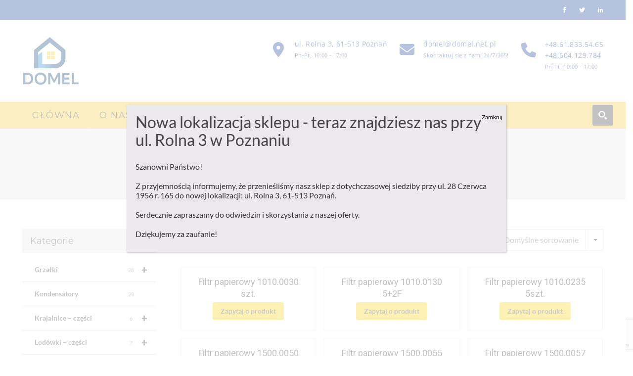

--- FILE ---
content_type: text/html
request_url: https://domel.net.pl/kategoria-produktu/worki-papierowe/zelmer/
body_size: 50288
content:
<!DOCTYPE html><html lang="pl-PL" class="no-js no-svg"><head><meta charset="UTF-8"><meta name="viewport" content="width=device-width, initial-scale=1"><link rel="profile" href="https://gmpg.org/xfn/11"> <script type='text/javascript' id='asp-c65f18e5-js-before'>if ( typeof window.ASP == 'undefined') { window.ASP = {wp_rocket_exception: "DOMContentLoaded", ajaxurl: "https:\/\/domel.net.pl\/wp-admin\/admin-ajax.php", backend_ajaxurl: "https:\/\/domel.net.pl\/wp-admin\/admin-ajax.php", asp_url: "https:\/\/domel.net.pl\/wp-content\/plugins\/ajax-search-pro\/", upload_url: "https:\/\/domel.net.pl\/wp-content\/uploads\/asp_upload\/", detect_ajax: 0, media_query: "R7BFO8", version: "4.27.2", build: 5095, pageHTML: "", additional_scripts: [{"handle":"wd-asp-ajaxsearchpro","src":"https:\/\/domel.net.pl\/wp-content\/plugins\/ajax-search-pro\/js\/min\/plugin\/merged\/asp.min.js","prereq":false}], script_async_load: false, font_url: "https:\/\/domel.net.pl\/wp-content\/plugins\/ajax-search-pro\/css\/fonts\/icons\/icons2.woff2", init_only_in_viewport: true, highlight: {"enabled":false,"data":[]}, debug: false, instances: {}, analytics: {"method":"event","tracking_id":"","event":{"focus":{"active":true,"action":"focus","category":"ASP {search_id} | {search_name}","label":"Input focus","value":"1"},"search_start":{"active":false,"action":"search_start","category":"ASP {search_id} | {search_name}","label":"Phrase: {phrase}","value":"1"},"search_end":{"active":true,"action":"search_end","category":"ASP {search_id} | {search_name}","label":"{phrase} | {results_count}","value":"1"},"magnifier":{"active":true,"action":"magnifier","category":"ASP {search_id} | {search_name}","label":"Magnifier clicked","value":"1"},"return":{"active":true,"action":"return","category":"ASP {search_id} | {search_name}","label":"Return button pressed","value":"1"},"try_this":{"active":true,"action":"try_this","category":"ASP {search_id} | {search_name}","label":"Try this click | {phrase}","value":"1"},"facet_change":{"active":false,"action":"facet_change","category":"ASP {search_id} | {search_name}","label":"{option_label} | {option_value}","value":"1"},"result_click":{"active":true,"action":"result_click","category":"ASP {search_id} | {search_name}","label":"{result_title} | {result_url}","value":"1"}}}}};</script><meta name='robots' content='index, follow, max-image-preview:large, max-snippet:-1, max-video-preview:-1' /><style>img:is([sizes="auto" i], [sizes^="auto," i]) { contain-intrinsic-size: 3000px 1500px }</style><!-- This site is optimized with the Yoast SEO Premium plugin v26.2 (Yoast SEO v26.2) - https://yoast.com/wordpress/plugins/seo/ --><link media="all" href="https://domel.net.pl/wp-content/cache/autoptimize/css/autoptimize_857bbfb5873e2f54323a26845a182141.css" rel="stylesheet"><link media="only screen and (max-width: 768px)" href="https://domel.net.pl/wp-content/cache/autoptimize/css/autoptimize_6fe211f8bb15af76999ce9135805d7af.css" rel="stylesheet"><title>Zelmer - DOMEL - części zamienne AGD</title><link rel="canonical" href="https://domel.net.pl/kategoria-produktu/worki-papierowe/zelmer/" /><link rel="next" href="https://domel.net.pl/kategoria-produktu/worki-papierowe/zelmer/page/2/" /><meta property="og:locale" content="pl_PL" /><meta property="og:type" content="article" /><meta property="og:title" content="Archiwa: Zelmer" /><meta property="og:url" content="https://domel.net.pl/kategoria-produktu/worki-papierowe/zelmer/" /><meta property="og:site_name" content="DOMEL - części zamienne AGD" /><meta property="og:image" content="https://domel.net.pl/wp-content/uploads/2025/05/logo.png" /><meta property="og:image:width" content="163" /><meta property="og:image:height" content="140" /><meta property="og:image:type" content="image/png" /><meta name="twitter:card" content="summary_large_image" /> <script type="application/ld+json" class="yoast-schema-graph">{"@context":"https://schema.org","@graph":[{"@type":"CollectionPage","@id":"https://domel.net.pl/kategoria-produktu/worki-papierowe/zelmer/","url":"https://domel.net.pl/kategoria-produktu/worki-papierowe/zelmer/","name":"Zelmer - DOMEL - części zamienne AGD","isPartOf":{"@id":"https://domel.net.pl/#website"},"breadcrumb":{"@id":"https://domel.net.pl/kategoria-produktu/worki-papierowe/zelmer/#breadcrumb"},"inLanguage":"pl-PL"},{"@type":"BreadcrumbList","@id":"https://domel.net.pl/kategoria-produktu/worki-papierowe/zelmer/#breadcrumb","itemListElement":[{"@type":"ListItem","position":1,"name":"Home","item":"https://domel.net.pl/"},{"@type":"ListItem","position":2,"name":"Worki papierowe","item":"https://domel.net.pl/kategoria-produktu/worki-papierowe/"},{"@type":"ListItem","position":3,"name":"Zelmer"}]},{"@type":"WebSite","@id":"https://domel.net.pl/#website","url":"https://domel.net.pl/","name":"DOMEL - części zamienne AGD","description":"DOMEL - sprzedaż, serwis, części zamienne AGD","publisher":{"@id":"https://domel.net.pl/#organization"},"potentialAction":[{"@type":"SearchAction","target":{"@type":"EntryPoint","urlTemplate":"https://domel.net.pl/?s={search_term_string}"},"query-input":{"@type":"PropertyValueSpecification","valueRequired":true,"valueName":"search_term_string"}}],"inLanguage":"pl-PL"},{"@type":"Organization","@id":"https://domel.net.pl/#organization","name":"DOMEL","url":"https://domel.net.pl/","logo":{"@type":"ImageObject","inLanguage":"pl-PL","@id":"https://domel.net.pl/#/schema/logo/image/","url":"https://domel.net.pl/wp-content/uploads/2025/05/logo.png","contentUrl":"https://domel.net.pl/wp-content/uploads/2025/05/logo.png","width":163,"height":140,"caption":"DOMEL"},"image":{"@id":"https://domel.net.pl/#/schema/logo/image/"},"description":"DOMEL - sprzedaż, serwis, części zamienne AGD","email":"domel@domel.net.pl"}]}</script> <!-- / Yoast SEO Premium plugin. --><link rel='dns-prefetch' href='//use.fontawesome.com' /><link rel='dns-prefetch' href='//fonts.googleapis.com' /><style id='wp-block-library-theme-inline-css' type='text/css'>.wp-block-audio :where(figcaption){color:#555;font-size:13px;text-align:center}.is-dark-theme .wp-block-audio :where(figcaption){color:#ffffffa6}.wp-block-audio{margin:0 0 1em}.wp-block-code{border:1px solid #ccc;border-radius:4px;font-family:Menlo,Consolas,monaco,monospace;padding:.8em 1em}.wp-block-embed :where(figcaption){color:#555;font-size:13px;text-align:center}.is-dark-theme .wp-block-embed :where(figcaption){color:#ffffffa6}.wp-block-embed{margin:0 0 1em}.blocks-gallery-caption{color:#555;font-size:13px;text-align:center}.is-dark-theme .blocks-gallery-caption{color:#ffffffa6}:root :where(.wp-block-image figcaption){color:#555;font-size:13px;text-align:center}.is-dark-theme :root :where(.wp-block-image figcaption){color:#ffffffa6}.wp-block-image{margin:0 0 1em}.wp-block-pullquote{border-bottom:4px solid;border-top:4px solid;color:currentColor;margin-bottom:1.75em}.wp-block-pullquote cite,.wp-block-pullquote footer,.wp-block-pullquote__citation{color:currentColor;font-size:.8125em;font-style:normal;text-transform:uppercase}.wp-block-quote{border-left:.25em solid;margin:0 0 1.75em;padding-left:1em}.wp-block-quote cite,.wp-block-quote footer{color:currentColor;font-size:.8125em;font-style:normal;position:relative}.wp-block-quote:where(.has-text-align-right){border-left:none;border-right:.25em solid;padding-left:0;padding-right:1em}.wp-block-quote:where(.has-text-align-center){border:none;padding-left:0}.wp-block-quote.is-large,.wp-block-quote.is-style-large,.wp-block-quote:where(.is-style-plain){border:none}.wp-block-search .wp-block-search__label{font-weight:700}.wp-block-search__button{border:1px solid #ccc;padding:.375em .625em}:where(.wp-block-group.has-background){padding:1.25em 2.375em}.wp-block-separator.has-css-opacity{opacity:.4}.wp-block-separator{border:none;border-bottom:2px solid;margin-left:auto;margin-right:auto}.wp-block-separator.has-alpha-channel-opacity{opacity:1}.wp-block-separator:not(.is-style-wide):not(.is-style-dots){width:100px}.wp-block-separator.has-background:not(.is-style-dots){border-bottom:none;height:1px}.wp-block-separator.has-background:not(.is-style-wide):not(.is-style-dots){height:2px}.wp-block-table{margin:0 0 1em}.wp-block-table td,.wp-block-table th{word-break:normal}.wp-block-table :where(figcaption){color:#555;font-size:13px;text-align:center}.is-dark-theme .wp-block-table :where(figcaption){color:#ffffffa6}.wp-block-video :where(figcaption){color:#555;font-size:13px;text-align:center}.is-dark-theme .wp-block-video :where(figcaption){color:#ffffffa6}.wp-block-video{margin:0 0 1em}:root :where(.wp-block-template-part.has-background){margin-bottom:0;margin-top:0;padding:1.25em 2.375em}</style><style id='classic-theme-styles-inline-css' type='text/css'>/*! This file is auto-generated */
.wp-block-button__link{color:#fff;background-color:#32373c;border-radius:9999px;box-shadow:none;text-decoration:none;padding:calc(.667em + 2px) calc(1.333em + 2px);font-size:1.125em}.wp-block-file__button{background:#32373c;color:#fff;text-decoration:none}</style><style id='font-awesome-svg-styles-default-inline-css' type='text/css'>.svg-inline--fa {
  display: inline-block;
  height: 1em;
  overflow: visible;
  vertical-align: -.125em;
}</style><link rel='stylesheet' id='font-awesome-svg-styles-css' href='https://domel.net.pl/wp-content/cache/autoptimize/css/autoptimize_single_161eb8b96a7f970c0858a4d8e828096b.css' type='text/css' media='all' /><style id='font-awesome-svg-styles-inline-css' type='text/css'>.wp-block-font-awesome-icon svg::before,
   .wp-rich-text-font-awesome-icon svg::before {content: unset;}</style><style id='global-styles-inline-css' type='text/css'>:root{--wp--preset--aspect-ratio--square: 1;--wp--preset--aspect-ratio--4-3: 4/3;--wp--preset--aspect-ratio--3-4: 3/4;--wp--preset--aspect-ratio--3-2: 3/2;--wp--preset--aspect-ratio--2-3: 2/3;--wp--preset--aspect-ratio--16-9: 16/9;--wp--preset--aspect-ratio--9-16: 9/16;--wp--preset--color--black: #000000;--wp--preset--color--cyan-bluish-gray: #abb8c3;--wp--preset--color--white: #ffffff;--wp--preset--color--pale-pink: #f78da7;--wp--preset--color--vivid-red: #cf2e2e;--wp--preset--color--luminous-vivid-orange: #ff6900;--wp--preset--color--luminous-vivid-amber: #fcb900;--wp--preset--color--light-green-cyan: #7bdcb5;--wp--preset--color--vivid-green-cyan: #00d084;--wp--preset--color--pale-cyan-blue: #8ed1fc;--wp--preset--color--vivid-cyan-blue: #0693e3;--wp--preset--color--vivid-purple: #9b51e0;--wp--preset--gradient--vivid-cyan-blue-to-vivid-purple: linear-gradient(135deg,rgba(6,147,227,1) 0%,rgb(155,81,224) 100%);--wp--preset--gradient--light-green-cyan-to-vivid-green-cyan: linear-gradient(135deg,rgb(122,220,180) 0%,rgb(0,208,130) 100%);--wp--preset--gradient--luminous-vivid-amber-to-luminous-vivid-orange: linear-gradient(135deg,rgba(252,185,0,1) 0%,rgba(255,105,0,1) 100%);--wp--preset--gradient--luminous-vivid-orange-to-vivid-red: linear-gradient(135deg,rgba(255,105,0,1) 0%,rgb(207,46,46) 100%);--wp--preset--gradient--very-light-gray-to-cyan-bluish-gray: linear-gradient(135deg,rgb(238,238,238) 0%,rgb(169,184,195) 100%);--wp--preset--gradient--cool-to-warm-spectrum: linear-gradient(135deg,rgb(74,234,220) 0%,rgb(151,120,209) 20%,rgb(207,42,186) 40%,rgb(238,44,130) 60%,rgb(251,105,98) 80%,rgb(254,248,76) 100%);--wp--preset--gradient--blush-light-purple: linear-gradient(135deg,rgb(255,206,236) 0%,rgb(152,150,240) 100%);--wp--preset--gradient--blush-bordeaux: linear-gradient(135deg,rgb(254,205,165) 0%,rgb(254,45,45) 50%,rgb(107,0,62) 100%);--wp--preset--gradient--luminous-dusk: linear-gradient(135deg,rgb(255,203,112) 0%,rgb(199,81,192) 50%,rgb(65,88,208) 100%);--wp--preset--gradient--pale-ocean: linear-gradient(135deg,rgb(255,245,203) 0%,rgb(182,227,212) 50%,rgb(51,167,181) 100%);--wp--preset--gradient--electric-grass: linear-gradient(135deg,rgb(202,248,128) 0%,rgb(113,206,126) 100%);--wp--preset--gradient--midnight: linear-gradient(135deg,rgb(2,3,129) 0%,rgb(40,116,252) 100%);--wp--preset--font-size--small: 13px;--wp--preset--font-size--medium: 20px;--wp--preset--font-size--large: 36px;--wp--preset--font-size--x-large: 42px;--wp--preset--spacing--20: 0.44rem;--wp--preset--spacing--30: 0.67rem;--wp--preset--spacing--40: 1rem;--wp--preset--spacing--50: 1.5rem;--wp--preset--spacing--60: 2.25rem;--wp--preset--spacing--70: 3.38rem;--wp--preset--spacing--80: 5.06rem;--wp--preset--shadow--natural: 6px 6px 9px rgba(0, 0, 0, 0.2);--wp--preset--shadow--deep: 12px 12px 50px rgba(0, 0, 0, 0.4);--wp--preset--shadow--sharp: 6px 6px 0px rgba(0, 0, 0, 0.2);--wp--preset--shadow--outlined: 6px 6px 0px -3px rgba(255, 255, 255, 1), 6px 6px rgba(0, 0, 0, 1);--wp--preset--shadow--crisp: 6px 6px 0px rgba(0, 0, 0, 1);}:where(.is-layout-flex){gap: 0.5em;}:where(.is-layout-grid){gap: 0.5em;}body .is-layout-flex{display: flex;}.is-layout-flex{flex-wrap: wrap;align-items: center;}.is-layout-flex > :is(*, div){margin: 0;}body .is-layout-grid{display: grid;}.is-layout-grid > :is(*, div){margin: 0;}:where(.wp-block-columns.is-layout-flex){gap: 2em;}:where(.wp-block-columns.is-layout-grid){gap: 2em;}:where(.wp-block-post-template.is-layout-flex){gap: 1.25em;}:where(.wp-block-post-template.is-layout-grid){gap: 1.25em;}.has-black-color{color: var(--wp--preset--color--black) !important;}.has-cyan-bluish-gray-color{color: var(--wp--preset--color--cyan-bluish-gray) !important;}.has-white-color{color: var(--wp--preset--color--white) !important;}.has-pale-pink-color{color: var(--wp--preset--color--pale-pink) !important;}.has-vivid-red-color{color: var(--wp--preset--color--vivid-red) !important;}.has-luminous-vivid-orange-color{color: var(--wp--preset--color--luminous-vivid-orange) !important;}.has-luminous-vivid-amber-color{color: var(--wp--preset--color--luminous-vivid-amber) !important;}.has-light-green-cyan-color{color: var(--wp--preset--color--light-green-cyan) !important;}.has-vivid-green-cyan-color{color: var(--wp--preset--color--vivid-green-cyan) !important;}.has-pale-cyan-blue-color{color: var(--wp--preset--color--pale-cyan-blue) !important;}.has-vivid-cyan-blue-color{color: var(--wp--preset--color--vivid-cyan-blue) !important;}.has-vivid-purple-color{color: var(--wp--preset--color--vivid-purple) !important;}.has-black-background-color{background-color: var(--wp--preset--color--black) !important;}.has-cyan-bluish-gray-background-color{background-color: var(--wp--preset--color--cyan-bluish-gray) !important;}.has-white-background-color{background-color: var(--wp--preset--color--white) !important;}.has-pale-pink-background-color{background-color: var(--wp--preset--color--pale-pink) !important;}.has-vivid-red-background-color{background-color: var(--wp--preset--color--vivid-red) !important;}.has-luminous-vivid-orange-background-color{background-color: var(--wp--preset--color--luminous-vivid-orange) !important;}.has-luminous-vivid-amber-background-color{background-color: var(--wp--preset--color--luminous-vivid-amber) !important;}.has-light-green-cyan-background-color{background-color: var(--wp--preset--color--light-green-cyan) !important;}.has-vivid-green-cyan-background-color{background-color: var(--wp--preset--color--vivid-green-cyan) !important;}.has-pale-cyan-blue-background-color{background-color: var(--wp--preset--color--pale-cyan-blue) !important;}.has-vivid-cyan-blue-background-color{background-color: var(--wp--preset--color--vivid-cyan-blue) !important;}.has-vivid-purple-background-color{background-color: var(--wp--preset--color--vivid-purple) !important;}.has-black-border-color{border-color: var(--wp--preset--color--black) !important;}.has-cyan-bluish-gray-border-color{border-color: var(--wp--preset--color--cyan-bluish-gray) !important;}.has-white-border-color{border-color: var(--wp--preset--color--white) !important;}.has-pale-pink-border-color{border-color: var(--wp--preset--color--pale-pink) !important;}.has-vivid-red-border-color{border-color: var(--wp--preset--color--vivid-red) !important;}.has-luminous-vivid-orange-border-color{border-color: var(--wp--preset--color--luminous-vivid-orange) !important;}.has-luminous-vivid-amber-border-color{border-color: var(--wp--preset--color--luminous-vivid-amber) !important;}.has-light-green-cyan-border-color{border-color: var(--wp--preset--color--light-green-cyan) !important;}.has-vivid-green-cyan-border-color{border-color: var(--wp--preset--color--vivid-green-cyan) !important;}.has-pale-cyan-blue-border-color{border-color: var(--wp--preset--color--pale-cyan-blue) !important;}.has-vivid-cyan-blue-border-color{border-color: var(--wp--preset--color--vivid-cyan-blue) !important;}.has-vivid-purple-border-color{border-color: var(--wp--preset--color--vivid-purple) !important;}.has-vivid-cyan-blue-to-vivid-purple-gradient-background{background: var(--wp--preset--gradient--vivid-cyan-blue-to-vivid-purple) !important;}.has-light-green-cyan-to-vivid-green-cyan-gradient-background{background: var(--wp--preset--gradient--light-green-cyan-to-vivid-green-cyan) !important;}.has-luminous-vivid-amber-to-luminous-vivid-orange-gradient-background{background: var(--wp--preset--gradient--luminous-vivid-amber-to-luminous-vivid-orange) !important;}.has-luminous-vivid-orange-to-vivid-red-gradient-background{background: var(--wp--preset--gradient--luminous-vivid-orange-to-vivid-red) !important;}.has-very-light-gray-to-cyan-bluish-gray-gradient-background{background: var(--wp--preset--gradient--very-light-gray-to-cyan-bluish-gray) !important;}.has-cool-to-warm-spectrum-gradient-background{background: var(--wp--preset--gradient--cool-to-warm-spectrum) !important;}.has-blush-light-purple-gradient-background{background: var(--wp--preset--gradient--blush-light-purple) !important;}.has-blush-bordeaux-gradient-background{background: var(--wp--preset--gradient--blush-bordeaux) !important;}.has-luminous-dusk-gradient-background{background: var(--wp--preset--gradient--luminous-dusk) !important;}.has-pale-ocean-gradient-background{background: var(--wp--preset--gradient--pale-ocean) !important;}.has-electric-grass-gradient-background{background: var(--wp--preset--gradient--electric-grass) !important;}.has-midnight-gradient-background{background: var(--wp--preset--gradient--midnight) !important;}.has-small-font-size{font-size: var(--wp--preset--font-size--small) !important;}.has-medium-font-size{font-size: var(--wp--preset--font-size--medium) !important;}.has-large-font-size{font-size: var(--wp--preset--font-size--large) !important;}.has-x-large-font-size{font-size: var(--wp--preset--font-size--x-large) !important;}
:where(.wp-block-post-template.is-layout-flex){gap: 1.25em;}:where(.wp-block-post-template.is-layout-grid){gap: 1.25em;}
:where(.wp-block-columns.is-layout-flex){gap: 2em;}:where(.wp-block-columns.is-layout-grid){gap: 2em;}
:root :where(.wp-block-pullquote){font-size: 1.5em;line-height: 1.6;}</style><style id='woocommerce-inline-inline-css' type='text/css'>.woocommerce form .form-row .required { visibility: visible; }</style><link rel='stylesheet' id='font-awesome-official-css' href='https://use.fontawesome.com/releases/v6.2.1/css/all.css' type='text/css' media='all' integrity="sha384-twcuYPV86B3vvpwNhWJuaLdUSLF9+ttgM2A6M870UYXrOsxKfER2MKox5cirApyA" crossorigin="anonymous" /><link rel='stylesheet' id='popup-maker-site-css' href='https://domel.net.pl/wp-content/cache/autoptimize/css/autoptimize_single_148dd6b3f886e016cba399435d1a420b.css?generated=1755197524&#038;ver=1.21.5' type='text/css' media='all' /><link rel='stylesheet' id='bsf-Defaults-css' href='https://domel.net.pl/wp-content/cache/autoptimize/css/autoptimize_single_36ea4805809e6b690c2f5126a0808297.css?ver=3.21.2' type='text/css' media='all' /><link rel='stylesheet' id='redux-google-fonts-apress_data-css' href='https://fonts.googleapis.com/css?family=Open+Sans%7CMontserrat%3A100%2C200%2C300%2C400%2C500%2C600%2C700%2C800%2C900%2C100italic%2C200italic%2C300italic%2C400italic%2C500italic%2C600italic%2C700italic%2C800italic%2C900italic%7CLato%3A100%2C300%2C400%2C700%2C900%2C100italic%2C300italic%2C400italic%2C700italic%2C900italic%7CRoboto%3A100%2C300%2C400%2C500%2C700%2C900%2C100italic%2C300italic%2C400italic%2C500italic%2C700italic%2C900italic%7CPlayfair+Display&#038;subset=latin&#038;ver=1751283119' type='text/css' media='all' /><style id='wmodes-public-styles-inline-css' type='text/css'>.wmodes-popup-overlay.wmd-css-popup-2234343{z-index:9999;background-color:rgba(0,0,0,0.9)}.wmodes-popup.wmd-css-popup-2234343{max-width:600px;height:80%;z-index:9999}.wmd-css-popup-2234343 .wmodes-popup-inner{background-color:#fff;border-radius:8px}.wmd-css-popup-2234343 .wmodes-pp-header{background-color:#fff;border-bottom:1px solid #eee;height:50px}.wmd-css-popup-2234343 .wmodes-pp-title{padding:14px 14px;color:#222;font-size:16px}.wmd-css-popup-2234343 .wmodes-pp-close{right:-14px;top:-11px;border-radius:50%;background-color:#eee;z-index:9999;transition:.3s ease;border-style:none}.wmd-css-popup-2234343 .wmodes-pp-close:before,.wmd-css-popup-2234343 .wmodes-pp-close:after{background-color:#999;transition:.3s ease}.wmd-css-popup-2234343 .wmodes-pp-close:hover{background-color:#fff;border-color:#999}.wmd-css-popup-2234343 .wmodes-pp-close:hover:before,.wmd-css-popup-2234343 .wmodes-pp-close:hover:after{background-color:#222}.wmd-css-popup-2234343 .wmodes-pp-body{margin-top:50px;padding:25px 10px 10px 10px}.wmd-css-popup-2234343 .wmodes-pp-desc{margin:0 15px;padding:10px 10px;background-color:#eee;color:#999;font-size:12px;line-height:26px;border-radius:0;border-style:none}.wmd-css-label-2234343{width:110px;height:32px;background-color:#eee;color:#999;margin:0 0 0 0;padding:0 0 0 0;border-radius:4px;border-style:none}.wmd-css-label-2234343 .wmd-lbl-icon{font-size:14px;line-height:14px;margin-right:3px}.wmd-css-label-2234343 .wmd-lbl-text{font-size:12px;line-height:12px}.wmd-css-label_list-2234343{margin:0 0 0 0;padding:0 0 0 0;border-radius:0;border-style:none}.wmd-css-label_list-2234343 .wmodes-list-gap{margin-right:4px}.wmd-css-price_label-2234343{width:auto;margin:0 0 0 0;border-radius:0;border-style:none}.wmd-css-price_label-2234343 .wmd-pr-bg-box{padding:0 0 0 0}.wmd-css-price_label-2234343 .wmd-pr-bg-price{padding:5px 5px 5px 5px}.wmd-css-price_label-2234343 .wmd-pr-bg-bx{color:#222;background-color:#ffc000;padding:4px 4px 4px 4px;border-radius:4px;border-style:none}.wmd-css-price_label-2234343 .wmd-pr-bg-icon{font-size:10px;line-height:10px;margin-right:2px}.wmd-css-price_label-2234343 .wmd-pr-bg-text{font-size:10px;line-height:10px}.wmd-css-price_detail-2234343{width:auto;padding:0 0 0 0;margin:0 0 0 0;border-radius:0;border-style:none}.wmd-css-price_detail-2234343 .wmd-pr-dt-regular,.wmd-css-price_detail-2234343 .wmd-pr-dt-regular *{color:#999!important;font-size:14px!important;line-height:25px!important}.wmd-css-price_detail-2234343 .wmd-pr-dt-regular .wmd-pr-dt-label{color:#222!important}.wmd-css-price_detail-2234343 .wmd-pr-dt-regular .wmd-pr-dt-suffix{color:#ddd!important}.wmd-css-price_detail-2234343 .wmd-pr-dt-sale,.wmd-css-price_detail-2234343 .wmd-pr-dt-sale *{color:#999!important;font-size:14px!important;line-height:25px!important}.wmd-css-price_detail-2234343 .wmd-pr-dt-sale .wmd-pr-dt-label{color:#222!important}.wmd-css-price_detail-2234343 .wmd-pr-dt-sale .wmd-pr-dt-suffix{color:#ddd!important}.wmd-css-price_detail-2234343 .wmd-pr-dt-your,.wmd-css-price_detail-2234343 .wmd-pr-dt-your *{color:#f50404!important;font-size:14px!important;line-height:25px!important}.wmd-css-price_detail-2234343 .wmd-pr-dt-your .wmd-pr-dt-label{color:#222!important}.wmd-css-price_detail-2234343 .wmd-pr-dt-your .wmd-pr-dt-suffix{color:#ffaaaa!important}.wmd-css-price_detail-2234343 .wmd-pr-dt-discount,.wmd-css-price_detail-2234343 .wmd-pr-dt-discount *{color:#999!important;font-size:14px!important;line-height:25px!important}.wmd-css-price_detail-2234343 .wmd-pr-dt-their,.wmd-css-price_detail-2234343 .wmd-pr-dt-their *{color:#999!important;font-size:14px!important;line-height:25px!important}.wmd-css-price_table-2234343{width:auto;margin:0 -1px 0 -1px}.wmd-css-price_table-2234343 table th,.wmd-css-price_table-2234343 table td{border-style:solid;border-color:#fff;border-width:1px;padding:5px 8px;font-size:12px}.wmd-css-price_table-2234343 table th{color:#222;background-color:#ddd}.wmd-css-price_table-2234343 table td{color:#222;background-color:#eee}.wmd-css-price_table-2234343 table td .wmd-pr-tb-suffix{color:#999}.wmd-css-button-2234343{width:110px;height:32px;background-color:#ffc000;color:#222;margin:0 0 0 0;padding:0 0 0 0;border-radius:4px;transition:0.3s ease-in;border-style:none}.wmd-css-button-2234343 .wmd-btn-text{font-size:12px;line-height:12px;transition:0.3s ease-in}.wmd-css-button-2234343 .wmd-btn-icon{font-size:14px;line-height:14px;margin-right:3px;transition:0.3s ease-in}.wmd-css-button-2234343:hover,.wmd-css-button-2234343:active{background-color:#ff0;color:#222}.wmd-css-button_list-2234343{margin:0 0 0 0;padding:0 0 0 0;border-radius:0;border-style:none}.wmd-css-button_list-2234343 .wmodes-list-gap{margin-right:4px}.wmd-css-enquiry_form-2234343{background-color:#fff;margin:0 0 25px 0;padding:5px 10px 5px 10px;border-radius:0;border-style:none}.wmd-css-enquiry_form-2234343 .wmodes-fm-title{color:#222;padding:5px 0;margin:0 0;font-size:18px;border-radius:0;border-style:none}.wmd-css-enquiry_form-2234343 .wmodes-fm-desc{font-size:12px;line-height:26px;color:#999;background-color:#eee;padding:10px 10px;margin:5px 0 15px 0;border-radius:0;border-style:none}.wmd-css-sale_bar-2234343{padding:0 0;margin:12px 0 0 0;text-align:center;border-style:none}.wmd-css-sale_bar-2234343 .wmodes-sb-title{font-size:14px;line-height:14px;font-weight:600;color:#222;padding:5px 8px;margin:0 0 5px 0;border-style:none}.wmd-css-sale_bar-2234343 .wmodes-sb-bar{height:5px;background-color:#eee;margin:10px 0 10px 0;border-style:none}.wmd-css-sale_bar-2234343 .wmodes-sb-track{background-color:#ffc000}.wmd-css-sale_bar-2234343 .wmodes-sb-label{font-size:12px;color:#999;padding:0 0;margin:4px 0 4px 0;border-style:none}.wmd-css-textblock-2234343{font-size:12px;line-height:26px;color:#222;text-align:center;background-color:#eee;padding:5px 8px 5px 8px;margin:0 0 15px 0;border-style:none}.wmd-css-heading-2234343{font-size:14px;font-weight:600;color:#222;text-align:center;padding:10px 10px 10px 10px;margin:0 0 0 0;border-style:none}.wmd-css-line-2234343{margin:0 0 10px 0;text-align:center}.wmd-css-line-2234343 .wmd-the-line{height:1px;width:100px;background-color:#ddd}.wmd-css-countdown_inline-2234343 .wmodes-timer-title{color:#222;font-size:14px;font-weight:600;padding:0 0 0 0;margin:0 0 10px 0;border-radius:0;border-style:none}.wmd-css-countdown_inline-2234343 .wmd-tm-inner{background-color:#eee;padding:10px 10px;margin:0 0 0 0;border-radius:0;border-style:none}.wmd-css-countdown_inline-2234343 .wmd-tm-content{margin-right:3px}.wmd-css-countdown_inline-2234343 .wmd-tm-value{color:#efa400;font-size:18px;line-height:18px}.wmd-css-countdown_inline-2234343 .wmd-tm-label{margin-left:1px;color:#999;font-size:10px;line-height:10px;top:-2px}.wmodes-timer.wmd-css-countdown_inline-2234343{text-align:center;width:100%;padding:0 0 0 0;margin:0 0 15px 0;border-radius:0;border-style:none}.wmd-css-countdown_blocks-2234343 .wmodes-timer-title{color:#222;font-size:14px;font-weight:600;padding:0 0 0 0;margin:0 0 10px 0;border-radius:0;border-style:none}.wmd-css-countdown_blocks-2234343 .wmd-type-blocks .wmd-tm-box{width:45px;height:45px;background-color:#eee;padding:0 0 0 0;margin-right:5px;border-radius:3px;border-style:none}.wmd-css-countdown_blocks-2234343 .wmd-type-blocks .wmd-tm-box.wmd-tm-bx-seconds{margin-right:0}.wmd-css-countdown_blocks-2234343 .wmd-tm-value{color:#efa400;font-size:18px;line-height:18px;margin-bottom:3px}.wmd-css-countdown_blocks-2234343 .wmd-tm-label{color:#999;font-size:10px;line-height:10px}.wmd-css-countdown_blocks-2234343 .wmd-tm-box.wmd-tm-bx-days{background-color:#ffc000}.wmd-css-countdown_blocks-2234343 .wmd-tm-bx-days .wmd-tm-value{color:#222}.wmd-css-countdown_blocks-2234343 .wmd-tm-bx-days .wmd-tm-label{color:#222}.wmodes-timer.wmd-css-countdown_blocks-2234343{text-align:center;padding:0 0 0 0;margin:0 0 15px 0;border-radius:0;border-style:none}.wmd-css-countdown_blockbar-2234343 .wmodes-timer-title{color:#222;font-size:14px;font-weight:600;padding:0 0 0 0;margin:0 0 10px 0;border-radius:0;border-style:none}.wmd-css-countdown_blockbar-2234343 .wmd-tm-gp.wmd-tm-gp-time{height:45px;background-color:#eee;padding:0 12px 0 12px;border-radius:3px;border-style:none}.wmd-css-countdown_blockbar-2234343 .wmd-tm-gp-time .wmd-tm-box{margin-right:14px}.wmd-css-countdown_blockbar-2234343 .wmd-tm-gp-time .wmd-tm-box.wmd-tm-bx-seconds{margin-right:0}.wmd-css-countdown_blockbar-2234343 .wmd-tm-value{color:#efa400;font-size:18px;line-height:18px;margin-bottom:2px}.wmd-css-countdown_blockbar-2234343 .wmd-tm-label{color:#999;font-size:10px;line-height:10px}.wmd-css-countdown_blockbar-2234343 .wmd-tm-gp-days{width:45px;height:45px;background-color:#ffc000;margin-right:3px;padding:0 0;border-radius:3px;border-style:none}.wmd-css-countdown_blockbar-2234343 .wmd-tm-gp-days .wmd-tm-value{color:#222}.wmd-css-countdown_blockbar-2234343 .wmd-tm-gp-days .wmd-tm-label{color:#222}.wmodes-timer.wmd-css-countdown_blockbar-2234343{text-align:center;padding:0 0 0 0;margin:0 0 15px 0;border-radius:0;border-style:none}.wmd-css-countdown_bar-2234343 .wmodes-timer-title{color:#222;font-size:14px;font-weight:600;padding:0 0 0 0;margin:0 0 10px 0;border-radius:0;border-style:none}.wmd-css-countdown_bar-2234343 .wmd-tm-gp.wmd-tm-gp-time{height:45px;background-color:#eee;padding:0 12px 0 12px;border-radius:3px;border-style:none}.wmd-css-countdown_bar-2234343 .wmd-tm-gp-time.wmd-tm-with-days{border-top-left-radius:0;border-bottom-left-radius:0;border-left-width:0}.wmd-css-countdown_bar-2234343 .wmd-tm-gp-time .wmd-tm-box{margin-right:14px}.wmd-css-countdown_bar-2234343 .wmd-tm-gp-time .wmd-tm-box.wmd-tm-bx-seconds{margin-right:0}.wmd-css-countdown_bar-2234343 .wmd-tm-value{color:#efa400;font-size:18px;line-height:18px;margin-bottom:2px}.wmd-css-countdown_bar-2234343 .wmd-tm-label{color:#999;font-size:10px;line-height:10px}.wmd-css-countdown_bar-2234343 .wmd-tm-gp-days{width:45px;height:45px;background-color:#ffc000;margin-right:0;padding:0 0;border-top-left-radius:3px;border-bottom-left-radius:3px;border-style:none}.wmd-css-countdown_bar-2234343 .wmd-tm-gp-days .wmd-tm-value{color:#222}.wmd-css-countdown_bar-2234343 .wmd-tm-gp-days .wmd-tm-label{color:#222}.wmodes-timer.wmd-css-countdown_bar-2234343{text-align:center;padding:0 0 0 0;margin:0 0 15px 0;border-radius:0;border-style:none}.wmd-css-countdown_blockouts-2234343 .wmodes-timer-title{color:#222;font-size:14px;font-weight:600;padding:0 0 0 0;margin:0 0 10px 0;border-radius:0;border-style:none}.wmd-css-countdown_blockouts-2234343 .wmd-type-blocks .wmd-tm-box{margin-right:4px}.wmd-css-countdown_blockouts-2234343 .wmd-type-blocks .wmd-tm-box.wmd-tm-bx-seconds{margin-right:0}.wmd-css-countdown_blockouts-2234343 .wmd-type-blocks .wmd-tm-box .wmd-tm-value{width:35px;height:35px;color:#efa400;background-color:#eee;font-size:16px;line-height:16px;padding:0 0 0 0;margin-bottom:3px;border-radius:3px;border-style:none}.wmd-css-countdown_blockouts-2234343 .wmd-tm-label{color:#999;font-size:9px;line-height:9px}.wmd-css-countdown_blockouts-2234343 .wmd-tm-box.wmd-tm-bx-days .wmd-tm-value{background-color:#ffc000;color:#222}.wmd-css-countdown_blockouts-2234343 .wmd-tm-box.wmd-tm-bx-days .wmd-tm-label{color:#999}.wmodes-timer.wmd-css-countdown_blockouts-2234343{text-align:center;padding:0 0 0 0;margin:0 0 15px 0;border-radius:0;border-style:none}.wmd-css-countdown_circles-2234343 .wmodes-timer-title{color:#222;font-size:14px;font-weight:600;padding:0 0 0 0;margin:0 0 10px 0;border-radius:0;border-style:none}.wmd-css-countdown_circles-2234343 .wmd-type-blocks .wmd-tm-box{width:45px;height:45px;background-color:#eee;padding:0 0 0 0;margin-right:5px;border-style:none}.wmd-css-countdown_circles-2234343 .wmd-type-blocks .wmd-tm-box.wmd-tm-bx-seconds{margin-right:0}.wmd-css-countdown_circles-2234343 .wmd-tm-value{color:#efa400;font-size:16px;line-height:16px;margin-bottom:1px}.wmd-css-countdown_circles-2234343 .wmd-tm-label{color:#999;font-size:9px;line-height:9px}.wmd-css-countdown_circles-2234343 .wmd-tm-box.wmd-tm-bx-days{background-color:#ffc000}.wmd-css-countdown_circles-2234343 .wmd-tm-bx-days .wmd-tm-value{color:#222}.wmd-css-countdown_circles-2234343 .wmd-tm-bx-days .wmd-tm-label{color:#222}.wmodes-timer.wmd-css-countdown_circles-2234343{text-align:center;padding:0 0 0 0;margin:0 0 15px 0;border-radius:0;border-style:none}.wmd-css-countdown_circleouts-2234343 .wmodes-timer-title{color:#222;font-size:14px;font-weight:600;padding:0 0 0 0;margin:0 0 10px 0;border-radius:0;border-style:none}.wmd-css-countdown_circleouts-2234343 .wmd-type-blocks .wmd-tm-box{margin-right:5px}.wmd-css-countdown_circleouts-2234343 .wmd-type-blocks .wmd-tm-box.wmd-tm-bx-seconds{margin-right:0}.wmd-css-countdown_circleouts-2234343 .wmd-type-blocks .wmd-tm-box .wmd-tm-value{width:30px;height:30px;color:#efa400;background-color:#eee;font-size:14px;line-height:14px;padding:0 0 0 0;margin-bottom:3px;border-style:none}.wmd-css-countdown_circleouts-2234343 .wmd-tm-label{color:#999;font-size:9px;line-height:9px}.wmd-css-countdown_circleouts-2234343 .wmd-tm-box.wmd-tm-bx-days .wmd-tm-value{background-color:#ffc000;color:#222}.wmd-css-countdown_circleouts-2234343 .wmd-tm-box.wmd-tm-bx-days .wmd-tm-label{color:#999}.wmodes-timer.wmd-css-countdown_circleouts-2234343{text-align:center;padding:0 0 0 0;margin:0 0 15px 0;border-radius:0;border-style:none}.wmodes-timer.wmd-css-image_countdown_inline-2234343{top:10px;left:10px;opacity:1;transform:rotateX(0deg) rotateY(0deg) rotateZ(0deg)}.wmd-css-image_countdown_inline-2234343 .wmd-tm-inner{background-color:#ffc000;padding:10px 10px 10px 10px;border-radius:3px;border-style:none}.wmd-css-image_countdown_inline-2234343 .wmd-tm-content{margin-bottom:3px}.wmd-css-image_countdown_inline-2234343 .wmd-tm-value{color:#222;font-size:18px;line-height:18px}.wmd-css-image_countdown_inline-2234343 .wmd-tm-label{margin-left:1px;color:#222;font-size:10px;line-height:10px;top:-2px}.wmodes-timer.wmd-css-image_countdown_blocks-2234343{top:10px;left:10px;opacity:1;transform:rotateX(0deg) rotateY(0deg) rotateZ(0deg)}.wmd-css-image_countdown_blocks-2234343 .wmd-tm-box{width:40px;height:40px;background-color:#eee;padding:0 0 0 0;margin-bottom:5px;border-radius:3px;border-style:none}.wmd-css-image_countdown_blocks-2234343 .wmd-tm-box.wmd-tm-bx-seconds{margin-bottom:0}.wmd-css-image_countdown_blocks-2234343 .wmd-tm-value{color:#efa400;font-size:16px;line-height:16px;margin-bottom:2px}.wmd-css-image_countdown_blocks-2234343 .wmd-tm-label{color:#999;font-size:9px;line-height:9px}.wmd-css-image_countdown_blocks-2234343 .wmd-tm-box.wmd-tm-bx-days{background-color:#ffc000}.wmd-css-image_countdown_blocks-2234343 .wmd-tm-bx-days .wmd-tm-value{color:#222}.wmd-css-image_countdown_blocks-2234343 .wmd-tm-bx-days .wmd-tm-label{color:#222}.wmodes-timer.wmd-css-image_countdown_blockbar-2234343{top:10px;left:10px;opacity:1;transform:rotateX(0deg) rotateY(0deg) rotateZ(0deg)}.wmd-css-image_countdown_blockbar-2234343 .wmd-tm-gp.wmd-tm-gp-time{background-color:#eee;width:40px;padding:7px 0 10px 0;border-radius:3px;border-style:none}.wmd-css-image_countdown_blockbar-2234343 .wmd-tm-gp-time .wmd-tm-box{margin-bottom:10px}.wmd-css-image_countdown_blockbar-2234343 .wmd-tm-gp-time .wmd-tm-box.wmd-tm-bx-seconds{margin-bottom:0}.wmd-css-image_countdown_blockbar-2234343 .wmd-tm-value{color:#efa400;font-size:16px;line-height:16px;margin-bottom:2px}.wmd-css-image_countdown_blockbar-2234343 .wmd-tm-label{color:#999;font-size:9px;line-height:9px}.wmd-css-image_countdown_blockbar-2234343 .wmd-tm-gp-days{width:40px;height:40px;background-color:#ffc000;margin-bottom:3px;padding:0 0;border-radius:3px;border-style:none}.wmd-css-image_countdown_blockbar-2234343 .wmd-tm-gp-days .wmd-tm-value{color:#222}.wmd-css-image_countdown_blockbar-2234343 .wmd-tm-gp-days .wmd-tm-label{color:#222}.wmodes-timer.wmd-css-image_countdown_bar-2234343{top:10px;left:10px;opacity:1;transform:rotateX(0deg) rotateY(0deg) rotateZ(0deg)}.wmd-css-image_countdown_bar-2234343 .wmd-tm-gp.wmd-tm-gp-time{background-color:#eee;width:40px;padding:7px 0 10px 0;border-radius:3px;border-style:none}.wmd-css-image_countdown_bar-2234343 .wmd-tm-gp-time.wmd-tm-with-days{border-top-left-radius:0;border-top-right-radius:0;border-top-width:0}.wmd-css-image_countdown_bar-2234343 .wmd-tm-gp-time .wmd-tm-box{margin-bottom:10px}.wmd-css-image_countdown_bar-2234343 .wmd-tm-gp-time .wmd-tm-box.wmd-tm-bx-seconds{margin-bottom:0}.wmd-css-image_countdown_bar-2234343 .wmd-tm-value{color:#efa400;font-size:16px;line-height:16px;margin-bottom:2px}.wmd-css-image_countdown_bar-2234343 .wmd-tm-label{color:#999;font-size:9px;line-height:9px}.wmd-css-image_countdown_bar-2234343 .wmd-tm-gp-days{width:40px;height:40px;background-color:#ffc000;margin-bottom:0;padding:0 0;border-top-left-radius:3px;border-top-right-radius:3px;border-style:none}.wmd-css-image_countdown_bar-2234343 .wmd-tm-gp-days .wmd-tm-value{color:#222}.wmd-css-image_countdown_bar-2234343 .wmd-tm-gp-days .wmd-tm-label{color:#222}.wmodes-timer.wmd-css-image_countdown_blockouts-2234343{top:10px;left:10px;opacity:1;transform:rotateX(0deg) rotateY(0deg) rotateZ(0deg)}.wmd-css-image_countdown_blockouts-2234343 .wmd-type-blocks .wmd-tm-box{margin-bottom:5px}.wmd-css-image_countdown_blockouts-2234343 .wmd-type-blocks .wmd-tm-box.wmd-tm-bx-seconds{margin-bottom:0}.wmd-css-image_countdown_blockouts-2234343 .wmd-type-blocks .wmd-tm-box .wmd-tm-value{width:35px;height:35px;color:#efa400;background-color:#eee;font-size:16px;line-height:16px;padding:0 0 0 0;margin-bottom:3px;border-radius:3px;border-style:none}.wmd-css-image_countdown_blockouts-2234343 .wmd-tm-label{color:#999;font-size:9px;line-height:9px}.wmd-css-image_countdown_blockouts-2234343 .wmd-tm-box.wmd-tm-bx-days .wmd-tm-value{background-color:#ffc000;color:#222}.wmd-css-image_countdown_blockouts-2234343 .wmd-tm-box.wmd-tm-bx-days .wmd-tm-label{color:#999}.wmodes-timer.wmd-css-image_countdown_circles-2234343{top:10px;left:10px;opacity:1;transform:rotateX(0deg) rotateY(0deg) rotateZ(0deg)}.wmd-css-image_countdown_circles-2234343 .wmd-tm-box{width:40px;height:40px;background-color:#eee;padding:0 0 0 0;margin-bottom:3px;border-style:none}.wmd-css-image_countdown_circles-2234343 .wmd-tm-box.wmd-tm-bx-seconds{margin-bottom:0}.wmd-css-image_countdown_circles-2234343 .wmd-tm-value{color:#efa400;font-size:16px;line-height:16px;margin-bottom:0}.wmd-css-image_countdown_circles-2234343 .wmd-tm-label{color:#999;font-size:9px;line-height:9px}.wmd-css-image_countdown_circles-2234343 .wmd-tm-box.wmd-tm-bx-days{background-color:#ffc000}.wmd-css-image_countdown_circles-2234343 .wmd-tm-bx-days .wmd-tm-value{color:#222}.wmd-css-image_countdown_circles-2234343 .wmd-tm-bx-days .wmd-tm-label{color:#222}.wmodes-timer.wmd-css-image_countdown_circleouts-2234343{top:10px;left:10px;opacity:1;transform:rotateX(0deg) rotateY(0deg) rotateZ(0deg)}.wmd-css-image_countdown_circleouts-2234343 .wmd-type-blocks .wmd-tm-box{margin-bottom:8px}.wmd-css-image_countdown_circleouts-2234343 .wmd-type-blocks .wmd-tm-box.wmd-tm-bx-seconds{margin-bottom:0}.wmd-css-image_countdown_circleouts-2234343 .wmd-type-blocks .wmd-tm-box .wmd-tm-value{width:30px;height:30px;color:#efa400;background-color:#eee;font-size:14px;line-height:14px;padding:0 0 0 0;margin-bottom:3px;border-style:none}.wmd-css-image_countdown_circleouts-2234343 .wmd-tm-label{color:#999;font-size:9px;line-height:9px}.wmd-css-image_countdown_circleouts-2234343 .wmd-tm-box.wmd-tm-bx-days .wmd-tm-value{background-color:#ffc000;color:#222}.wmd-css-image_countdown_circleouts-2234343 .wmd-tm-box.wmd-tm-bx-days .wmd-tm-label{color:#999}.wmd-css-badge_simple-2234343{top:10px;left:10px;background-color:#ffc000;padding:6px 9px 6px 6px;opacity:1;transform:rotateX(0deg) rotateY(0deg) rotateZ(0deg);border-radius:3px;border-style:none}.wmd-css-badge_simple-2234343 .wmd-bg-icon{margin-right:3px;font-size:12px;line-height:12px;color:#222}.wmd-css-badge_simple-2234343 .wmd-bg-icon i{line-height:12px}.wmd-css-badge_simple-2234343 .wmd-bg-text,.wmd-css-badge_simple-2234343 .wmd-bg-text *{font-size:10px;line-height:10px;color:#222;font-weight:600}.wmd-css-badge_flag-2234343{top:10px;left:10px;width:85px;background-color:#ffc000;padding:0 0 0 0;opacity:1;transform:rotateX(0deg) rotateY(0deg) rotateZ(0deg)}.wmd-css-badge_flag-2234343::after{border-color:#ffc000}.wmd-css-badge_flag-2234343 .wmd-bg-icon{margin-right:3px;font-size:12px;line-height:12px;color:#222}.wmd-css-badge_flag-2234343 .wmd-bg-icon i{line-height:12px}.wmd-css-badge_flag-2234343 .wmd-bg-text,.wmd-css-badge_flag-2234343 .wmd-bg-text *{font-size:10px;line-height:10px;color:#222;font-weight:600}.wmd-css-badge_arrow-2234343{top:10px;left:10px;width:85px;background-color:#ffc000;padding:0 0 0 0;opacity:1;transform:rotateX(0deg) rotateY(0deg) rotateZ(0deg)}.wmd-css-badge_arrow-2234343::after{background-color:#ffc000}.wmd-css-badge_arrow-2234343 .wmd-bg-icon{margin-right:3px;font-size:12px;line-height:12px;color:#222}.wmd-css-badge_arrow-2234343 .wmd-bg-icon i{line-height:12px}.wmd-css-badge_arrow-2234343 .wmd-bg-text,.wmd-css-badge_arrow-2234343 .wmd-bg-text *{font-size:10px;line-height:10px;color:#222;font-weight:600}.wmd-css-badge_ribbon-2234343{top:-4px;left:-4px;opacity:1;transform:rotateX(0deg) rotateY(0deg) rotateZ(0deg)}.wmd-css-badge_ribbon-2234343 .wmodes-badge-inner{background-color:#ffc000;padding:6px 0 6px 0;top:20px;left:-28px}.wmd-css-badge_ribbon-2234343 .wmd-bg-icon{margin-right:4px;font-size:12px;line-height:12px;color:#222}.wmd-css-badge_ribbon-2234343 .wmd-bg-icon i{line-height:12px}.wmd-css-badge_ribbon-2234343 .wmd-bg-text,.wmd-css-badge_ribbon-2234343 .wmd-bg-text *{font-size:10px;line-height:10px;color:#222;font-weight:600}.wmd-css-badge_triangle-2234343{top:4px;left:4px;border-radius:3px;opacity:1;transform:rotateX(0deg) rotateY(0deg) rotateZ(0deg)}.wmd-css-badge_triangle-2234343 .wmodes-badge-inner{background-color:#ffc000;padding-bottom:7px;top:-12px;left:-42px}.wmd-css-badge_triangle-2234343 .wmd-bg-icon{margin-bottom:4px;font-size:12px;line-height:12px;color:#222}.wmd-css-badge_triangle-2234343 .wmd-bg-icon i{line-height:12px}.wmd-css-badge_triangle-2234343 .wmd-bg-text,.wmd-css-badge_triangle-2234343 .wmd-bg-text *{font-size:10px;line-height:10px;color:#222;font-weight:600}.wmd-css-badge_circle-2234343{top:4px;left:4px;background-color:#ffc000;padding:0 0 0 0;opacity:1;transform:rotateX(0deg) rotateY(0deg) rotateZ(0deg);border-style:none}.wmd-css-badge_circle-2234343 .wmd-bg-icon{font-size:12px;line-height:12px;color:#222}.wmd-css-badge_circle-2234343 .wmd-bg-icon i{line-height:12px}.wmd-css-badge_star-2234343{top:4px;left:4px;opacity:1;transform:rotateX(0deg) rotateY(0deg) rotateZ(0deg)}.wmd-css-badge_star-2234343 .wmodes-svg-content{padding:0}.wmd-css-badge_star-2234343 .wmd-bg-star-svg polygon{fill:#ffc000}.wmd-css-badge_star-2234343 .wmd-bg-icon{font-size:12px;line-height:12px;color:#222}.wmd-css-badge_star-2234343 .wmd-bg-icon i{line-height:12px}.wmd-css-badge_hexagon-2234343{top:4px;left:4px;opacity:1;transform:rotateX(0deg) rotateY(0deg) rotateZ(0deg)}.wmd-css-badge_hexagon-2234343 .wmodes-svg-content{padding:0}.wmd-css-badge_hexagon-2234343 .wmd-bg-hexagon-svg path{fill:#ffc000}.wmd-css-badge_hexagon-2234343 .wmd-bg-icon{font-size:12px;line-height:12px;color:#222}.wmd-css-badge_hexagon-2234343 .wmd-bg-icon i{line-height:12px}.wmd-loop-hide-add-to-cart .add_to_cart,.wmd-loop-hide-price .price,.wmd-cart-hide-prices .product-price,.wmd-cart-hide-totals .product-subtotal,.wmd-cart-hide-collaterals .cart-collaterals{display:none;visibility:hidden}.wmodes-button{display:inline-block !important;background:#f8cc00 !important;color:#515151 !important;width:auto !important;height:auto !important}.wmodes-button:hover{background:#7e8992 !important;color:#fff !important}.wmd-btn-text{padding:12px 16px !important;font-size:14px !important;font-weight:600 !important}</style> <script type="text/javascript" src="https://domel.net.pl/wp-includes/js/jquery/jquery.min.js?ver=3.7.1" id="jquery-core-js"></script> <script type="text/javascript" id="wc-add-to-cart-js-extra">/* <![CDATA[ */
var wc_add_to_cart_params = {"ajax_url":"\/wp-admin\/admin-ajax.php","wc_ajax_url":"\/?wc-ajax=%%endpoint%%","i18n_view_cart":"Zobacz koszyk","cart_url":"https:\/\/domel.net.pl\/koszyk\/","is_cart":"","cart_redirect_after_add":"no"};
/* ]]> */</script> <script type="text/javascript" id="woocommerce-js-extra">/* <![CDATA[ */
var woocommerce_params = {"ajax_url":"\/wp-admin\/admin-ajax.php","wc_ajax_url":"\/?wc-ajax=%%endpoint%%","i18n_password_show":"Poka\u017c has\u0142o","i18n_password_hide":"Ukryj has\u0142o"};
/* ]]> */</script> <!--[if lt IE 9]> <script type="text/javascript" src="https://domel.net.pl/wp-content/themes/apress/assets/js/html5shiv.js?ver=1.1.1" id="ie_html5shiv-js"></script> <![endif]--> <script></script><link rel="https://api.w.org/" href="https://domel.net.pl/wp-json/" /><link rel="alternate" title="JSON" type="application/json" href="https://domel.net.pl/wp-json/wp/v2/product_cat/164" /> <!-- ShiftNav CSS
 ================================================================ --><style type="text/css" id="shiftnav-dynamic-css">@media only screen and (min-width:1051px){ #shiftnav-toggle-main, .shiftnav-toggle-mobile{ display:none; } .shiftnav-wrap { padding-top:0 !important; } }
	@media only screen and (max-width:1050px){ .mobile_sticky_header_wrap{ display:none !important; } }
	@media only screen and (max-width:1049px){ .ubermenu, body .ubermenu, .ubermenu.ubermenu-responsive-default, .ubermenu-responsive-toggle, #megaMenu{ display:none !important; } }

/** ShiftNav Custom Menu Styles (Customizer) **/
/* togglebar */
#shiftnav-toggle-main { background:#f1c933; color:#ffffff; }

/* Status: Loaded from Transient */</style><!-- end ShiftNav CSS --><style id="ubermenu-custom-generated-css">/** Font Awesome 4 Compatibility **/
.fa{font-style:normal;font-variant:normal;font-weight:normal;font-family:FontAwesome;}

/** UberMenu Custom Menu Styles (Customizer) **/
/* main */
 .ubermenu-main .ubermenu-item-level-0 > .ubermenu-target { text-transform:uppercase; }
 .ubermenu-main .ubermenu-item-normal > .ubermenu-target { font-size:14px; }


/* Status: Loaded from Transient */</style><style id="apcore-dyn-styles">@font-face {font-family:"";src:;}.zolo-container,body.boxed_layout .layout_design{max-width:1280px;}.body.boxed_layout .sticky_header.fixed{max-width:1280px;}.pagetitle_parallax_content h1,.pagetitle_parallax{text-align:center;}.pagetitle_parallax_section.titlebar_style2 h1.entry-title{ float:left;}.pagetitle_parallax_section.titlebar_style2 #crumbs{ float:right;}#ajax-loading-screen[data-effect="center_mask_reveal"] span,#ajax-loading-screen,#ajax-loading-screen .reveal-1,#ajax-loading-screen .reveal-2,#mask{background:#ffffff;}.site_layout{padding-top:0; padding-bottom:0;}.zolo-topbar .zolo_navbar_search.expanded_search_but .nav_search_form_area,.zolo-topbar{background:#073590;}.zolo-topbar{border-style:solid;border-color:#ffffff;border-top-width:0px;border-right-width:0px;border-bottom-width:0px;border-left-width:0px;}.zolo-topbar input,.zolo-header-area #lang_sel a.lang_sel_sel,.zolo-topbar a,.zolo-topbar{color:#ffffff}.zolo-topbar .cart-control:before,.zolo-topbar .cart-control:after,.zolo-topbar .nav_search-icon:after{border-color:#ffffff}.zolo-topbar .nav_search-icon.search_close_icon:after,.zolo-topbar .nav_search-icon:before{background:#ffffff}.zolo-topbar a:hover,.zolo-topbar .current-menu-item a{color:#ffffff;}.zolo-top-menu ul.sub-menu li a{ border-bottom: 1px solid #e5e5e5;}.zolo-topbar{font-size:13px;}.zolo-header-area .zolo-social ul.social-icon li a{color:#ffffff;}.zolo-header-area .zolo-social ul.social-icon li a:hover{color:#f1c933;}.zolo-header-area .zolo-social.boxed-icons ul.social-icon li a{width:34px;}.zolo-header-area .zolo-social.boxed-icons ul.social-icon li a{background:rgba(54,56,57,0);}.zolo-header-area .zolo-social.boxed-icons ul.social-icon li a{border:1px solid #363839;}.zolo-header-area .zolo-social.boxed-icons ul.social-icon li a{-moz-border-radius:4px;-webkit-border-radius:4px;-ms-border-radius:4px;-o-border-radius:4px;border-radius:4px; }.zolo-header-area .zolo-social.boxed-icons ul.social-icon li a{padding-top:8px;padding-bottom:8px;}.zolo-header-area .zolo-social li a,.zolo-header-area .zolo-social.boxed-icons ul.social-icon li a{font-size:12px;line-height:12px;}.zolo-header-area .header_element .zolo-social li{padding-left:12px;padding-right:12px;}.header_element ul.social-icon{margin-left:-12px;margin-right:-12px;}.zolo-top-menu ul.sub-menu{width:160px;}.zolo-top-menu .top-menu li ul.sub-menu li ul.sub-menu{left:160px;}.zolo-top-menu ul.top-menu > li > a{line-height:40px;}.zolo-top-menu ul.sub-menu{background:#ffffff;}.zolo-top-menu li ul.sub-menu li a:hover{background:#fafafa;}.zolo-top-menu li ul.sub-menu li a{color:#747474;}.zolo-top-menu li ul.sub-menu li a:hover{color:#333333;}.search_overlay,.header_element .zolo_navbar_search.expanded_search_but .nav_search_form_area{background:#ffffff!important; }.full_screen_search input,.full_screen_search .search-form::after{ color:#555555!important; }.search_overlay #mob_search_close_but:after, .search_overlay .search_close_but:after,.search_overlay #mob_search_close_but:before, .search_overlay .search_close_but:before{ border-color:#555555!important; }.full_screen_search input{border-color:#555555!important;}.full_screen_search input::-webkit-input-placeholder{color:#555555;}.full_screen_search input::-moz-placeholder{color:#555555;}.full_screen_search input::-ms-input-placeholder{color:#555555;}.full_screen_search input:-o-placeholder{color:#555555;}.header_section_one .header_left{width:50%;}.header_section_one .header_center{width:0;}.header_section_one .header_right{width:50%;}.header_section_two .header_left{width:22%;}.header_section_two .header_center{width:0;}.header_section_two .header_right{width:78%;}.header_section_three .header_left{width:65%;}.header_section_three .header_center{width:0;}.header_section_three .header_right{width:35%;}.header_section_one{height:40px;}.header_section_two .zolo-navigation ul li.zolo-middle-logo-menu-logo,.header_section_two{height:166px;}.header_section_three .zolo-navigation ul li.zolo-middle-logo-menu-logo,.header_section_three{height:54px;}.header_section_one li.shopping_cart{line-height:40px;}.header_section_two li.shopping_cart{line-height:166px;}.header_section_three li.shopping_cart{line-height:54px;}.headerbackground,.header_background{background-color: #ffffff;}.header_category_search_wrapper select option,.headerbackground,.header_background{background-color:#ffffff;}header.zolo_header .zolo-header_section2_background{background-color:rgba(255,255,255,0);}header.zolo_header .zolo-header_section2_background{border-style:solid;border-color:#e5e5e5;border-top-width:0px;border-right-width:0px;border-bottom-width:0px;border-left-width:0px;}.zolo_vertical_header .header_category_search_wrapper select option,.zolo_vertical_header .headerbackground,.zolo_vertical_header .header_background{box-shadow: 0 1px 2px rgba(0, 0, 0, 0.2);}.header_element .zolo_navbar_search.default_search_but .nav_search_form_area{top:54px;}.header_section_two a,.header_section_two{color:#073590;}.header_section_two a:hover{color:#073590;}.header_section_two .cart-control:before,.header_section_two .cart-control:after,.header_section_two .nav_search-icon:after{border-color:#073590}.header_section_two .nav_search-icon.search_close_icon:after,.header_section_two .nav_search-icon:before{background:#073590}.header_section_two{font-size:14px;}.zolo-header-area .header_section_two .top-tagline, .zolo-header-area .header_section_two .header_right_img, .zolo-header-area .header_section_two .header_htmltext, .zolo-header-area .header_section_two .header_working_hours, .zolo-header-area .header_section_two .header_address{line-height:22px;}.header_section_three a,.header_section_three{color:#073590;}.header_section_three a:hover{color:#ffffff;}.header_section_three .cart-control:before,.header_section_three .cart-control:after,.header_section_three .nav_search-icon:after{border-color:#073590}.header_section_three .nav_search-icon.search_close_icon:after,.header_section_three .nav_search-icon:before{background:#073590}.header_section_three{font-size:16px;}.zolo-header-area .header_section_three .top-tagline, .zolo-header-area .header_section_three .header_right_img, .zolo-header-area .header_section_three .header_htmltext, .zolo-header-area .header_section_three .header_working_hours, .zolo-header-area .header_section_three .header_address{line-height:26px;}.zolo_vertical_header a,.zolo_vertical_header{color:#555555;}.zolo_vertical_header a:hover{color:#999999;}.zolo_vertical_header{font-size:16px;}.zolo_vertical_header .vertical_fix_menu .top-tagline, .zolo_vertical_header .vertical_fix_menu .header_right_img{line-height:26px;}.logo-box{padding:0 0 0 0;}.logo-box a{max-width:172px;}.logo-box a{max-height:100px;}.logo-box a img{max-height:100px;}.header_section_one ul.header_center_col > li, .header_section_one ul.header_left_col > li, .header_section_one ul.header_right_col > li{padding:0 15px;}.header_section_one .zolo-top-menu ul,.header_section_one ul.header_left_col,.header_section_one ul.header_right_col,.header_section_one ul.header_center_col{margin:0 -15px;}.header_section_two ul.header_center_col > li, .header_section_two ul.header_left_col > li, .header_section_two ul.header_right_col > li{padding:0 20px;}.header_section_two .zolo-navigation > ul,.header_section_two ul.header_left_col,.header_section_two ul.header_right_col,.header_section_two ul.header_center_col{margin:0 -20px;}.header_section_two .zolo-navigation > ul{margin:0 -20px;}.header_section_two .vertical_menu_area.vertical_menu_open{right:20px;}.header_section_two .header_left .vertical_menu_area.vertical_menu_open{left:20px;}.header_section_two .horizontal_menu_area{padding-right:80px;}.header_section_two .header_left .horizontal_menu_area{padding-left:80px;}.header_section_three ul.header_center_col > li, .header_section_three ul.header_left_col > li, .header_section_three ul.header_right_col > li{padding:0 20px;}.header_section_three .zolo-navigation > ul,.header_section_three ul.header_left_col,.header_section_three ul.header_right_col,.header_section_three ul.header_center_col{margin:0 -20px;}.header_section_three .zolo-navigation > ul{margin:0 -20px;}.header_section_three .vertical_menu_area.vertical_menu_open{right:20px;}.header_section_three .header_left .vertical_menu_area.vertical_menu_open{left:20px;}.header_section_three .horizontal_menu_area{padding-right:80px;}.header_section_three .header_left .horizontal_menu_area{padding-left:80px;}ul.header_center_col > li.element_separator .element_separator_bar,ul.header_left_col > li.element_separator .element_separator_bar,ul.header_right_col > li.element_separator .element_separator_bar{background:#ffffff;}.zolo-top-menu ul > li:after,.header_section_one ul.header_center_col > li:first-child:before, .header_section_one ul.header_left_col > li:first-child:before, .header_section_one ul.header_right_col > li:first-child:before, .header_section_one ul.header_center_col > li:after, .header_section_one ul.header_left_col > li:after, .header_section_one ul.header_right_col > li:after{background:#e5e5e5;}.header_section_two ul.header_center_col > li:first-child:before, .header_section_two ul.header_left_col > li:first-child:before, .header_section_two ul.header_right_col > li:first-child:before, .header_section_two ul.header_center_col > li:after, .header_section_two ul.header_left_col > li:after, .header_section_two ul.header_right_col > li:after{background:#e5e5e5;}.header_section_three ul.header_center_col > li:first-child:before, .header_section_three ul.header_left_col > li:first-child:before, .header_section_three ul.header_right_col > li:first-child:before,.header_section_three ul.header_center_col > li:after, .header_section_three ul.header_left_col > li:after, .header_section_three ul.header_right_col > li:after{background:#e5e5e5;}.zolo-navigation ul > li:first-child:before,.zolo-navigation ul > li:after{background:#e5e5e5;}.zolo-header-area ul .zolo-social li:first-child:before,.zolo-header-area ul .zolo-social li:after{background:#e5e5e5;}.menu_hover_style5 .zolo-navigation ul > li a:after {background:#f8cc00; border-right:2px solid transparent;border-color:#ffffff;height: 100%;width: 100%;position: absolute;top: 0;left: -150%;content: "";transition: 0.4s all;-webkit-transition: 0.4s all;-moz-transition: 0.4s all;z-index: -1;}.menu_hover_style5 .zolo-navigation ul > .current-menu-ancestor a:after, .menu_hover_style5 .zolo-navigation ul > .current_page_item a:after, .menu_hover_style5 .zolo-navigation ul > .current-menu-item a:after, .menu_hover_style5 .zolo-navigation ul > .current-menu-parent a:after, .menu_hover_style5 .zolo-navigation ul > li:hover a:after {left: 0;}.menu_hover_style5 .zolo-navigation ul > li ul > li a:after, .menu_hover_style5 .zolo-navigation ul > li.current-menu-ancestor ul > li a:after {display: none;}.zolo_right_vertical_header .menu_hover_style5 .zolo-navigation ul > li a:after {border-right: 0;border-left:2px solid transparent;border-color:#ffffff;left: 150%;}.zolo_right_vertical_header .menu_hover_style5 .zolo-navigation ul > .current-menu-ancestor a:after, .zolo_right_vertical_header .menu_hover_style5 .zolo-navigation ul .current_page_item a:after, .zolo_right_vertical_header .menu_hover_style5 .zolo-navigation ul .current-menu-item a:after, .zolo_right_vertical_header .menu_hover_style5 .zolo-navigation ul > .current-menu-parent a:after, .zolo_right_vertical_header .menu_hover_style5 .zolo-navigation ul li:hover a:after {left: 0;}.header_element .zolo-navigation > ul > li{padding:0 20px 0 20px;}.zolo-navigation ul li a{padding:20px 1px 20px 1px;}.zolo-navigation .zolo-megamenu-wrapper .zolo-megamenu-widgets-container ul li a,.zolo-navigation .zolo-megamenu-wrapper,.zolo-navigation .zolo-megamenu-wrapper a,.zolo-navigation ul li ul.sub-menu li a{font-size:14px;line-height:normal;}.zolo-navigation .zolo-megamenu-wrapper div.zolo-megamenu-title{font-size:18px;}.header_element.header_section_three .zolo_navbar_search.expanded_search_but .nav_search_form_area, .navigation-area{background-color:#F1C933;;}.navigation-area{border-style:solid;border-top-width:0px;border-right-width:0px;border-bottom-width:0px;border-left-width:0px;}.navigation-area{border-color:#f9f9f9;}.zolo_vertical_header,.zolo-navigation ul li{text-align:left;}.zolo_vertical_header .zolo-navigation ul li ul li{text-align:left;}.zolo-navigation ul li.navbar_cart a,.zolo-navigation ul li.navbar_cart a:hover,.zolo-navigation ul li.navbar_cart:hover a,.zolo-navigation ul li.zolo-small-menu span,.zolo-navigation ul li.zolo-search-menu span{color:#555555;cursor:pointer;}.nav_button_toggle .nav_bar{background:#555555!important;}.zolo-navigation ul li a{color:#073590;}.zolo-navigation ul li a.current,.zolo-navigation ul .current-menu-ancestor a,.zolo-navigation ul .current_page_item a, .zolo-navigation ul .current-menu-item a,.zolo-navigation ul > .current-menu-parent a,.zolo-navigation ul li:hover a{color:#073590;;}.zolo_vertical_header .zolo-navigation ul > li{border-right:0;border-bottom:1px solid rgba(204,204,204,0.0);}.zolo_vertical_header .zolo-navigation ul > li ul li{border-right:0;border-bottom:0;}.menu-label-primary{background:#f8cc00;;}.zolo-navigation ul li ul.sub-menu,ul.sub-menu{width:160px;}.zolo-navigation ul li.zolo-dropdown-menu ul.sub-menu li ul.sub-menu,.zolo-navigation ul li ul.sub-menu li ul.sub-menu{left:160px;}.zolo_right_vertical_header .zolo-navigation ul li.zolo-dropdown-menu ul.sub-menu li ul.sub-menu{right:160px; left:auto;}.zolo-navigation ul li.zolo-dropdown-menu ul.sub-menu,.zolo-navigation ul li ul.sub-menu,.zolo-navigation .zolo-megamenu-wrapper{margin-top:0;}.zolo-navigation ul li.zolo-dropdown-menu ul.sub-menu ul.sub-menu,.zolo-navigation ul li ul.sub-menu ul.sub-menu{margin-top:0;}.zolo-navigation .zolo-megamenu-wrapper a,.zolo-navigation .zolo-megamenu-wrapper li ul.sub-menu li a,.zolo-navigation ul li.zolo-dropdown-menu ul.sub-menu li a,.zolo-navigation ul li ul.sub-menu li a{padding-top:15px;padding-bottom:15px;}.zolo-navigation ul li ul.sub-menu li a{padding-left:20px;padding-right:20px;}.zolo-navigation ul ul.sub-menu,.zolo-megamenu-wrapper .zolo-megamenu-holder,.zolo-megamenu-wrapper .zolo-megamenu-holder,li.zolo-dropdown-menu ul.sub-menu{box-shadow:0 0 4px rgba(0, 0, 0, 0.15);}.zolo-megamenu-wrapper .zolo-megamenu-holder,ul.sub-menu,.zolo-navigation ul li ul li a{background:#ffffff;}.zolo-navigation ul li ul li a:hover, .zolo-navigation ul li ul li.current-menu-item > a{background:#f8f8f8;}.zolo-navigation ul .current-menu-ancestor ul.zolo-megamenu li div.zolo-megamenu-title a span.menu-text, .sticky_header.fixed.header_background .zolo-navigation ul li:hover ul li a span.menu-text,.zolo-navigation .zolo-megamenu-wrapper,.zolo-navigation .zolo-megamenu-wrapper h3 span.menu-text,.zolo-navigation ul .current-menu-ancestor ul .current-menu-item li a span.menu-text,.zolo-navigation ul .current-menu-ancestor ul li a span.menu-text,.zolo-navigation ul li:hover ul li a span.menu-text{color:;}.zolo-navigation ul .current-menu-ancestor ul.zolo-megamenu li div.zolo-megamenu-title a:hover span.menu-text, .sticky_header.fixed.header_background .zolo-navigation ul li:hover ul li a:hover span.menu-text, .zolo-navigation ul .current-menu-ancestor ul .current-menu-item li a:hover span.menu-text, .zolo-navigation ul .current-menu-ancestor ul .current-menu-item a span.menu-text, .zolo-navigation ul li:hover ul li a:hover span.menu-text{color:#333333;;}.zolo-navigation ul li ul.sub-menu li a{border-bottom:1px solid #dcdadb;}.zolo-navigation .zolo-megamenu-wrapper .zolo-megamenu-submenu{border-color:#dcdadb!important;}.horizontal_menu_area,.full_screen_menu_area, .full_screen_menu_area_responsive{background:rgba(255,255,255,1);}.full_screen_menu li a{color:#555555!important;}.full_screen_menu_area .fullscreen_menu_close_button::after, .full_screen_menu_area .fullscreen_menu_close_button::before, #full_screen_menu_close_responsive::after, #full_screen_menu_close_responsive::before{border-color:#555555!important;}.navigation .zolo_navbar_search.expanded_search_but .nav_search_form_area input{color:#073590;}.navigation .zolo_navbar_search .nav_search_form_area input::-webkit-input-placeholder {color:#073590;}.navigation .zolo_navbar_search .nav_search_form_area input::-moz-placeholder {color:#073590;}.navigation .zolo_navbar_search .nav_search_form_area input:-ms-input-placeholder {color:#073590;}.navigation .zolo_navbar_search .nav_search_form_area input:-moz-placeholder{color:#073590;}.zolo-navigation ul ul.sub-menu,.zolo-megamenu-wrapper .zolo-megamenu-holder{border-top: 0px  solid #f8cc00;}.zolo-navigation ul ul.sub-menu ul.sub-menu{top:-0px;}.zolo_vertical_header .zolo-navigation ul ul.sub-menu, .zolo_vertical_header .zolo-megamenu-wrapper .zolo-megamenu-holder{border-top:0;border-left:0px  solid #f8cc00;}.zolo_right_vertical_header .zolo_vertical_header .zolo-navigation ul ul.sub-menu,.zolo_right_vertical_header .zolo_vertical_header .zolo-megamenu-wrapper .zolo-megamenu-holder{border-top:0;border-left:0;border-right: 0px  solid #f8cc00;}.menu_hover_style4 .zolo-navigation ul li a:before,.menu_hover_style3 .zolo-navigation ul li a:before,.menu_hover_style1 .zolo-navigation ul li a:before{border-bottom: 2px solid transparent;border-color:#ffffff;}.menu_hover_style4 .zolo-navigation ul li a:after{border-top: 2px solid transparent; border-color:#ffffff;}.menu_hover_style2 .zolo-navigation ul li a:before{border-width: 2px 0 2px 0!important;}.menu_hover_style2 .zolo-navigation ul li a:after{border-width: 0 2px 0 2px!important;}.menu_hover_style2 .zolo-navigation ul li a:before, .menu_hover_style2 .zolo-navigation ul li a:after{border-color:#ffffff;}.vertical_menu_area .zolo-navigation li a{background:rgba(0,0,0,0.8);}.vertical_menu_area .zolo-navigation li a:hover{background:#f8cc00;}.zolo_header4 .vertical_menu_box .zolo-navigation .vertical_menu_area li a{color:#073590;}.zolo_header4 .vertical_menu_box .zolo-navigation .vertical_menu_area li a:hover{color:#073590;;}.horizontal_menu_area{width:800px;}.vertical_menu_area{width:360px;}.vertical_menu_area{top:53px;}.zolo_vertical_header .vertical_fix_header_box,.zolo_vertical_header header.zolo_header{width:280px;}.zolo_left_vertical_header .zolo_vertical_header_topbar,.zolo_left_vertical_header .zolo_footer_area,.zolo_left_vertical_header .zolo_main_content_area{margin-left:280px;}.zolo_right_vertical_header .zolo_vertical_header_topbar,.zolo_right_vertical_header .zolo_footer_area,.zolo_right_vertical_header .zolo_main_content_area{margin-right:280px;}.zolo_vertical_header .vertical_fix_menu .header_left ul.header_left_col > li{padding:20px 40px 20px 40px;}.vertical_header_menu .zolo-navigation ul li a,.vertical_header_menu .zolo-navigation ul.menu_hover_design7 > li{padding-left:40px;padding-right:40px;}.vertical_header_menu .zolo-navigation ul.menu_hover_design7 > li > a{padding-left:0;padding-right:0;}.zolo_vertical_header .zolo-navigation ul li.zolo-dropdown-menu ul ul{top:0; margin-left:-0px;}.zolo_right_vertical_header .zolo_vertical_header .zolo-navigation ul li.zolo-dropdown-menu ul ul{top:0; margin-right:-0px;}.sticky_header_area{background:#ffffff;}.sticky_header_area .navigation-area,header.zolo_header .sticky_header_area .zolo-header_section2_background,.mobile_header_area header.zolo_header .zolo-header_section2_background{background:rgba(229, 229, 229,0.0);}.sticky_header_fixed .header_section_two{height:166px;}.sticky_header.sticky_header_area .zolo-navigation > ul > li > a,.sticky_header_area .header_section_two a, .sticky_header_area .header_section_two,.zolo-header-area .sticky_header_area .zolo-social ul.social-icon li a{color:;}.sticky_header.sticky_header_area .zolo-navigation ul li a.current,.sticky_header.sticky_header_area .zolo-navigation ul .current-menu-ancestor a,.sticky_header.sticky_header_area .zolo-navigation ul .current_page_item a, .sticky_header.sticky_header_area .zolo-navigation ul .current-menu-item a,.sticky_header.sticky_header_area .zolo-navigation ul > .current-menu-parent a,.sticky_header.sticky_header_area .zolo-navigation ul li:hover a,.sticky_header.sticky_header_area .zolo-navigation > ul > li > a:hover,.sticky_header_area .header_section_two a:hover,.zolo-header-area .sticky_header_area .zolo-social ul.social-icon li a:hover{color:#073590;;}.sticky_header_area .header_element .nav_search-icon:after{border-color:}.sticky_header_area .header_element .nav_search-icon.search_close_icon:after,.sticky_header_area .header_element .nav_search-icon:before{background:}.zolo_preset_header1 .header_section_two .header_left{width:20%;}.zolo_preset_header1 .header_section_two .header_right{width:80%;}.special_button_area .special_button{padding:10px 25px 10px 25px;color:#555555!important; font-size:14px; line-height:14px;letter-spacing:0.9px;-moz-border-radius:25px;-ms-border-radius:25px;-o-border-radius:25px;-webkit-border-radius:25px;border-radius:25px;}.special_button_area .special_button:hover{color:#999999!important;}.special_button_area .special_button:hover, .special_button_area .special_button{background:rgba(54,56,57,0);border-color:rgba(85,85,85,1);border-style:solid;border-top-width:1px;border-right-width:1px;border-bottom-width:1px;border-left-width:1px;}.special_button_area.button_hover_style1 .special_button:hover{background:rgba(54,56,57,0);border-color:rgba(153,153,153,1);}.special_button_area .special_button:after{background:rgba(54,56,57,0);}.special_button_area .special_button2{padding:10px 25px 10px 25px;color:#555555!important; font-size:14px; line-height:14px;letter-spacing:0.9px;-moz-border-radius:25px;-ms-border-radius:25px;-o-border-radius:25px;-webkit-border-radius:25px;border-radius:25px;}.special_button_area .special_button2:hover{color:#999999!important;}.special_button_area .special_button2:hover, .special_button_area .special_button2{background:rgba(54,56,57,0);border-color:rgba(85,85,85,1);border-style:solid;border-top-width:1px;border-right-width:1px;border-bottom-width:1px;border-left-width:1px;}.special_button_area.button_hover_style1 .special_button2:hover{background:rgba(54,56,57,0);border-color:rgba(153,153,153,1);}.special_button_area .special_button2:after{background:rgba(54,56,57,0);}.footer{background-color: #071530!important;background-repeat:no-repeat!important;background-size:cover!important;background-position:center top;background-attachment:fixed!important;}.footer{background-position:center top!important;}.footer-widgets{padding-top:70px}.footer-widgets{padding-bottom:70px;}.zolo_copyright_padding,.zolo_footer_padding{padding-right:20px;}.zolo_copyright_padding,.zolo_footer_padding{padding-left:20px;}.footer-layout-upper{padding-top:0}.footer-layout-upper{padding-bottom:40px;}.footer-layout-lower{padding-top:0}.footer-layout-lower{padding-bottom:40px;}.zolo_footer_area .widget .tagcloud a,.zolo_footer_area .widget li,.zolo_footer_area .widget.widget_nav_menu li a{border-color:rgba(255,255,255,0.2)!important;}.widget.widget_pages li a,.widget .tagcloud a,.widget li,.widget.widget_nav_menu li a{border-color:#dadada!important;}.footer h3.widget-title{padding-top:10px;}.footer h3.widget-title{padding-bottom:10px;}.footer h3.widget-title{margin-bottom:10px;}.footer h3.widget-title{position: relative;}.footer h3.widget-title:after{height:2px; width:80px; background:#dddddd;position: absolute;bottom:0px;content: ""; left:0;}.copyright_wrap{background:#040e1e;float: left;width: 100%;}.copyright{border-style:solid;border-color:#4b4c4d;border-top-width:0px;border-right-width:0px;border-bottom-width:0px;border-left-width:0px;}.copyright{padding-top:30px}.copyright{padding-bottom:30px;}.copyright_social .zolo-social ul.social-icon li a{color:#dddddd;}.copyright_social .zolo-social ul.social-icon li a:hover{color:#ffffff;}.copyright_social .zolo-social.boxed-icons ul.social-icon li a{background:rgba(34,34,34,0);}.copyright_social .zolo-social.boxed-icons ul.social-icon li a{border:1px solid #797878;}.copyright_social .zolo-social.boxed-icons ul.social-icon li a{-moz-border-radius:0px;-webkit-border-radius:0px;-ms-border-radius:0px;-o-border-radius:0px;border-radius:0px;}.copyright_social .zolo-social.boxed-icons ul.social-icon li a{min-width:34px;}.copyright_social .zolo-social.boxed-icons ul.social-icon li a{padding-top:8px;padding-bottom:8px;}.copyright_social .zolo-social li a,.copyright_social .zolo-social.boxed-icons ul.social-icon li a{font-size:14px;line-height:14px;}.copyright_social .zolo-social li{padding-left:12px;}.copyright_social .zolo-social li{padding-right:12px;}.container_padding_top, .container-padding{padding-top:60px;}.container_padding_bottom, .container-padding{padding-bottom:50px;}.container_padding_left_right, .container-padding{padding-left:30px;padding-right:30px;}.zolo-topbar .headertopcontent_box{padding-left:30px;padding-right:30px;}.headercontent_box, .zolo_header_builder_padding, .sticky_header_area .zolo_header_builder_padding2{padding-left:30px;padding-right:30px;}.navigation-padding{padding-left:30px;padding-right:30px;}.hassidebar.double_sidebars .content-area{width: calc(58%);padding:0 50px;float:left;margin-left:calc(21%);}.hassidebar.double_sidebars .sidebar_container_1{width:21%;margin-left:calc(1px - (21% + 58%));float:left;}.hassidebar.double_sidebars .sidebar_container_2{width:21%;float:left;}.hassidebar .content-area{width:77%;}.hassidebar .sidebar_container_1{width:23%;}.hassidebar .sidebar_container_2{width:23%;} .sidebar .widget h3.widget-title span{padding-top:10px;}.sidebar .widget h3.widget-title span{padding-bottom:10px;}.sidebar .widget h3.widget-title{margin-bottom:10px;}.sidebar a{color:#888888;}.sidebar .widget h3.widget-title span{padding-left:15px;padding-right:15px; min-width:100px;background:#ebe9eb;border: 1px solid #e4e4e4;}.sidebar .widget h3.widget-title span{ width:100%;}.sidebar .widget h3.widget-title{text-align: left;}.rtl .sidebar .widget h3.widget-title{text-align:right;}.pagetitle_parallax_content_box{height:150px;}.pagetitle_parallax_1{}.pagetitle_parallax_content h1{font-size:30px;line-height:36px;}#crumbs, #crumbs a,.pagetitle_parallax_content h1, ul.apress_checkout_steps li span, ul.apress_checkout_steps{color:#515151;}.pagetitle_parallax_content h1{font-family: Montserrat;letter-spacing: 0px;text-transform: none;}.pagetitle_parallax_content{padding:90px 30px 30px 30px;}#crumbs,#crumbs a{font-size:13px;}body.boxed_layout .site_layout{background-color:#ffffff;}body.boxed_layout .site_layout{}.container-main{background-color: #ffffff;}.footer h3.widget-title{text-align: left}.footer .zolo-about-me ul.zolo-about-me-social li a,.footer a{color:#dddddd}.footer .zolo-about-me ul.zolo-about-me-social li a:hover, .footer .widget.widget_nav_menu li.current-menu-item a, .footer .widget.widget_pages li.current_page_item a,.footer a:hover{color:#ffffff;}.vertical_copyright,.copyright{font-size:12px;color:#dddddd;}.copyright a{color:#dddddd;}.copyright a:hover{color:#ffffff;}.pagination,.woocommerce nav.woocommerce-pagination ul li a, .woocommerce nav.woocommerce-pagination ul li span, .woocommerce #content nav.woocommerce-pagination ul li a, .woocommerce #content nav.woocommerce-pagination ul li span, .woocommerce-page nav.woocommerce-pagination ul li a, .woocommerce-page nav.woocommerce-pagination ul li span, .woocommerce-page #content nav.woocommerce-pagination ul li a, .woocommerce-page #content nav.woocommerce-pagination ul li span,.page-numbers{font-size:12px;line-height:12px;}.widget_calendar caption,.widget_calendar th,.widget_calendar tbody td#today,.widget_calendar a:hover, .zolo_zilla_likes_box, .posttype_gallery_slider .zolo_blog_icons .zolo_blog_icon, .navigation .nav-next a, .navigation .nav-previous a, .paging-navigation .nav-next a:hover, .navigation .nav-previous a:hover, #bbpress-forums fieldset.bbp-form legend, .favorite-toggle,a.subscription-toggle, .subscription-toggle{background:#f8cc00;;}::-moz-selection{background:#f8cc00;color:#fff;}::selection{background:#f8cc00;color:#fff;}.wp-block-quote:not(.is-large):not(.is-style-large), article blockquote,.zolo_navbar_search.default_search_but .nav_search_form_area .search-form .search-submit{border-color:#f8cc00;}.woocommerce div.product .woocommerce-tabs ul.tabs li.active, .woocommerce #content div.product .woocommerce-tabs ul.tabs li.active, .woocommerce-page div.product .woocommerce-tabs ul.tabs li.active, .woocommerce-page #content div.product .woocommerce-tabs ul.tabs li.active,.title404,.zoloblogstyle1 .post_title_area h2 a:hover,.zolo-about-me ul.zolo-about-me-social li a,nav.woocommerce-MyAccount-navigation ul li.is-active a,nav.woocommerce-MyAccount-navigation ul li a:hover{color:#f8cc00;}.zolo_navbar_search.expanded_search_but .nav_search_form_area input,.zolo-about-me ul.zolo-about-me-social li a{border-color:#f8cc00!important;}a{color:#888888;}.widget.widget_nav_menu li.current-menu-item a,.widget.widget_pages li.current_page_item a,.blog_layout .blog_layout_box .blogpage_content .entry-title a:hover,.blog_layout .blog_layout_box_withoutpadding .blogpage_content .entry-title a:hover,.related_post_list li .zolo_related_post_box h4 a:hover,a:hover{color:#f8cc00;}.woocommerce div.product .stock, .woocommerce #content div.product .stock, .woocommerce-page div.product .stock, .woocommerce-page #content div.product .stock,.woocommerce div.product span.price del, .woocommerce div.product p.price del, .woocommerce #content div.product span.price del, .woocommerce #content div.product p.price del, .woocommerce-page div.product span.price del, .woocommerce-page div.product p.price del, .woocommerce-page #content div.product span.price del, .woocommerce-page #content div.product p.price del,.woocommerce div.product span.price, .woocommerce div.product p.price, .woocommerce #content div.product span.price, .woocommerce #content div.product p.price, .woocommerce-page div.product span.price, .woocommerce-page div.product p.price, .woocommerce-page #content div.product span.price, .woocommerce-page #content div.product p.price,.woocommerce ul.products li.product .price{color:#747474!important;}.page-numbers li a,.page-numbers li span.dots,.woocommerce nav.woocommerce-pagination ul li a, .woocommerce nav.woocommerce-pagination ul li span, .woocommerce #content nav.woocommerce-pagination ul li a, .woocommerce #content nav.woocommerce-pagination ul li span, .woocommerce-page nav.woocommerce-pagination ul li a, .woocommerce-page nav.woocommerce-pagination ul li span, .woocommerce-page #content nav.woocommerce-pagination ul li a, .woocommerce-page #content nav.woocommerce-pagination ul li span{color:#333333!important;background:#eeeeee;border: 1px solid #e1e1e1;}.zolo_blog_area .page-numbers li span,.zolo_blog_area .page-numbers li a:hover,.zolo_portfolio_area .page-numbers li a:hover,.page-numbers li span,.page-numbers li a:hover,.woocommerce nav.woocommerce-pagination ul li span.current, .woocommerce nav.woocommerce-pagination ul li a:hover, .woocommerce nav.woocommerce-pagination ul li a:focus, .woocommerce #content nav.woocommerce-pagination ul li span.current, .woocommerce #content nav.woocommerce-pagination ul li a:hover, .woocommerce #content nav.woocommerce-pagination ul li a:focus, .woocommerce-page nav.woocommerce-pagination ul li span.current, .woocommerce-page nav.woocommerce-pagination ul li a:hover, .woocommerce-page nav.woocommerce-pagination ul li a:focus, .woocommerce-page #content nav.woocommerce-pagination ul li span.current, .woocommerce-page #content nav.woocommerce-pagination ul li a:hover, .woocommerce-page #content nav.woocommerce-pagination ul li a:focus{color:#ffffff!important;background:#f8cc00;border: 1px solid #cccccc;}body.single .post-navigation .post-meta-nav-title{font-size:22px; line-height:30px;}body.single .post-navigation .post-meta-nav{border-color:#888888;}body.single .post-navigation a:hover .post-meta-nav{border-color:#333333;}a.default_back-to-top,a.back-to-top{background:#f8cc00;color:#ffffff;border:1px solid rgba(122,122,122,0);}a.default_back-to-top:hover,a.back-to-top:hover{background:#f8cc00;color:#ffffff;border:1px solid rgba(122,122,122,0);}.extended_sidebar_box.extended_sidebar_position_right.extended_sidebar_mask_open{right:300px;}.extended_sidebar_position_right .extended_sidebar_area{right:-300px;}.extended_sidebar_area{width:300px;}.extended_sidebar_box.extended_sidebar_position_left.extended_sidebar_mask_open{left:300px;}.extended_sidebar_position_left .extended_sidebar_area{left:-300px;}.extended_sidebar_box .extended_sidebar_mask{top:-0;}.extended_sidebar_area{background-color: #ffffff;}.extended_sidebar_area h1,.extended_sidebar_area h2,.extended_sidebar_area h3,.extended_sidebar_area h4,.extended_sidebar_area h5,.extended_sidebar_area h6,.extended_sidebar_area,.extended_sidebar_area .widget,.extended_sidebar_area .widget h3.widget-title{color:#333333;}.extended_sidebar_area a,.extended_sidebar_area .widget a{color:#333333;}.extended_sidebar_area a:hover,.extended_sidebar_area .widget a:hover{color:#ffffff;;}.extended_sidebar_area .widget li,.extended_sidebar_area .widget.widget_nav_menu li a{border-color:#eeeeee!important;}.single_post_content_wrapper{ max-width:900px;}body.single .post-navigation.navigation_style1 a{color:#888888;}body.single .post-navigation.navigation_style1 a:hover{color:#333333;}body.single .post-navigation.navigation_style1 .post-meta-nav{border-color:#888888;}body.single .post-navigation.navigation_style1 a:hover .post-meta-nav{border-color:#333333;}body.single .post-navigation.navigation_style2,body.single .post-navigation.navigation_style2 a{color:#888888;background-color:#f7f7f7;}body.single .post-navigation.navigation_style2 a:hover{color:#333333;background-color:#eeeeee;}body.single .post-navigation.navigation_style3 a.pagination_button{color:#888888;background-color:#f7f7f7;}body.single .post-navigation.navigation_style3 a.pagination_button:hover,body.single .post-navigation.navigation_style3 .pagination_thumb_area{color:#333333;background-color:#eeeeee;}body.single .post-navigation.navigation_style4 .pagination_caption{color:#ffffff;}body.single .post-navigation.navigation_style4 a .pagination_bg:after{background:#888888;}.portfolio_layout article{padding:15px;}.portfolio_layout .site-content{margin:0 -15px;}.portfolio_featured_area .portfolio_featured_thumb:hover:after{background:rgba(0,0,0,0.4);}.testimonial_single_page .testimonial_star .star_rating .filled::before{color:#f8cc00;}body.single .post-navigation.navigation_style2.testimonial_navigation,body.single .post-navigation.navigation_style2.testimonial_navigation a{color:#888888;background-color:#f7f7f7;}body.single .post-navigation.navigation_style2.testimonial_navigation a:hover{color:#333333;background-color:#eeeeee;}body.single .post-navigation.navigation_style2.team_navigation,body.single .post-navigation.navigation_style2.team_navigation a{color:#888888;background-color:#f7f7f7;}body.single .post-navigation.navigation_style2.team_navigation a:hover{color:#333333;background-color:#eeeeee;}@media (min-width:1051px) {ul.products.grid_mode_layout li.product{width:33.33%;}}@media (min-width:801px) and (max-width:1050px) {ul.products.grid_mode_layout li.product{width:33.33%;}}@media (min-width:451px) and (max-width:800px) {ul.products.grid_mode_layout li.product{width:50%!important;}}@media (max-width:450px) {ul.products.grid_mode_layout li.product{width:50%!important;}}.apress_wish_counter, .cart-number,.woocommerce .zt-tiny-cart-wrapper .cart-dropdown-form .dropdown-footer a.button,.zt-tiny-cart-wrapper .cart-dropdown-form .dropdown-footer a.button{background:#f8cc00;color:#ffffff;}.woocommerce .zt-tiny-cart-wrapper .cart-dropdown-form ul.cart-list li a.remove, .zt-tiny-cart-wrapper .cart-dropdown-form ul.cart-list li a.remove, .woocommerce .zt-tiny-cart-wrapper .cart-dropdown-form ul.cart-list li a.remove:hover, .woocommerce .woocommerce-message::before, .woocommerce-page .woocommerce-message::before,.woocommerce .woocommerce-info::before, .woocommerce-page .woocommerce-info::before{color:#f8cc00;;}.zt-tiny-cart-wrapper:hover .cart-dropdown-form{color:#555555;background:#ffffff;}.zt-tiny-cart-wrapper .cart-dropdown-form ul.cart-list li h3.product-name a{color:#555555;}.zt-tiny-cart-wrapper .cart-dropdown-form ul.cart-list li{border-color:rgba(0,0,0,0.08);} ul.products li.product .button, .wishlist_table .product-add-to-cart a, .woocommerce #respond input#submit.alt.disabled, .woocommerce #respond input#submit.alt:disabled, .woocommerce #respond input#submit.alt[disabled]:disabled, .woocommerce a.button.alt.disabled, .woocommerce a.button.alt:disabled, .woocommerce a.button.alt[disabled]:disabled, .woocommerce button.button.alt.disabled, .woocommerce button.button.alt:disabled, .woocommerce button.button.alt[disabled]:disabled, .woocommerce input.button.alt.disabled, .woocommerce input.button.alt:disabled, .woocommerce input.button.alt[disabled]:disabled, .woocommerce #respond input#submit.alt, .woocommerce a.button.alt, .woocommerce button.button.alt, .woocommerce input.button.alt, .woocommerce .widget_price_filter .ui-slider .ui-slider-range, .woocommerce .out_of_stock_badge_loop, .woocommerce-page .out_of_stock_badge_loop, .woocommerce ul.products li.product span.onsale, .woocommerce .product_image_wrap span.onsale, .woocommerce_products_element .out_of_stock_badge_loop, .woocommerce_products_element span.onsale, .woocommerce-page ul.products li.product span.onsale, .woocommerce span.onsale::after, .woocommerce-page span.onsale::after, .woocommerce-page ul.products li.product .zolo_product_thumbnail .zolo_cart_but a.added_to_cart, .woocommerce ul.products li.product .zolo_product_thumbnail .zolo_cart_but a.added_to_cart, .woocommerce a.button, .woocommerce button.button, .woocommerce input.button, .woocommerce #respond input#submit, .woocommerce #content input.button, .woocommerce-page a.button, .woocommerce-page button.button, .woocommerce-page input.button, .woocommerce-page #respond input#submit, .woocommerce-page #content input.button,.woocommerce #respond input#submit.disabled, .woocommerce #respond input#submit:disabled, .woocommerce #respond input#submit:disabled[disabled], .woocommerce a.button.disabled, .woocommerce a.button:disabled, .woocommerce a.button:disabled[disabled], .woocommerce button.button.disabled, .woocommerce button.button:disabled, .woocommerce button.button:disabled[disabled], .woocommerce input.button.disabled, .woocommerce input.button:disabled, .woocommerce input.button:disabled[disabled]{background:#f8cc00;; color:#ffffff;transition:all 0.4s;-moz-transition:all 0.4s;-webkit-transition:all 0.4s;-ms-transition:all 0.4s; }.star-rating::before, .woocommerce .star-rating::before, .woocommerce-page .star-rating::before{color:#7e8992;}.star-rating span:before, .woocommerce .star-rating span:before, .woocommerce-page .star-rating span:before{color:#f7c600;}.woocommerce p.stars.selected a,.woocommerce p.stars a,.woocommerce p.stars.selected a:not(.active):before{color:#f7c600;}.woocommerce #respond input#submit.alt.disabled:hover, .wishlist_table .product-add-to-cart a:hover, .woocommerce #respond input#submit.alt:disabled:hover, .woocommerce #respond input#submit.alt[disabled]:disabled:hover, .woocommerce a.button.alt.disabled:hover, .woocommerce a.button.alt:disabled:hover, .woocommerce a.button.alt[disabled]:disabled:hover, .woocommerce button.button.alt.disabled:hover, .woocommerce button.button.alt:disabled:hover, .woocommerce button.button.alt[disabled]:disabled:hover, .woocommerce input.button.alt.disabled:hover, .woocommerce input.button.alt:disabled:hover, .woocommerce input.button.alt[disabled]:disabled:hover, .woocommerce a.button:hover, .woocommerce button.button:hover, .woocommerce input.button:hover, .woocommerce #respond input#submit:hover, .woocommerce #content input.button:hover, .woocommerce-page a.button:hover, .woocommerce-page button.button:hover, .woocommerce-page input.button:hover, .woocommerce-page #respond input#submit:hover, .woocommerce-page #content input.button:hover, .woocommerce a.button.alt:hover, .woocommerce button.button.alt:hover, .woocommerce input.button.alt:hover, .woocommerce #respond input#submit.alt:hover, .woocommerce #content input.button.alt:hover, .woocommerce-page a.button.alt:hover, .woocommerce-page button.button.alt:hover, .woocommerce-page input.button.alt:hover, .woocommerce-page #respond input#submit.alt:hover, .woocommerce-page #content input.button.alt:hover,ul.products.woocommerce_product_style9 li.product .zolo_woo_addtocart_wishlist_wrap .zolo_woo_addtocart_wishlist .button:hover,ul.products.woocommerce_product_style10 li.product .zolo_woo_addtocart_wishlist_wrap .zolo_woo_addtocart_wishlist .button:hover{background:#7e8992;}.woocommerce-page .product_list_item a.button:hover,.woocommerce .product_list_item a.button:hover{background:#7e8992!important;}.woocommerce #respond input#submit.alt.disabled:hover, .wishlist_table .product-add-to-cart a:hover, .woocommerce #respond input#submit.alt:disabled:hover, .woocommerce #respond input#submit.alt[disabled]:disabled:hover, .woocommerce a.button.alt.disabled:hover, .woocommerce a.button.alt:disabled:hover, .woocommerce a.button.alt[disabled]:disabled:hover, .woocommerce button.button.alt.disabled:hover, .woocommerce button.button.alt:disabled:hover, .woocommerce button.button.alt[disabled]:disabled:hover, .woocommerce input.button.alt.disabled:hover, .woocommerce input.button.alt:disabled:hover, .woocommerce input.button.alt[disabled]:disabled:hover, .woocommerce a.button:hover, .woocommerce button.button:hover, .woocommerce input.button:hover, .woocommerce #respond input#submit:hover, .woocommerce #content input.button:hover, .woocommerce-page a.button:hover, .woocommerce-page button.button:hover, .woocommerce-page input.button:hover, .woocommerce-page #respond input#submit:hover, .woocommerce-page #content input.button:hover, .woocommerce a.button.alt:hover, .woocommerce button.button.alt:hover, .woocommerce input.button.alt:hover, .woocommerce #respond input#submit.alt:hover, .woocommerce #content input.button.alt:hover, .woocommerce-page a.button.alt:hover, .woocommerce-page button.button.alt:hover, .woocommerce-page input.button.alt:hover, .woocommerce-page #respond input#submit.alt:hover, .woocommerce-page #content input.button.alt:hover,ul.products.woocommerce_product_style9 li.product .zolo_woo_addtocart_wishlist_wrap .zolo_woo_addtocart_wishlist .button:hover,ul.products.woocommerce_product_style10 li.product .zolo_woo_addtocart_wishlist_wrap .zolo_woo_addtocart_wishlist .button:hover{color:#ffffff; }.woocommerce-page .product_list_item a.button:hover,.woocommerce .product_list_item a.button:hover{color:#ffffff!important; }ul.products.woocommerce_product_style9 li.product .zolo_woo_addtocart_wishlist_wrap .product_shop_wishlist_button .shop_wishlist_button,ul.products.woocommerce_product_style10 li.product .zolo_woo_addtocart_wishlist_wrap .product_shop_wishlist_button .shop_wishlist_button{color:#ffffff;}ul.products.woocommerce_product_style9 li.product .zolo_woo_addtocart_wishlist_wrap .product_shop_wishlist_button:hover .shop_wishlist_button,ul.products.woocommerce_product_style10 li.product .zolo_woo_addtocart_wishlist_wrap .product_shop_wishlist_button:hover .shop_wishlist_button{color:#ffffff;}ul.products.woocommerce_product_style9 li.product .zolo_woo_addtocart_wishlist_wrap .product_shop_wishlist_button .shop_wishlist_button,ul.products.woocommerce_product_style10 li.product .zolo_woo_addtocart_wishlist_wrap .product_shop_wishlist_button .shop_wishlist_button,ul.products.woocommerce_product_style10 li.product .zolo_woo_addtocart_wishlist_wrap .product_shop_wishlist_button, ul.products.woocommerce_product_style9 li.product .zolo_woo_addtocart_wishlist_wrap .product_shop_wishlist_button{background:#7e8992;}ul.products.woocommerce_product_style9 li.product .zolo_woo_addtocart_wishlist_wrap .product_shop_wishlist_button:hover .shop_wishlist_button,ul.products.woocommerce_product_style10 li.product .zolo_woo_addtocart_wishlist_wrap .product_shop_wishlist_button:hover .shop_wishlist_button{background:#28c7fa;}.woocommerce-page ul.products li.product .product_list_item, .woocommerce ul.products li.product .product_list_item,ul.products.woocommerce_product_style10 li.product .product_list_item .zolo_product_background_expand{background:#ffffff;}.woocommerce-page ul.products li.product .product_list_item, .woocommerce ul.products li.product .product_list_item{border-width:1px;}.woocommerce-page ul.products li.product .product_list_item, .woocommerce ul.products li.product .product_list_item{border-color:#e8e8e8!important;}.woocommerce-page ul.products li.product .product_list_item:hover, .woocommerce ul.products li.product .product_list_item:hover{border-color:#e8e8e8!important;}.woocommerce-page ul.products li.product .product_list_item:hover, .woocommerce ul.products li.product .product_list_item:hover, ul.products.woocommerce_product_style10 li.product:hover .product_list_item .zolo_product_background_expand{ box-shadow:0 50px 95px -15px #b9b9b9;}ul.products li.product .zolo_product_thumbnail:after{background:rgba(0,0,0,0.5)!important;}.woocommerce div.product .woocommerce-tabs ul.tabs li a, .woocommerce #content div.product .woocommerce-tabs ul.tabs li a, .woocommerce-page div.product .woocommerce-tabs ul.tabs li a, .woocommerce-page #content div.product .woocommerce-tabs ul.tabs li a{color:#747474!important;}.woocommerce div.product .woocommerce-tabs ul.tabs li.active a, .woocommerce #content div.product .woocommerce-tabs ul.tabs li.active a, .woocommerce-page div.product .woocommerce-tabs ul.tabs li.active a, .woocommerce-page #content div.product .woocommerce-tabs ul.tabs li.active a{color:#f8cc00!important;}.woocommerce div.product .woocommerce-tabs ul.tabs li.active, .woocommerce #content div.product .woocommerce-tabs ul.tabs li.active, .woocommerce-page div.product .woocommerce-tabs ul.tabs li.active, .woocommerce-page #content div.product .woocommerce-tabs ul.tabs li.active{border-bottom-color:#f8cc00!important;}ul.products.woocommerce_product_style7 li.product a.button, .woo_product_button_group .product_shop_wishlist_button, .woo_product_button_group .product_cart_button, .woo_product_button_group .product_quickview_button, .woo_product_button_group .product_compare_button{background:#ffffff;}ul.products.woocommerce_product_style7 li.product a.button:hover, .woo_product_button_group .product_shop_wishlist_button:hover, .woo_product_button_group .product_cart_button:hover, .woo_product_button_group .product_quickview_button:hover, .woo_product_button_group .product_compare_button:hover{background:#999999;}ul.products.woocommerce_product_style7 li.product a.button, .woo_product_button_group .product_shop_wishlist_button a.shop_wishlist_button, .woo_product_button_group .product_cart_button a.button, .woo_product_button_group .product_compare_button a.button.compare, .woo_product_button_group .product_quickview_button a.apress-qv-button{color:#999999!important;}ul.products.woocommerce_product_style7 li.product a.button:hover, .woo_product_button_group .product_shop_wishlist_button:hover a.shop_wishlist_button, .woo_product_button_group .product_cart_button:hover a.button, .woo_product_button_group .product_compare_button:hover a.button.compare, .woo_product_button_group .product_quickview_button:hover a.apress-qv-button{ color:#ffffff!important; }.woo_product_button_group .product_shop_wishlist_button a.shop_wishlist_button.wishlist-link{background:#f8cc00 !important;color:#fff!important;}.woocommerce div.product .stock, .woocommerce #content div.product .stock, .woocommerce-page div.product .stock, .woocommerce-page #content div.product .stock{color:#f8cc00!important;}.woocommerce ul.products li.product .product_list_item .woo_product_button_group .wc_tooltip::before{border-color: rgba(0,0,0,1) transparent transparent;}.woocommerce ul.products.woocommerce_product_style10 li.product .product_list_item .woo_product_button_group .wc_tooltip::before,.woocommerce ul.products.woocommerce_product_style9 li.product .product_list_item .woo_product_button_group .wc_tooltip::before,.woocommerce ul.products.woocommerce_product_style8 li.product .product_list_item .woo_product_button_group .wc_tooltip::before,.woocommerce ul.products.woocommerce_product_style6 li.product .product_list_item .woo_product_button_group .wc_tooltip::before{border-color:  transparent transparent transparent rgba(0,0,0,1);}.woocommerce ul.products.woocommerce_product_style7 li.product .product_list_item .woo_product_button_group .wc_tooltip::before{border-color:  transparent rgba(0,0,0,1) transparent transparent;}.woocommerce ul.products li.product .product_list_item .woo_product_button_group .wc_tooltip{ background:rgba(0,0,0,1); color:#ffffff;}body.woocommerce .product .summary .product_compare_button a.compare{color:#888888;}.woocommerce .product .summary .yith-wcwl-add-to-wishlist a.add_to_wishlist:hover:after,.woocommerce .product .summary .product_compare_button a.compare:hover:after,body.woocommerce .product .summary .product_compare_button a.compare:hover{color:#f8cc00;}@media (min-width:1051px){ ul.products li.product{padding:0 8px 16px;}.woocommerce .related ul, .woocommerce .related ul.products, .woocommerce .upsells.products ul, .woocommerce .upsells.products ul.products, .woocommerce-page .related ul, .woocommerce-page .related ul.products, .woocommerce-page .upsells.products ul, .woocommerce-page .upsells.products ul.products, .woocommerce .products ul, .woocommerce ul.products, .woocommerce-page .products ul, .woocommerce-page ul.products{margin:0 -8px 1em;padding-top:15px;}}.product_detail_bg{background:#f2f2f2;}.portfolio_layout article .portfoliopage_content,.blog_layout .blog_layout_box .blogpage_content,.blog_layout .blog_layout_box_withoutpadding .blogpage_content{background:rgba(255,255,255,0.9);}.portfolio_layout article .portfoliopage_content,.blog_layout .blog_layout_box .blogpage_content,.blog_layout .blog_layout_box_withoutpadding .blogpage_content{box-shadow: 0 0px 2px rgba(0,0,0,0.15);}.blog_layout .blog_layout_box .blogpage_content:hover,.blog_layout .blog_layout_box_withoutpadding .blogpage_content:hover{box-shadow: 0 0px 7px rgba(0,0,0,0.15);}.blog_layout .blog_layout_box .blogpage_content .entry-title a,.blog_layout .blog_layout_box_withoutpadding .blogpage_content .entry-title a,.blog_layout .blog_layout_box .blogpage_content .entry-title,.blog_layout .blog_layout_box_withoutpadding .blogpage_content .entry-title,.related_post_list li .zolo_related_post_box h4 a, .related_post_list li .zolo_related_post_box h4{color:#333333;}.read_more_area,.blog_layout .share-box,.post_title_area{text-align:left}.categories-links.rounded a,.categories-links.box a{background:rgba(117,117,117,0.0);}.categories-links.rounded a,.categories-links.box a{border: 1px solid #757575;}.categories-links.rounded a,.categories-links.box a{color:#757575}.categories-links.rounded a:hover,.categories-links.box a:hover{color:#ffffff}.categories-links.rounded a:hover,.categories-links.box a:hover{background:#f8cc00;;}.categories-links.rounded a:hover, .categories-links.box a:hover{border: 1px solid transparent;}a.more-link,.read_more_area a.read-more{background:rgba(117,117,117,0.0);}a.more-link,.read_more_area a.read-more{border: 1px solid #757575;}a.more-link,.read_more_area a.read-more{color:#757575}a.more-link:hover,.read_more_area a.read-more:hover{color:#ffffff}a.more-link:hover,.read_more_area a.read-more:hover{background:#f8cc00;}a.more-link:hover,.read_more_area a.read-more:hover{border: 1px solid rgba(117,117,117,0.0);}.share-box li a{background:rgba(117,117,117,0.0);}.share-box li a:hover{background:#f8cc00;}.share-box li a{border: 1px solid #757575;}.share-box li a:hover{border: 1px solid transparent;}.share-box li a{color:#757575}.share-box li a:hover{color:#ffffff}.wpcf7-form select,.wpcf7-form .uneditable-input,.wpcf7-form input,.wpcf7-form textarea{border-color:#cccccc;}.wpcf7-form select,.wpcf7-form .uneditable-input,.wpcf7-form input,.wpcf7-form textarea{background:rgba(255,255,255,0.0);}.wpcf7-form select,.wpcf7-form .uneditable-input, .wpcf7-form input, .wpcf7-form textarea,.wpcf7-form{color:#747474;}.wpcf7-form button, .wpcf7-form input[type=reset], .wpcf7-form input[type=submit], html .wpcf7-form input[type=button]{border:1px solid rgba(0,0,0,0.0)!important;}.wpcf7-form button:hover, .wpcf7-form input[type=reset]:hover, .wpcf7-form input[type=submit]:hover, html .wpcf7-form input[type=button]:hover{border-color:rgba(0,0,0,0.0)!important;}.wpcf7-form button, .wpcf7-form input[type=reset], .wpcf7-form input[type=submit], html .wpcf7-form input[type=button]{background:#f1c933!important;}.wpcf7-form button:hover, .wpcf7-form input[type=reset]:hover, .wpcf7-form input[type=submit]:hover, html .wpcf7-form input[type=button]:hover{background:rgba(241,201,51,0.84)!important;opacity:1;}.zt_button_icon,.zt_button_icon_right,.wpcf7-form button, .wpcf7-form input[type=reset], .wpcf7-form input[type=submit], html .wpcf7-form input[type=button]{color:#073590!important;}.zt_button_icon:hover,.zt_button_icon_right:hover,.wpcf7-form button:hover, .wpcf7-form input[type=reset]:hover, .wpcf7-form input[type=submit]:hover, html .wpcf7-form input[type=button]:hover{color:#073590!important;}@media (min-width:1200px) {.zolo_vc_hidden-lg{ display:none !important;}}@media (min-width:992px) and (max-width:1199px) {.zolo_vc_hidden-md{ display:none !important;}}@media (max-width:1050px) {.header_element_mobile_menu_active .zolo_header_element_primary_menu,.fullscreen_header_area{ display:none !important;}.fullscreen_header_area.fullscreen_menu_open_button{ display:block!important;}.header_element_mobile_menu_active .header_element_mobile_menu_content,.mobile_header_area,.mobile_sticky_header_wrap{ display: block !important;}.modern_mobile_menu .headercontent_box{ display:table;}.zolo_mobile_navigation_area{ width:100%; float:left;background:#000; padding-bottom:10px;padding-top:10px; text-align:left;}.zolo_mobile_navigation_area.zolo_mobile_navigation_menu,.modern_mobile_menu .zolo_mobile_navigation_area{ padding:0;}.mobile_header_area.modern_mobile_menu .logo-box{ float:left;}.mob_nav_icon_area{ display:table-cell; vertical-align:middle; width:140px;}.modern_mobile_menu .mobile-nav ul#mobile-nav{ margin:0;}.mobile_header_area{ text-align:center;width:100%; float:left;}.mobile_header_area.mobile_header_sticky{ position:fixed; z-index:9;}.mobile_header_area .logo-box{ float:none; display:inline-block;padding:38px 0;}.mobile_header_area ul.mob_nav_icons{ margin:4px 0 0 0; padding:0; list-style:none; float:right;}.mobile_header_area ul.mob_nav_icons li{float:left; padding:0 0 0 15px; color:#f4421a;line-height:20px;}.mobile_header_area ul.mob_nav_icons li a{color:#f4421a; cursor:pointer;}.mobile_header_area ul.mob_nav_icons li .fa{font-size:22px;}.mobile_header_area .zolo_mobile_navigation_area #nav_toggle{margin-left:30px;}.mobile_header_area .zolo_mobile_navigation_area ul.mob_nav_icons{margin-right:30px;margin-top:4px;}.mobile-nav .mobile_button_wrap{ display:none; width:100%; float:left; padding:10px 10px 16px; text-align:center;}.mobile-nav .special_button_area{ padding-bottom:15px;width:100%; float:left;}.mobile-nav .special_button_area .special_button2,.mobile-nav .special_button_area .special_button{ width:100%;}.mobile-nav ul{ list-style:none; padding:0; margin:0;width:100%; float:left; display:none;}.mobile-nav ul.menu_list_submenu{display:block;}.zolo_pagebuilder_horizontalheader .vc_row.header_builder_row .mobile-nav .apcore_vc_row > .vc_column_container .wpb_wrapper, .zolo_pagebuilder_horizontalheader .vc_row.header_builder_row .mobile-nav .vc_column_container .wpb_wrapper,.zolo_pagebuilder_horizontalheader .vc_row.header_builder_row .mobile-nav .apcore_vc_row{display: block;}.zolo_pagebuilder_horizontalheader .vc_row.header_builder_row .mobile-nav .vc_column_container{width: 100%;}.mobile-nav ul li{ width:100%; float:left;}.mobile-nav ul li.zolo-dropdown-menu ul.sub-menu{box-shadow: none;}.mobile-nav ul li a{ width:100%; float:left; padding:0 30px;}.mobile-nav ul li ul, .mobile-nav ul.sub-menu{ width:100%; background: none;}.mobile-nav ul li li a{ padding-left:40px;}.mobile-nav ul li li li a{ padding-left:50px;}.mobile-nav ul li li li li a{ padding-left:60px;}.mobile-nav {z-index:9999; }.mobile-nav ul li{position: relative;}.mobile-nav .mobile-collapse-toggle{position: absolute;right: 0px;top: 0px;display: block;cursor: pointer;font-size: 20px;padding:0px 12px 0px; line-height:50px;color: #fff;z-index: 9989999;}.mobile-nav .mobile-collapse-toggle [class*="genericon"]{ line-height:50px;}#nav_toggle{position:relative;width:25px;float:left; cursor:pointer;}.mobile_header_area.modern_mobile_menu #nav_toggle{ margin-left:20px; float:right;}#nav_toggle .nav_bar{background:#f4421a; width:100%;height:2px; float:left; cursor:pointer; margin:3px 0;}#nav_toggle.active .nav_bar_2nd{ height:0;margin:0;}#nav_toggle.active .nav_bar_1st{ margin:11px 0 0 0;transform: rotate(45deg);-moz-transform: rotate(45deg);-webkit-transform: rotate(45deg);-ms-transform: rotate(45deg);-o-transform: rotate(45deg); }#nav_toggle.active .nav_bar_3rd{transform: rotate(-45deg);-moz-transform: rotate(-45deg);-webkit-transform: rotate(-45deg);-ms-transform: rotate(-45deg);-o-transform: rotate(-45deg);margin:-3px 0 0;}.open-submenu{ position:absolute; top:0; right:0; width:60px; cursor:pointer;}.open-submenu:after{ width: 0; height: 0;content: "\e986";top:50%; left:50%; margin:-8px 0 0 -5px; position:absolute;font-family:ap-icons; font-size:16px; line-height:16px;}.mobile-nav ul li a i.fa-angle-down{ display:none;}.fullpage_scroll_class .mobile_header_area .zolo-header-area,body.ver_full_screen_slider .zolo-header-area,body.slider_position_from_top .mobile_header_area .zolo-header-area,body.titlebar_position_from_top .mobile_header_area .zolo-header-area{ position:relative;}}.mobile_header_area header.zolo_header .headercontent_box{padding-top:0;}.mobile_header_area header.zolo_header .headercontent_box{padding-bottom:0;}.mobile_header_area header.zolo_header .headercontent_box{padding-right:30px;padding-left:30px;}.mobile_header_area .logo-box{padding:0 0 0 0;}.zolo_mobile_navigation_area{background:#f8cc00;}.mobile-nav ul li a:hover{background:#ffffff;}.mobile-nav ul li a{font-size:14px;line-height:40px;}.open-submenu{height:40px;}.mobile_header_area ul.mob_nav_icons li a{color:#ffffff!important;}.mobile_header_area .nav_search-icon.search_close_icon:after,.mobile_header_area .nav_search-icon:before,#nav_toggle .nav_bar{background:#ffffff!important;}.mobile_header_area .nav_search-icon:after{border-color:#ffffff!important;}.open-submenu:after{color:#ffffff!important;}.mobile-nav ul li a{color:#ffffff;}.mobile-nav ul li a:hover{color:#f8cc00;}.mobile-nav ul li a{border-bottom:1px solid rgba(0,0,0,0)!important;}.mobile_header_area .headerbackground,.mobile_header_area .header_background{background:#ffffff;}.launch_button,.launch_button:hover, button:hover, button:focus, input[type="submit"]:hover, input[type="button"]:hover, input[type="reset"]:hover, input[type="submit"]:focus, input[type="button"]:focus, input[type="reset"]:focus, button, input[type="submit"], input[type="button"], input[type="reset"], .zolo_navbar_search.default_search_but .nav_search_form_area .search-form .search-submit{background:#f8cc00;color:#ffffff}a.launch_button, .woocommerce-page #respond input#submit, button, input[type="submit"], input[type="button"], input[type="reset"]{-moz-border-radius:0px;-webkit-border-radius:0px;-ms-border-radius:0px;-o-border-radius:0px;border-radius:0px;}.woocommerce-page #respond input#submit, button, input[type="submit"], input[type="button"], input[type="reset"]{padding: 9px 16px;font-size:13px;height: auto; line-height: normal;}button, input[type="submit"], input[type="button"], input[type="reset"]{box-shadow: 0 8px 18px -8px rgba(0, 0, 0, 0.4);}button:hover, input[type="submit"]:hover, input[type="button"]:hover, input[type="reset"]:hover{box-shadow:0 11px 25px -10px rgba(0, 0, 0, 0.4);}@media (max-width:1300px) {.zolo_product_card_wrap.style2.transform_scale_active .zolo_product_card .zolo_product_card_thumbnail img{transform: translate(0px, 0px) scale(0.9,0.9);-webkit-transform: translate(0px, 0px) scale(0.9,0.9);}.arrow_position_middle_outside .apress_slick_slider .slick-arrow{left:23px;}.arrow_position_middle_outside .apress_slick_slider .slick-arrow.slick-next{right:23px;}}@media (max-width:1050px) {.zolo_left_vertical_header .zolo_vertical_header_topbar,.zolo_left_vertical_header .zolo_footer_area,.zolo_left_vertical_header .zolo_main_content_area{margin-left:0px!important;}.zolo_right_vertical_header .zolo_vertical_header_topbar,.zolo_right_vertical_header .zolo_footer_area,.zolo_right_vertical_header .zolo_main_content_area{margin-right:0px!important;}.header_section_one{line-height:40px;}}@media (max-width:800px){.hassidebar.double_sidebars .content-area{width:100%;padding:0;float:left;margin-left:0;}.hassidebar.double_sidebars .sidebar_container_1{width:100%;margin-left:0;float:left;}.hassidebar.double_sidebars .sidebar_container_2{width:100%;float:left;}.hassidebar.right .content-area,.hassidebar.left .content-area,.hassidebar .content-area{width:100%; padding:0!important;}.hassidebar .sidebar_container_1{width:100%;}.hassidebar .sidebar_container_2{width:100%;} .hassidebar .sidebar{ padding-top:40px;}}@media (max-width:767px){.zolo-container{max-width:640px;}}@media (max-width:500px){.zolo-container{max-width:100%;}}.header_contacts-info {display: inline-block;margin: 0 25px 0 0;}.header_contacts-info:last-child{margin: 0;}.header_contacts-info svg{ float:left;margin-top: 7px;}.header_contacts-infotext{display: inline-block;margin-left: 18px;}.header_contacts-infotext-small{font-size: 11px;}.fl {float: left !important;}.fr{float: right !important;}.text-left {text-align: left;}.text-right {text-align: right;}.text-center {text-align: center !important;}.navigation-area{margin-bottom: -60px;}.sticky_slide_down .navigation-area, .sticky_header_fixed .navigation-area{background:#f8cc00;}.site-description {display: none;}.site-title {font-family: Roboto;font-size: 30px;line-height: 40px;font-style: normal;letter-spacing: 0px;text-transform: none;}.mobile_sticky_header_wrap {display: none !important;}h1.h1-title {color: #fff !important;font-size: 14px !important;padding: 0 !important;}@media (max-width:1050px) { .pagetitle_parallax_content { padding: 30px 30px 30px 30px !important;} .wishlist_table .product-add-to-cart a, ul.products li.product .button, .woocommerce-page ul.products li.product .zolo_product_thumbnail .zolo_cart_but a.added_to_cart, .woocommerce ul.products li.product .zolo_product_thumbnail .zolo_cart_but a.added_to_cart, .woocommerce a.button, .woocommerce button.button, .woocommerce input.button, .woocommerce #respond input#submit, .woocommerce #content input.button, .woocommerce-page a.button, .woocommerce-page button.button, .woocommerce-page input.button, .woocommerce-page #respond input#submit, .woocommerce-page #content input.button { line-height: normal !important; white-space: normal !important; height: 100% !important; padding: 10px 15px !important;}.woocommerce nav.woocommerce-pagination ul li, .woocommerce #content nav.woocommerce-pagination ul li, .woocommerce-page nav.woocommerce-pagination ul li, .woocommerce-page #content nav.woocommerce-pagination ul li {margin: 2px !important;}}</style><noscript><style>.woocommerce-product-gallery{ opacity: 1 !important; }</style></noscript><meta name="generator" content="Powered by WPBakery Page Builder - drag and drop page builder for WordPress."/><link rel="icon" href="https://domel.net.pl/wp-content/uploads/2025/05/favicon-100x100.png" sizes="32x32" /><link rel="icon" href="https://domel.net.pl/wp-content/uploads/2025/05/favicon-300x300.png" sizes="192x192" /><link rel="apple-touch-icon" href="https://domel.net.pl/wp-content/uploads/2025/05/favicon-300x300.png" /><meta name="msapplication-TileImage" content="https://domel.net.pl/wp-content/uploads/2025/05/favicon-300x300.png" /><style type="text/css" title="dynamic-css" class="options-output">.zolo_header_builder, .zolo-header-area{font-family:"Open Sans";text-transform:none;letter-spacing:0.4px;font-weight:normal;font-style:normal;}.zolo_header_element_primary_menu, .mobile-nav ul li,.zolo-navigation,.zolo-navigation ul li, .zolo-navigation ul li a, .apress_header_el_myaccount_wrap{font-family:Montserrat;text-align:left;text-transform:uppercase;line-height:18px;letter-spacing:1.5px;font-weight:normal;font-style:normal;font-size:18px;}.zolo-navigation ul li{text-align:left;}.zolo_header_primary_menu.vertical ul li .menu_item_label{font-weight:400;font-style:Normal;}.sidebar .widget h3.widget-title, .sidebar h1, .sidebar h2, .sidebar h3, .sidebar h4, .sidebar h5,.sidebar h6{font-family:Montserrat;text-transform:none;line-height:26px;letter-spacing:0px;font-weight:normal;font-style:normal;color:#515151;font-size:18px;}.sidebar{font-family:Lato;text-transform:none;line-height:24px;letter-spacing:0px;font-weight:normal;font-style:normal;color:#333333;font-size:16px;}.footer{border-top:0px solid #e9eaee;border-bottom:0px solid #e9eaee;border-left:0px solid #e9eaee;border-right:0px solid #e9eaee;}.footer h3.widget-title{font-family:Roboto;text-transform:none;line-height:26px;letter-spacing:0px;font-weight:700;font-style:normal;color:#dddddd;font-size:18px;}.footer{font-family:Roboto;text-transform:none;line-height:24px;letter-spacing:0px;font-weight:400;font-style:normal;color:#dddddd;font-size:16px;}body, input, button, select, textarea, .woocommerce .select2-container--default .select2-selection--single .select2-selection__rendered{font-family:Lato;text-align:left;text-transform:none;line-height:26px;letter-spacing:0px;font-weight:normal;font-style:normal;color:#747474;font-size:16px;}h1{font-family:Roboto;text-transform:none;line-height:40px;letter-spacing:0px;font-weight:normal;font-style:normal;color:#333333;font-size:30px;}h2{font-family:Roboto;text-transform:none;line-height:36px;letter-spacing:0px;font-weight:normal;font-style:normal;color:#333333;font-size:26px;}h3{font-family:Roboto;text-transform:none;line-height:34px;letter-spacing:0px;font-weight:normal;font-style:normal;color:#333333;font-size:24px;}h4{font-family:Roboto;text-transform:none;line-height:30px;letter-spacing:0px;font-weight:normal;font-style:normal;color:#333333;font-size:22px;}h5{font-family:Roboto;text-transform:none;line-height:30px;letter-spacing:0px;font-weight:normal;font-style:normal;color:#333333;font-size:20px;}h6{font-family:Roboto;text-transform:none;line-height:28px;letter-spacing:0px;font-weight:normal;font-style:normal;color:#333333;font-size:18px;}i, em, var{font-family:"Playfair Display";font-weight:normal;font-style:normal;}b, strong{font-family:Montserrat;font-weight:normal;font-style:normal;}.post_title_area h2, .portfolio_detail h2.portfolio_title{font-family:Montserrat;text-transform:none;line-height:28px;letter-spacing:0px;font-weight:normal;font-style:normal;font-size:20px;}.testimonial_single_page h2.testimonial-entry-title, .team_single_page h2.team-entry-title, body.single .post_title_area h1,.single_page_title{font-family:Montserrat;text-transform:none;line-height:28px;letter-spacing:0px;font-weight:normal;font-style:normal;color:#333333;font-size:20px;}.zolo_blog_date_style5,.apress_postmeta_area, .zolo_blog_meta,.post-bottom-info, .zolo_blog_post_slider_area ul.metatag_list, ul.entry_meta_list, .entry-meta, .zolo_blog_box .zolo_blog_author, .zolo_blog_box .zolo_blog_date,.social_sharing_icon{font-family:Lato;text-transform:none;line-height:22px;letter-spacing:0px;font-weight:normal;font-style:normal;color:#333333;font-size:14px;}</style><noscript><style>.wpb_animate_when_almost_visible { opacity: 1; }</style></noscript><link rel="stylesheet" id="asp-basic" href="https://domel.net.pl/wp-content/cache/autoptimize/css/autoptimize_single_20133c52b1e8cfa0cb0cde1ba566ed6e.css?mq=R7BFO8" media="all" /><style id='asp-instance-1'>div[id*='ajaxsearchpro1_'] div.asp_loader,div[id*='ajaxsearchpro1_'] div.asp_loader *{box-sizing:border-box !important;margin:0;padding:0;box-shadow:none}div[id*='ajaxsearchpro1_'] div.asp_loader{box-sizing:border-box;display:flex;flex:0 1 auto;flex-direction:column;flex-grow:0;flex-shrink:0;flex-basis:28px;max-width:100%;max-height:100%;align-items:center;justify-content:center}div[id*='ajaxsearchpro1_'] div.asp_loader-inner{width:100%;margin:0 auto;text-align:center;height:100%}@-webkit-keyframes rotate-simple{0%{-webkit-transform:rotate(0deg);transform:rotate(0deg)}50%{-webkit-transform:rotate(180deg);transform:rotate(180deg)}100%{-webkit-transform:rotate(360deg);transform:rotate(360deg)}}@keyframes rotate-simple{0%{-webkit-transform:rotate(0deg);transform:rotate(0deg)}50%{-webkit-transform:rotate(180deg);transform:rotate(180deg)}100%{-webkit-transform:rotate(360deg);transform:rotate(360deg)}}div[id*='ajaxsearchpro1_'] div.asp_simple-circle{margin:0;height:100%;width:100%;animation:rotate-simple 0.8s infinite linear;-webkit-animation:rotate-simple 0.8s infinite linear;border:4px solid rgb(255,255,255);border-right-color:transparent;border-radius:50%;box-sizing:border-box}div[id*='ajaxsearchprores1_'] .asp_res_loader div.asp_loader,div[id*='ajaxsearchprores1_'] .asp_res_loader div.asp_loader *{box-sizing:border-box !important;margin:0;padding:0;box-shadow:none}div[id*='ajaxsearchprores1_'] .asp_res_loader div.asp_loader{box-sizing:border-box;display:flex;flex:0 1 auto;flex-direction:column;flex-grow:0;flex-shrink:0;flex-basis:28px;max-width:100%;max-height:100%;align-items:center;justify-content:center}div[id*='ajaxsearchprores1_'] .asp_res_loader div.asp_loader-inner{width:100%;margin:0 auto;text-align:center;height:100%}@-webkit-keyframes rotate-simple{0%{-webkit-transform:rotate(0deg);transform:rotate(0deg)}50%{-webkit-transform:rotate(180deg);transform:rotate(180deg)}100%{-webkit-transform:rotate(360deg);transform:rotate(360deg)}}@keyframes rotate-simple{0%{-webkit-transform:rotate(0deg);transform:rotate(0deg)}50%{-webkit-transform:rotate(180deg);transform:rotate(180deg)}100%{-webkit-transform:rotate(360deg);transform:rotate(360deg)}}div[id*='ajaxsearchprores1_'] .asp_res_loader div.asp_simple-circle{margin:0;height:100%;width:100%;animation:rotate-simple 0.8s infinite linear;-webkit-animation:rotate-simple 0.8s infinite linear;border:4px solid rgb(255,255,255);border-right-color:transparent;border-radius:50%;box-sizing:border-box}#ajaxsearchpro1_1 div.asp_loader,#ajaxsearchpro1_2 div.asp_loader,#ajaxsearchpro1_1 div.asp_loader *,#ajaxsearchpro1_2 div.asp_loader *{box-sizing:border-box !important;margin:0;padding:0;box-shadow:none}#ajaxsearchpro1_1 div.asp_loader,#ajaxsearchpro1_2 div.asp_loader{box-sizing:border-box;display:flex;flex:0 1 auto;flex-direction:column;flex-grow:0;flex-shrink:0;flex-basis:28px;max-width:100%;max-height:100%;align-items:center;justify-content:center}#ajaxsearchpro1_1 div.asp_loader-inner,#ajaxsearchpro1_2 div.asp_loader-inner{width:100%;margin:0 auto;text-align:center;height:100%}@-webkit-keyframes rotate-simple{0%{-webkit-transform:rotate(0deg);transform:rotate(0deg)}50%{-webkit-transform:rotate(180deg);transform:rotate(180deg)}100%{-webkit-transform:rotate(360deg);transform:rotate(360deg)}}@keyframes rotate-simple{0%{-webkit-transform:rotate(0deg);transform:rotate(0deg)}50%{-webkit-transform:rotate(180deg);transform:rotate(180deg)}100%{-webkit-transform:rotate(360deg);transform:rotate(360deg)}}#ajaxsearchpro1_1 div.asp_simple-circle,#ajaxsearchpro1_2 div.asp_simple-circle{margin:0;height:100%;width:100%;animation:rotate-simple 0.8s infinite linear;-webkit-animation:rotate-simple 0.8s infinite linear;border:4px solid rgb(255,255,255);border-right-color:transparent;border-radius:50%;box-sizing:border-box}@-webkit-keyframes asp_an_fadeInDown{0%{opacity:0;-webkit-transform:translateY(-20px)}100%{opacity:1;-webkit-transform:translateY(0)}}@keyframes asp_an_fadeInDown{0%{opacity:0;transform:translateY(-20px)}100%{opacity:1;transform:translateY(0)}}.asp_an_fadeInDown{-webkit-animation-name:asp_an_fadeInDown;animation-name:asp_an_fadeInDown}div.asp_r.asp_r_1,div.asp_r.asp_r_1 *,div.asp_m.asp_m_1,div.asp_m.asp_m_1 *,div.asp_s.asp_s_1,div.asp_s.asp_s_1 *{-webkit-box-sizing:content-box;-moz-box-sizing:content-box;-ms-box-sizing:content-box;-o-box-sizing:content-box;box-sizing:content-box;border:0;border-radius:0;text-transform:none;text-shadow:none;box-shadow:none;text-decoration:none;text-align:left;letter-spacing:normal}div.asp_r.asp_r_1,div.asp_m.asp_m_1,div.asp_s.asp_s_1{-webkit-box-sizing:border-box;-moz-box-sizing:border-box;-ms-box-sizing:border-box;-o-box-sizing:border-box;box-sizing:border-box}div.asp_r.asp_r_1,div.asp_r.asp_r_1 *,div.asp_m.asp_m_1,div.asp_m.asp_m_1 *,div.asp_s.asp_s_1,div.asp_s.asp_s_1 *{padding:0;margin:0}.wpdreams_clear{clear:both}.asp_w_container_1{width:100%}#ajaxsearchpro1_1,#ajaxsearchpro1_2,div.asp_m.asp_m_1{width:100%;height:auto;max-height:none;border-radius:5px;background:#d1eaff;margin-top:0;margin-bottom:0;background-image:-moz-radial-gradient(center,ellipse cover,rgb(97,97,97),rgb(97,97,97));background-image:-webkit-gradient(radial,center center,0px,center center,100%,rgb(97,97,97),rgb(97,97,97));background-image:-webkit-radial-gradient(center,ellipse cover,rgb(97,97,97),rgb(97,97,97));background-image:-o-radial-gradient(center,ellipse cover,rgb(97,97,97),rgb(97,97,97));background-image:-ms-radial-gradient(center,ellipse cover,rgb(97,97,97),rgb(97,97,97));background-image:radial-gradient(ellipse at center,rgb(97,97,97),rgb(97,97,97));overflow:hidden;border:0 none rgb(141,213,239);border-radius:4px 4px 4px 4px;box-shadow:none}#ajaxsearchpro1_1 .probox,#ajaxsearchpro1_2 .probox,div.asp_m.asp_m_1 .probox{margin:0;height:42px;background-image:-moz-radial-gradient(center,ellipse cover,rgb(97,97,97),rgb(97,97,97));background-image:-webkit-gradient(radial,center center,0px,center center,100%,rgb(97,97,97),rgb(97,97,97));background-image:-webkit-radial-gradient(center,ellipse cover,rgb(97,97,97),rgb(97,97,97));background-image:-o-radial-gradient(center,ellipse cover,rgb(97,97,97),rgb(97,97,97));background-image:-ms-radial-gradient(center,ellipse cover,rgb(97,97,97),rgb(97,97,97));background-image:radial-gradient(ellipse at center,rgb(97,97,97),rgb(97,97,97));border:0 solid rgb(113,164,182);border-radius:0;box-shadow:none}#asp_absolute_overlay{background:rgba(255,255,255,0.5);text-align:center}#ajaxsearchpro1_1.asp_compact .probox,#ajaxsearchpro1_2.asp_compact .probox,div.asp_m.asp_m_1.asp_compact .probox{width:42px}.asp_w_container.asp_w_container_1.asp_compact{width:auto}#ajaxsearchpro1_1.asp_compact,#ajaxsearchpro1_2.asp_compact,div.asp_m.asp_m_1.asp_compact{width:auto;display:inline-block;float:none;position:absolute;top:0;bottom:auto;right:0;left:auto;z-index:9999}p.asp_compact[id*=asp-try-1]{display:none;position:absolute;top:0;bottom:auto;right:0;left:auto;z-index:9999}p[id*=asp-try-1]{color:rgb(85,85,85) !important;display:block}div.asp_main_container+[id*=asp-try-1]{width:100%}p[id*=asp-try-1] a{color:rgb(255,181,86) !important}p[id*=asp-try-1] a:after{color:rgb(85,85,85) !important;display:inline;content:','}p[id*=asp-try-1] a:last-child:after{display:none}#ajaxsearchpro1_1 .probox .proinput,#ajaxsearchpro1_2 .probox .proinput,div.asp_m.asp_m_1 .probox .proinput{font-weight:normal;font-family:"Open Sans";color:rgb(255,255,255);font-size:12px;line-height:15px;text-shadow:none;line-height:normal;flex-grow:1;order:5;margin:0 0 0 10px;padding:0 5px}#ajaxsearchpro1_1 .probox .proinput input.orig,#ajaxsearchpro1_2 .probox .proinput input.orig,div.asp_m.asp_m_1 .probox .proinput input.orig{font-weight:normal;font-family:"Open Sans";color:rgb(255,255,255);font-size:12px;line-height:15px;text-shadow:none;line-height:normal;border:0;box-shadow:none;height:42px;position:relative;z-index:2;padding:0 !important;padding-top:2px !important;margin:-1px 0 0 -4px !important;width:100%;background:transparent !important}#ajaxsearchpro1_1 .probox .proinput input.autocomplete,#ajaxsearchpro1_2 .probox .proinput input.autocomplete,div.asp_m.asp_m_1 .probox .proinput input.autocomplete{font-weight:normal;font-family:"Open Sans";color:rgb(255,255,255);font-size:12px;line-height:15px;text-shadow:none;line-height:normal;opacity:0.25;height:42px;display:block;position:relative;z-index:1;padding:0 !important;margin:-1px 0 0 -4px !important;margin-top:-42px !important;width:100%;background:transparent !important}.rtl #ajaxsearchpro1_1 .probox .proinput input.orig,.rtl #ajaxsearchpro1_2 .probox .proinput input.orig,.rtl #ajaxsearchpro1_1 .probox .proinput input.autocomplete,.rtl #ajaxsearchpro1_2 .probox .proinput input.autocomplete,.rtl div.asp_m.asp_m_1 .probox .proinput input.orig,.rtl div.asp_m.asp_m_1 .probox .proinput input.autocomplete{font-weight:normal;font-family:"Open Sans";color:rgb(255,255,255);font-size:12px;line-height:15px;text-shadow:none;line-height:normal;direction:rtl;text-align:right}.rtl #ajaxsearchpro1_1 .probox .proinput,.rtl #ajaxsearchpro1_2 .probox .proinput,.rtl div.asp_m.asp_m_1 .probox .proinput{margin-right:2px}.rtl #ajaxsearchpro1_1 .probox .proloading,.rtl #ajaxsearchpro1_1 .probox .proclose,.rtl #ajaxsearchpro1_2 .probox .proloading,.rtl #ajaxsearchpro1_2 .probox .proclose,.rtl div.asp_m.asp_m_1 .probox .proloading,.rtl div.asp_m.asp_m_1 .probox .proclose{order:3}div.asp_m.asp_m_1 .probox .proinput input.orig::-webkit-input-placeholder{font-weight:normal;font-family:"Open Sans";color:rgb(255,255,255);font-size:12px;text-shadow:none;opacity:0.85}div.asp_m.asp_m_1 .probox .proinput input.orig::-moz-placeholder{font-weight:normal;font-family:"Open Sans";color:rgb(255,255,255);font-size:12px;text-shadow:none;opacity:0.85}div.asp_m.asp_m_1 .probox .proinput input.orig:-ms-input-placeholder{font-weight:normal;font-family:"Open Sans";color:rgb(255,255,255);font-size:12px;text-shadow:none;opacity:0.85}div.asp_m.asp_m_1 .probox .proinput input.orig:-moz-placeholder{font-weight:normal;font-family:"Open Sans";color:rgb(255,255,255);font-size:12px;text-shadow:none;opacity:0.85;line-height:normal !important}#ajaxsearchpro1_1 .probox .proinput input.autocomplete,#ajaxsearchpro1_2 .probox .proinput input.autocomplete,div.asp_m.asp_m_1 .probox .proinput input.autocomplete{font-weight:normal;font-family:"Open Sans";color:rgb(255,255,255);font-size:12px;line-height:15px;text-shadow:none;line-height:normal;border:0;box-shadow:none}#ajaxsearchpro1_1 .probox .proloading,#ajaxsearchpro1_1 .probox .proclose,#ajaxsearchpro1_1 .probox .promagnifier,#ajaxsearchpro1_1 .probox .prosettings,#ajaxsearchpro1_2 .probox .proloading,#ajaxsearchpro1_2 .probox .proclose,#ajaxsearchpro1_2 .probox .promagnifier,#ajaxsearchpro1_2 .probox .prosettings,div.asp_m.asp_m_1 .probox .proloading,div.asp_m.asp_m_1 .probox .proclose,div.asp_m.asp_m_1 .probox .promagnifier,div.asp_m.asp_m_1 .probox .prosettings{width:42px;height:42px;flex:0 0 42px;flex-grow:0;order:7;text-align:center}#ajaxsearchpro1_1 .probox .proclose svg,#ajaxsearchpro1_2 .probox .proclose svg,div.asp_m.asp_m_1 .probox .proclose svg{fill:rgb(254,254,254);background:rgb(51,51,51);box-shadow:0 0 0 2px rgba(255,255,255,0.9);border-radius:50%;box-sizing:border-box;margin-left:-10px;margin-top:-10px;padding:4px}#ajaxsearchpro1_1 .probox .proloading,#ajaxsearchpro1_2 .probox .proloading,div.asp_m.asp_m_1 .probox .proloading{width:42px;height:42px;min-width:42px;min-height:42px;max-width:42px;max-height:42px}#ajaxsearchpro1_1 .probox .proloading .asp_loader,#ajaxsearchpro1_2 .probox .proloading .asp_loader,div.asp_m.asp_m_1 .probox .proloading .asp_loader{width:38px;height:38px;min-width:38px;min-height:38px;max-width:38px;max-height:38px}#ajaxsearchpro1_1 .probox .promagnifier,#ajaxsearchpro1_2 .probox .promagnifier,div.asp_m.asp_m_1 .probox .promagnifier{width:auto;height:42px;flex:0 0 auto;order:7;-webkit-flex:0 0 auto;-webkit-order:7}div.asp_m.asp_m_1 .probox .promagnifier:focus-visible{outline:black outset}#ajaxsearchpro1_1 .probox .proloading .innericon,#ajaxsearchpro1_2 .probox .proloading .innericon,#ajaxsearchpro1_1 .probox .proclose .innericon,#ajaxsearchpro1_2 .probox .proclose .innericon,#ajaxsearchpro1_1 .probox .promagnifier .innericon,#ajaxsearchpro1_2 .probox .promagnifier .innericon,#ajaxsearchpro1_1 .probox .prosettings .innericon,#ajaxsearchpro1_2 .probox .prosettings .innericon,div.asp_m.asp_m_1 .probox .proloading .innericon,div.asp_m.asp_m_1 .probox .proclose .innericon,div.asp_m.asp_m_1 .probox .promagnifier .innericon,div.asp_m.asp_m_1 .probox .prosettings .innericon{text-align:center}#ajaxsearchpro1_1 .probox .promagnifier .innericon,#ajaxsearchpro1_2 .probox .promagnifier .innericon,div.asp_m.asp_m_1 .probox .promagnifier .innericon{display:block;width:42px;height:42px;float:right}#ajaxsearchpro1_1 .probox .promagnifier .asp_text_button,#ajaxsearchpro1_2 .probox .promagnifier .asp_text_button,div.asp_m.asp_m_1 .probox .promagnifier .asp_text_button{display:block;width:auto;height:42px;float:right;margin:0;padding:0 10px 0 2px;font-weight:normal;font-family:"Open Sans";color:rgb(51,51,51);font-size:15px;line-height:normal;text-shadow:none;line-height:42px}#ajaxsearchpro1_1 .probox .promagnifier .innericon svg,#ajaxsearchpro1_2 .probox .promagnifier .innericon svg,div.asp_m.asp_m_1 .probox .promagnifier .innericon svg{fill:rgb(255,255,255)}#ajaxsearchpro1_1 .probox .prosettings .innericon svg,#ajaxsearchpro1_2 .probox .prosettings .innericon svg,div.asp_m.asp_m_1 .probox .prosettings .innericon svg{fill:rgb(255,255,255)}#ajaxsearchpro1_1 .probox .promagnifier,#ajaxsearchpro1_2 .probox .promagnifier,div.asp_m.asp_m_1 .probox .promagnifier{width:42px;height:42px;background-image:-webkit-linear-gradient(180deg,rgb(55,55,55),rgb(55,55,55));background-image:-moz-linear-gradient(180deg,rgb(55,55,55),rgb(55,55,55));background-image:-o-linear-gradient(180deg,rgb(55,55,55),rgb(55,55,55));background-image:-ms-linear-gradient(180deg,rgb(55,55,55) 0,rgb(55,55,55) 100%);background-image:linear-gradient(180deg,rgb(55,55,55),rgb(55,55,55));background-position:center center;background-repeat:no-repeat;order:11;-webkit-order:11;float:right;border:0 solid rgb(255,255,255);border-radius:0;box-shadow:1px 0 0 0 rgb(241,241,241) inset;cursor:pointer;background-size:100% 100%;background-position:center center;background-repeat:no-repeat;cursor:pointer}#ajaxsearchpro1_1 .probox .prosettings,#ajaxsearchpro1_2 .probox .prosettings,div.asp_m.asp_m_1 .probox .prosettings{width:42px;height:42px;background-image:-webkit-linear-gradient(185deg,rgb(55,55,55),rgb(55,55,55));background-image:-moz-linear-gradient(185deg,rgb(55,55,55),rgb(55,55,55));background-image:-o-linear-gradient(185deg,rgb(55,55,55),rgb(55,55,55));background-image:-ms-linear-gradient(185deg,rgb(55,55,55) 0,rgb(55,55,55) 100%);background-image:linear-gradient(185deg,rgb(55,55,55),rgb(55,55,55));background-position:center center;background-repeat:no-repeat;order:10;-webkit-order:10;float:right;border:0 solid rgb(255,255,255);border-radius:0;box-shadow:-1px 0 0 0 rgb(241,241,241);cursor:pointer;background-size:100% 100%;align-self:flex-end}#ajaxsearchprores1_1,#ajaxsearchprores1_2,div.asp_r.asp_r_1{position:absolute;z-index:11000;width:auto;margin:12px 0 0 0}#ajaxsearchprores1_1 .asp_nores,#ajaxsearchprores1_2 .asp_nores,div.asp_r.asp_r_1 .asp_nores{border:0 solid rgb(0,0,0);border-radius:0;box-shadow:0 5px 5px -5px #dfdfdf;padding:6px 12px 6px 12px;margin:0;font-weight:normal;font-family:inherit;color:rgba(74,74,74,1);font-size:1rem;line-height:1.2rem;text-shadow:none;font-weight:normal;background:rgb(255,255,255)}#ajaxsearchprores1_1 .asp_nores .asp_nores_kw_suggestions,#ajaxsearchprores1_2 .asp_nores .asp_nores_kw_suggestions,div.asp_r.asp_r_1 .asp_nores .asp_nores_kw_suggestions{color:rgba(234,67,53,1);font-weight:normal}#ajaxsearchprores1_1 .asp_nores .asp_keyword,#ajaxsearchprores1_2 .asp_nores .asp_keyword,div.asp_r.asp_r_1 .asp_nores .asp_keyword{padding:0 8px 0 0;cursor:pointer;color:rgba(20,84,169,1);font-weight:bold}#ajaxsearchprores1_1 .asp_results_top,#ajaxsearchprores1_2 .asp_results_top,div.asp_r.asp_r_1 .asp_results_top{background:rgb(255,255,255);border:1px none rgb(81,81,81);border-radius:0;padding:6px 12px 6px 12px;margin:0 0 4px 0;text-align:center;font-weight:normal;font-family:"Open Sans";color:rgb(74,74,74);font-size:13px;line-height:16px;text-shadow:none}#ajaxsearchprores1_1 .results .item,#ajaxsearchprores1_2 .results .item,div.asp_r.asp_r_1 .results .item{height:auto;background:rgb(255,255,255)}#ajaxsearchprores1_1 .results .item.hovered,#ajaxsearchprores1_2 .results .item.hovered,div.asp_r.asp_r_1 .results .item.hovered{background-image:-moz-radial-gradient(center,ellipse cover,rgb(245,245,245),rgb(245,245,245));background-image:-webkit-gradient(radial,center center,0px,center center,100%,rgb(245,245,245),rgb(245,245,245));background-image:-webkit-radial-gradient(center,ellipse cover,rgb(245,245,245),rgb(245,245,245));background-image:-o-radial-gradient(center,ellipse cover,rgb(245,245,245),rgb(245,245,245));background-image:-ms-radial-gradient(center,ellipse cover,rgb(245,245,245),rgb(245,245,245));background-image:radial-gradient(ellipse at center,rgb(245,245,245),rgb(245,245,245))}#ajaxsearchprores1_1 .results .item .asp_image,#ajaxsearchprores1_2 .results .item .asp_image,div.asp_r.asp_r_1 .results .item .asp_image{background-size:cover;background-repeat:no-repeat}#ajaxsearchprores1_1 .results .item .asp_image img,#ajaxsearchprores1_2 .results .item .asp_image img,div.asp_r.asp_r_1 .results .item .asp_image img{object-fit:cover}#ajaxsearchprores1_1 .results .item .asp_item_overlay_img,#ajaxsearchprores1_2 .results .item .asp_item_overlay_img,div.asp_r.asp_r_1 .results .item .asp_item_overlay_img{background-size:cover;background-repeat:no-repeat}#ajaxsearchprores1_1 .results .item .asp_content,#ajaxsearchprores1_2 .results .item .asp_content,div.asp_r.asp_r_1 .results .item .asp_content{overflow:hidden;background:transparent;margin:0;padding:0 10px}#ajaxsearchprores1_1 .results .item .asp_content h3,#ajaxsearchprores1_2 .results .item .asp_content h3,div.asp_r.asp_r_1 .results .item .asp_content h3{margin:0;padding:0;display:inline-block;line-height:inherit;font-weight:bold;font-family:"Lato";color:rgb(20,84,169);font-size:15px;line-height:20px;text-shadow:none}#ajaxsearchprores1_1 .results .item .asp_content h3 a,#ajaxsearchprores1_2 .results .item .asp_content h3 a,div.asp_r.asp_r_1 .results .item .asp_content h3 a{margin:0;padding:0;line-height:inherit;display:block;font-weight:bold;font-family:"Lato";color:rgb(20,84,169);font-size:15px;line-height:20px;text-shadow:none}#ajaxsearchprores1_1 .results .item .asp_content h3 a:hover,#ajaxsearchprores1_2 .results .item .asp_content h3 a:hover,div.asp_r.asp_r_1 .results .item .asp_content h3 a:hover{font-weight:bold;font-family:"Lato";color:rgb(20,84,169);font-size:15px;line-height:20px;text-shadow:none}#ajaxsearchprores1_1 .results .item div.etc,#ajaxsearchprores1_2 .results .item div.etc,div.asp_r.asp_r_1 .results .item div.etc{padding:0;font-size:13px;line-height:1.3em;margin-bottom:6px}#ajaxsearchprores1_1 .results .item .etc .asp_author,#ajaxsearchprores1_2 .results .item .etc .asp_author,div.asp_r.asp_r_1 .results .item .etc .asp_author{padding:0;font-weight:bold;font-family:"Open Sans";color:rgb(161,161,161);font-size:11px;line-height:13px;text-shadow:none}#ajaxsearchprores1_1 .results .item .etc .asp_date,#ajaxsearchprores1_2 .results .item .etc .asp_date,div.asp_r.asp_r_1 .results .item .etc .asp_date{margin:0 0 0 10px;padding:0;font-weight:normal;font-family:"Open Sans";color:rgb(173,173,173);font-size:11px;line-height:15px;text-shadow:none}#ajaxsearchprores1_1 .results .item div.asp_content,#ajaxsearchprores1_2 .results .item div.asp_content,div.asp_r.asp_r_1 .results .item div.asp_content{margin:0;padding:0;font-weight:normal;font-family:"Open Sans";color:rgb(74,74,74);font-size:13px;line-height:1.35em;text-shadow:none}#ajaxsearchprores1_1 span.highlighted,#ajaxsearchprores1_2 span.highlighted,div.asp_r.asp_r_1 span.highlighted{font-weight:bold;color:rgba(217,49,43,1);background-color:rgba(238,238,238,1)}#ajaxsearchprores1_1 p.showmore,#ajaxsearchprores1_2 p.showmore,div.asp_r.asp_r_1 p.showmore{text-align:center;font-weight:normal;font-family:"Open Sans";color:rgb(5,94,148);font-size:12px;line-height:15px;text-shadow:none}#ajaxsearchprores1_1 p.showmore a,#ajaxsearchprores1_2 p.showmore a,div.asp_r.asp_r_1 p.showmore a{font-weight:normal;font-family:"Open Sans";color:rgb(5,94,148);font-size:12px;line-height:15px;text-shadow:none;padding:10px 5px;margin:0 auto;background:rgb(255,255,255);display:block;text-align:center}#ajaxsearchprores1_1 .asp_res_loader,#ajaxsearchprores1_2 .asp_res_loader,div.asp_r.asp_r_1 .asp_res_loader{background:rgb(255,255,255);height:200px;padding:10px}#ajaxsearchprores1_1.isotopic .asp_res_loader,#ajaxsearchprores1_2.isotopic .asp_res_loader,div.asp_r.asp_r_1.isotopic .asp_res_loader{background:rgba(255,255,255,0)}#ajaxsearchprores1_1 .asp_res_loader .asp_loader,#ajaxsearchprores1_2 .asp_res_loader .asp_loader,div.asp_r.asp_r_1 .asp_res_loader .asp_loader{height:200px;width:200px;margin:0 auto}div.asp_s.asp_s_1.searchsettings,div.asp_s.asp_s_1.searchsettings,div.asp_s.asp_s_1.searchsettings{direction:ltr;padding:0;background-image:-webkit-linear-gradient(185deg,rgb(55,55,55),rgb(55,55,55));background-image:-moz-linear-gradient(185deg,rgb(55,55,55),rgb(55,55,55));background-image:-o-linear-gradient(185deg,rgb(55,55,55),rgb(55,55,55));background-image:-ms-linear-gradient(185deg,rgb(55,55,55) 0,rgb(55,55,55) 100%);background-image:linear-gradient(185deg,rgb(55,55,55),rgb(55,55,55));box-shadow:none;;max-width:208px;z-index:2}div.asp_s.asp_s_1.searchsettings.asp_s,div.asp_s.asp_s_1.searchsettings.asp_s,div.asp_s.asp_s_1.searchsettings.asp_s{z-index:11001}#ajaxsearchprobsettings1_1.searchsettings,#ajaxsearchprobsettings1_2.searchsettings,div.asp_sb.asp_sb_1.searchsettings{max-width:none}div.asp_s.asp_s_1.searchsettings form,div.asp_s.asp_s_1.searchsettings form,div.asp_s.asp_s_1.searchsettings form{display:flex}div.asp_sb.asp_sb_1.searchsettings form,div.asp_sb.asp_sb_1.searchsettings form,div.asp_sb.asp_sb_1.searchsettings form{display:flex}#ajaxsearchprosettings1_1.searchsettings div.asp_option_label,#ajaxsearchprosettings1_2.searchsettings div.asp_option_label,#ajaxsearchprosettings1_1.searchsettings .asp_label,#ajaxsearchprosettings1_2.searchsettings .asp_label,div.asp_s.asp_s_1.searchsettings div.asp_option_label,div.asp_s.asp_s_1.searchsettings .asp_label{font-weight:bold;font-family:"Open Sans";color:rgb(255,255,255);font-size:12px;line-height:15px;text-shadow:none}#ajaxsearchprosettings1_1.searchsettings .asp_option_inner .asp_option_checkbox,#ajaxsearchprosettings1_2.searchsettings .asp_option_inner .asp_option_checkbox,div.asp_sb.asp_sb_1.searchsettings .asp_option_inner .asp_option_checkbox,div.asp_s.asp_s_1.searchsettings .asp_option_inner .asp_option_checkbox{background-image:-webkit-linear-gradient(180deg,rgb(66,66,66),rgb(66,66,66));background-image:-moz-linear-gradient(180deg,rgb(66,66,66),rgb(66,66,66));background-image:-o-linear-gradient(180deg,rgb(66,66,66),rgb(66,66,66));background-image:-ms-linear-gradient(180deg,rgb(66,66,66) 0,rgb(66,66,66) 100%);background-image:linear-gradient(180deg,rgb(66,66,66),rgb(66,66,66))}#ajaxsearchprosettings1_1.searchsettings .asp_option_inner .asp_option_checkbox:after,#ajaxsearchprosettings1_2.searchsettings .asp_option_inner .asp_option_checkbox:after,#ajaxsearchprobsettings1_1.searchsettings .asp_option_inner .asp_option_checkbox:after,#ajaxsearchprobsettings1_2.searchsettings .asp_option_inner .asp_option_checkbox:after,div.asp_sb.asp_sb_1.searchsettings .asp_option_inner .asp_option_checkbox:after,div.asp_s.asp_s_1.searchsettings .asp_option_inner .asp_option_checkbox:after{font-family:'asppsicons2';border:none;content:"\e800";display:block;position:absolute;top:0;left:0;font-size:11px;color:rgb(255,255,255);margin:1px 0 0 0 !important;line-height:17px;text-align:center;text-decoration:none;text-shadow:none}div.asp_sb.asp_sb_1.searchsettings .asp_sett_scroll,div.asp_s.asp_s_1.searchsettings .asp_sett_scroll{scrollbar-width:thin;scrollbar-color:rgba(0,0,0,0.5) transparent}div.asp_sb.asp_sb_1.searchsettings .asp_sett_scroll::-webkit-scrollbar,div.asp_s.asp_s_1.searchsettings .asp_sett_scroll::-webkit-scrollbar{width:7px}div.asp_sb.asp_sb_1.searchsettings .asp_sett_scroll::-webkit-scrollbar-track,div.asp_s.asp_s_1.searchsettings .asp_sett_scroll::-webkit-scrollbar-track{background:transparent}div.asp_sb.asp_sb_1.searchsettings .asp_sett_scroll::-webkit-scrollbar-thumb,div.asp_s.asp_s_1.searchsettings .asp_sett_scroll::-webkit-scrollbar-thumb{background:rgba(0,0,0,0.5);border-radius:5px;border:none}#ajaxsearchprosettings1_1.searchsettings .asp_sett_scroll,#ajaxsearchprosettings1_2.searchsettings .asp_sett_scroll,div.asp_s.asp_s_1.searchsettings .asp_sett_scroll{max-height:220px;overflow:auto}#ajaxsearchprobsettings1_1.searchsettings .asp_sett_scroll,#ajaxsearchprobsettings1_2.searchsettings .asp_sett_scroll,div.asp_sb.asp_sb_1.searchsettings .asp_sett_scroll{max-height:220px;overflow:auto}#ajaxsearchprosettings1_1.searchsettings fieldset,#ajaxsearchprosettings1_2.searchsettings fieldset,div.asp_s.asp_s_1.searchsettings fieldset{width:200px;min-width:200px;max-width:10000px}#ajaxsearchprobsettings1_1.searchsettings fieldset,#ajaxsearchprobsettings1_2.searchsettings fieldset,div.asp_sb.asp_sb_1.searchsettings fieldset{width:200px;min-width:200px;max-width:10000px}#ajaxsearchprosettings1_1.searchsettings fieldset legend,#ajaxsearchprosettings1_2.searchsettings fieldset legend,div.asp_s.asp_s_1.searchsettings fieldset legend{padding:0 0 0 10px;margin:0;background:transparent;font-weight:normal;font-family:"Open Sans";color:rgb(31,31,31);font-size:13px;line-height:15px;text-shadow:none}#ajaxsearchprores1_1.vertical,#ajaxsearchprores1_2.vertical,div.asp_r.asp_r_1.vertical{padding:4px;background:rgb(97,97,97);border-radius:3px;border:0 none rgb(0,0,0);border-radius:3px 3px 3px 3px;box-shadow:none;visibility:hidden;display:none}#ajaxsearchprores1_1.vertical .results,#ajaxsearchprores1_2.vertical .results,div.asp_r.asp_r_1.vertical .results{max-height:none;overflow-x:hidden;overflow-y:auto}#ajaxsearchprores1_1.vertical .item,#ajaxsearchprores1_2.vertical .item,div.asp_r.asp_r_1.vertical .item{position:relative;box-sizing:border-box}#ajaxsearchprores1_1.vertical .item .asp_content h3,#ajaxsearchprores1_2.vertical .item .asp_content h3,div.asp_r.asp_r_1.vertical .item .asp_content h3{display:inline}#ajaxsearchprores1_1.vertical .results .item .asp_content,#ajaxsearchprores1_2.vertical .results .item .asp_content,div.asp_r.asp_r_1.vertical .results .item .asp_content{overflow:hidden;width:auto;height:auto;background:transparent;margin:0;padding:8px}#ajaxsearchprores1_1.vertical .results .item .asp_image,#ajaxsearchprores1_2.vertical .results .item .asp_image,div.asp_r.asp_r_1.vertical .results .item .asp_image{width:70px;height:70px;margin:2px 8px 0 0}#ajaxsearchprores1_1.vertical .asp_simplebar-scrollbar::before,#ajaxsearchprores1_2.vertical .asp_simplebar-scrollbar::before,div.asp_r.asp_r_1.vertical .asp_simplebar-scrollbar::before{background:transparent;background-image:-moz-radial-gradient(center,ellipse cover,rgba(0,0,0,0.5),rgba(0,0,0,0.5));background-image:-webkit-gradient(radial,center center,0px,center center,100%,rgba(0,0,0,0.5),rgba(0,0,0,0.5));background-image:-webkit-radial-gradient(center,ellipse cover,rgba(0,0,0,0.5),rgba(0,0,0,0.5));background-image:-o-radial-gradient(center,ellipse cover,rgba(0,0,0,0.5),rgba(0,0,0,0.5));background-image:-ms-radial-gradient(center,ellipse cover,rgba(0,0,0,0.5),rgba(0,0,0,0.5));background-image:radial-gradient(ellipse at center,rgba(0,0,0,0.5),rgba(0,0,0,0.5))}#ajaxsearchprores1_1.vertical .results .item::after,#ajaxsearchprores1_2.vertical .results .item::after,div.asp_r.asp_r_1.vertical .results .item::after{display:block;position:absolute;bottom:0;content:"";height:1px;width:100%;background:rgb(204,204,204)}#ajaxsearchprores1_1.vertical .results .item.asp_last_item::after,#ajaxsearchprores1_2.vertical .results .item.asp_last_item::after,div.asp_r.asp_r_1.vertical .results .item.asp_last_item::after{display:none}.asp_spacer{display:none !important;}.asp_v_spacer{width:100%;height:0}#ajaxsearchprores1_1 .asp_group_header,#ajaxsearchprores1_2 .asp_group_header,div.asp_r.asp_r_1 .asp_group_header{background:#DDD;background:rgb(246,246,246);border-radius:3px 3px 0 0;border-top:1px solid rgb(248,248,248);border-left:1px solid rgb(248,248,248);border-right:1px solid rgb(248,248,248);margin:0 0 -3px;padding:7px 0 7px 10px;position:relative;z-index:1000;min-width:90%;flex-grow:1;font-weight:bold;font-family:"Open Sans";color:rgb(5,94,148);font-size:11px;line-height:13px;text-shadow:none}#ajaxsearchprores1_1.vertical .results,#ajaxsearchprores1_2.vertical .results,div.asp_r.asp_r_1.vertical .results{scrollbar-width:thin;scrollbar-color:rgba(0,0,0,0.5) rgb(255,255,255)}#ajaxsearchprores1_1.vertical .results::-webkit-scrollbar,#ajaxsearchprores1_2.vertical .results::-webkit-scrollbar,div.asp_r.asp_r_1.vertical .results::-webkit-scrollbar{width:10px}#ajaxsearchprores1_1.vertical .results::-webkit-scrollbar-track,#ajaxsearchprores1_2.vertical .results::-webkit-scrollbar-track,div.asp_r.asp_r_1.vertical .results::-webkit-scrollbar-track{background:rgb(255,255,255);box-shadow:inset 0 0 12px 12px transparent;border:none}#ajaxsearchprores1_1.vertical .results::-webkit-scrollbar-thumb,#ajaxsearchprores1_2.vertical .results::-webkit-scrollbar-thumb,div.asp_r.asp_r_1.vertical .results::-webkit-scrollbar-thumb{background:transparent;box-shadow:inset 0 0 12px 12px rgba(0,0,0,0);border:solid 2px transparent;border-radius:12px}#ajaxsearchprores1_1.vertical:hover .results::-webkit-scrollbar-thumb,#ajaxsearchprores1_2.vertical:hover .results::-webkit-scrollbar-thumb,div.asp_r.asp_r_1.vertical:hover .results::-webkit-scrollbar-thumb{box-shadow:inset 0 0 12px 12px rgba(0,0,0,0.5)}@media(hover:none),(max-width:500px){#ajaxsearchprores1_1.vertical .results::-webkit-scrollbar-thumb,#ajaxsearchprores1_2.vertical .results::-webkit-scrollbar-thumb,div.asp_r.asp_r_1.vertical .results::-webkit-scrollbar-thumb{box-shadow:inset 0 0 12px 12px rgba(0,0,0,0.5)}}@media(min-width:1051px){#ajaxsearchpro1_1,#ajaxsearchpro1_2,div.asp_m.asp_m_1{top:-22px !important}}@media(max-width:1050px){#ajaxsearchpro1_1,#ajaxsearchpro1_2,div.asp_m.asp_m_1{top:2.5px !important;right:5px !important;max-width:300px !important}}div.asp_m.ajaxsearchpro .probox .promagnifier .innericon,div.asp_m.ajaxsearchpro .probox .prosettings .innericon,div.asp_m.ajaxsearchpro .probox .proclose .innericon{background-color:#333 !important}</style><link rel="preconnect" href="https://fonts.gstatic.com" crossorigin /><style>@font-face {
  font-family: 'Lato';
  font-style: normal;
  font-weight: 300;
  font-display: swap;
  src: url(https://fonts.gstatic.com/s/lato/v23/S6u9w4BMUTPHh7USSwiPHA.ttf) format('truetype');
}
@font-face {
  font-family: 'Lato';
  font-style: normal;
  font-weight: 400;
  font-display: swap;
  src: url(https://fonts.gstatic.com/s/lato/v23/S6uyw4BMUTPHjx4wWw.ttf) format('truetype');
}
@font-face {
  font-family: 'Lato';
  font-style: normal;
  font-weight: 700;
  font-display: swap;
  src: url(https://fonts.gstatic.com/s/lato/v23/S6u9w4BMUTPHh6UVSwiPHA.ttf) format('truetype');
}
@font-face {
  font-family: 'Open Sans';
  font-style: normal;
  font-weight: 300;
  font-stretch: normal;
  font-display: swap;
  src: url(https://fonts.gstatic.com/s/opensans/v29/memSYaGs126MiZpBA-UvWbX2vVnXBbObj2OVZyOOSr4dVJWUgsiH0B4gaVc.ttf) format('truetype');
}
@font-face {
  font-family: 'Open Sans';
  font-style: normal;
  font-weight: 400;
  font-stretch: normal;
  font-display: swap;
  src: url(https://fonts.gstatic.com/s/opensans/v29/memSYaGs126MiZpBA-UvWbX2vVnXBbObj2OVZyOOSr4dVJWUgsjZ0B4gaVc.ttf) format('truetype');
}
@font-face {
  font-family: 'Open Sans';
  font-style: normal;
  font-weight: 700;
  font-stretch: normal;
  font-display: swap;
  src: url(https://fonts.gstatic.com/s/opensans/v29/memSYaGs126MiZpBA-UvWbX2vVnXBbObj2OVZyOOSr4dVJWUgsg-1x4gaVc.ttf) format('truetype');
}</style>
<script data-wpfc-render="false">var Wpfcll={s:[],osl:0,scroll:false,i:function(){Wpfcll.ss();window.addEventListener('load',function(){let observer=new MutationObserver(mutationRecords=>{Wpfcll.osl=Wpfcll.s.length;Wpfcll.ss();if(Wpfcll.s.length > Wpfcll.osl){Wpfcll.ls(false);}});observer.observe(document.getElementsByTagName("html")[0],{childList:true,attributes:true,subtree:true,attributeFilter:["src"],attributeOldValue:false,characterDataOldValue:false});Wpfcll.ls(true);});window.addEventListener('scroll',function(){Wpfcll.scroll=true;Wpfcll.ls(false);});window.addEventListener('resize',function(){Wpfcll.scroll=true;Wpfcll.ls(false);});window.addEventListener('click',function(){Wpfcll.scroll=true;Wpfcll.ls(false);});},c:function(e,pageload){var w=document.documentElement.clientHeight || body.clientHeight;var n=0;if(pageload){n=0;}else{n=(w > 800) ? 800:200;n=Wpfcll.scroll ? 800:n;}var er=e.getBoundingClientRect();var t=0;var p=e.parentNode ? e.parentNode:false;if(typeof p.getBoundingClientRect=="undefined"){var pr=false;}else{var pr=p.getBoundingClientRect();}if(er.x==0 && er.y==0){for(var i=0;i < 10;i++){if(p){if(pr.x==0 && pr.y==0){if(p.parentNode){p=p.parentNode;}if(typeof p.getBoundingClientRect=="undefined"){pr=false;}else{pr=p.getBoundingClientRect();}}else{t=pr.top;break;}}};}else{t=er.top;}if(w - t+n > 0){return true;}return false;},r:function(e,pageload){var s=this;var oc,ot;try{oc=e.getAttribute("data-wpfc-original-src");ot=e.getAttribute("data-wpfc-original-srcset");originalsizes=e.getAttribute("data-wpfc-original-sizes");if(s.c(e,pageload)){if(oc || ot){if(e.tagName=="DIV" || e.tagName=="A" || e.tagName=="SPAN"){e.style.backgroundImage="url("+oc+")";e.removeAttribute("data-wpfc-original-src");e.removeAttribute("data-wpfc-original-srcset");e.removeAttribute("onload");}else{if(oc){e.setAttribute('src',oc);}if(ot){e.setAttribute('srcset',ot);}if(originalsizes){e.setAttribute('sizes',originalsizes);}if(e.getAttribute("alt") && e.getAttribute("alt")=="blank"){e.removeAttribute("alt");}e.removeAttribute("data-wpfc-original-src");e.removeAttribute("data-wpfc-original-srcset");e.removeAttribute("data-wpfc-original-sizes");e.removeAttribute("onload");if(e.tagName=="IFRAME"){var y="https://www.youtube.com/embed/";if(navigator.userAgent.match(/\sEdge?\/\d/i)){e.setAttribute('src',e.getAttribute("src").replace(/.+\/templates\/youtube\.html\#/,y));}e.onload=function(){if(typeof window.jQuery !="undefined"){if(jQuery.fn.fitVids){jQuery(e).parent().fitVids({customSelector:"iframe[src]"});}}var s=e.getAttribute("src").match(/templates\/youtube\.html\#(.+)/);if(s){try{var i=e.contentDocument || e.contentWindow;if(i.location.href=="about:blank"){e.setAttribute('src',y+s[1]);}}catch(err){e.setAttribute('src',y+s[1]);}}}}}}else{if(e.tagName=="NOSCRIPT"){if(typeof window.jQuery !="undefined"){if(jQuery(e).attr("data-type")=="wpfc"){e.removeAttribute("data-type");jQuery(e).after(jQuery(e).text());}}}}}}catch(error){console.log(error);console.log("==>",e);}},ss:function(){var i=Array.prototype.slice.call(document.getElementsByTagName("img"));var f=Array.prototype.slice.call(document.getElementsByTagName("iframe"));var d=Array.prototype.slice.call(document.getElementsByTagName("div"));var a=Array.prototype.slice.call(document.getElementsByTagName("a"));var s=Array.prototype.slice.call(document.getElementsByTagName("span"));var n=Array.prototype.slice.call(document.getElementsByTagName("noscript"));this.s=i.concat(f).concat(d).concat(a).concat(s).concat(n);},ls:function(pageload){var s=this;[].forEach.call(s.s,function(e,index){s.r(e,pageload);});}};document.addEventListener('DOMContentLoaded',function(){wpfci();});function wpfci(){Wpfcll.i();}</script>
</head><body data-rsssl=1 class="archive tax-product_cat term-zelmer term-164 wp-embed-responsive wp-theme-apress wp-child-theme-apress-child theme-apress woocommerce woocommerce-page woocommerce-no-js single-author zolo_theme_and_builder_horizontalheader titlebar_100width wide_layout  titlebar_position_below sidebar_widget_style_none wpb-js-composer js-comp-ver-8.7.2 vc_responsive"><div class="site_layout"><div class="extended_sidebar_box extended_sidebar_position_right"><div class="extended_sidebar_mask"></div><div class="layout_design"> <!-- Home Page Section Start --> <!--Header Start--><div class="fullscreen_header_area"><div class="zolo-header-area header_background zolo_header_sticky"> <!--Top Area Start--> <!--Top Area Start--><div class="zolo-topbar"><div class="zolo-container"><div class="headertopcontent_box"><div class="header_element header_section_one"><div class="header_left"><ul class="header_left_col"></ul></div><div class="header_right"><ul class="header_right_col"><li class="zolo-social "><ul class="social-icon"><li class="social_icon_list"><a target="_blank" href="#"><i class="ap-facebook"></i></a></li><li class="social_icon_list"><a target="_blank" href="#" ><i class="ap-twitter2"></i></a></li><li class="social_icon_list"><a target="_blank" href="#"><i class="ap-linkedin2"></i></a></li></ul></li></ul></div></div></div></div></div> <!--Top Area End--><header class="zolo_header"><div class="headercontent"><div class="zolo-header_section2_background"><div class="zolo-container"><div class="headercontent_box"> <!--Navigation Area Start--><div class="header_element header_section_two"><div class="header_left"><ul class="header_left_col"><li class=""><div class="logo-box"><a href="https://domel.net.pl/"><img src="https://domel.net.pl/wp-content/uploads/2025/05/logo.png" srcset="https://domel.net.pl/wp-content/uploads/2025/05/logo.png 1x, https://domel.net.pl/wp-content/uploads/2025/05/logo-1.png 2x" alt="DOMEL - części zamienne AGD" class="logo" /></a></div><div class="logo-box sticky_logo"> <a href="https://domel.net.pl/"><img src="https://domel.net.pl/wp-content/uploads/2025/05/logo.png" srcset="https://domel.net.pl/wp-content/uploads/2025/05/logo.png 1x, https://domel.net.pl/wp-content/uploads/2025/05/logo-1.png 2x" alt="DOMEL - części zamienne AGD" class="logo" /></a></div></li></ul></div><div class="header_right"><ul class="header_right_col"><li class="header_right_img"><div class="header_contacts-info"> <svg xmlns="http://www.w3.org/2000/svg" viewBox="0 0 384 512" height="30" width="30" fill="#073590"><path d="M215.7 499.2C267 435 384 279.4 384 192C384 86 298 0 192 0S0 86 0 192c0 87.4 117 243 168.3 307.2c12.3 15.3 35.1 15.3 47.4 0zM192 128a64 64 0 1 1 0 128 64 64 0 1 1 0-128z"/></svg> <span class="header_contacts-infotext">ul. Rolna 3, 61-513 Poznań<br /> <span class="header_contacts-infotext-small">Pn-Pt, 10:00 - 17:00<br />&nbsp;<br />&nbsp;</span></span></div><div class="header_contacts-info"> <svg xmlns="http://www.w3.org/2000/svg" viewBox="0 0 512 512" height="30" width="30" fill="#073590"><path d="M48 64C21.5 64 0 85.5 0 112c0 15.1 7.1 29.3 19.2 38.4L236.8 313.6c11.4 8.5 27 8.5 38.4 0L492.8 150.4c12.1-9.1 19.2-23.3 19.2-38.4c0-26.5-21.5-48-48-48L48 64zM0 176L0 384c0 35.3 28.7 64 64 64l384 0c35.3 0 64-28.7 64-64l0-208L294.4 339.2c-22.8 17.1-54 17.1-76.8 0L0 176z"/></svg> <span class="header_contacts-infotext"><a href="javascript:;" data-enc-email="qbzry[at]qbzry.arg.cy" class="mail-link" data-wpel-link="ignore"><span id="eeb-416430-118868"></span><script type="text/javascript">(function() {var ml="mnp%4.dlt0oe",mi="6:0;73496:0;751;8527",o="";for(var j=0,l=mi.length;j<l;j++) {o+=ml.charAt(mi.charCodeAt(j)-48);}document.getElementById("eeb-416430-118868").innerHTML = decodeURIComponent(o);}());</script><noscript>*protected email*</noscript></a><br /> <span class="header_contacts-infotext-small">Skontaktuj się z nami 24/7/365!<br />&nbsp;<br />&nbsp;</span></span></div><div class="header_contacts-info"> <svg xmlns="http://www.w3.org/2000/svg" viewBox="0 0 512 512" height="30" width="30" fill="#073590"><path d="M164.9 24.6c-7.7-18.6-28-28.5-47.4-23.2l-88 24C12.1 30.2 0 46 0 64C0 311.4 200.6 512 448 512c18 0 33.8-12.1 38.6-29.5l24-88c5.3-19.4-4.6-39.7-23.2-47.4l-96-40c-16.3-6.8-35.2-2.1-46.3 11.6L304.7 368C234.3 334.7 177.3 277.7 144 207.3L193.3 167c13.7-11.2 18.4-30 11.6-46.3l-40-96z"/></svg> <span class="header_contacts-infotext"><a href="tel:+48618335465">+48.61.833.54.65</a><br /> <a href="tel:+48604129784">+48.604.129.784</a><br /> <span class="header_contacts-infotext-small">Pn-Pt, 10:00 - 17:00<br />&nbsp;</span></span></div></li></ul></div></div> <!--Navigation Area End--></div></div></div> <!--Navigation Area Start--><div class="sticky_header_wrapper"><div class="sticky_header fadeInDown"><div class="navigation-area"><div class="zolo-container"><div class="navigation-padding"><div class="zolo-navigation_parent" style="float:left; width:100%;"><div class="header_element header_section_three"><div class="header_left"><ul class="header_left_col"><li><div class="navigation menu_hover_style3 dropdown_loading_fade menu_hover_styles menu_hover_style3"><nav id="site-navigation" class="zolo-navigation main-navigation apc-navigation" role="navigation"> <!-- UberMenu [Configuration:main] [Theme Loc:primary-nav] [Integration:auto] --> <a class="ubermenu-responsive-toggle ubermenu-responsive-toggle-main ubermenu-skin-minimal ubermenu-loc-primary-nav ubermenu-responsive-toggle-content-align-left ubermenu-responsive-toggle-align-full " tabindex="0" data-ubermenu-target="ubermenu-main-8-primary-nav-2"   aria-label="Toggle Main Menu"><i class="fas fa-bars" ></i>Menu</a><nav id="ubermenu-main-8-primary-nav-2" class="ubermenu ubermenu-nojs ubermenu-main ubermenu-menu-8 ubermenu-loc-primary-nav ubermenu-responsive ubermenu-responsive-default ubermenu-responsive-collapse ubermenu-horizontal ubermenu-transition-shift ubermenu-trigger-hover_intent ubermenu-skin-minimal  ubermenu-bar-align-full ubermenu-items-align-auto ubermenu-bound ubermenu-disable-submenu-scroll ubermenu-sub-indicators ubermenu-submenu-indicator-closes"><ul id="ubermenu-nav-main-8-primary-nav" class="ubermenu-nav" data-title="Main Menu"><li id="menu-item-464" class="ubermenu-item ubermenu-item-type-post_type ubermenu-item-object-page ubermenu-item-home ubermenu-item-464 ubermenu-item-level-0 ubermenu-column ubermenu-column-auto" ><a class="ubermenu-target ubermenu-item-layout-default ubermenu-item-layout-text_only" href="https://domel.net.pl/" tabindex="0"><span class="ubermenu-target-title ubermenu-target-text">Główna</span></a></li><li id="menu-item-486" class="ubermenu-item ubermenu-item-type-post_type ubermenu-item-object-page ubermenu-item-486 ubermenu-item-level-0 ubermenu-column ubermenu-column-auto" ><a class="ubermenu-target ubermenu-item-layout-default ubermenu-item-layout-text_only" href="https://domel.net.pl/o-nas/" tabindex="0"><span class="ubermenu-target-title ubermenu-target-text">O nas</span></a></li><li id="menu-item-454" class="ubermenu-item ubermenu-item-type-post_type ubermenu-item-object-page ubermenu-item-454 ubermenu-item-level-0 ubermenu-column ubermenu-column-auto" ><a class="ubermenu-target ubermenu-item-layout-default ubermenu-item-layout-text_only" href="https://domel.net.pl/oferta/" tabindex="0"><span class="ubermenu-target-title ubermenu-target-text">Oferta</span></a></li><li id="menu-item-758" class="ubermenu-item ubermenu-item-type-post_type ubermenu-item-object-page ubermenu-item-has-children ubermenu-item-758 ubermenu-item-level-0 ubermenu-column ubermenu-column-auto ubermenu-has-submenu-drop ubermenu-has-submenu-mega" ><a class="ubermenu-target ubermenu-item-layout-default ubermenu-item-layout-text_only" href="https://domel.net.pl/sklep/" tabindex="0"><span class="ubermenu-target-title ubermenu-target-text">Sklep</span><i class='ubermenu-sub-indicator fas fa-angle-down'></i></a><ul  class="ubermenu-submenu ubermenu-submenu-id-758 ubermenu-submenu-type-auto ubermenu-submenu-type-mega ubermenu-submenu-drop ubermenu-submenu-align-full_width"  ><!-- begin Dynamic Terms: [Dynamic Terms] 6933 count[19]  --><li class="ubermenu-autocolumn menu-item-6933-col-0 ubermenu-item-level-2 ubermenu-column ubermenu-column-1-4 ubermenu-has-submenu-stack ubermenu-item-type-column ubermenu-column-id-6933-col-0"><ul  class="ubermenu-submenu ubermenu-submenu-id-6933-col-0 ubermenu-submenu-type-stack"  ><li id="menu-item-6933-term-24" class="ubermenu-item ubermenu-item-type-custom ubermenu-item-object-ubermenu-custom ubermenu-dynamic-term ubermenu-item-6933 ubermenu-item-6933-term-24 ubermenu-item-auto ubermenu-item-normal ubermenu-item-level-2 ubermenu-column ubermenu-column-auto" ><a class="ubermenu-target ubermenu-item-layout-default ubermenu-item-layout-text_only" href="https://domel.net.pl/kategoria-produktu/grzalki/"><span class="ubermenu-target-title ubermenu-target-text">Grzałki</span></a></li><li id="menu-item-6933-term-25" class="ubermenu-item ubermenu-item-type-custom ubermenu-item-object-ubermenu-custom ubermenu-dynamic-term ubermenu-item-6933 ubermenu-item-6933-term-25 ubermenu-item-auto ubermenu-item-normal ubermenu-item-level-2 ubermenu-column ubermenu-column-auto" ><a class="ubermenu-target ubermenu-item-layout-default ubermenu-item-layout-text_only" href="https://domel.net.pl/kategoria-produktu/kondensatory/"><span class="ubermenu-target-title ubermenu-target-text">Kondensatory</span></a></li><li id="menu-item-6933-term-26" class="ubermenu-item ubermenu-item-type-custom ubermenu-item-object-ubermenu-custom ubermenu-dynamic-term ubermenu-item-6933 ubermenu-item-6933-term-26 ubermenu-item-auto ubermenu-item-normal ubermenu-item-level-2 ubermenu-column ubermenu-column-auto" ><a class="ubermenu-target ubermenu-item-layout-default ubermenu-item-layout-text_only" href="https://domel.net.pl/kategoria-produktu/krajalnice-czesci/"><span class="ubermenu-target-title ubermenu-target-text">Krajalnice - części</span></a></li><li id="menu-item-6933-term-27" class="ubermenu-item ubermenu-item-type-custom ubermenu-item-object-ubermenu-custom ubermenu-dynamic-term ubermenu-item-6933 ubermenu-item-6933-term-27 ubermenu-item-auto ubermenu-item-normal ubermenu-item-level-2 ubermenu-column ubermenu-column-auto" ><a class="ubermenu-target ubermenu-item-layout-default ubermenu-item-layout-text_only" href="https://domel.net.pl/kategoria-produktu/lodowki-czesci/"><span class="ubermenu-target-title ubermenu-target-text">Lodówki - części</span></a></li><li id="menu-item-6933-term-28" class="ubermenu-item ubermenu-item-type-custom ubermenu-item-object-ubermenu-custom ubermenu-dynamic-term ubermenu-item-6933 ubermenu-item-6933-term-28 ubermenu-item-auto ubermenu-item-normal ubermenu-item-level-2 ubermenu-column ubermenu-column-auto" ><a class="ubermenu-target ubermenu-item-layout-default ubermenu-item-layout-text_only" href="https://domel.net.pl/kategoria-produktu/lozyska/"><span class="ubermenu-target-title ubermenu-target-text">Łożyska</span></a></li></ul></li><li class="ubermenu-autocolumn menu-item-6933-col-1 ubermenu-item-level-2 ubermenu-column ubermenu-column-1-4 ubermenu-has-submenu-stack ubermenu-item-type-column ubermenu-column-id-6933-col-1"><ul  class="ubermenu-submenu ubermenu-submenu-id-6933-col-1 ubermenu-submenu-type-stack"  ><li id="menu-item-6933-term-29" class="ubermenu-item ubermenu-item-type-custom ubermenu-item-object-ubermenu-custom ubermenu-dynamic-term ubermenu-item-6933 ubermenu-item-6933-term-29 ubermenu-item-auto ubermenu-item-normal ubermenu-item-level-2 ubermenu-column ubermenu-column-auto" ><a class="ubermenu-target ubermenu-item-layout-default ubermenu-item-layout-text_only" href="https://domel.net.pl/kategoria-produktu/maszynki-do-miesa/"><span class="ubermenu-target-title ubermenu-target-text">Maszynki do mięsa</span></a></li><li id="menu-item-6933-term-30" class="ubermenu-item ubermenu-item-type-custom ubermenu-item-object-ubermenu-custom ubermenu-dynamic-term ubermenu-item-6933 ubermenu-item-6933-term-30 ubermenu-item-auto ubermenu-item-normal ubermenu-item-level-2 ubermenu-column ubermenu-column-auto" ><a class="ubermenu-target ubermenu-item-layout-default ubermenu-item-layout-text_only" href="https://domel.net.pl/kategoria-produktu/maszyny-overlocki/"><span class="ubermenu-target-title ubermenu-target-text">Maszyny, overlocki</span></a></li><li id="menu-item-6933-term-32" class="ubermenu-item ubermenu-item-type-custom ubermenu-item-object-ubermenu-custom ubermenu-dynamic-term ubermenu-item-6933 ubermenu-item-6933-term-32 ubermenu-item-auto ubermenu-item-normal ubermenu-item-level-2 ubermenu-column ubermenu-column-auto" ><a class="ubermenu-target ubermenu-item-layout-default ubermenu-item-layout-text_only" href="https://domel.net.pl/kategoria-produktu/odkurzacze-czesci/"><span class="ubermenu-target-title ubermenu-target-text">Odkurzacze - części</span></a></li><li id="menu-item-6933-term-33" class="ubermenu-item ubermenu-item-type-custom ubermenu-item-object-ubermenu-custom ubermenu-dynamic-term ubermenu-item-6933 ubermenu-item-6933-term-33 ubermenu-item-auto ubermenu-item-normal ubermenu-item-level-2 ubermenu-column ubermenu-column-auto" ><a class="ubermenu-target ubermenu-item-layout-default ubermenu-item-layout-text_only" href="https://domel.net.pl/kategoria-produktu/okapy-czesci/"><span class="ubermenu-target-title ubermenu-target-text">Okapy - części</span></a></li><li id="menu-item-6933-term-34" class="ubermenu-item ubermenu-item-type-custom ubermenu-item-object-ubermenu-custom ubermenu-dynamic-term ubermenu-item-6933 ubermenu-item-6933-term-34 ubermenu-item-auto ubermenu-item-normal ubermenu-item-level-2 ubermenu-column ubermenu-column-auto" ><a class="ubermenu-target ubermenu-item-layout-default ubermenu-item-layout-text_only" href="https://domel.net.pl/kategoria-produktu/paski-klinowe/"><span class="ubermenu-target-title ubermenu-target-text">Paski klinowe</span></a></li></ul></li><li class="ubermenu-autocolumn menu-item-6933-col-2 ubermenu-item-level-2 ubermenu-column ubermenu-column-1-4 ubermenu-has-submenu-stack ubermenu-item-type-column ubermenu-column-id-6933-col-2"><ul  class="ubermenu-submenu ubermenu-submenu-id-6933-col-2 ubermenu-submenu-type-stack"  ><li id="menu-item-6933-term-35" class="ubermenu-item ubermenu-item-type-custom ubermenu-item-object-ubermenu-custom ubermenu-dynamic-term ubermenu-item-6933 ubermenu-item-6933-term-35 ubermenu-item-auto ubermenu-item-normal ubermenu-item-level-2 ubermenu-column ubermenu-column-auto" ><a class="ubermenu-target ubermenu-item-layout-default ubermenu-item-layout-text_only" href="https://domel.net.pl/kategoria-produktu/pasy-wielorowkowe/"><span class="ubermenu-target-title ubermenu-target-text">Pasy wielorowkowe</span></a></li><li id="menu-item-6933-term-36" class="ubermenu-item ubermenu-item-type-custom ubermenu-item-object-ubermenu-custom ubermenu-dynamic-term ubermenu-item-6933 ubermenu-item-6933-term-36 ubermenu-item-auto ubermenu-item-normal ubermenu-item-level-2 ubermenu-column ubermenu-column-auto" ><a class="ubermenu-target ubermenu-item-layout-default ubermenu-item-layout-text_only" href="https://domel.net.pl/kategoria-produktu/pralki-czesci/"><span class="ubermenu-target-title ubermenu-target-text">Pralki - części</span></a></li><li id="menu-item-6933-term-37" class="ubermenu-item ubermenu-item-type-custom ubermenu-item-object-ubermenu-custom ubermenu-dynamic-term ubermenu-item-6933 ubermenu-item-6933-term-37 ubermenu-item-auto ubermenu-item-normal ubermenu-item-level-2 ubermenu-column ubermenu-column-auto" ><a class="ubermenu-target ubermenu-item-layout-default ubermenu-item-layout-text_only" href="https://domel.net.pl/kategoria-produktu/pralki-wirnikowe-czesci/"><span class="ubermenu-target-title ubermenu-target-text">Pralki wirnikowe - części</span></a></li><li id="menu-item-6933-term-38" class="ubermenu-item ubermenu-item-type-custom ubermenu-item-object-ubermenu-custom ubermenu-dynamic-term ubermenu-item-6933 ubermenu-item-6933-term-38 ubermenu-item-auto ubermenu-item-normal ubermenu-item-level-2 ubermenu-column ubermenu-column-auto" ><a class="ubermenu-target ubermenu-item-layout-default ubermenu-item-layout-text_only" href="https://domel.net.pl/kategoria-produktu/roboty-reczne-czesci/"><span class="ubermenu-target-title ubermenu-target-text">Roboty ręczne - części</span></a></li><li id="menu-item-6933-term-39" class="ubermenu-item ubermenu-item-type-custom ubermenu-item-object-ubermenu-custom ubermenu-dynamic-term ubermenu-item-6933 ubermenu-item-6933-term-39 ubermenu-item-auto ubermenu-item-normal ubermenu-item-level-2 ubermenu-column ubermenu-column-auto" ><a class="ubermenu-target ubermenu-item-layout-default ubermenu-item-layout-text_only" href="https://domel.net.pl/kategoria-produktu/simmeringi/"><span class="ubermenu-target-title ubermenu-target-text">Simmeringi</span></a></li></ul></li><li class="ubermenu-autocolumn menu-item-6933-col-3 ubermenu-item-level-2 ubermenu-column ubermenu-column-1-4 ubermenu-has-submenu-stack ubermenu-item-type-column ubermenu-column-id-6933-col-3"><ul  class="ubermenu-submenu ubermenu-submenu-id-6933-col-3 ubermenu-submenu-type-stack"  ><li id="menu-item-6933-term-40" class="ubermenu-item ubermenu-item-type-custom ubermenu-item-object-ubermenu-custom ubermenu-dynamic-term ubermenu-item-6933 ubermenu-item-6933-term-40 ubermenu-item-auto ubermenu-item-normal ubermenu-item-level-2 ubermenu-column ubermenu-column-auto" ><a class="ubermenu-target ubermenu-item-layout-default ubermenu-item-layout-text_only" href="https://domel.net.pl/kategoria-produktu/szczotki-weglowe/"><span class="ubermenu-target-title ubermenu-target-text">Szczotki węglowe</span></a></li><li id="menu-item-6933-term-41" class="ubermenu-item ubermenu-item-type-custom ubermenu-item-object-ubermenu-custom ubermenu-dynamic-term ubermenu-item-6933 ubermenu-item-6933-term-41 ubermenu-item-auto ubermenu-item-normal ubermenu-item-level-2 ubermenu-column ubermenu-column-auto" ><a class="ubermenu-target ubermenu-item-layout-default ubermenu-item-layout-text_only" href="https://domel.net.pl/kategoria-produktu/termostaty/"><span class="ubermenu-target-title ubermenu-target-text">Termostaty</span></a></li><li id="menu-item-6933-term-43" class="ubermenu-item ubermenu-item-type-custom ubermenu-item-object-ubermenu-custom ubermenu-dynamic-term ubermenu-item-6933 ubermenu-item-6933-term-43 ubermenu-item-auto ubermenu-item-normal ubermenu-item-level-2 ubermenu-column ubermenu-column-auto" ><a class="ubermenu-target ubermenu-item-layout-default ubermenu-item-layout-text_only" href="https://domel.net.pl/kategoria-produktu/worki-papierowe/"><span class="ubermenu-target-title ubermenu-target-text">Worki papierowe</span></a></li><li id="menu-item-6933-term-44" class="ubermenu-item ubermenu-item-type-custom ubermenu-item-object-ubermenu-custom ubermenu-dynamic-term ubermenu-item-6933 ubermenu-item-6933-term-44 ubermenu-item-auto ubermenu-item-normal ubermenu-item-level-2 ubermenu-column ubermenu-column-auto" ><a class="ubermenu-target ubermenu-item-layout-default ubermenu-item-layout-text_only" href="https://domel.net.pl/kategoria-produktu/zmywarki/"><span class="ubermenu-target-title ubermenu-target-text">Zmywarki</span></a></li></ul></li><!-- end Dynamic Terms: [Dynamic Terms] 6933 --></ul></li><li id="menu-item-6922" class="ubermenu-item ubermenu-item-type-post_type ubermenu-item-object-page ubermenu-item-6922 ubermenu-item-level-0 ubermenu-column ubermenu-column-auto" ><a class="ubermenu-target ubermenu-item-layout-default ubermenu-item-layout-text_only" href="https://domel.net.pl/kontakt/" tabindex="0"><span class="ubermenu-target-title ubermenu-target-text">Kontakt</span></a></li></ul></nav> <!-- End UberMenu --></nav></div></li></ul></div><div class="header_right"><ul class="header_right_col"><li class="header_htmltext header_html_text1"><div class="asp_w_container asp_w_container_1 asp_w_container_1_1 asp_compact" data-id="1" data-instance="1"><div class='asp_w asp_m asp_m_1 asp_m_1_1 wpdreams_asp_sc wpdreams_asp_sc-1 ajaxsearchpro asp_main_container asp_compact' data-id="1" data-name="Produkty" data-asp-compact="closed" data-instance="1" id='ajaxsearchpro1_1'><div class="probox"><div class='prosettings hiddend' style='display:none;' data-opened=0><div class='innericon'><svg xmlns="http://www.w3.org/2000/svg" width="22" height="22" viewBox="0 0 512 512"><polygon transform="rotate(90 256 256)" points="142.332,104.886 197.48,50 402.5,256 197.48,462 142.332,407.113 292.727,256"/></svg></div></div><div class='proinput hiddend'><form role="search" action='#' autocomplete="off" aria-label="Search form"><input type='search' class='orig' placeholder='Szukaj produktu...' name='phrase' value='' aria-label="Search input" autocomplete="off"/><input type='text' class='autocomplete' name='phrase' value='' aria-label="Search autocomplete input" aria-hidden="true" tabindex="-1" autocomplete="off" disabled/></form></div><button class='promagnifier' aria-label="Search magnifier button"><span class='asp_text_button hiddend'> Szukaj </span><span class='innericon'><svg xmlns="http://www.w3.org/2000/svg" width="22" height="22" viewBox="0 0 512 512"><path d="M208.464 363.98c-86.564 0-156.99-70.426-156.99-156.99C51.475 120.426 121.9 50 208.465 50c86.565 0 156.99 70.426 156.99 156.99 0 86.565-70.425 156.99-156.99 156.99zm0-260.38c-57.01 0-103.39 46.382-103.39 103.39s46.38 103.39 103.39 103.39 103.39-46.38 103.39-103.39-46.38-103.39-103.39-103.39zm159.018 213.627c-14.03 20.178-31.797 37.567-52.29 51.166L408.797 462l51.728-51.73-93.044-93.043z"/></svg></span><span class="asp_clear"></span></button><div class='proloading hiddend'><div class="asp_loader"><div class="asp_loader-inner asp_simple-circle"></div></div></div><div class='proclose hiddend'><svg version="1.1" xmlns="http://www.w3.org/2000/svg" xmlns:xlink="http://www.w3.org/1999/xlink" x="0px" y="0px" width="512px" height="512px" viewBox="0 0 512 512" enable-background="new 0 0 512 512" xml:space="preserve"><polygon points="438.393,374.595 319.757,255.977 438.378,137.348 374.595,73.607 255.995,192.225 137.375,73.622 73.607,137.352 192.246,255.983 73.622,374.625 137.352,438.393 256.002,319.734 374.652,438.378 "/></svg></div></div></div><div class='asp_data_container' style="display:none !important;"><div class="asp_init_data" style="display:none !important;" id="asp_init_id_1_1" data-asp-id="1" data-asp-instance="1" data-aspdata="[base64]/cz17cGhyYXNlfSIsImVsZW1lbnRvcl91cmwiOiJodHRwczpcL1wvZG9tZWwubmV0LnBsXC8/[base64]/cz17cGhyYXNlfSIsImVsZW1lbnRvcl91cmwiOiJodHRwczpcL1wvZG9tZWwubmV0LnBsXC8/[base64]/cz17cGhyYXNlfSIsImVsZW1lbnRvcl91cmwiOiJodHRwczpcL1wvZG9tZWwubmV0LnBsXC8/[base64]"></div><div class='asp_hidden_data' style="display:none !important;"><div class='asp_item_overlay'><div class='asp_item_inner'><svg xmlns="http://www.w3.org/2000/svg" width="22" height="22" viewBox="0 0 512 512"><path d="M448.225 394.243l-85.387-85.385c16.55-26.08 26.146-56.986 26.146-90.094 0-92.99-75.652-168.64-168.643-168.64-92.988 0-168.64 75.65-168.64 168.64s75.65 168.64 168.64 168.64c31.466 0 60.94-8.67 86.176-23.734l86.14 86.142c36.755 36.754 92.355-18.783 55.57-55.57zm-344.233-175.48c0-64.155 52.192-116.35 116.35-116.35s116.353 52.194 116.353 116.35S284.5 335.117 220.342 335.117s-116.35-52.196-116.35-116.352zm34.463-30.26c34.057-78.9 148.668-69.75 170.248 12.863-43.482-51.037-119.984-56.532-170.248-12.862z"/></svg></div></div></div></div><div id='__original__ajaxsearchprores1_1' class='asp_w asp_r asp_r_1 asp_r_1_1 vertical ajaxsearchpro wpdreams_asp_sc wpdreams_asp_sc-1' data-id="1" data-instance="1"><div class="results"><div class="resdrg"></div></div><div class="asp_showmore_container"><p class='showmore'><a class='asp_showmore' role="button" href="https://domel.net.pl">Pokaż więcej wyników... <span></span></a></p><div class="asp_moreres_loader" style="display: none;"><div class="asp_moreres_loader-inner"></div></div></div><div class="asp_res_loader hiddend"><div class="asp_loader"><div class="asp_loader-inner asp_simple-circle"></div></div></div></div><div id='__original__ajaxsearchprosettings1_1' class="asp_w asp_ss asp_ss_1 asp_s asp_s_1 asp_s_1_1 wpdreams_asp_sc wpdreams_asp_sc-1 ajaxsearchpro searchsettings" data-id="1" data-instance="1"><form name='options' class="asp-fss-flex" aria-label="Search settings form" autocomplete = 'off'><input type="hidden" name="current_page_id" value="5080"><input type="hidden" name="woo_currency" value="PLN"><input type='hidden' name='qtranslate_lang' value='0'/><input type="hidden" name="filters_changed" value="0"><input type="hidden" name="filters_initial" value="1"><fieldset class="asp_filter_generic asp_filter_id_1 asp_filter_n_0"><legend>Generic filters</legend><div class="asp_option asp_option_generic asp_option_generic_exact" role="checkbox" aria-checked="false" tabindex="0"><div class="asp_option_inner"><input type="checkbox" value="exact" id="set_exact1_1" aria-label="Exact matches only" name="asp_gen[]" /><div class="asp_option_checkbox"></div></div><div class="asp_option_label"> Exact matches only</div></div></fieldset><div style="clear:both;"></div></form></div></div></li></ul></div></div></div></div></div></div></div></div> <!--Navigation Area End--></div></header></div> <!-- Full Screen Menu Start --><div class="full_screen_menu_area"> <a class="fullscreen_menu_close_button">Close</a><div class="full_screen_menu"><div class="zolo-navigation"> <!-- UberMenu [Configuration:main] [Theme Loc:primary-nav] [Integration:auto] --> <a class="ubermenu-responsive-toggle ubermenu-responsive-toggle-main ubermenu-skin-minimal ubermenu-loc-primary-nav ubermenu-responsive-toggle-content-align-left ubermenu-responsive-toggle-align-full " tabindex="0" data-ubermenu-target="ubermenu-main-8-primary-nav-4"   aria-label="Toggle Main Menu"><i class="fas fa-bars" ></i>Menu</a><nav id="ubermenu-main-8-primary-nav-4" class="ubermenu ubermenu-nojs ubermenu-main ubermenu-menu-8 ubermenu-loc-primary-nav ubermenu-responsive ubermenu-responsive-default ubermenu-responsive-collapse ubermenu-horizontal ubermenu-transition-shift ubermenu-trigger-hover_intent ubermenu-skin-minimal  ubermenu-bar-align-full ubermenu-items-align-auto ubermenu-bound ubermenu-disable-submenu-scroll ubermenu-sub-indicators ubermenu-submenu-indicator-closes"><ul id="ubermenu-nav-main-8-primary-nav" class="ubermenu-nav" data-title="Main Menu"><li class="ubermenu-item ubermenu-item-type-post_type ubermenu-item-object-page ubermenu-item-home ubermenu-item-464 ubermenu-item-level-0 ubermenu-column ubermenu-column-auto" ><a class="ubermenu-target ubermenu-item-layout-default ubermenu-item-layout-text_only" href="https://domel.net.pl/" tabindex="0"><span class="ubermenu-target-title ubermenu-target-text">Główna</span></a></li><li class="ubermenu-item ubermenu-item-type-post_type ubermenu-item-object-page ubermenu-item-486 ubermenu-item-level-0 ubermenu-column ubermenu-column-auto" ><a class="ubermenu-target ubermenu-item-layout-default ubermenu-item-layout-text_only" href="https://domel.net.pl/o-nas/" tabindex="0"><span class="ubermenu-target-title ubermenu-target-text">O nas</span></a></li><li class="ubermenu-item ubermenu-item-type-post_type ubermenu-item-object-page ubermenu-item-454 ubermenu-item-level-0 ubermenu-column ubermenu-column-auto" ><a class="ubermenu-target ubermenu-item-layout-default ubermenu-item-layout-text_only" href="https://domel.net.pl/oferta/" tabindex="0"><span class="ubermenu-target-title ubermenu-target-text">Oferta</span></a></li><li class="ubermenu-item ubermenu-item-type-post_type ubermenu-item-object-page ubermenu-item-has-children ubermenu-item-758 ubermenu-item-level-0 ubermenu-column ubermenu-column-auto ubermenu-has-submenu-drop ubermenu-has-submenu-mega" ><a class="ubermenu-target ubermenu-item-layout-default ubermenu-item-layout-text_only" href="https://domel.net.pl/sklep/" tabindex="0"><span class="ubermenu-target-title ubermenu-target-text">Sklep</span><i class='ubermenu-sub-indicator fas fa-angle-down'></i></a><ul  class="ubermenu-submenu ubermenu-submenu-id-758 ubermenu-submenu-type-auto ubermenu-submenu-type-mega ubermenu-submenu-drop ubermenu-submenu-align-full_width"  ><!-- begin Dynamic Terms: [Dynamic Terms] 6933 count[19]  --><li class="ubermenu-autocolumn menu-item-6933-col-0 ubermenu-item-level-2 ubermenu-column ubermenu-column-1-4 ubermenu-has-submenu-stack ubermenu-item-type-column ubermenu-column-id-6933-col-0"><ul  class="ubermenu-submenu ubermenu-submenu-id-6933-col-0 ubermenu-submenu-type-stack"  ><li class="ubermenu-item ubermenu-item-type-custom ubermenu-item-object-ubermenu-custom ubermenu-dynamic-term ubermenu-item-6933 ubermenu-item-6933-term-24 ubermenu-item-auto ubermenu-item-normal ubermenu-item-level-2 ubermenu-column ubermenu-column-auto" ><a class="ubermenu-target ubermenu-item-layout-default ubermenu-item-layout-text_only" href="https://domel.net.pl/kategoria-produktu/grzalki/"><span class="ubermenu-target-title ubermenu-target-text">Grzałki</span></a></li><li class="ubermenu-item ubermenu-item-type-custom ubermenu-item-object-ubermenu-custom ubermenu-dynamic-term ubermenu-item-6933 ubermenu-item-6933-term-25 ubermenu-item-auto ubermenu-item-normal ubermenu-item-level-2 ubermenu-column ubermenu-column-auto" ><a class="ubermenu-target ubermenu-item-layout-default ubermenu-item-layout-text_only" href="https://domel.net.pl/kategoria-produktu/kondensatory/"><span class="ubermenu-target-title ubermenu-target-text">Kondensatory</span></a></li><li class="ubermenu-item ubermenu-item-type-custom ubermenu-item-object-ubermenu-custom ubermenu-dynamic-term ubermenu-item-6933 ubermenu-item-6933-term-26 ubermenu-item-auto ubermenu-item-normal ubermenu-item-level-2 ubermenu-column ubermenu-column-auto" ><a class="ubermenu-target ubermenu-item-layout-default ubermenu-item-layout-text_only" href="https://domel.net.pl/kategoria-produktu/krajalnice-czesci/"><span class="ubermenu-target-title ubermenu-target-text">Krajalnice - części</span></a></li><li class="ubermenu-item ubermenu-item-type-custom ubermenu-item-object-ubermenu-custom ubermenu-dynamic-term ubermenu-item-6933 ubermenu-item-6933-term-27 ubermenu-item-auto ubermenu-item-normal ubermenu-item-level-2 ubermenu-column ubermenu-column-auto" ><a class="ubermenu-target ubermenu-item-layout-default ubermenu-item-layout-text_only" href="https://domel.net.pl/kategoria-produktu/lodowki-czesci/"><span class="ubermenu-target-title ubermenu-target-text">Lodówki - części</span></a></li><li class="ubermenu-item ubermenu-item-type-custom ubermenu-item-object-ubermenu-custom ubermenu-dynamic-term ubermenu-item-6933 ubermenu-item-6933-term-28 ubermenu-item-auto ubermenu-item-normal ubermenu-item-level-2 ubermenu-column ubermenu-column-auto" ><a class="ubermenu-target ubermenu-item-layout-default ubermenu-item-layout-text_only" href="https://domel.net.pl/kategoria-produktu/lozyska/"><span class="ubermenu-target-title ubermenu-target-text">Łożyska</span></a></li></ul></li><li class="ubermenu-autocolumn menu-item-6933-col-1 ubermenu-item-level-2 ubermenu-column ubermenu-column-1-4 ubermenu-has-submenu-stack ubermenu-item-type-column ubermenu-column-id-6933-col-1"><ul  class="ubermenu-submenu ubermenu-submenu-id-6933-col-1 ubermenu-submenu-type-stack"  ><li class="ubermenu-item ubermenu-item-type-custom ubermenu-item-object-ubermenu-custom ubermenu-dynamic-term ubermenu-item-6933 ubermenu-item-6933-term-29 ubermenu-item-auto ubermenu-item-normal ubermenu-item-level-2 ubermenu-column ubermenu-column-auto" ><a class="ubermenu-target ubermenu-item-layout-default ubermenu-item-layout-text_only" href="https://domel.net.pl/kategoria-produktu/maszynki-do-miesa/"><span class="ubermenu-target-title ubermenu-target-text">Maszynki do mięsa</span></a></li><li class="ubermenu-item ubermenu-item-type-custom ubermenu-item-object-ubermenu-custom ubermenu-dynamic-term ubermenu-item-6933 ubermenu-item-6933-term-30 ubermenu-item-auto ubermenu-item-normal ubermenu-item-level-2 ubermenu-column ubermenu-column-auto" ><a class="ubermenu-target ubermenu-item-layout-default ubermenu-item-layout-text_only" href="https://domel.net.pl/kategoria-produktu/maszyny-overlocki/"><span class="ubermenu-target-title ubermenu-target-text">Maszyny, overlocki</span></a></li><li class="ubermenu-item ubermenu-item-type-custom ubermenu-item-object-ubermenu-custom ubermenu-dynamic-term ubermenu-item-6933 ubermenu-item-6933-term-32 ubermenu-item-auto ubermenu-item-normal ubermenu-item-level-2 ubermenu-column ubermenu-column-auto" ><a class="ubermenu-target ubermenu-item-layout-default ubermenu-item-layout-text_only" href="https://domel.net.pl/kategoria-produktu/odkurzacze-czesci/"><span class="ubermenu-target-title ubermenu-target-text">Odkurzacze - części</span></a></li><li class="ubermenu-item ubermenu-item-type-custom ubermenu-item-object-ubermenu-custom ubermenu-dynamic-term ubermenu-item-6933 ubermenu-item-6933-term-33 ubermenu-item-auto ubermenu-item-normal ubermenu-item-level-2 ubermenu-column ubermenu-column-auto" ><a class="ubermenu-target ubermenu-item-layout-default ubermenu-item-layout-text_only" href="https://domel.net.pl/kategoria-produktu/okapy-czesci/"><span class="ubermenu-target-title ubermenu-target-text">Okapy - części</span></a></li><li class="ubermenu-item ubermenu-item-type-custom ubermenu-item-object-ubermenu-custom ubermenu-dynamic-term ubermenu-item-6933 ubermenu-item-6933-term-34 ubermenu-item-auto ubermenu-item-normal ubermenu-item-level-2 ubermenu-column ubermenu-column-auto" ><a class="ubermenu-target ubermenu-item-layout-default ubermenu-item-layout-text_only" href="https://domel.net.pl/kategoria-produktu/paski-klinowe/"><span class="ubermenu-target-title ubermenu-target-text">Paski klinowe</span></a></li></ul></li><li class="ubermenu-autocolumn menu-item-6933-col-2 ubermenu-item-level-2 ubermenu-column ubermenu-column-1-4 ubermenu-has-submenu-stack ubermenu-item-type-column ubermenu-column-id-6933-col-2"><ul  class="ubermenu-submenu ubermenu-submenu-id-6933-col-2 ubermenu-submenu-type-stack"  ><li class="ubermenu-item ubermenu-item-type-custom ubermenu-item-object-ubermenu-custom ubermenu-dynamic-term ubermenu-item-6933 ubermenu-item-6933-term-35 ubermenu-item-auto ubermenu-item-normal ubermenu-item-level-2 ubermenu-column ubermenu-column-auto" ><a class="ubermenu-target ubermenu-item-layout-default ubermenu-item-layout-text_only" href="https://domel.net.pl/kategoria-produktu/pasy-wielorowkowe/"><span class="ubermenu-target-title ubermenu-target-text">Pasy wielorowkowe</span></a></li><li class="ubermenu-item ubermenu-item-type-custom ubermenu-item-object-ubermenu-custom ubermenu-dynamic-term ubermenu-item-6933 ubermenu-item-6933-term-36 ubermenu-item-auto ubermenu-item-normal ubermenu-item-level-2 ubermenu-column ubermenu-column-auto" ><a class="ubermenu-target ubermenu-item-layout-default ubermenu-item-layout-text_only" href="https://domel.net.pl/kategoria-produktu/pralki-czesci/"><span class="ubermenu-target-title ubermenu-target-text">Pralki - części</span></a></li><li class="ubermenu-item ubermenu-item-type-custom ubermenu-item-object-ubermenu-custom ubermenu-dynamic-term ubermenu-item-6933 ubermenu-item-6933-term-37 ubermenu-item-auto ubermenu-item-normal ubermenu-item-level-2 ubermenu-column ubermenu-column-auto" ><a class="ubermenu-target ubermenu-item-layout-default ubermenu-item-layout-text_only" href="https://domel.net.pl/kategoria-produktu/pralki-wirnikowe-czesci/"><span class="ubermenu-target-title ubermenu-target-text">Pralki wirnikowe - części</span></a></li><li class="ubermenu-item ubermenu-item-type-custom ubermenu-item-object-ubermenu-custom ubermenu-dynamic-term ubermenu-item-6933 ubermenu-item-6933-term-38 ubermenu-item-auto ubermenu-item-normal ubermenu-item-level-2 ubermenu-column ubermenu-column-auto" ><a class="ubermenu-target ubermenu-item-layout-default ubermenu-item-layout-text_only" href="https://domel.net.pl/kategoria-produktu/roboty-reczne-czesci/"><span class="ubermenu-target-title ubermenu-target-text">Roboty ręczne - części</span></a></li><li class="ubermenu-item ubermenu-item-type-custom ubermenu-item-object-ubermenu-custom ubermenu-dynamic-term ubermenu-item-6933 ubermenu-item-6933-term-39 ubermenu-item-auto ubermenu-item-normal ubermenu-item-level-2 ubermenu-column ubermenu-column-auto" ><a class="ubermenu-target ubermenu-item-layout-default ubermenu-item-layout-text_only" href="https://domel.net.pl/kategoria-produktu/simmeringi/"><span class="ubermenu-target-title ubermenu-target-text">Simmeringi</span></a></li></ul></li><li class="ubermenu-autocolumn menu-item-6933-col-3 ubermenu-item-level-2 ubermenu-column ubermenu-column-1-4 ubermenu-has-submenu-stack ubermenu-item-type-column ubermenu-column-id-6933-col-3"><ul  class="ubermenu-submenu ubermenu-submenu-id-6933-col-3 ubermenu-submenu-type-stack"  ><li class="ubermenu-item ubermenu-item-type-custom ubermenu-item-object-ubermenu-custom ubermenu-dynamic-term ubermenu-item-6933 ubermenu-item-6933-term-40 ubermenu-item-auto ubermenu-item-normal ubermenu-item-level-2 ubermenu-column ubermenu-column-auto" ><a class="ubermenu-target ubermenu-item-layout-default ubermenu-item-layout-text_only" href="https://domel.net.pl/kategoria-produktu/szczotki-weglowe/"><span class="ubermenu-target-title ubermenu-target-text">Szczotki węglowe</span></a></li><li class="ubermenu-item ubermenu-item-type-custom ubermenu-item-object-ubermenu-custom ubermenu-dynamic-term ubermenu-item-6933 ubermenu-item-6933-term-41 ubermenu-item-auto ubermenu-item-normal ubermenu-item-level-2 ubermenu-column ubermenu-column-auto" ><a class="ubermenu-target ubermenu-item-layout-default ubermenu-item-layout-text_only" href="https://domel.net.pl/kategoria-produktu/termostaty/"><span class="ubermenu-target-title ubermenu-target-text">Termostaty</span></a></li><li class="ubermenu-item ubermenu-item-type-custom ubermenu-item-object-ubermenu-custom ubermenu-dynamic-term ubermenu-item-6933 ubermenu-item-6933-term-43 ubermenu-item-auto ubermenu-item-normal ubermenu-item-level-2 ubermenu-column ubermenu-column-auto" ><a class="ubermenu-target ubermenu-item-layout-default ubermenu-item-layout-text_only" href="https://domel.net.pl/kategoria-produktu/worki-papierowe/"><span class="ubermenu-target-title ubermenu-target-text">Worki papierowe</span></a></li><li class="ubermenu-item ubermenu-item-type-custom ubermenu-item-object-ubermenu-custom ubermenu-dynamic-term ubermenu-item-6933 ubermenu-item-6933-term-44 ubermenu-item-auto ubermenu-item-normal ubermenu-item-level-2 ubermenu-column ubermenu-column-auto" ><a class="ubermenu-target ubermenu-item-layout-default ubermenu-item-layout-text_only" href="https://domel.net.pl/kategoria-produktu/zmywarki/"><span class="ubermenu-target-title ubermenu-target-text">Zmywarki</span></a></li></ul></li><!-- end Dynamic Terms: [Dynamic Terms] 6933 --></ul></li><li class="ubermenu-item ubermenu-item-type-post_type ubermenu-item-object-page ubermenu-item-6922 ubermenu-item-level-0 ubermenu-column ubermenu-column-auto" ><a class="ubermenu-target ubermenu-item-layout-default ubermenu-item-layout-text_only" href="https://domel.net.pl/kontakt/" tabindex="0"><span class="ubermenu-target-title ubermenu-target-text">Kontakt</span></a></li></ul></nav> <!-- End UberMenu --></div></div></div> <!-- Full Screen Menu End --> <!-- Extended Sidebar Start --><div class="extended_sidebar_area"><div class="extended_sidebar_content"></div></div> <!-- Extended Sidebar End --> <!--Full Screen Search Content Start--><div class="search_overlay"> <span class="search_close_but"></span><div class="content_div full_screen_search"><div class="zolo-container"><form role="search" method="get" class="search-form" action="https://domel.net.pl/"> <label> <span class="screen-reader-text">Szukaj:</span> <input type="search" class="search-field" placeholder="Szukaj &hellip;" value="" name="s" /> </label> <input type="submit" class="search-submit" value="Szukaj" /></form></div></div></div> <!--Full Screen Search Content End--></div> <!--Header Start--><div class="mobile_sticky_header_wrap"><div class="mobile_header_area modern_mobile_menu"><div class="zolo-header-area header_background"> <!--Top Area Start--> <!--Top Area End--><header class="zolo_header"><div class="headercontent"><div class="headercontent_box"> <!-- Logo Area Start --><div class="logo-box"> <a href="https://domel.net.pl/"><img src="https://domel.net.pl/wp-content/uploads/2025/05/logo.png" srcset="https://domel.net.pl/wp-content/uploads/2025/05/logo.png 1x, https://domel.net.pl/wp-content/uploads/2025/05/logo-1.png 2x" alt="DOMEL - części zamienne AGD" class="logo" /></a></div> <!-- Logo Area End --> <!--Menu bar Icon Start--><div class="mob_nav_icon_area"> <span id="nav_toggle" class="zolo_mobile_menu_icon"><span class="nav_bar nav_bar_1st"></span><span class="nav_bar nav_bar_2nd"></span><span class="nav_bar nav_bar_3rd"></span></span></div> <!--Menu bar Icon End--></div></div></header></div><div class="zolo_mobile_navigation_area"><div class="mobile-nav"><div class="mobile-nav-holder main-menu"></div></div></div><div class="search_overlay"> <span id="mob_search_close_but">Zamknij</span><div class="content_div full_screen_search"><form role="search" method="get" class="search-form" action="https://domel.net.pl/"> <label> <span class="screen-reader-text">Szukaj:</span> <input type="search" class="search-field" placeholder="Szukaj &hellip;" value="" name="s" /> </label> <input type="submit" class="search-submit" value="Szukaj" /></form></div></div></div></div><div class="zolo_main_content_area"><div class="zolo_content_bg_area"><div class="pagetitle_parallax_section titlebar_style1"><div class="pagetitle_parallax" data-parallax="" style="background:#ebe9eb url();"><div class="zolo-container"><div class="pagetitle_parallax_content_box"><div class="pagetitle_parallax_content"><h1 class="entry-title">Zelmer</h1><ul id="crumbs"><li class="level-1 top"><a href="https://domel.net.pl/">Główna</a></li><li class="level-2 sub"><a href="https://domel.net.pl/kategoria-produktu/worki-papierowe/">Worki papierowe</a></li><li class="level-3 sub tail current">Zelmer</li></ul></div></div></div><div class="overlay-dot"></div></div></div> <!--Parallax Title Area End--><div class="container-main hassidebar left columns-3 woocommerce_product_title_center"><div class="zolo-container"><div class="container-padding"><div class="inner-content"><div id="primary" class="content-area"><div id="content" class="site-content" role="main"><div class="woocommerce-notices-wrapper"></div><p class="woocommerce-result-count" role="alert" aria-relevant="all" > Wyświetlanie 1&ndash;24 z 26 wyników</p><form class="woocommerce-ordering" method="get"> <select
 name="orderby"
 class="orderby"
 aria-label="Zamówienie w sklepie"
 ><option value="menu_order"  selected='selected'>Domyślne sortowanie</option><option value="popularity" >Sortuj wg popularności</option><option value="rating" >Sortuj wg średniej oceny</option><option value="date" >Sortuj od najnowszych</option><option value="price" >Sortuj po cenie od najniższej</option><option value="price-desc" >Sortuj po cenie od najwyższej</option> </select> <input type="hidden" name="paged" value="1" /></form><ul class="products grid_mode_layout columns-4 woocommerce_product_style8 woo_masonry woo_badges_shape_rectangle"><li class="first masonry-item post-5080 product type-product status-publish product_cat-worki-papierowe product_cat-zelmer  instock shipping-taxable purchasable product-type-simple"><div class="product_list_item"><div class="zolo_product_thumbnail alternate_image_on_hover"> <a href="https://domel.net.pl/produkt/filtr-papierowy-1010-0030-szt/" class="woocommerce-LoopProduct-link woocommerce-loop-product__link"></a><div class="imagewrapper"><a href="https://domel.net.pl/produkt/filtr-papierowy-1010-0030-szt/" class="zolo_product_img_link"></a></div><div class="woo_product_button_group"><div class="wmodes-container"> <a href="#"  data-popup_id="products_2234343"  data-product_props="[{&quot;field_id&quot;:&quot;&quot;,&quot;field_name&quot;:&quot;product_sku&quot;,&quot;field_value&quot;:&quot;&quot;},{&quot;field_id&quot;:&quot;&quot;,&quot;field_name&quot;:&quot;wpforms[fields][4]&quot;,&quot;field_value&quot;:&quot;Filtr papierowy 1010.0030 szt.&quot;},{&quot;field_id&quot;:&quot;&quot;,&quot;field_name&quot;:&quot;wpforms[fields][5]&quot;,&quot;field_value&quot;:&quot;https:\/\/domel.net.pl\/produkt\/filtr-papierowy-1010-0030-szt\/&quot;}]"  class="wmodes-button wmd-btn-box-inline wmd-enq-btn wmd-css-button-2234343"><div class="wmd-btn-inner"> <span class="wmd-btn-text">Zapytaj o produkt</span></div> </a></div><span class="product_quickview_button" title="Quick View"><a class="apress-qv-button" apress-qv="5080" data-product_id="5080"><span class="wc_tooltip">Szybki podgląd</span></a></span></div></div><div class="zolo_product_details"> <a href="https://domel.net.pl/produkt/filtr-papierowy-1010-0030-szt/"><h3 class="entry-title"> Filtr papierowy 1010.0030 szt.</h3></a><div class="zolo_cart_but"><div class="wmodes-container"> <a href="#"  data-popup_id="products_2234343"  data-product_props="[{&quot;field_id&quot;:&quot;&quot;,&quot;field_name&quot;:&quot;product_sku&quot;,&quot;field_value&quot;:&quot;&quot;},{&quot;field_id&quot;:&quot;&quot;,&quot;field_name&quot;:&quot;wpforms[fields][4]&quot;,&quot;field_value&quot;:&quot;Filtr papierowy 1010.0030 szt.&quot;},{&quot;field_id&quot;:&quot;&quot;,&quot;field_name&quot;:&quot;wpforms[fields][5]&quot;,&quot;field_value&quot;:&quot;https:\/\/domel.net.pl\/produkt\/filtr-papierowy-1010-0030-szt\/&quot;}]"  class="wmodes-button wmd-btn-box-inline wmd-enq-btn wmd-css-button-2234343"><div class="wmd-btn-inner"> <span class="wmd-btn-text">Zapytaj o produkt</span></div> </a></div></div></div></div></li><li class="masonry-item post-5074 product type-product status-publish product_cat-worki-papierowe product_cat-zelmer last instock shipping-taxable purchasable product-type-simple"><div class="product_list_item"><div class="zolo_product_thumbnail alternate_image_on_hover"> <a href="https://domel.net.pl/produkt/filtr-papierowy-1010-0130-52f/" class="woocommerce-LoopProduct-link woocommerce-loop-product__link"></a><div class="imagewrapper"><a href="https://domel.net.pl/produkt/filtr-papierowy-1010-0130-52f/" class="zolo_product_img_link"></a></div><div class="woo_product_button_group"><div class="wmodes-container"> <a href="#"  data-popup_id="products_2234343"  data-product_props="[{&quot;field_id&quot;:&quot;&quot;,&quot;field_name&quot;:&quot;product_sku&quot;,&quot;field_value&quot;:&quot;&quot;},{&quot;field_id&quot;:&quot;&quot;,&quot;field_name&quot;:&quot;wpforms[fields][4]&quot;,&quot;field_value&quot;:&quot;Filtr papierowy 1010.0130  5+2F&quot;},{&quot;field_id&quot;:&quot;&quot;,&quot;field_name&quot;:&quot;wpforms[fields][5]&quot;,&quot;field_value&quot;:&quot;https:\/\/domel.net.pl\/produkt\/filtr-papierowy-1010-0130-52f\/&quot;}]"  class="wmodes-button wmd-btn-box-inline wmd-enq-btn wmd-css-button-2234343"><div class="wmd-btn-inner"> <span class="wmd-btn-text">Zapytaj o produkt</span></div> </a></div><span class="product_quickview_button" title="Quick View"><a class="apress-qv-button" apress-qv="5074" data-product_id="5074"><span class="wc_tooltip">Szybki podgląd</span></a></span></div></div><div class="zolo_product_details"> <a href="https://domel.net.pl/produkt/filtr-papierowy-1010-0130-52f/"><h3 class="entry-title"> Filtr papierowy 1010.0130  5+2F</h3></a><div class="zolo_cart_but"><div class="wmodes-container"> <a href="#"  data-popup_id="products_2234343"  data-product_props="[{&quot;field_id&quot;:&quot;&quot;,&quot;field_name&quot;:&quot;product_sku&quot;,&quot;field_value&quot;:&quot;&quot;},{&quot;field_id&quot;:&quot;&quot;,&quot;field_name&quot;:&quot;wpforms[fields][4]&quot;,&quot;field_value&quot;:&quot;Filtr papierowy 1010.0130  5+2F&quot;},{&quot;field_id&quot;:&quot;&quot;,&quot;field_name&quot;:&quot;wpforms[fields][5]&quot;,&quot;field_value&quot;:&quot;https:\/\/domel.net.pl\/produkt\/filtr-papierowy-1010-0130-52f\/&quot;}]"  class="wmodes-button wmd-btn-box-inline wmd-enq-btn wmd-css-button-2234343"><div class="wmd-btn-inner"> <span class="wmd-btn-text">Zapytaj o produkt</span></div> </a></div></div></div></div></li><li class="first masonry-item post-5132 product type-product status-publish product_cat-worki-papierowe product_cat-zelmer  instock shipping-taxable purchasable product-type-simple"><div class="product_list_item"><div class="zolo_product_thumbnail alternate_image_on_hover"> <a href="https://domel.net.pl/produkt/filtr-papierowy-1010-0235-5szt/" class="woocommerce-LoopProduct-link woocommerce-loop-product__link"></a><div class="imagewrapper"><a href="https://domel.net.pl/produkt/filtr-papierowy-1010-0235-5szt/" class="zolo_product_img_link"></a></div><div class="woo_product_button_group"><div class="wmodes-container"> <a href="#"  data-popup_id="products_2234343"  data-product_props="[{&quot;field_id&quot;:&quot;&quot;,&quot;field_name&quot;:&quot;product_sku&quot;,&quot;field_value&quot;:&quot;&quot;},{&quot;field_id&quot;:&quot;&quot;,&quot;field_name&quot;:&quot;wpforms[fields][4]&quot;,&quot;field_value&quot;:&quot;Filtr papierowy 1010.0235  5szt.&quot;},{&quot;field_id&quot;:&quot;&quot;,&quot;field_name&quot;:&quot;wpforms[fields][5]&quot;,&quot;field_value&quot;:&quot;https:\/\/domel.net.pl\/produkt\/filtr-papierowy-1010-0235-5szt\/&quot;}]"  class="wmodes-button wmd-btn-box-inline wmd-enq-btn wmd-css-button-2234343"><div class="wmd-btn-inner"> <span class="wmd-btn-text">Zapytaj o produkt</span></div> </a></div><span class="product_quickview_button" title="Quick View"><a class="apress-qv-button" apress-qv="5132" data-product_id="5132"><span class="wc_tooltip">Szybki podgląd</span></a></span></div></div><div class="zolo_product_details"> <a href="https://domel.net.pl/produkt/filtr-papierowy-1010-0235-5szt/"><h3 class="entry-title"> Filtr papierowy 1010.0235  5szt.</h3></a><div class="zolo_cart_but"><div class="wmodes-container"> <a href="#"  data-popup_id="products_2234343"  data-product_props="[{&quot;field_id&quot;:&quot;&quot;,&quot;field_name&quot;:&quot;product_sku&quot;,&quot;field_value&quot;:&quot;&quot;},{&quot;field_id&quot;:&quot;&quot;,&quot;field_name&quot;:&quot;wpforms[fields][4]&quot;,&quot;field_value&quot;:&quot;Filtr papierowy 1010.0235  5szt.&quot;},{&quot;field_id&quot;:&quot;&quot;,&quot;field_name&quot;:&quot;wpforms[fields][5]&quot;,&quot;field_value&quot;:&quot;https:\/\/domel.net.pl\/produkt\/filtr-papierowy-1010-0235-5szt\/&quot;}]"  class="wmodes-button wmd-btn-box-inline wmd-enq-btn wmd-css-button-2234343"><div class="wmd-btn-inner"> <span class="wmd-btn-text">Zapytaj o produkt</span></div> </a></div></div></div></div></li><li class="masonry-item post-5091 product type-product status-publish product_cat-worki-papierowe product_cat-zelmer last instock shipping-taxable purchasable product-type-simple"><div class="product_list_item"><div class="zolo_product_thumbnail alternate_image_on_hover"> <a href="https://domel.net.pl/produkt/filtr-papierowy-1500-0050-szt/" class="woocommerce-LoopProduct-link woocommerce-loop-product__link"></a><div class="imagewrapper"><a href="https://domel.net.pl/produkt/filtr-papierowy-1500-0050-szt/" class="zolo_product_img_link"></a></div><div class="woo_product_button_group"><div class="wmodes-container"> <a href="#"  data-popup_id="products_2234343"  data-product_props="[{&quot;field_id&quot;:&quot;&quot;,&quot;field_name&quot;:&quot;product_sku&quot;,&quot;field_value&quot;:&quot;&quot;},{&quot;field_id&quot;:&quot;&quot;,&quot;field_name&quot;:&quot;wpforms[fields][4]&quot;,&quot;field_value&quot;:&quot;Filtr papierowy 1500.0050 szt.&quot;},{&quot;field_id&quot;:&quot;&quot;,&quot;field_name&quot;:&quot;wpforms[fields][5]&quot;,&quot;field_value&quot;:&quot;https:\/\/domel.net.pl\/produkt\/filtr-papierowy-1500-0050-szt\/&quot;}]"  class="wmodes-button wmd-btn-box-inline wmd-enq-btn wmd-css-button-2234343"><div class="wmd-btn-inner"> <span class="wmd-btn-text">Zapytaj o produkt</span></div> </a></div><span class="product_quickview_button" title="Quick View"><a class="apress-qv-button" apress-qv="5091" data-product_id="5091"><span class="wc_tooltip">Szybki podgląd</span></a></span></div></div><div class="zolo_product_details"> <a href="https://domel.net.pl/produkt/filtr-papierowy-1500-0050-szt/"><h3 class="entry-title"> Filtr papierowy 1500.0050 szt.</h3></a><div class="zolo_cart_but"><div class="wmodes-container"> <a href="#"  data-popup_id="products_2234343"  data-product_props="[{&quot;field_id&quot;:&quot;&quot;,&quot;field_name&quot;:&quot;product_sku&quot;,&quot;field_value&quot;:&quot;&quot;},{&quot;field_id&quot;:&quot;&quot;,&quot;field_name&quot;:&quot;wpforms[fields][4]&quot;,&quot;field_value&quot;:&quot;Filtr papierowy 1500.0050 szt.&quot;},{&quot;field_id&quot;:&quot;&quot;,&quot;field_name&quot;:&quot;wpforms[fields][5]&quot;,&quot;field_value&quot;:&quot;https:\/\/domel.net.pl\/produkt\/filtr-papierowy-1500-0050-szt\/&quot;}]"  class="wmodes-button wmd-btn-box-inline wmd-enq-btn wmd-css-button-2234343"><div class="wmd-btn-inner"> <span class="wmd-btn-text">Zapytaj o produkt</span></div> </a></div></div></div></div></li><li class="first masonry-item post-5113 product type-product status-publish product_cat-worki-papierowe product_cat-zelmer  instock shipping-taxable purchasable product-type-simple"><div class="product_list_item"><div class="zolo_product_thumbnail alternate_image_on_hover"> <a href="https://domel.net.pl/produkt/filtr-papierowy-1500-0055-5szt/" class="woocommerce-LoopProduct-link woocommerce-loop-product__link"></a><div class="imagewrapper"><a href="https://domel.net.pl/produkt/filtr-papierowy-1500-0055-5szt/" class="zolo_product_img_link"></a></div><div class="woo_product_button_group"><div class="wmodes-container"> <a href="#"  data-popup_id="products_2234343"  data-product_props="[{&quot;field_id&quot;:&quot;&quot;,&quot;field_name&quot;:&quot;product_sku&quot;,&quot;field_value&quot;:&quot;&quot;},{&quot;field_id&quot;:&quot;&quot;,&quot;field_name&quot;:&quot;wpforms[fields][4]&quot;,&quot;field_value&quot;:&quot;Filtr papierowy 1500.0055  5szt.&quot;},{&quot;field_id&quot;:&quot;&quot;,&quot;field_name&quot;:&quot;wpforms[fields][5]&quot;,&quot;field_value&quot;:&quot;https:\/\/domel.net.pl\/produkt\/filtr-papierowy-1500-0055-5szt\/&quot;}]"  class="wmodes-button wmd-btn-box-inline wmd-enq-btn wmd-css-button-2234343"><div class="wmd-btn-inner"> <span class="wmd-btn-text">Zapytaj o produkt</span></div> </a></div><span class="product_quickview_button" title="Quick View"><a class="apress-qv-button" apress-qv="5113" data-product_id="5113"><span class="wc_tooltip">Szybki podgląd</span></a></span></div></div><div class="zolo_product_details"> <a href="https://domel.net.pl/produkt/filtr-papierowy-1500-0055-5szt/"><h3 class="entry-title"> Filtr papierowy 1500.0055  5szt.</h3></a><div class="zolo_cart_but"><div class="wmodes-container"> <a href="#"  data-popup_id="products_2234343"  data-product_props="[{&quot;field_id&quot;:&quot;&quot;,&quot;field_name&quot;:&quot;product_sku&quot;,&quot;field_value&quot;:&quot;&quot;},{&quot;field_id&quot;:&quot;&quot;,&quot;field_name&quot;:&quot;wpforms[fields][4]&quot;,&quot;field_value&quot;:&quot;Filtr papierowy 1500.0055  5szt.&quot;},{&quot;field_id&quot;:&quot;&quot;,&quot;field_name&quot;:&quot;wpforms[fields][5]&quot;,&quot;field_value&quot;:&quot;https:\/\/domel.net.pl\/produkt\/filtr-papierowy-1500-0055-5szt\/&quot;}]"  class="wmodes-button wmd-btn-box-inline wmd-enq-btn wmd-css-button-2234343"><div class="wmd-btn-inner"> <span class="wmd-btn-text">Zapytaj o produkt</span></div> </a></div></div></div></div></li><li class="masonry-item post-5114 product type-product status-publish product_cat-worki-papierowe product_cat-zelmer last instock shipping-taxable purchasable product-type-simple"><div class="product_list_item"><div class="zolo_product_thumbnail alternate_image_on_hover"> <a href="https://domel.net.pl/produkt/filtr-papierowy-1500-0057-52f/" class="woocommerce-LoopProduct-link woocommerce-loop-product__link"></a><div class="imagewrapper"><a href="https://domel.net.pl/produkt/filtr-papierowy-1500-0057-52f/" class="zolo_product_img_link"></a></div><div class="woo_product_button_group"><div class="wmodes-container"> <a href="#"  data-popup_id="products_2234343"  data-product_props="[{&quot;field_id&quot;:&quot;&quot;,&quot;field_name&quot;:&quot;product_sku&quot;,&quot;field_value&quot;:&quot;&quot;},{&quot;field_id&quot;:&quot;&quot;,&quot;field_name&quot;:&quot;wpforms[fields][4]&quot;,&quot;field_value&quot;:&quot;Filtr papierowy 1500.0057  5+2F&quot;},{&quot;field_id&quot;:&quot;&quot;,&quot;field_name&quot;:&quot;wpforms[fields][5]&quot;,&quot;field_value&quot;:&quot;https:\/\/domel.net.pl\/produkt\/filtr-papierowy-1500-0057-52f\/&quot;}]"  class="wmodes-button wmd-btn-box-inline wmd-enq-btn wmd-css-button-2234343"><div class="wmd-btn-inner"> <span class="wmd-btn-text">Zapytaj o produkt</span></div> </a></div><span class="product_quickview_button" title="Quick View"><a class="apress-qv-button" apress-qv="5114" data-product_id="5114"><span class="wc_tooltip">Szybki podgląd</span></a></span></div></div><div class="zolo_product_details"> <a href="https://domel.net.pl/produkt/filtr-papierowy-1500-0057-52f/"><h3 class="entry-title"> Filtr papierowy 1500.0057  5+2F</h3></a><div class="zolo_cart_but"><div class="wmodes-container"> <a href="#"  data-popup_id="products_2234343"  data-product_props="[{&quot;field_id&quot;:&quot;&quot;,&quot;field_name&quot;:&quot;product_sku&quot;,&quot;field_value&quot;:&quot;&quot;},{&quot;field_id&quot;:&quot;&quot;,&quot;field_name&quot;:&quot;wpforms[fields][4]&quot;,&quot;field_value&quot;:&quot;Filtr papierowy 1500.0057  5+2F&quot;},{&quot;field_id&quot;:&quot;&quot;,&quot;field_name&quot;:&quot;wpforms[fields][5]&quot;,&quot;field_value&quot;:&quot;https:\/\/domel.net.pl\/produkt\/filtr-papierowy-1500-0057-52f\/&quot;}]"  class="wmodes-button wmd-btn-box-inline wmd-enq-btn wmd-css-button-2234343"><div class="wmd-btn-inner"> <span class="wmd-btn-text">Zapytaj o produkt</span></div> </a></div></div></div></div></li><li class="first masonry-item post-5140 product type-product status-publish product_cat-worki-papierowe product_cat-zelmer  instock shipping-taxable purchasable product-type-simple"><div class="product_list_item"><div class="zolo_product_thumbnail alternate_image_on_hover"> <a href="https://domel.net.pl/produkt/filtr-papierowy-200-0080-szt/" class="woocommerce-LoopProduct-link woocommerce-loop-product__link"></a><div class="imagewrapper"><a href="https://domel.net.pl/produkt/filtr-papierowy-200-0080-szt/" class="zolo_product_img_link"></a></div><div class="woo_product_button_group"><div class="wmodes-container"> <a href="#"  data-popup_id="products_2234343"  data-product_props="[{&quot;field_id&quot;:&quot;&quot;,&quot;field_name&quot;:&quot;product_sku&quot;,&quot;field_value&quot;:&quot;&quot;},{&quot;field_id&quot;:&quot;&quot;,&quot;field_name&quot;:&quot;wpforms[fields][4]&quot;,&quot;field_value&quot;:&quot;Filtr papierowy 200.0080  szt.&quot;},{&quot;field_id&quot;:&quot;&quot;,&quot;field_name&quot;:&quot;wpforms[fields][5]&quot;,&quot;field_value&quot;:&quot;https:\/\/domel.net.pl\/produkt\/filtr-papierowy-200-0080-szt\/&quot;}]"  class="wmodes-button wmd-btn-box-inline wmd-enq-btn wmd-css-button-2234343"><div class="wmd-btn-inner"> <span class="wmd-btn-text">Zapytaj o produkt</span></div> </a></div><span class="product_quickview_button" title="Quick View"><a class="apress-qv-button" apress-qv="5140" data-product_id="5140"><span class="wc_tooltip">Szybki podgląd</span></a></span></div></div><div class="zolo_product_details"> <a href="https://domel.net.pl/produkt/filtr-papierowy-200-0080-szt/"><h3 class="entry-title"> Filtr papierowy 200.0080  szt.</h3></a><div class="zolo_cart_but"><div class="wmodes-container"> <a href="#"  data-popup_id="products_2234343"  data-product_props="[{&quot;field_id&quot;:&quot;&quot;,&quot;field_name&quot;:&quot;product_sku&quot;,&quot;field_value&quot;:&quot;&quot;},{&quot;field_id&quot;:&quot;&quot;,&quot;field_name&quot;:&quot;wpforms[fields][4]&quot;,&quot;field_value&quot;:&quot;Filtr papierowy 200.0080  szt.&quot;},{&quot;field_id&quot;:&quot;&quot;,&quot;field_name&quot;:&quot;wpforms[fields][5]&quot;,&quot;field_value&quot;:&quot;https:\/\/domel.net.pl\/produkt\/filtr-papierowy-200-0080-szt\/&quot;}]"  class="wmodes-button wmd-btn-box-inline wmd-enq-btn wmd-css-button-2234343"><div class="wmd-btn-inner"> <span class="wmd-btn-text">Zapytaj o produkt</span></div> </a></div></div></div></div></li><li class="masonry-item post-5162 product type-product status-publish product_cat-worki-papierowe product_cat-zelmer last instock shipping-taxable purchasable product-type-simple"><div class="product_list_item"><div class="zolo_product_thumbnail alternate_image_on_hover"> <a href="https://domel.net.pl/produkt/filtr-papierowy-2000-0285-52f/" class="woocommerce-LoopProduct-link woocommerce-loop-product__link"></a><div class="imagewrapper"><a href="https://domel.net.pl/produkt/filtr-papierowy-2000-0285-52f/" class="zolo_product_img_link"></a></div><div class="woo_product_button_group"><div class="wmodes-container"> <a href="#"  data-popup_id="products_2234343"  data-product_props="[{&quot;field_id&quot;:&quot;&quot;,&quot;field_name&quot;:&quot;product_sku&quot;,&quot;field_value&quot;:&quot;&quot;},{&quot;field_id&quot;:&quot;&quot;,&quot;field_name&quot;:&quot;wpforms[fields][4]&quot;,&quot;field_value&quot;:&quot;Filtr papierowy 2000.0285 5+2F&quot;},{&quot;field_id&quot;:&quot;&quot;,&quot;field_name&quot;:&quot;wpforms[fields][5]&quot;,&quot;field_value&quot;:&quot;https:\/\/domel.net.pl\/produkt\/filtr-papierowy-2000-0285-52f\/&quot;}]"  class="wmodes-button wmd-btn-box-inline wmd-enq-btn wmd-css-button-2234343"><div class="wmd-btn-inner"> <span class="wmd-btn-text">Zapytaj o produkt</span></div> </a></div><span class="product_quickview_button" title="Quick View"><a class="apress-qv-button" apress-qv="5162" data-product_id="5162"><span class="wc_tooltip">Szybki podgląd</span></a></span></div></div><div class="zolo_product_details"> <a href="https://domel.net.pl/produkt/filtr-papierowy-2000-0285-52f/"><h3 class="entry-title"> Filtr papierowy 2000.0285 5+2F</h3></a><div class="zolo_cart_but"><div class="wmodes-container"> <a href="#"  data-popup_id="products_2234343"  data-product_props="[{&quot;field_id&quot;:&quot;&quot;,&quot;field_name&quot;:&quot;product_sku&quot;,&quot;field_value&quot;:&quot;&quot;},{&quot;field_id&quot;:&quot;&quot;,&quot;field_name&quot;:&quot;wpforms[fields][4]&quot;,&quot;field_value&quot;:&quot;Filtr papierowy 2000.0285 5+2F&quot;},{&quot;field_id&quot;:&quot;&quot;,&quot;field_name&quot;:&quot;wpforms[fields][5]&quot;,&quot;field_value&quot;:&quot;https:\/\/domel.net.pl\/produkt\/filtr-papierowy-2000-0285-52f\/&quot;}]"  class="wmodes-button wmd-btn-box-inline wmd-enq-btn wmd-css-button-2234343"><div class="wmd-btn-inner"> <span class="wmd-btn-text">Zapytaj o produkt</span></div> </a></div></div></div></div></li><li class="first masonry-item post-5099 product type-product status-publish product_cat-worki-papierowe product_cat-zelmer  instock shipping-taxable purchasable product-type-simple"><div class="product_list_item"><div class="zolo_product_thumbnail alternate_image_on_hover"> <a href="https://domel.net.pl/produkt/filtr-papierowy-2000-0290-5szt/" class="woocommerce-LoopProduct-link woocommerce-loop-product__link"></a><div class="imagewrapper"><a href="https://domel.net.pl/produkt/filtr-papierowy-2000-0290-5szt/" class="zolo_product_img_link"></a></div><div class="woo_product_button_group"><div class="wmodes-container"> <a href="#"  data-popup_id="products_2234343"  data-product_props="[{&quot;field_id&quot;:&quot;&quot;,&quot;field_name&quot;:&quot;product_sku&quot;,&quot;field_value&quot;:&quot;&quot;},{&quot;field_id&quot;:&quot;&quot;,&quot;field_name&quot;:&quot;wpforms[fields][4]&quot;,&quot;field_value&quot;:&quot;Filtr papierowy 2000.0290 5szt.&quot;},{&quot;field_id&quot;:&quot;&quot;,&quot;field_name&quot;:&quot;wpforms[fields][5]&quot;,&quot;field_value&quot;:&quot;https:\/\/domel.net.pl\/produkt\/filtr-papierowy-2000-0290-5szt\/&quot;}]"  class="wmodes-button wmd-btn-box-inline wmd-enq-btn wmd-css-button-2234343"><div class="wmd-btn-inner"> <span class="wmd-btn-text">Zapytaj o produkt</span></div> </a></div><span class="product_quickview_button" title="Quick View"><a class="apress-qv-button" apress-qv="5099" data-product_id="5099"><span class="wc_tooltip">Szybki podgląd</span></a></span></div></div><div class="zolo_product_details"> <a href="https://domel.net.pl/produkt/filtr-papierowy-2000-0290-5szt/"><h3 class="entry-title"> Filtr papierowy 2000.0290 5szt.</h3></a><div class="zolo_cart_but"><div class="wmodes-container"> <a href="#"  data-popup_id="products_2234343"  data-product_props="[{&quot;field_id&quot;:&quot;&quot;,&quot;field_name&quot;:&quot;product_sku&quot;,&quot;field_value&quot;:&quot;&quot;},{&quot;field_id&quot;:&quot;&quot;,&quot;field_name&quot;:&quot;wpforms[fields][4]&quot;,&quot;field_value&quot;:&quot;Filtr papierowy 2000.0290 5szt.&quot;},{&quot;field_id&quot;:&quot;&quot;,&quot;field_name&quot;:&quot;wpforms[fields][5]&quot;,&quot;field_value&quot;:&quot;https:\/\/domel.net.pl\/produkt\/filtr-papierowy-2000-0290-5szt\/&quot;}]"  class="wmodes-button wmd-btn-box-inline wmd-enq-btn wmd-css-button-2234343"><div class="wmd-btn-inner"> <span class="wmd-btn-text">Zapytaj o produkt</span></div> </a></div></div></div></div></li><li class="masonry-item post-5097 product type-product status-publish product_cat-worki-papierowe product_cat-zelmer last instock shipping-taxable purchasable product-type-simple"><div class="product_list_item"><div class="zolo_product_thumbnail alternate_image_on_hover"> <a href="https://domel.net.pl/produkt/filtr-papierowy-3000-0050-szt/" class="woocommerce-LoopProduct-link woocommerce-loop-product__link"></a><div class="imagewrapper"><a href="https://domel.net.pl/produkt/filtr-papierowy-3000-0050-szt/" class="zolo_product_img_link"></a></div><div class="woo_product_button_group"><div class="wmodes-container"> <a href="#"  data-popup_id="products_2234343"  data-product_props="[{&quot;field_id&quot;:&quot;&quot;,&quot;field_name&quot;:&quot;product_sku&quot;,&quot;field_value&quot;:&quot;&quot;},{&quot;field_id&quot;:&quot;&quot;,&quot;field_name&quot;:&quot;wpforms[fields][4]&quot;,&quot;field_value&quot;:&quot;Filtr papierowy 3000.0050 szt.&quot;},{&quot;field_id&quot;:&quot;&quot;,&quot;field_name&quot;:&quot;wpforms[fields][5]&quot;,&quot;field_value&quot;:&quot;https:\/\/domel.net.pl\/produkt\/filtr-papierowy-3000-0050-szt\/&quot;}]"  class="wmodes-button wmd-btn-box-inline wmd-enq-btn wmd-css-button-2234343"><div class="wmd-btn-inner"> <span class="wmd-btn-text">Zapytaj o produkt</span></div> </a></div><span class="product_quickview_button" title="Quick View"><a class="apress-qv-button" apress-qv="5097" data-product_id="5097"><span class="wc_tooltip">Szybki podgląd</span></a></span></div></div><div class="zolo_product_details"> <a href="https://domel.net.pl/produkt/filtr-papierowy-3000-0050-szt/"><h3 class="entry-title"> Filtr papierowy 3000.0050 szt.</h3></a><div class="zolo_cart_but"><div class="wmodes-container"> <a href="#"  data-popup_id="products_2234343"  data-product_props="[{&quot;field_id&quot;:&quot;&quot;,&quot;field_name&quot;:&quot;product_sku&quot;,&quot;field_value&quot;:&quot;&quot;},{&quot;field_id&quot;:&quot;&quot;,&quot;field_name&quot;:&quot;wpforms[fields][4]&quot;,&quot;field_value&quot;:&quot;Filtr papierowy 3000.0050 szt.&quot;},{&quot;field_id&quot;:&quot;&quot;,&quot;field_name&quot;:&quot;wpforms[fields][5]&quot;,&quot;field_value&quot;:&quot;https:\/\/domel.net.pl\/produkt\/filtr-papierowy-3000-0050-szt\/&quot;}]"  class="wmodes-button wmd-btn-box-inline wmd-enq-btn wmd-css-button-2234343"><div class="wmd-btn-inner"> <span class="wmd-btn-text">Zapytaj o produkt</span></div> </a></div></div></div></div></li><li class="first masonry-item post-5112 product type-product status-publish product_cat-worki-papierowe product_cat-zelmer  instock shipping-taxable purchasable product-type-simple"><div class="product_list_item"><div class="zolo_product_thumbnail alternate_image_on_hover"> <a href="https://domel.net.pl/produkt/filtr-papierowy-3000-0055-5szt/" class="woocommerce-LoopProduct-link woocommerce-loop-product__link"></a><div class="imagewrapper"><a href="https://domel.net.pl/produkt/filtr-papierowy-3000-0055-5szt/" class="zolo_product_img_link"></a></div><div class="woo_product_button_group"><div class="wmodes-container"> <a href="#"  data-popup_id="products_2234343"  data-product_props="[{&quot;field_id&quot;:&quot;&quot;,&quot;field_name&quot;:&quot;product_sku&quot;,&quot;field_value&quot;:&quot;&quot;},{&quot;field_id&quot;:&quot;&quot;,&quot;field_name&quot;:&quot;wpforms[fields][4]&quot;,&quot;field_value&quot;:&quot;Filtr papierowy 3000.0055  5szt.&quot;},{&quot;field_id&quot;:&quot;&quot;,&quot;field_name&quot;:&quot;wpforms[fields][5]&quot;,&quot;field_value&quot;:&quot;https:\/\/domel.net.pl\/produkt\/filtr-papierowy-3000-0055-5szt\/&quot;}]"  class="wmodes-button wmd-btn-box-inline wmd-enq-btn wmd-css-button-2234343"><div class="wmd-btn-inner"> <span class="wmd-btn-text">Zapytaj o produkt</span></div> </a></div><span class="product_quickview_button" title="Quick View"><a class="apress-qv-button" apress-qv="5112" data-product_id="5112"><span class="wc_tooltip">Szybki podgląd</span></a></span></div></div><div class="zolo_product_details"> <a href="https://domel.net.pl/produkt/filtr-papierowy-3000-0055-5szt/"><h3 class="entry-title"> Filtr papierowy 3000.0055  5szt.</h3></a><div class="zolo_cart_but"><div class="wmodes-container"> <a href="#"  data-popup_id="products_2234343"  data-product_props="[{&quot;field_id&quot;:&quot;&quot;,&quot;field_name&quot;:&quot;product_sku&quot;,&quot;field_value&quot;:&quot;&quot;},{&quot;field_id&quot;:&quot;&quot;,&quot;field_name&quot;:&quot;wpforms[fields][4]&quot;,&quot;field_value&quot;:&quot;Filtr papierowy 3000.0055  5szt.&quot;},{&quot;field_id&quot;:&quot;&quot;,&quot;field_name&quot;:&quot;wpforms[fields][5]&quot;,&quot;field_value&quot;:&quot;https:\/\/domel.net.pl\/produkt\/filtr-papierowy-3000-0055-5szt\/&quot;}]"  class="wmodes-button wmd-btn-box-inline wmd-enq-btn wmd-css-button-2234343"><div class="wmd-btn-inner"> <span class="wmd-btn-text">Zapytaj o produkt</span></div> </a></div></div></div></div></li><li class="masonry-item post-5111 product type-product status-publish product_cat-worki-papierowe product_cat-zelmer last instock shipping-taxable purchasable product-type-simple"><div class="product_list_item"><div class="zolo_product_thumbnail alternate_image_on_hover"> <a href="https://domel.net.pl/produkt/filtr-papierowy-3000-0057-52f/" class="woocommerce-LoopProduct-link woocommerce-loop-product__link"></a><div class="imagewrapper"><a href="https://domel.net.pl/produkt/filtr-papierowy-3000-0057-52f/" class="zolo_product_img_link"></a></div><div class="woo_product_button_group"><div class="wmodes-container"> <a href="#"  data-popup_id="products_2234343"  data-product_props="[{&quot;field_id&quot;:&quot;&quot;,&quot;field_name&quot;:&quot;product_sku&quot;,&quot;field_value&quot;:&quot;&quot;},{&quot;field_id&quot;:&quot;&quot;,&quot;field_name&quot;:&quot;wpforms[fields][4]&quot;,&quot;field_value&quot;:&quot;Filtr papierowy 3000.0057  5+2F&quot;},{&quot;field_id&quot;:&quot;&quot;,&quot;field_name&quot;:&quot;wpforms[fields][5]&quot;,&quot;field_value&quot;:&quot;https:\/\/domel.net.pl\/produkt\/filtr-papierowy-3000-0057-52f\/&quot;}]"  class="wmodes-button wmd-btn-box-inline wmd-enq-btn wmd-css-button-2234343"><div class="wmd-btn-inner"> <span class="wmd-btn-text">Zapytaj o produkt</span></div> </a></div><span class="product_quickview_button" title="Quick View"><a class="apress-qv-button" apress-qv="5111" data-product_id="5111"><span class="wc_tooltip">Szybki podgląd</span></a></span></div></div><div class="zolo_product_details"> <a href="https://domel.net.pl/produkt/filtr-papierowy-3000-0057-52f/"><h3 class="entry-title"> Filtr papierowy 3000.0057  5+2F</h3></a><div class="zolo_cart_but"><div class="wmodes-container"> <a href="#"  data-popup_id="products_2234343"  data-product_props="[{&quot;field_id&quot;:&quot;&quot;,&quot;field_name&quot;:&quot;product_sku&quot;,&quot;field_value&quot;:&quot;&quot;},{&quot;field_id&quot;:&quot;&quot;,&quot;field_name&quot;:&quot;wpforms[fields][4]&quot;,&quot;field_value&quot;:&quot;Filtr papierowy 3000.0057  5+2F&quot;},{&quot;field_id&quot;:&quot;&quot;,&quot;field_name&quot;:&quot;wpforms[fields][5]&quot;,&quot;field_value&quot;:&quot;https:\/\/domel.net.pl\/produkt\/filtr-papierowy-3000-0057-52f\/&quot;}]"  class="wmodes-button wmd-btn-box-inline wmd-enq-btn wmd-css-button-2234343"><div class="wmd-btn-inner"> <span class="wmd-btn-text">Zapytaj o produkt</span></div> </a></div></div></div></div></li><li class="first masonry-item post-5109 product type-product status-publish product_cat-worki-papierowe product_cat-zelmer  instock shipping-taxable purchasable product-type-simple"><div class="product_list_item"><div class="zolo_product_thumbnail alternate_image_on_hover"> <a href="https://domel.net.pl/produkt/filtr-papierowy-321-0080-52f/" class="woocommerce-LoopProduct-link woocommerce-loop-product__link"></a><div class="imagewrapper"><a href="https://domel.net.pl/produkt/filtr-papierowy-321-0080-52f/" class="zolo_product_img_link"></a></div><div class="woo_product_button_group"><div class="wmodes-container"> <a href="#"  data-popup_id="products_2234343"  data-product_props="[{&quot;field_id&quot;:&quot;&quot;,&quot;field_name&quot;:&quot;product_sku&quot;,&quot;field_value&quot;:&quot;&quot;},{&quot;field_id&quot;:&quot;&quot;,&quot;field_name&quot;:&quot;wpforms[fields][4]&quot;,&quot;field_value&quot;:&quot;Filtr papierowy 321.0080  5+2F&quot;},{&quot;field_id&quot;:&quot;&quot;,&quot;field_name&quot;:&quot;wpforms[fields][5]&quot;,&quot;field_value&quot;:&quot;https:\/\/domel.net.pl\/produkt\/filtr-papierowy-321-0080-52f\/&quot;}]"  class="wmodes-button wmd-btn-box-inline wmd-enq-btn wmd-css-button-2234343"><div class="wmd-btn-inner"> <span class="wmd-btn-text">Zapytaj o produkt</span></div> </a></div><span class="product_quickview_button" title="Quick View"><a class="apress-qv-button" apress-qv="5109" data-product_id="5109"><span class="wc_tooltip">Szybki podgląd</span></a></span></div></div><div class="zolo_product_details"> <a href="https://domel.net.pl/produkt/filtr-papierowy-321-0080-52f/"><h3 class="entry-title"> Filtr papierowy 321.0080  5+2F</h3></a><div class="zolo_cart_but"><div class="wmodes-container"> <a href="#"  data-popup_id="products_2234343"  data-product_props="[{&quot;field_id&quot;:&quot;&quot;,&quot;field_name&quot;:&quot;product_sku&quot;,&quot;field_value&quot;:&quot;&quot;},{&quot;field_id&quot;:&quot;&quot;,&quot;field_name&quot;:&quot;wpforms[fields][4]&quot;,&quot;field_value&quot;:&quot;Filtr papierowy 321.0080  5+2F&quot;},{&quot;field_id&quot;:&quot;&quot;,&quot;field_name&quot;:&quot;wpforms[fields][5]&quot;,&quot;field_value&quot;:&quot;https:\/\/domel.net.pl\/produkt\/filtr-papierowy-321-0080-52f\/&quot;}]"  class="wmodes-button wmd-btn-box-inline wmd-enq-btn wmd-css-button-2234343"><div class="wmd-btn-inner"> <span class="wmd-btn-text">Zapytaj o produkt</span></div> </a></div></div></div></div></li><li class="masonry-item post-5110 product type-product status-publish product_cat-worki-papierowe product_cat-zelmer last instock shipping-taxable purchasable product-type-simple"><div class="product_list_item"><div class="zolo_product_thumbnail alternate_image_on_hover"> <a href="https://domel.net.pl/produkt/filtr-papierowy-321-0081-5szt/" class="woocommerce-LoopProduct-link woocommerce-loop-product__link"></a><div class="imagewrapper"><a href="https://domel.net.pl/produkt/filtr-papierowy-321-0081-5szt/" class="zolo_product_img_link"></a></div><div class="woo_product_button_group"><div class="wmodes-container"> <a href="#"  data-popup_id="products_2234343"  data-product_props="[{&quot;field_id&quot;:&quot;&quot;,&quot;field_name&quot;:&quot;product_sku&quot;,&quot;field_value&quot;:&quot;&quot;},{&quot;field_id&quot;:&quot;&quot;,&quot;field_name&quot;:&quot;wpforms[fields][4]&quot;,&quot;field_value&quot;:&quot;Filtr papierowy 321.0081 5szt.&quot;},{&quot;field_id&quot;:&quot;&quot;,&quot;field_name&quot;:&quot;wpforms[fields][5]&quot;,&quot;field_value&quot;:&quot;https:\/\/domel.net.pl\/produkt\/filtr-papierowy-321-0081-5szt\/&quot;}]"  class="wmodes-button wmd-btn-box-inline wmd-enq-btn wmd-css-button-2234343"><div class="wmd-btn-inner"> <span class="wmd-btn-text">Zapytaj o produkt</span></div> </a></div><span class="product_quickview_button" title="Quick View"><a class="apress-qv-button" apress-qv="5110" data-product_id="5110"><span class="wc_tooltip">Szybki podgląd</span></a></span></div></div><div class="zolo_product_details"> <a href="https://domel.net.pl/produkt/filtr-papierowy-321-0081-5szt/"><h3 class="entry-title"> Filtr papierowy 321.0081 5szt.</h3></a><div class="zolo_cart_but"><div class="wmodes-container"> <a href="#"  data-popup_id="products_2234343"  data-product_props="[{&quot;field_id&quot;:&quot;&quot;,&quot;field_name&quot;:&quot;product_sku&quot;,&quot;field_value&quot;:&quot;&quot;},{&quot;field_id&quot;:&quot;&quot;,&quot;field_name&quot;:&quot;wpforms[fields][4]&quot;,&quot;field_value&quot;:&quot;Filtr papierowy 321.0081 5szt.&quot;},{&quot;field_id&quot;:&quot;&quot;,&quot;field_name&quot;:&quot;wpforms[fields][5]&quot;,&quot;field_value&quot;:&quot;https:\/\/domel.net.pl\/produkt\/filtr-papierowy-321-0081-5szt\/&quot;}]"  class="wmodes-button wmd-btn-box-inline wmd-enq-btn wmd-css-button-2234343"><div class="wmd-btn-inner"> <span class="wmd-btn-text">Zapytaj o produkt</span></div> </a></div></div></div></div></li><li class="first masonry-item post-5100 product type-product status-publish product_cat-worki-papierowe product_cat-zelmer  instock shipping-taxable purchasable product-type-simple"><div class="product_list_item"><div class="zolo_product_thumbnail alternate_image_on_hover"> <a href="https://domel.net.pl/produkt/filtr-papierowy-321-0170-szt/" class="woocommerce-LoopProduct-link woocommerce-loop-product__link"></a><div class="imagewrapper"><a href="https://domel.net.pl/produkt/filtr-papierowy-321-0170-szt/" class="zolo_product_img_link"></a></div><div class="woo_product_button_group"><div class="wmodes-container"> <a href="#"  data-popup_id="products_2234343"  data-product_props="[{&quot;field_id&quot;:&quot;&quot;,&quot;field_name&quot;:&quot;product_sku&quot;,&quot;field_value&quot;:&quot;&quot;},{&quot;field_id&quot;:&quot;&quot;,&quot;field_name&quot;:&quot;wpforms[fields][4]&quot;,&quot;field_value&quot;:&quot;Filtr papierowy 321.0170 szt.&quot;},{&quot;field_id&quot;:&quot;&quot;,&quot;field_name&quot;:&quot;wpforms[fields][5]&quot;,&quot;field_value&quot;:&quot;https:\/\/domel.net.pl\/produkt\/filtr-papierowy-321-0170-szt\/&quot;}]"  class="wmodes-button wmd-btn-box-inline wmd-enq-btn wmd-css-button-2234343"><div class="wmd-btn-inner"> <span class="wmd-btn-text">Zapytaj o produkt</span></div> </a></div><span class="product_quickview_button" title="Quick View"><a class="apress-qv-button" apress-qv="5100" data-product_id="5100"><span class="wc_tooltip">Szybki podgląd</span></a></span></div></div><div class="zolo_product_details"> <a href="https://domel.net.pl/produkt/filtr-papierowy-321-0170-szt/"><h3 class="entry-title"> Filtr papierowy 321.0170 szt.</h3></a><div class="zolo_cart_but"><div class="wmodes-container"> <a href="#"  data-popup_id="products_2234343"  data-product_props="[{&quot;field_id&quot;:&quot;&quot;,&quot;field_name&quot;:&quot;product_sku&quot;,&quot;field_value&quot;:&quot;&quot;},{&quot;field_id&quot;:&quot;&quot;,&quot;field_name&quot;:&quot;wpforms[fields][4]&quot;,&quot;field_value&quot;:&quot;Filtr papierowy 321.0170 szt.&quot;},{&quot;field_id&quot;:&quot;&quot;,&quot;field_name&quot;:&quot;wpforms[fields][5]&quot;,&quot;field_value&quot;:&quot;https:\/\/domel.net.pl\/produkt\/filtr-papierowy-321-0170-szt\/&quot;}]"  class="wmodes-button wmd-btn-box-inline wmd-enq-btn wmd-css-button-2234343"><div class="wmd-btn-inner"> <span class="wmd-btn-text">Zapytaj o produkt</span></div> </a></div></div></div></div></li><li class="masonry-item post-5085 product type-product status-publish product_cat-worki-papierowe product_cat-zelmer last instock shipping-taxable purchasable product-type-simple"><div class="product_list_item"><div class="zolo_product_thumbnail alternate_image_on_hover"> <a href="https://domel.net.pl/produkt/filtr-papierowy-400-0050-szt/" class="woocommerce-LoopProduct-link woocommerce-loop-product__link"></a><div class="imagewrapper"><a href="https://domel.net.pl/produkt/filtr-papierowy-400-0050-szt/" class="zolo_product_img_link"></a></div><div class="woo_product_button_group"><div class="wmodes-container"> <a href="#"  data-popup_id="products_2234343"  data-product_props="[{&quot;field_id&quot;:&quot;&quot;,&quot;field_name&quot;:&quot;product_sku&quot;,&quot;field_value&quot;:&quot;&quot;},{&quot;field_id&quot;:&quot;&quot;,&quot;field_name&quot;:&quot;wpforms[fields][4]&quot;,&quot;field_value&quot;:&quot;Filtr papierowy 400.0050 szt.&quot;},{&quot;field_id&quot;:&quot;&quot;,&quot;field_name&quot;:&quot;wpforms[fields][5]&quot;,&quot;field_value&quot;:&quot;https:\/\/domel.net.pl\/produkt\/filtr-papierowy-400-0050-szt\/&quot;}]"  class="wmodes-button wmd-btn-box-inline wmd-enq-btn wmd-css-button-2234343"><div class="wmd-btn-inner"> <span class="wmd-btn-text">Zapytaj o produkt</span></div> </a></div><span class="product_quickview_button" title="Quick View"><a class="apress-qv-button" apress-qv="5085" data-product_id="5085"><span class="wc_tooltip">Szybki podgląd</span></a></span></div></div><div class="zolo_product_details"> <a href="https://domel.net.pl/produkt/filtr-papierowy-400-0050-szt/"><h3 class="entry-title"> Filtr papierowy 400.0050 szt.</h3></a><div class="zolo_cart_but"><div class="wmodes-container"> <a href="#"  data-popup_id="products_2234343"  data-product_props="[{&quot;field_id&quot;:&quot;&quot;,&quot;field_name&quot;:&quot;product_sku&quot;,&quot;field_value&quot;:&quot;&quot;},{&quot;field_id&quot;:&quot;&quot;,&quot;field_name&quot;:&quot;wpforms[fields][4]&quot;,&quot;field_value&quot;:&quot;Filtr papierowy 400.0050 szt.&quot;},{&quot;field_id&quot;:&quot;&quot;,&quot;field_name&quot;:&quot;wpforms[fields][5]&quot;,&quot;field_value&quot;:&quot;https:\/\/domel.net.pl\/produkt\/filtr-papierowy-400-0050-szt\/&quot;}]"  class="wmodes-button wmd-btn-box-inline wmd-enq-btn wmd-css-button-2234343"><div class="wmd-btn-inner"> <span class="wmd-btn-text">Zapytaj o produkt</span></div> </a></div></div></div></div></li><li class="first masonry-item post-5158 product type-product status-publish product_cat-worki-papierowe product_cat-zelmer  instock shipping-taxable purchasable product-type-simple"><div class="product_list_item"><div class="zolo_product_thumbnail alternate_image_on_hover"> <a href="https://domel.net.pl/produkt/filtr-papierowy-400-0150-5szt/" class="woocommerce-LoopProduct-link woocommerce-loop-product__link"></a><div class="imagewrapper"><a href="https://domel.net.pl/produkt/filtr-papierowy-400-0150-5szt/" class="zolo_product_img_link"></a></div><div class="woo_product_button_group"><div class="wmodes-container"> <a href="#"  data-popup_id="products_2234343"  data-product_props="[{&quot;field_id&quot;:&quot;&quot;,&quot;field_name&quot;:&quot;product_sku&quot;,&quot;field_value&quot;:&quot;&quot;},{&quot;field_id&quot;:&quot;&quot;,&quot;field_name&quot;:&quot;wpforms[fields][4]&quot;,&quot;field_value&quot;:&quot;Filtr papierowy 400.0150 5szt.&quot;},{&quot;field_id&quot;:&quot;&quot;,&quot;field_name&quot;:&quot;wpforms[fields][5]&quot;,&quot;field_value&quot;:&quot;https:\/\/domel.net.pl\/produkt\/filtr-papierowy-400-0150-5szt\/&quot;}]"  class="wmodes-button wmd-btn-box-inline wmd-enq-btn wmd-css-button-2234343"><div class="wmd-btn-inner"> <span class="wmd-btn-text">Zapytaj o produkt</span></div> </a></div><span class="product_quickview_button" title="Quick View"><a class="apress-qv-button" apress-qv="5158" data-product_id="5158"><span class="wc_tooltip">Szybki podgląd</span></a></span></div></div><div class="zolo_product_details"> <a href="https://domel.net.pl/produkt/filtr-papierowy-400-0150-5szt/"><h3 class="entry-title"> Filtr papierowy 400.0150 5szt.</h3></a><div class="zolo_cart_but"><div class="wmodes-container"> <a href="#"  data-popup_id="products_2234343"  data-product_props="[{&quot;field_id&quot;:&quot;&quot;,&quot;field_name&quot;:&quot;product_sku&quot;,&quot;field_value&quot;:&quot;&quot;},{&quot;field_id&quot;:&quot;&quot;,&quot;field_name&quot;:&quot;wpforms[fields][4]&quot;,&quot;field_value&quot;:&quot;Filtr papierowy 400.0150 5szt.&quot;},{&quot;field_id&quot;:&quot;&quot;,&quot;field_name&quot;:&quot;wpforms[fields][5]&quot;,&quot;field_value&quot;:&quot;https:\/\/domel.net.pl\/produkt\/filtr-papierowy-400-0150-5szt\/&quot;}]"  class="wmodes-button wmd-btn-box-inline wmd-enq-btn wmd-css-button-2234343"><div class="wmd-btn-inner"> <span class="wmd-btn-text">Zapytaj o produkt</span></div> </a></div></div></div></div></li><li class="masonry-item post-5115 product type-product status-publish product_cat-worki-papierowe product_cat-zelmer last instock shipping-taxable purchasable product-type-simple"><div class="product_list_item"><div class="zolo_product_thumbnail alternate_image_on_hover"> <a href="https://domel.net.pl/produkt/filtr-papierowy-400-0250-52f/" class="woocommerce-LoopProduct-link woocommerce-loop-product__link"></a><div class="imagewrapper"><a href="https://domel.net.pl/produkt/filtr-papierowy-400-0250-52f/" class="zolo_product_img_link"></a></div><div class="woo_product_button_group"><div class="wmodes-container"> <a href="#"  data-popup_id="products_2234343"  data-product_props="[{&quot;field_id&quot;:&quot;&quot;,&quot;field_name&quot;:&quot;product_sku&quot;,&quot;field_value&quot;:&quot;&quot;},{&quot;field_id&quot;:&quot;&quot;,&quot;field_name&quot;:&quot;wpforms[fields][4]&quot;,&quot;field_value&quot;:&quot;Filtr papierowy 400.0250  5+2F&quot;},{&quot;field_id&quot;:&quot;&quot;,&quot;field_name&quot;:&quot;wpforms[fields][5]&quot;,&quot;field_value&quot;:&quot;https:\/\/domel.net.pl\/produkt\/filtr-papierowy-400-0250-52f\/&quot;}]"  class="wmodes-button wmd-btn-box-inline wmd-enq-btn wmd-css-button-2234343"><div class="wmd-btn-inner"> <span class="wmd-btn-text">Zapytaj o produkt</span></div> </a></div><span class="product_quickview_button" title="Quick View"><a class="apress-qv-button" apress-qv="5115" data-product_id="5115"><span class="wc_tooltip">Szybki podgląd</span></a></span></div></div><div class="zolo_product_details"> <a href="https://domel.net.pl/produkt/filtr-papierowy-400-0250-52f/"><h3 class="entry-title"> Filtr papierowy 400.0250  5+2F</h3></a><div class="zolo_cart_but"><div class="wmodes-container"> <a href="#"  data-popup_id="products_2234343"  data-product_props="[{&quot;field_id&quot;:&quot;&quot;,&quot;field_name&quot;:&quot;product_sku&quot;,&quot;field_value&quot;:&quot;&quot;},{&quot;field_id&quot;:&quot;&quot;,&quot;field_name&quot;:&quot;wpforms[fields][4]&quot;,&quot;field_value&quot;:&quot;Filtr papierowy 400.0250  5+2F&quot;},{&quot;field_id&quot;:&quot;&quot;,&quot;field_name&quot;:&quot;wpforms[fields][5]&quot;,&quot;field_value&quot;:&quot;https:\/\/domel.net.pl\/produkt\/filtr-papierowy-400-0250-52f\/&quot;}]"  class="wmodes-button wmd-btn-box-inline wmd-enq-btn wmd-css-button-2234343"><div class="wmd-btn-inner"> <span class="wmd-btn-text">Zapytaj o produkt</span></div> </a></div></div></div></div></li><li class="first masonry-item post-5076 product type-product status-publish product_cat-worki-papierowe product_cat-zelmer  instock shipping-taxable purchasable product-type-simple"><div class="product_list_item"><div class="zolo_product_thumbnail alternate_image_on_hover"> <a href="https://domel.net.pl/produkt/filtr-papierowy-49-3000-szt/" class="woocommerce-LoopProduct-link woocommerce-loop-product__link"></a><div class="imagewrapper"><a href="https://domel.net.pl/produkt/filtr-papierowy-49-3000-szt/" class="zolo_product_img_link"></a></div><div class="woo_product_button_group"><div class="wmodes-container"> <a href="#"  data-popup_id="products_2234343"  data-product_props="[{&quot;field_id&quot;:&quot;&quot;,&quot;field_name&quot;:&quot;product_sku&quot;,&quot;field_value&quot;:&quot;&quot;},{&quot;field_id&quot;:&quot;&quot;,&quot;field_name&quot;:&quot;wpforms[fields][4]&quot;,&quot;field_value&quot;:&quot;Filtr papierowy 49.3000 szt.&quot;},{&quot;field_id&quot;:&quot;&quot;,&quot;field_name&quot;:&quot;wpforms[fields][5]&quot;,&quot;field_value&quot;:&quot;https:\/\/domel.net.pl\/produkt\/filtr-papierowy-49-3000-szt\/&quot;}]"  class="wmodes-button wmd-btn-box-inline wmd-enq-btn wmd-css-button-2234343"><div class="wmd-btn-inner"> <span class="wmd-btn-text">Zapytaj o produkt</span></div> </a></div><span class="product_quickview_button" title="Quick View"><a class="apress-qv-button" apress-qv="5076" data-product_id="5076"><span class="wc_tooltip">Szybki podgląd</span></a></span></div></div><div class="zolo_product_details"> <a href="https://domel.net.pl/produkt/filtr-papierowy-49-3000-szt/"><h3 class="entry-title"> Filtr papierowy 49.3000 szt.</h3></a><div class="zolo_cart_but"><div class="wmodes-container"> <a href="#"  data-popup_id="products_2234343"  data-product_props="[{&quot;field_id&quot;:&quot;&quot;,&quot;field_name&quot;:&quot;product_sku&quot;,&quot;field_value&quot;:&quot;&quot;},{&quot;field_id&quot;:&quot;&quot;,&quot;field_name&quot;:&quot;wpforms[fields][4]&quot;,&quot;field_value&quot;:&quot;Filtr papierowy 49.3000 szt.&quot;},{&quot;field_id&quot;:&quot;&quot;,&quot;field_name&quot;:&quot;wpforms[fields][5]&quot;,&quot;field_value&quot;:&quot;https:\/\/domel.net.pl\/produkt\/filtr-papierowy-49-3000-szt\/&quot;}]"  class="wmodes-button wmd-btn-box-inline wmd-enq-btn wmd-css-button-2234343"><div class="wmd-btn-inner"> <span class="wmd-btn-text">Zapytaj o produkt</span></div> </a></div></div></div></div></li><li class="masonry-item post-5248 product type-product status-publish product_cat-worki-papierowe product_cat-zelmer last instock shipping-taxable purchasable product-type-simple"><div class="product_list_item"><div class="zolo_product_thumbnail alternate_image_on_hover"> <a href="https://domel.net.pl/produkt/filtr-papierowy-49-4020-safbag/" class="woocommerce-LoopProduct-link woocommerce-loop-product__link"></a><div class="imagewrapper"><a href="https://domel.net.pl/produkt/filtr-papierowy-49-4020-safbag/" class="zolo_product_img_link"></a></div><div class="woo_product_button_group"><div class="wmodes-container"> <a href="#"  data-popup_id="products_2234343"  data-product_props="[{&quot;field_id&quot;:&quot;&quot;,&quot;field_name&quot;:&quot;product_sku&quot;,&quot;field_value&quot;:&quot;&quot;},{&quot;field_id&quot;:&quot;&quot;,&quot;field_name&quot;:&quot;wpforms[fields][4]&quot;,&quot;field_value&quot;:&quot;Filtr papierowy 49.4020 SAFBAG&quot;},{&quot;field_id&quot;:&quot;&quot;,&quot;field_name&quot;:&quot;wpforms[fields][5]&quot;,&quot;field_value&quot;:&quot;https:\/\/domel.net.pl\/produkt\/filtr-papierowy-49-4020-safbag\/&quot;}]"  class="wmodes-button wmd-btn-box-inline wmd-enq-btn wmd-css-button-2234343"><div class="wmd-btn-inner"> <span class="wmd-btn-text">Zapytaj o produkt</span></div> </a></div><span class="product_quickview_button" title="Quick View"><a class="apress-qv-button" apress-qv="5248" data-product_id="5248"><span class="wc_tooltip">Szybki podgląd</span></a></span></div></div><div class="zolo_product_details"> <a href="https://domel.net.pl/produkt/filtr-papierowy-49-4020-safbag/"><h3 class="entry-title"> Filtr papierowy 49.4020 SAFBAG</h3></a><div class="zolo_cart_but"><div class="wmodes-container"> <a href="#"  data-popup_id="products_2234343"  data-product_props="[{&quot;field_id&quot;:&quot;&quot;,&quot;field_name&quot;:&quot;product_sku&quot;,&quot;field_value&quot;:&quot;&quot;},{&quot;field_id&quot;:&quot;&quot;,&quot;field_name&quot;:&quot;wpforms[fields][4]&quot;,&quot;field_value&quot;:&quot;Filtr papierowy 49.4020 SAFBAG&quot;},{&quot;field_id&quot;:&quot;&quot;,&quot;field_name&quot;:&quot;wpforms[fields][5]&quot;,&quot;field_value&quot;:&quot;https:\/\/domel.net.pl\/produkt\/filtr-papierowy-49-4020-safbag\/&quot;}]"  class="wmodes-button wmd-btn-box-inline wmd-enq-btn wmd-css-button-2234343"><div class="wmd-btn-inner"> <span class="wmd-btn-text">Zapytaj o produkt</span></div> </a></div></div></div></div></li><li class="first masonry-item post-5249 product type-product status-publish product_cat-worki-papierowe product_cat-zelmer  instock shipping-taxable purchasable product-type-simple"><div class="product_list_item"><div class="zolo_product_thumbnail alternate_image_on_hover"> <a href="https://domel.net.pl/produkt/filtr-papierowy-49-4120-safbag/" class="woocommerce-LoopProduct-link woocommerce-loop-product__link"></a><div class="imagewrapper"><a href="https://domel.net.pl/produkt/filtr-papierowy-49-4120-safbag/" class="zolo_product_img_link"></a></div><div class="woo_product_button_group"><div class="wmodes-container"> <a href="#"  data-popup_id="products_2234343"  data-product_props="[{&quot;field_id&quot;:&quot;&quot;,&quot;field_name&quot;:&quot;product_sku&quot;,&quot;field_value&quot;:&quot;&quot;},{&quot;field_id&quot;:&quot;&quot;,&quot;field_name&quot;:&quot;wpforms[fields][4]&quot;,&quot;field_value&quot;:&quot;Filtr papierowy 49.4120 SAFBAG&quot;},{&quot;field_id&quot;:&quot;&quot;,&quot;field_name&quot;:&quot;wpforms[fields][5]&quot;,&quot;field_value&quot;:&quot;https:\/\/domel.net.pl\/produkt\/filtr-papierowy-49-4120-safbag\/&quot;}]"  class="wmodes-button wmd-btn-box-inline wmd-enq-btn wmd-css-button-2234343"><div class="wmd-btn-inner"> <span class="wmd-btn-text">Zapytaj o produkt</span></div> </a></div><span class="product_quickview_button" title="Quick View"><a class="apress-qv-button" apress-qv="5249" data-product_id="5249"><span class="wc_tooltip">Szybki podgląd</span></a></span></div></div><div class="zolo_product_details"> <a href="https://domel.net.pl/produkt/filtr-papierowy-49-4120-safbag/"><h3 class="entry-title"> Filtr papierowy 49.4120 SAFBAG</h3></a><div class="zolo_cart_but"><div class="wmodes-container"> <a href="#"  data-popup_id="products_2234343"  data-product_props="[{&quot;field_id&quot;:&quot;&quot;,&quot;field_name&quot;:&quot;product_sku&quot;,&quot;field_value&quot;:&quot;&quot;},{&quot;field_id&quot;:&quot;&quot;,&quot;field_name&quot;:&quot;wpforms[fields][4]&quot;,&quot;field_value&quot;:&quot;Filtr papierowy 49.4120 SAFBAG&quot;},{&quot;field_id&quot;:&quot;&quot;,&quot;field_name&quot;:&quot;wpforms[fields][5]&quot;,&quot;field_value&quot;:&quot;https:\/\/domel.net.pl\/produkt\/filtr-papierowy-49-4120-safbag\/&quot;}]"  class="wmodes-button wmd-btn-box-inline wmd-enq-btn wmd-css-button-2234343"><div class="wmd-btn-inner"> <span class="wmd-btn-text">Zapytaj o produkt</span></div> </a></div></div></div></div></li><li class="masonry-item post-5189 product type-product status-publish product_cat-worki-papierowe product_cat-zelmer last instock shipping-taxable purchasable product-type-simple"><div class="product_list_item"><div class="zolo_product_thumbnail alternate_image_on_hover"> <a href="https://domel.net.pl/produkt/filtr-papierowy-49-4220-safbag/" class="woocommerce-LoopProduct-link woocommerce-loop-product__link"></a><div class="imagewrapper"><a href="https://domel.net.pl/produkt/filtr-papierowy-49-4220-safbag/" class="zolo_product_img_link"></a></div><div class="woo_product_button_group"><div class="wmodes-container"> <a href="#"  data-popup_id="products_2234343"  data-product_props="[{&quot;field_id&quot;:&quot;&quot;,&quot;field_name&quot;:&quot;product_sku&quot;,&quot;field_value&quot;:&quot;&quot;},{&quot;field_id&quot;:&quot;&quot;,&quot;field_name&quot;:&quot;wpforms[fields][4]&quot;,&quot;field_value&quot;:&quot;Filtr papierowy 49.4220 SAFBAG&quot;},{&quot;field_id&quot;:&quot;&quot;,&quot;field_name&quot;:&quot;wpforms[fields][5]&quot;,&quot;field_value&quot;:&quot;https:\/\/domel.net.pl\/produkt\/filtr-papierowy-49-4220-safbag\/&quot;}]"  class="wmodes-button wmd-btn-box-inline wmd-enq-btn wmd-css-button-2234343"><div class="wmd-btn-inner"> <span class="wmd-btn-text">Zapytaj o produkt</span></div> </a></div><span class="product_quickview_button" title="Quick View"><a class="apress-qv-button" apress-qv="5189" data-product_id="5189"><span class="wc_tooltip">Szybki podgląd</span></a></span></div></div><div class="zolo_product_details"> <a href="https://domel.net.pl/produkt/filtr-papierowy-49-4220-safbag/"><h3 class="entry-title"> Filtr papierowy 49.4220 SAFBAG</h3></a><div class="zolo_cart_but"><div class="wmodes-container"> <a href="#"  data-popup_id="products_2234343"  data-product_props="[{&quot;field_id&quot;:&quot;&quot;,&quot;field_name&quot;:&quot;product_sku&quot;,&quot;field_value&quot;:&quot;&quot;},{&quot;field_id&quot;:&quot;&quot;,&quot;field_name&quot;:&quot;wpforms[fields][4]&quot;,&quot;field_value&quot;:&quot;Filtr papierowy 49.4220 SAFBAG&quot;},{&quot;field_id&quot;:&quot;&quot;,&quot;field_name&quot;:&quot;wpforms[fields][5]&quot;,&quot;field_value&quot;:&quot;https:\/\/domel.net.pl\/produkt\/filtr-papierowy-49-4220-safbag\/&quot;}]"  class="wmodes-button wmd-btn-box-inline wmd-enq-btn wmd-css-button-2234343"><div class="wmd-btn-inner"> <span class="wmd-btn-text">Zapytaj o produkt</span></div> </a></div></div></div></div></li><li class="first masonry-item post-5187 product type-product status-publish product_cat-worki-papierowe product_cat-zelmer  instock shipping-taxable purchasable product-type-simple"><div class="product_list_item"><div class="zolo_product_thumbnail alternate_image_on_hover"> <a href="https://domel.net.pl/produkt/filtr-papierowy-619-0380-szt/" class="woocommerce-LoopProduct-link woocommerce-loop-product__link"></a><div class="imagewrapper"><a href="https://domel.net.pl/produkt/filtr-papierowy-619-0380-szt/" class="zolo_product_img_link"></a></div><div class="woo_product_button_group"><div class="wmodes-container"> <a href="#"  data-popup_id="products_2234343"  data-product_props="[{&quot;field_id&quot;:&quot;&quot;,&quot;field_name&quot;:&quot;product_sku&quot;,&quot;field_value&quot;:&quot;&quot;},{&quot;field_id&quot;:&quot;&quot;,&quot;field_name&quot;:&quot;wpforms[fields][4]&quot;,&quot;field_value&quot;:&quot;Filtr papierowy 619.0380  szt.&quot;},{&quot;field_id&quot;:&quot;&quot;,&quot;field_name&quot;:&quot;wpforms[fields][5]&quot;,&quot;field_value&quot;:&quot;https:\/\/domel.net.pl\/produkt\/filtr-papierowy-619-0380-szt\/&quot;}]"  class="wmodes-button wmd-btn-box-inline wmd-enq-btn wmd-css-button-2234343"><div class="wmd-btn-inner"> <span class="wmd-btn-text">Zapytaj o produkt</span></div> </a></div><span class="product_quickview_button" title="Quick View"><a class="apress-qv-button" apress-qv="5187" data-product_id="5187"><span class="wc_tooltip">Szybki podgląd</span></a></span></div></div><div class="zolo_product_details"> <a href="https://domel.net.pl/produkt/filtr-papierowy-619-0380-szt/"><h3 class="entry-title"> Filtr papierowy 619.0380  szt.</h3></a><div class="zolo_cart_but"><div class="wmodes-container"> <a href="#"  data-popup_id="products_2234343"  data-product_props="[{&quot;field_id&quot;:&quot;&quot;,&quot;field_name&quot;:&quot;product_sku&quot;,&quot;field_value&quot;:&quot;&quot;},{&quot;field_id&quot;:&quot;&quot;,&quot;field_name&quot;:&quot;wpforms[fields][4]&quot;,&quot;field_value&quot;:&quot;Filtr papierowy 619.0380  szt.&quot;},{&quot;field_id&quot;:&quot;&quot;,&quot;field_name&quot;:&quot;wpforms[fields][5]&quot;,&quot;field_value&quot;:&quot;https:\/\/domel.net.pl\/produkt\/filtr-papierowy-619-0380-szt\/&quot;}]"  class="wmodes-button wmd-btn-box-inline wmd-enq-btn wmd-css-button-2234343"><div class="wmd-btn-inner"> <span class="wmd-btn-text">Zapytaj o produkt</span></div> </a></div></div></div></div></li><li class="masonry-item post-5077 product type-product status-publish product_cat-worki-papierowe product_cat-zelmer last instock shipping-taxable purchasable product-type-simple"><div class="product_list_item"><div class="zolo_product_thumbnail alternate_image_on_hover"> <a href="https://domel.net.pl/produkt/filtr-papierowy-700-0100-szt/" class="woocommerce-LoopProduct-link woocommerce-loop-product__link"></a><div class="imagewrapper"><a href="https://domel.net.pl/produkt/filtr-papierowy-700-0100-szt/" class="zolo_product_img_link"></a></div><div class="woo_product_button_group"><div class="wmodes-container"> <a href="#"  data-popup_id="products_2234343"  data-product_props="[{&quot;field_id&quot;:&quot;&quot;,&quot;field_name&quot;:&quot;product_sku&quot;,&quot;field_value&quot;:&quot;&quot;},{&quot;field_id&quot;:&quot;&quot;,&quot;field_name&quot;:&quot;wpforms[fields][4]&quot;,&quot;field_value&quot;:&quot;Filtr papierowy 700.0100 szt.&quot;},{&quot;field_id&quot;:&quot;&quot;,&quot;field_name&quot;:&quot;wpforms[fields][5]&quot;,&quot;field_value&quot;:&quot;https:\/\/domel.net.pl\/produkt\/filtr-papierowy-700-0100-szt\/&quot;}]"  class="wmodes-button wmd-btn-box-inline wmd-enq-btn wmd-css-button-2234343"><div class="wmd-btn-inner"> <span class="wmd-btn-text">Zapytaj o produkt</span></div> </a></div><span class="product_quickview_button" title="Quick View"><a class="apress-qv-button" apress-qv="5077" data-product_id="5077"><span class="wc_tooltip">Szybki podgląd</span></a></span></div></div><div class="zolo_product_details"> <a href="https://domel.net.pl/produkt/filtr-papierowy-700-0100-szt/"><h3 class="entry-title"> Filtr papierowy 700.0100 szt.</h3></a><div class="zolo_cart_but"><div class="wmodes-container"> <a href="#"  data-popup_id="products_2234343"  data-product_props="[{&quot;field_id&quot;:&quot;&quot;,&quot;field_name&quot;:&quot;product_sku&quot;,&quot;field_value&quot;:&quot;&quot;},{&quot;field_id&quot;:&quot;&quot;,&quot;field_name&quot;:&quot;wpforms[fields][4]&quot;,&quot;field_value&quot;:&quot;Filtr papierowy 700.0100 szt.&quot;},{&quot;field_id&quot;:&quot;&quot;,&quot;field_name&quot;:&quot;wpforms[fields][5]&quot;,&quot;field_value&quot;:&quot;https:\/\/domel.net.pl\/produkt\/filtr-papierowy-700-0100-szt\/&quot;}]"  class="wmodes-button wmd-btn-box-inline wmd-enq-btn wmd-css-button-2234343"><div class="wmd-btn-inner"> <span class="wmd-btn-text">Zapytaj o produkt</span></div> </a></div></div></div></div></li></ul><nav class="woocommerce-pagination" aria-label="Paginacja produktów"><ul class='page-numbers'><li><span aria-label="Strona 1" aria-current="page" class="page-numbers current">1</span></li><li><a aria-label="Strona 2" class="page-numbers" href="https://domel.net.pl/kategoria-produktu/worki-papierowe/zelmer/page/2/">2</a></li><li><a class="next page-numbers" href="https://domel.net.pl/kategoria-produktu/worki-papierowe/zelmer/page/2/">&rarr;</a></li></ul></nav></div></div><div class="sidebar sidebar_container_1 left"><div class="page-sidebar"><div class="sidebar-inner"><div class="widget-area"><aside id="wpb_wmca_accordion_widget-4" class="widget widget_wpb_wmca_accordion_widget"><h3 class="widget-title widget-shop-title"><span>Kategorie</span></h3><div class="wpb_category_n_menu_accordion wpb_accordion_free_version wpb_wmca_accordion_wrapper_theme_transparent wpb_wmca_keyboard_accessibility_no wpb_the_category_accordion" data-shortcode_id="15757" data-accordion="true" data-indicator_icon="+"><ul class="wpb_category_n_menu_accordion_list"><li class="cat-item cat-item-24 cat-item-have-child"><a href="https://domel.net.pl/kategoria-produktu/grzalki/" >Grzałki<span class="wpb-wmca-cat-count">28</span></a><ul class='children'><li class="cat-item cat-item-45"><a href="https://domel.net.pl/kategoria-produktu/grzalki/bojlery/" >Bojlery<span class="wpb-wmca-cat-count">10</span></a></li><li class="cat-item cat-item-48"><a href="https://domel.net.pl/kategoria-produktu/grzalki/piekarniki/" >Piekarniki<span class="wpb-wmca-cat-count">6</span></a></li><li class="cat-item cat-item-222"><a href="https://domel.net.pl/kategoria-produktu/grzalki/grzalki-praki/" >Praki<span class="wpb-wmca-cat-count">12</span></a></li></ul></li><li class="cat-item cat-item-25"><a href="https://domel.net.pl/kategoria-produktu/kondensatory/" >Kondensatory<span class="wpb-wmca-cat-count">28</span></a></li><li class="cat-item cat-item-26 cat-item-have-child"><a href="https://domel.net.pl/kategoria-produktu/krajalnice-czesci/" >Krajalnice &#8211; części<span class="wpb-wmca-cat-count">6</span></a><ul class='children'><li class="cat-item cat-item-51"><a href="https://domel.net.pl/kategoria-produktu/krajalnice-czesci/zelmer-czesci/" >Zelmer części<span class="wpb-wmca-cat-count">6</span></a></li></ul></li><li class="cat-item cat-item-27 cat-item-have-child"><a href="https://domel.net.pl/kategoria-produktu/lodowki-czesci/" >Lodówki &#8211; części<span class="wpb-wmca-cat-count">7</span></a><ul class='children'><li class="cat-item cat-item-52"><a href="https://domel.net.pl/kategoria-produktu/lodowki-czesci/akcesoria/" >Akcesoria<span class="wpb-wmca-cat-count">3</span></a></li><li class="cat-item cat-item-53"><a href="https://domel.net.pl/kategoria-produktu/lodowki-czesci/czesci/" >Części<span class="wpb-wmca-cat-count">1</span></a></li><li class="cat-item cat-item-56"><a href="https://domel.net.pl/kategoria-produktu/lodowki-czesci/uchwyty/" >Uchwyty<span class="wpb-wmca-cat-count">3</span></a></li></ul></li><li class="cat-item cat-item-28 cat-item-have-child"><a href="https://domel.net.pl/kategoria-produktu/lozyska/" >Łożyska<span class="wpb-wmca-cat-count">134</span></a><ul class='children'><li class="cat-item cat-item-61"><a href="https://domel.net.pl/kategoria-produktu/lozyska/inne/" >Inne<span class="wpb-wmca-cat-count">1</span></a></li><li class="cat-item cat-item-58"><a href="https://domel.net.pl/kategoria-produktu/lozyska/lozyska-2rs/" >Łożyska 2rs<span class="wpb-wmca-cat-count">47</span></a></li><li class="cat-item cat-item-59"><a href="https://domel.net.pl/kategoria-produktu/lozyska/lozyska-zz/" >Łożyska zz<span class="wpb-wmca-cat-count">66</span></a></li><li class="cat-item cat-item-60"><a href="https://domel.net.pl/kategoria-produktu/lozyska/lozyska-zz-c3/" >Łożyska zz / c3<span class="wpb-wmca-cat-count">20</span></a></li></ul></li><li class="cat-item cat-item-29 cat-item-have-child"><a href="https://domel.net.pl/kategoria-produktu/maszynki-do-miesa/" >Maszynki do mięsa<span class="wpb-wmca-cat-count">76</span></a><ul class='children'><li class="cat-item cat-item-62"><a href="https://domel.net.pl/kategoria-produktu/maszynki-do-miesa/akcesoria-maszynki-do-miesa/" >Akcesoria<span class="wpb-wmca-cat-count">22</span></a></li><li class="cat-item cat-item-63"><a href="https://domel.net.pl/kategoria-produktu/maszynki-do-miesa/kola/" >Koła<span class="wpb-wmca-cat-count">9</span></a></li><li class="cat-item cat-item-64"><a href="https://domel.net.pl/kategoria-produktu/maszynki-do-miesa/nozyki/" >Nożyki<span class="wpb-wmca-cat-count">7</span></a></li><li class="cat-item cat-item-65"><a href="https://domel.net.pl/kategoria-produktu/maszynki-do-miesa/sitka/" >Sitka<span class="wpb-wmca-cat-count">29</span></a></li><li class="cat-item cat-item-66"><a href="https://domel.net.pl/kategoria-produktu/maszynki-do-miesa/szatkownica-akcesoria/" >Szatkownica &#8211; akcesoria<span class="wpb-wmca-cat-count">9</span></a></li></ul></li><li class="cat-item cat-item-30 cat-item-have-child"><a href="https://domel.net.pl/kategoria-produktu/maszyny-overlocki/" >Maszyny, overlocki<span class="wpb-wmca-cat-count">99</span></a><ul class='children'><li class="cat-item cat-item-67"><a href="https://domel.net.pl/kategoria-produktu/maszyny-overlocki/akcesoria-maszyny-overlocki/" >Akcesoria<span class="wpb-wmca-cat-count">4</span></a></li><li class="cat-item cat-item-68"><a href="https://domel.net.pl/kategoria-produktu/maszyny-overlocki/czesci-maszyny-overlocki/" >Części<span class="wpb-wmca-cat-count">44</span></a></li><li class="cat-item cat-item-69"><a href="https://domel.net.pl/kategoria-produktu/maszyny-overlocki/igly/" >Igły<span class="wpb-wmca-cat-count">12</span></a></li><li class="cat-item cat-item-70"><a href="https://domel.net.pl/kategoria-produktu/maszyny-overlocki/kola-zebate/" >Koła zębate<span class="wpb-wmca-cat-count">10</span></a></li><li class="cat-item cat-item-71"><a href="https://domel.net.pl/kategoria-produktu/maszyny-overlocki/paski/" >Paski<span class="wpb-wmca-cat-count">9</span></a></li><li class="cat-item cat-item-72"><a href="https://domel.net.pl/kategoria-produktu/maszyny-overlocki/przewody/" >Przewody<span class="wpb-wmca-cat-count">3</span></a></li><li class="cat-item cat-item-73"><a href="https://domel.net.pl/kategoria-produktu/maszyny-overlocki/stopki/" >Stopki<span class="wpb-wmca-cat-count">12</span></a></li><li class="cat-item cat-item-74"><a href="https://domel.net.pl/kategoria-produktu/maszyny-overlocki/szpulki/" >Szpulki<span class="wpb-wmca-cat-count">5</span></a></li></ul></li><li class="cat-item cat-item-32 cat-item-have-child"><a href="https://domel.net.pl/kategoria-produktu/odkurzacze-czesci/" >Odkurzacze &#8211; części<span class="wpb-wmca-cat-count">79</span></a><ul class='children'><li class="cat-item cat-item-77"><a href="https://domel.net.pl/kategoria-produktu/odkurzacze-czesci/akcesoria-odkurzacze-czesci/" >Akcesoria<span class="wpb-wmca-cat-count">2</span></a></li><li class="cat-item cat-item-78"><a href="https://domel.net.pl/kategoria-produktu/odkurzacze-czesci/filtry-piankowe/" >Filtry piankowe<span class="wpb-wmca-cat-count">3</span></a></li><li class="cat-item cat-item-79"><a href="https://domel.net.pl/kategoria-produktu/odkurzacze-czesci/filtry-wlotowe/" >Filtry wlotowe<span class="wpb-wmca-cat-count">10</span></a></li><li class="cat-item cat-item-80"><a href="https://domel.net.pl/kategoria-produktu/odkurzacze-czesci/filtry-wylotowe/" >Filtry wylotowe<span class="wpb-wmca-cat-count">11</span></a></li><li class="cat-item cat-item-81"><a href="https://domel.net.pl/kategoria-produktu/odkurzacze-czesci/rury/" >Rury<span class="wpb-wmca-cat-count">2</span></a></li><li class="cat-item cat-item-82"><a href="https://domel.net.pl/kategoria-produktu/odkurzacze-czesci/ssawki/" >Ssawki<span class="wpb-wmca-cat-count">28</span></a></li><li class="cat-item cat-item-83"><a href="https://domel.net.pl/kategoria-produktu/odkurzacze-czesci/weze-ssace/" >Węże ssące<span class="wpb-wmca-cat-count">12</span></a></li><li class="cat-item cat-item-84"><a href="https://domel.net.pl/kategoria-produktu/odkurzacze-czesci/worki-z-wlokniny/" >Worki z włókniny<span class="wpb-wmca-cat-count">11</span></a></li></ul></li><li class="cat-item cat-item-33 cat-item-have-child"><a href="https://domel.net.pl/kategoria-produktu/okapy-czesci/" >Okapy &#8211; części<span class="wpb-wmca-cat-count">16</span></a><ul class='children'><li class="cat-item cat-item-87"><a href="https://domel.net.pl/kategoria-produktu/okapy-czesci/filtry-pozostale-okapy-czesci/" >Filtry pozostałe<span class="wpb-wmca-cat-count">1</span></a></li><li class="cat-item cat-item-86"><a href="https://domel.net.pl/kategoria-produktu/okapy-czesci/filtry-weglowe/" >Filtry węglowe<span class="wpb-wmca-cat-count">15</span></a></li></ul></li><li class="cat-item cat-item-34"><a href="https://domel.net.pl/kategoria-produktu/paski-klinowe/" >Paski klinowe<span class="wpb-wmca-cat-count">17</span></a></li><li class="cat-item cat-item-35 cat-item-have-child"><a href="https://domel.net.pl/kategoria-produktu/pasy-wielorowkowe/" >Pasy wielorowkowe<span class="wpb-wmca-cat-count">135</span></a><ul class='children'><li class="cat-item cat-item-88"><a href="https://domel.net.pl/kategoria-produktu/pasy-wielorowkowe/pasy-wielorowkowe-typu-h/" >Pasy wielorowkowe typu &quot;h&quot;<span class="wpb-wmca-cat-count">38</span></a></li><li class="cat-item cat-item-89"><a href="https://domel.net.pl/kategoria-produktu/pasy-wielorowkowe/pasy-wielorowkowe-typu-j/" >Pasy wielorowkowe typu &quot;j&quot;<span class="wpb-wmca-cat-count">97</span></a></li></ul></li><li class="cat-item cat-item-36 cat-item-have-child"><a href="https://domel.net.pl/kategoria-produktu/pralki-czesci/" >Pralki &#8211; części<span class="wpb-wmca-cat-count">128</span></a><ul class='children'><li class="cat-item cat-item-90"><a href="https://domel.net.pl/kategoria-produktu/pralki-czesci/amortyzatory/" >Amortyzatory<span class="wpb-wmca-cat-count">1</span></a></li><li class="cat-item cat-item-91"><a href="https://domel.net.pl/kategoria-produktu/pralki-czesci/blokady-drzwi/" >Blokady drzwi<span class="wpb-wmca-cat-count">6</span></a></li><li class="cat-item cat-item-92"><a href="https://domel.net.pl/kategoria-produktu/pralki-czesci/elektrozawory/" >Elektrozawory<span class="wpb-wmca-cat-count">7</span></a></li><li class="cat-item cat-item-93"><a href="https://domel.net.pl/kategoria-produktu/pralki-czesci/fartuchy/" >Fartuchy<span class="wpb-wmca-cat-count">8</span></a></li><li class="cat-item cat-item-97"><a href="https://domel.net.pl/kategoria-produktu/pralki-czesci/krzyzaki/" >Krzyżaki<span class="wpb-wmca-cat-count">8</span></a></li><li class="cat-item cat-item-98"><a href="https://domel.net.pl/kategoria-produktu/pralki-czesci/pokretla/" >Pokrętła<span class="wpb-wmca-cat-count">9</span></a></li><li class="cat-item cat-item-99"><a href="https://domel.net.pl/kategoria-produktu/pralki-czesci/pompy-akcesoria/" >Pompy &#8211; akcesoria<span class="wpb-wmca-cat-count">30</span></a></li><li class="cat-item cat-item-101"><a href="https://domel.net.pl/kategoria-produktu/pralki-czesci/ulozyskowania/" >Ułożyskowania<span class="wpb-wmca-cat-count">11</span></a></li><li class="cat-item cat-item-102"><a href="https://domel.net.pl/kategoria-produktu/pralki-czesci/weze-doplywowe/" >Węże dopływowe<span class="wpb-wmca-cat-count">8</span></a></li><li class="cat-item cat-item-103"><a href="https://domel.net.pl/kategoria-produktu/pralki-czesci/weze-odoplywowe/" >Węże odopływowe<span class="wpb-wmca-cat-count">12</span></a></li><li class="cat-item cat-item-104"><a href="https://domel.net.pl/kategoria-produktu/pralki-czesci/weze-wewnetrzne/" >Węże wewnętrzne<span class="wpb-wmca-cat-count">2</span></a></li><li class="cat-item cat-item-105"><a href="https://domel.net.pl/kategoria-produktu/pralki-czesci/wylaczniki-pralki-czesci/" >Wyłączniki<span class="wpb-wmca-cat-count">4</span></a></li><li class="cat-item cat-item-106"><a href="https://domel.net.pl/kategoria-produktu/pralki-czesci/wziernik-akcesoria/" >Wziernik &#8211; akcesoria<span class="wpb-wmca-cat-count">22</span></a></li></ul></li><li class="cat-item cat-item-37 cat-item-have-child"><a href="https://domel.net.pl/kategoria-produktu/pralki-wirnikowe-czesci/" >Pralki wirnikowe &#8211; części<span class="wpb-wmca-cat-count">17</span></a><ul class='children'><li class="cat-item cat-item-109"><a href="https://domel.net.pl/kategoria-produktu/pralki-wirnikowe-czesci/czesci-pralki-wirnikowe-czesci/" >Części<span class="wpb-wmca-cat-count">2</span></a></li><li class="cat-item cat-item-110"><a href="https://domel.net.pl/kategoria-produktu/pralki-wirnikowe-czesci/kola-pasowe-pralki-wirnikowe-czesci/" >Koła pasowe<span class="wpb-wmca-cat-count">3</span></a></li><li class="cat-item cat-item-111"><a href="https://domel.net.pl/kategoria-produktu/pralki-wirnikowe-czesci/ulozyskowania-akcesoria/" >Ułożyskowania &#8211; akcesoria<span class="wpb-wmca-cat-count">4</span></a></li><li class="cat-item cat-item-112"><a href="https://domel.net.pl/kategoria-produktu/pralki-wirnikowe-czesci/wirniki-akcesoria/" >Wirniki &#8211; akcesoria<span class="wpb-wmca-cat-count">8</span></a></li></ul></li><li class="cat-item cat-item-38 cat-item-have-child"><a href="https://domel.net.pl/kategoria-produktu/roboty-reczne-czesci/" >Roboty ręczne &#8211; części<span class="wpb-wmca-cat-count">16</span></a><ul class='children'><li class="cat-item cat-item-114"><a href="https://domel.net.pl/kategoria-produktu/roboty-reczne-czesci/akcesoria-roboty-reczne-czesci/" >Akcesoria<span class="wpb-wmca-cat-count">2</span></a></li><li class="cat-item cat-item-115"><a href="https://domel.net.pl/kategoria-produktu/roboty-reczne-czesci/czesci-roboty-reczne-czesci/" >Części<span class="wpb-wmca-cat-count">5</span></a></li><li class="cat-item cat-item-116"><a href="https://domel.net.pl/kategoria-produktu/roboty-reczne-czesci/kola-roboty-reczne-czesci/" >Koła<span class="wpb-wmca-cat-count">1</span></a></li><li class="cat-item cat-item-117"><a href="https://domel.net.pl/kategoria-produktu/roboty-reczne-czesci/nasadki/" >Nasadki<span class="wpb-wmca-cat-count">2</span></a></li><li class="cat-item cat-item-118"><a href="https://domel.net.pl/kategoria-produktu/roboty-reczne-czesci/trzepaki/" >Trzepaki<span class="wpb-wmca-cat-count">6</span></a></li></ul></li><li class="cat-item cat-item-39"><a href="https://domel.net.pl/kategoria-produktu/simmeringi/" >Simmeringi<span class="wpb-wmca-cat-count">237</span></a></li><li class="cat-item cat-item-40"><a href="https://domel.net.pl/kategoria-produktu/szczotki-weglowe/" >Szczotki węglowe<span class="wpb-wmca-cat-count">102</span></a></li><li class="cat-item cat-item-41 cat-item-have-child"><a href="https://domel.net.pl/kategoria-produktu/termostaty/" >Termostaty<span class="wpb-wmca-cat-count">20</span></a><ul class='children'><li class="cat-item cat-item-119"><a href="https://domel.net.pl/kategoria-produktu/termostaty/bojlery-termostaty/" >Bojlery<span class="wpb-wmca-cat-count">1</span></a></li><li class="cat-item cat-item-120"><a href="https://domel.net.pl/kategoria-produktu/termostaty/lodowki/" >Lodówki<span class="wpb-wmca-cat-count">11</span></a></li><li class="cat-item cat-item-121"><a href="https://domel.net.pl/kategoria-produktu/termostaty/piekarniki-termostaty/" >Piekarniki<span class="wpb-wmca-cat-count">3</span></a></li><li class="cat-item cat-item-123"><a href="https://domel.net.pl/kategoria-produktu/termostaty/pozostale-termostaty/" >Pozostałe<span class="wpb-wmca-cat-count">1</span></a></li><li class="cat-item cat-item-122"><a href="https://domel.net.pl/kategoria-produktu/termostaty/pralki-termostaty/" >Pralki<span class="wpb-wmca-cat-count">4</span></a></li></ul></li><li class="cat-item cat-item-43 cat-item-have-child"><a href="https://domel.net.pl/kategoria-produktu/worki-papierowe/" >Worki papierowe<span class="wpb-wmca-cat-count">77</span></a><ul class='children'><li class="cat-item cat-item-126"><a href="https://domel.net.pl/kategoria-produktu/worki-papierowe/aeg/" >AEG<span class="wpb-wmca-cat-count">4</span></a></li><li class="cat-item cat-item-129"><a href="https://domel.net.pl/kategoria-produktu/worki-papierowe/aqua-vac/" >Aqua Vac<span class="wpb-wmca-cat-count">1</span></a></li><li class="cat-item cat-item-130"><a href="https://domel.net.pl/kategoria-produktu/worki-papierowe/bosch-siemens/" >Bosch / Siemens<span class="wpb-wmca-cat-count">5</span></a></li><li class="cat-item cat-item-132"><a href="https://domel.net.pl/kategoria-produktu/worki-papierowe/daewoo/" >Daewoo<span class="wpb-wmca-cat-count">3</span></a></li><li class="cat-item cat-item-136"><a href="https://domel.net.pl/kategoria-produktu/worki-papierowe/electrolux/" >Electrolux<span class="wpb-wmca-cat-count">5</span></a></li><li class="cat-item cat-item-137"><a href="https://domel.net.pl/kategoria-produktu/worki-papierowe/eta/" >Eta<span class="wpb-wmca-cat-count">1</span></a></li><li class="cat-item cat-item-140"><a href="https://domel.net.pl/kategoria-produktu/worki-papierowe/goblin/" >Goblin<span class="wpb-wmca-cat-count">1</span></a></li><li class="cat-item cat-item-142"><a href="https://domel.net.pl/kategoria-produktu/worki-papierowe/hoover/" >Hoover<span class="wpb-wmca-cat-count">3</span></a></li><li class="cat-item cat-item-143"><a href="https://domel.net.pl/kategoria-produktu/worki-papierowe/karcher/" >Kärcher<span class="wpb-wmca-cat-count">5</span></a></li><li class="cat-item cat-item-144"><a href="https://domel.net.pl/kategoria-produktu/worki-papierowe/lg/" >LG<span class="wpb-wmca-cat-count">3</span></a></li><li class="cat-item cat-item-145"><a href="https://domel.net.pl/kategoria-produktu/worki-papierowe/micromaxx/" >Micromaxx<span class="wpb-wmca-cat-count">1</span></a></li><li class="cat-item cat-item-146"><a href="https://domel.net.pl/kategoria-produktu/worki-papierowe/miele/" >Miele<span class="wpb-wmca-cat-count">2</span></a></li><li class="cat-item cat-item-151"><a href="https://domel.net.pl/kategoria-produktu/worki-papierowe/panasonic/" >Panasonic<span class="wpb-wmca-cat-count">2</span></a></li><li class="cat-item cat-item-153"><a href="https://domel.net.pl/kategoria-produktu/worki-papierowe/philips/" >Philips<span class="wpb-wmca-cat-count">4</span></a></li><li class="cat-item cat-item-157"><a href="https://domel.net.pl/kategoria-produktu/worki-papierowe/rowenta/" >Rowenta<span class="wpb-wmca-cat-count">3</span></a></li><li class="cat-item cat-item-158"><a href="https://domel.net.pl/kategoria-produktu/worki-papierowe/samsung/" >Samsung<span class="wpb-wmca-cat-count">2</span></a></li><li class="cat-item cat-item-165"><a href="https://domel.net.pl/kategoria-produktu/worki-papierowe/uniwersalne/" >Uniwersalne<span class="wpb-wmca-cat-count">2</span></a></li><li class="cat-item cat-item-163"><a href="https://domel.net.pl/kategoria-produktu/worki-papierowe/vorwerk/" >Vorwerk<span class="wpb-wmca-cat-count">4</span></a></li><li class="cat-item cat-item-164"><a href="https://domel.net.pl/kategoria-produktu/worki-papierowe/zelmer/" >Zelmer<span class="wpb-wmca-cat-count">26</span></a></li></ul></li><li class="cat-item cat-item-44 cat-item-have-child"><a href="https://domel.net.pl/kategoria-produktu/zmywarki/" >Zmywarki<span class="wpb-wmca-cat-count">2</span></a><ul class='children'><li class="cat-item cat-item-124"><a href="https://domel.net.pl/kategoria-produktu/zmywarki/uszczelki/" >Uszczelki<span class="wpb-wmca-cat-count">2</span></a></li></ul></li></ul></div></aside></div><!-- .widget-area --></div><!-- .sidebar-inner --></div><!-- #tertiary --></div></div></div></div></div> </div> <!--zolo_content_bg_area End--></div> <!--zolo_main_content_area End--> <a href="#" class="sticky_on_scroll_backtotop backtotop_style_square back-to-top"><i class="ap-chevron-up"></i></a><footer class="main-footer site-footer zolo_footer_area " itemscope="itemscope" itemtype="http://schema.org/WPFooter"><div class="zolo_footer_container_area" id="none"><div class="footer" data-parallax=""><div class="footer-widgets footer_layout_columns_4"><div class="zolo-container"><div class="zolo_footer_padding"><div class="zolo_footer_row"><div class="footercolumn footer_column4"><aside id="zolo_about_me-widget-3" class=" widget zolo_about_info"><h3 class="zolo-title widget-title"> <span>DOMEL Paweł Kołecki</span></h3><div class="zolo-about-me style-default avtar-style-circle" ><div class="zolo-about-me-header clr"></div><div class="zolo-about-me-text clr" >Zapewniamy kompleksowe zaopatrzenie w części AGD dla klientów indywidualnych i hurtowych, bazując na fachowości i doświadczeniu naszego zespołu.</div><ul class="zolo-ul zolo-about-me-social style-circle"></ul></div></aside></div><div class="footercolumn footer_column4"><aside id="contact_info-widget-3" class="widget contact_info_widget"><h3 class="widget-title footer_widget_title"><span>Kontakt</span></h3><ul class="contact-info-container"><li class="address"><span class="contact_info_label"><i class="fa-solid fa-location-dot"></i></span><span class="contact_info_value">ul. Rolna 3, 61-513 Poznań</span></li><li class="phone"><span class="contact_info_label"><i class="fa-solid fa-phone"></i></span><span class="contact_info_value"><a href="tel:+48618335465">+48.61.833.54.65</a></span></li><li class="email"><span class="contact_info_label"><i class="fa-solid fa-envelope"></i></span> <span class="contact_info_value"><a href="javascript:;" data-enc-email="qbzry[at]qbzry.arg.cy" class="mail-link" data-wpel-link="ignore"><span id="eeb-965076-341180"></span><script type="text/javascript">(function() {var ml="04e%omtn.lpd",mi=";4529310;452987268:9",o="";for(var j=0,l=mi.length;j<l;j++) {o+=ml.charAt(mi.charCodeAt(j)-48);}document.getElementById("eeb-965076-341180").innerHTML = decodeURIComponent(o);}());</script><noscript>*protected email*</noscript></a></span></li></ul></aside></div><div class="footercolumn footer_column4"><aside id="custom_html-5" class="widget_text widget widget_custom_html"><h3 class="widget-title footer_widget_title"><span>Płatność i dostawa</span></h3><div class="textwidget custom-html-widget"><ol><li><a href="/platnosc/">Płatność</a></li><li><a href="/dostawa/">Dostawa</a></li></ol></div></aside></div><div class="footercolumn footer_column4"><aside id="custom_html-6" class="widget_text widget widget_custom_html"><h3 class="widget-title footer_widget_title"><span>Nasz sklep</span></h3><div class="textwidget custom-html-widget"><div class="widget contact_info_widget"><ul class="contact-info-container"><li class="address"> <span class="contact_info_label"> <i class="fa-solid fa-location-dot"></i> </span> <span class="contact_info_value">ul. Rolna 3, 61-513 Poznań</span></li><li class="phone"> <span class="contact_info_label"> <i class="fa-solid fa-phone"></i> </span> <span class="contact_info_value"><a href="tel:+48618335465">+48.61.833.54.65</a></span></li><li class="phone"> <span class="contact_info_label"> <i class="fa-solid fa-phone"></i> </span> <span class="contact_info_value"><a href="tel:+48604129784">+48.604.129.784</a></span></li></ul></div></div></aside></div></div></div></div></div></div><div class="copyright_wrap"><div class="copyright copyright_social_center"><div class="zolo-container"><div class="zolo_copyright_padding"><div class="copyright_text">Copyright 2022 DOMEL Paweł Kołecki. Wszelkie prawa zastrzeżone. Created by <a href="https://www.dkgtechgroup.com" target="_blank">DKG TECH GROUP</a> | <a href="/polityka-prywatnosci/">Polityka Prywatności</a> | <a href="/regulamin/">Regulamin sklepu</a></div></div></div></div></div></div></footer> <!--Footer Area End--></div></div></div> <script type="speculationrules">{"prefetch":[{"source":"document","where":{"and":[{"href_matches":"\/*"},{"not":{"href_matches":["\/wp-*.php","\/wp-admin\/*","\/wp-content\/uploads\/*","\/wp-content\/*","\/wp-content\/plugins\/*","\/wp-content\/themes\/apress-child\/*","\/wp-content\/themes\/apress\/*","\/*\\?(.+)"]}},{"not":{"selector_matches":"a[rel~=\"nofollow\"]"}},{"not":{"selector_matches":".no-prefetch, .no-prefetch a"}}]},"eagerness":"conservative"}]}</script> <!-- ShiftNav Main Toggle --><div id="shiftnav-toggle-main" class="shiftnav-toggle-main-align-center shiftnav-toggle-style-full_bar shiftnav-togglebar-gap-auto shiftnav-toggle-edge-left shiftnav-toggle-icon-x"   ><button id="shiftnav-toggle-main-button" class="shiftnav-toggle shiftnav-toggle-shiftnav-main shiftnav-toggle-burger" tabindex="1" data-shiftnav-target="shiftnav-main" aria-label="Toggle Menu"><i class="fa fa-bars"></i></button><div class="shiftnav-main-toggle-content shiftnav-toggle-main-block"><div class="asp_w_container asp_w_container_1 asp_w_container_1_2 asp_compact" data-id="1" data-instance="2"><div class='asp_w asp_m asp_m_1 asp_m_1_2 wpdreams_asp_sc wpdreams_asp_sc-1 ajaxsearchpro asp_main_container asp_compact' data-id="1" data-name="Produkty" data-asp-compact="closed" data-instance="2" id='ajaxsearchpro1_2'><div class="probox"><div class='prosettings hiddend' style='display:none;' data-opened=0><div class='innericon'><svg xmlns="http://www.w3.org/2000/svg" width="22" height="22" viewBox="0 0 512 512"><polygon transform="rotate(90 256 256)" points="142.332,104.886 197.48,50 402.5,256 197.48,462 142.332,407.113 292.727,256"/></svg></div></div><div class='proinput hiddend'><form role="search" action='#' autocomplete="off" aria-label="Search form"><input type='search' class='orig' placeholder='Szukaj produktu...' name='phrase' value='' aria-label="Search input" autocomplete="off"/><input type='text' class='autocomplete' name='phrase' value='' aria-label="Search autocomplete input" aria-hidden="true" tabindex="-1" autocomplete="off" disabled/></form></div><button class='promagnifier' aria-label="Search magnifier button"><span class='asp_text_button hiddend'> Szukaj </span><span class='innericon'><svg xmlns="http://www.w3.org/2000/svg" width="22" height="22" viewBox="0 0 512 512"><path d="M208.464 363.98c-86.564 0-156.99-70.426-156.99-156.99C51.475 120.426 121.9 50 208.465 50c86.565 0 156.99 70.426 156.99 156.99 0 86.565-70.425 156.99-156.99 156.99zm0-260.38c-57.01 0-103.39 46.382-103.39 103.39s46.38 103.39 103.39 103.39 103.39-46.38 103.39-103.39-46.38-103.39-103.39-103.39zm159.018 213.627c-14.03 20.178-31.797 37.567-52.29 51.166L408.797 462l51.728-51.73-93.044-93.043z"/></svg></span><span class="asp_clear"></span></button><div class='proloading hiddend'><div class="asp_loader"><div class="asp_loader-inner asp_simple-circle"></div></div></div><div class='proclose hiddend'><svg version="1.1" xmlns="http://www.w3.org/2000/svg" xmlns:xlink="http://www.w3.org/1999/xlink" x="0px" y="0px" width="512px" height="512px" viewBox="0 0 512 512" enable-background="new 0 0 512 512" xml:space="preserve"><polygon points="438.393,374.595 319.757,255.977 438.378,137.348 374.595,73.607 255.995,192.225 137.375,73.622 73.607,137.352 192.246,255.983 73.622,374.625 137.352,438.393 256.002,319.734 374.652,438.378 "/></svg></div></div></div><div class='asp_data_container' style="display:none !important;"><div class="asp_init_data" style="display:none !important;" id="asp_init_id_1_2" data-asp-id="1" data-asp-instance="2" data-aspdata="[base64]/cz17cGhyYXNlfSIsImVsZW1lbnRvcl91cmwiOiJodHRwczpcL1wvZG9tZWwubmV0LnBsXC8/[base64]/cz17cGhyYXNlfSIsImVsZW1lbnRvcl91cmwiOiJodHRwczpcL1wvZG9tZWwubmV0LnBsXC8/[base64]/cz17cGhyYXNlfSIsImVsZW1lbnRvcl91cmwiOiJodHRwczpcL1wvZG9tZWwubmV0LnBsXC8/[base64]"></div><div class='asp_hidden_data' style="display:none !important;"><div class='asp_item_overlay'><div class='asp_item_inner'><svg xmlns="http://www.w3.org/2000/svg" width="22" height="22" viewBox="0 0 512 512"><path d="M448.225 394.243l-85.387-85.385c16.55-26.08 26.146-56.986 26.146-90.094 0-92.99-75.652-168.64-168.643-168.64-92.988 0-168.64 75.65-168.64 168.64s75.65 168.64 168.64 168.64c31.466 0 60.94-8.67 86.176-23.734l86.14 86.142c36.755 36.754 92.355-18.783 55.57-55.57zm-344.233-175.48c0-64.155 52.192-116.35 116.35-116.35s116.353 52.194 116.353 116.35S284.5 335.117 220.342 335.117s-116.35-52.196-116.35-116.352zm34.463-30.26c34.057-78.9 148.668-69.75 170.248 12.863-43.482-51.037-119.984-56.532-170.248-12.862z"/></svg></div></div></div></div><div id='__original__ajaxsearchprores1_2' class='asp_w asp_r asp_r_1 asp_r_1_2 vertical ajaxsearchpro wpdreams_asp_sc wpdreams_asp_sc-1' data-id="1" data-instance="2"><div class="results"><div class="resdrg"></div></div><div class="asp_showmore_container"><p class='showmore'><a class='asp_showmore' role="button" href="https://domel.net.pl">Pokaż więcej wyników... <span></span></a></p><div class="asp_moreres_loader" style="display: none;"><div class="asp_moreres_loader-inner"></div></div></div><div class="asp_res_loader hiddend"><div class="asp_loader"><div class="asp_loader-inner asp_simple-circle"></div></div></div></div><div id='__original__ajaxsearchprosettings1_2' class="asp_w asp_ss asp_ss_1 asp_s asp_s_1 asp_s_1_2 wpdreams_asp_sc wpdreams_asp_sc-1 ajaxsearchpro searchsettings" data-id="1" data-instance="2"><form name='options' class="asp-fss-flex" aria-label="Search settings form" autocomplete = 'off'><input type="hidden" name="current_page_id" value="5077"><input type="hidden" name="woo_currency" value="PLN"><input type='hidden' name='qtranslate_lang' value='0'/><input type="hidden" name="filters_changed" value="0"><input type="hidden" name="filters_initial" value="1"><fieldset class="asp_filter_generic asp_filter_id_1 asp_filter_n_0"><legend>Generic filters</legend><div class="asp_option asp_option_generic asp_option_generic_exact" role="checkbox" aria-checked="false" tabindex="0"><div class="asp_option_inner"><input type="checkbox" value="exact" id="set_exact1_2" aria-label="Exact matches only" name="asp_gen[]" /><div class="asp_option_checkbox"></div></div><div class="asp_option_label"> Exact matches only</div></div></fieldset><div style="clear:both;"></div></form></div></div></div></div> <!-- /#shiftnav-toggle-main --> <!-- ShiftNav #shiftnav-main --><div class="shiftnav shiftnav-nojs shiftnav-shiftnav-main shiftnav-left-edge shiftnav-skin-slate shiftnav-transition-standard" id="shiftnav-main" data-shiftnav-id="shiftnav-main"><div class="shiftnav-inner"><h3 class="shiftnav-menu-title shiftnav-site-title"><a href="https://domel.net.pl">DOMEL &#8211; części zamienne AGD</a></h3><nav class="shiftnav-nav"><ul id="menu-main-menu-mobile" class="shiftnav-menu shiftnav-targets-default shiftnav-targets-text-default shiftnav-targets-icon-default"><li id="menu-item-6940" class="menu-item menu-item-type-post_type menu-item-object-page menu-item-home menu-item-6940 shiftnav-depth-0"><a class="shiftnav-target"  href="https://domel.net.pl/">Główna</a></li><li id="menu-item-6941" class="menu-item menu-item-type-post_type menu-item-object-page menu-item-6941 shiftnav-depth-0"><a class="shiftnav-target"  href="https://domel.net.pl/o-nas/">O nas</a></li><li id="menu-item-6942" class="menu-item menu-item-type-post_type menu-item-object-page menu-item-6942 shiftnav-depth-0"><a class="shiftnav-target"  href="https://domel.net.pl/oferta/">Oferta</a></li><li id="menu-item-6943" class="menu-item menu-item-type-post_type menu-item-object-page menu-item-has-children menu-item-6943 shiftnav-sub-shift shiftnav-depth-0"><a class="shiftnav-target"  href="https://domel.net.pl/sklep/">Sklep</a><span tabindex="0" class="shiftnav-submenu-activation"><i class="fa fa-chevron-right"></i></span><ul class="sub-menu sub-menu-1"><li id="menu-item-6945" class="menu-item menu-item-type-taxonomy menu-item-object-product_cat menu-item-6945 shiftnav-depth-1"><a class="shiftnav-target"  href="https://domel.net.pl/kategoria-produktu/grzalki/">Grzałki</a></li><li id="menu-item-6949" class="menu-item menu-item-type-taxonomy menu-item-object-product_cat menu-item-6949 shiftnav-depth-1"><a class="shiftnav-target"  href="https://domel.net.pl/kategoria-produktu/kondensatory/">Kondensatory</a></li><li id="menu-item-6950" class="menu-item menu-item-type-taxonomy menu-item-object-product_cat menu-item-6950 shiftnav-depth-1"><a class="shiftnav-target"  href="https://domel.net.pl/kategoria-produktu/krajalnice-czesci/">Krajalnice &#8211; części</a></li><li id="menu-item-6951" class="menu-item menu-item-type-taxonomy menu-item-object-product_cat menu-item-6951 shiftnav-depth-1"><a class="shiftnav-target"  href="https://domel.net.pl/kategoria-produktu/lodowki-czesci/">Lodówki &#8211; części</a></li><li id="menu-item-6952" class="menu-item menu-item-type-taxonomy menu-item-object-product_cat menu-item-6952 shiftnav-depth-1"><a class="shiftnav-target"  href="https://domel.net.pl/kategoria-produktu/lozyska/">Łożyska</a></li><li id="menu-item-6953" class="menu-item menu-item-type-taxonomy menu-item-object-product_cat menu-item-6953 shiftnav-depth-1"><a class="shiftnav-target"  href="https://domel.net.pl/kategoria-produktu/maszynki-do-miesa/">Maszynki do mięsa</a></li><li id="menu-item-6954" class="menu-item menu-item-type-taxonomy menu-item-object-product_cat menu-item-6954 shiftnav-depth-1"><a class="shiftnav-target"  href="https://domel.net.pl/kategoria-produktu/maszyny-overlocki/">Maszyny, overlocki</a></li><li id="menu-item-6955" class="menu-item menu-item-type-taxonomy menu-item-object-product_cat menu-item-6955 shiftnav-depth-1"><a class="shiftnav-target"  href="https://domel.net.pl/kategoria-produktu/moduly-elektroniczne/">Moduły elektroniczne</a></li><li id="menu-item-6956" class="menu-item menu-item-type-taxonomy menu-item-object-product_cat menu-item-6956 shiftnav-depth-1"><a class="shiftnav-target"  href="https://domel.net.pl/kategoria-produktu/odkurzacze-czesci/">Odkurzacze &#8211; części</a></li><li id="menu-item-6957" class="menu-item menu-item-type-taxonomy menu-item-object-product_cat menu-item-6957 shiftnav-depth-1"><a class="shiftnav-target"  href="https://domel.net.pl/kategoria-produktu/okapy-czesci/">Okapy &#8211; części</a></li><li id="menu-item-6958" class="menu-item menu-item-type-taxonomy menu-item-object-product_cat menu-item-6958 shiftnav-depth-1"><a class="shiftnav-target"  href="https://domel.net.pl/kategoria-produktu/paski-klinowe/">Paski klinowe</a></li><li id="menu-item-6959" class="menu-item menu-item-type-taxonomy menu-item-object-product_cat menu-item-6959 shiftnav-depth-1"><a class="shiftnav-target"  href="https://domel.net.pl/kategoria-produktu/pasy-wielorowkowe/">Pasy wielorowkowe</a></li><li id="menu-item-6960" class="menu-item menu-item-type-taxonomy menu-item-object-product_cat menu-item-6960 shiftnav-depth-1"><a class="shiftnav-target"  href="https://domel.net.pl/kategoria-produktu/pralki-czesci/">Pralki &#8211; części</a></li><li id="menu-item-6961" class="menu-item menu-item-type-taxonomy menu-item-object-product_cat menu-item-6961 shiftnav-depth-1"><a class="shiftnav-target"  href="https://domel.net.pl/kategoria-produktu/pralki-wirnikowe-czesci/">Pralki wirnikowe &#8211; części</a></li><li id="menu-item-6962" class="menu-item menu-item-type-taxonomy menu-item-object-product_cat menu-item-6962 shiftnav-depth-1"><a class="shiftnav-target"  href="https://domel.net.pl/kategoria-produktu/roboty-reczne-czesci/">Roboty ręczne &#8211; części</a></li><li id="menu-item-6963" class="menu-item menu-item-type-taxonomy menu-item-object-product_cat menu-item-6963 shiftnav-depth-1"><a class="shiftnav-target"  href="https://domel.net.pl/kategoria-produktu/simmeringi/">Simmeringi</a></li><li id="menu-item-6964" class="menu-item menu-item-type-taxonomy menu-item-object-product_cat menu-item-6964 shiftnav-depth-1"><a class="shiftnav-target"  href="https://domel.net.pl/kategoria-produktu/szczotki-weglowe/">Szczotki węglowe</a></li><li id="menu-item-6965" class="menu-item menu-item-type-taxonomy menu-item-object-product_cat menu-item-6965 shiftnav-depth-1"><a class="shiftnav-target"  href="https://domel.net.pl/kategoria-produktu/termostaty/">Termostaty</a></li><li id="menu-item-6966" class="menu-item menu-item-type-taxonomy menu-item-object-product_cat menu-item-6966 shiftnav-depth-1"><a class="shiftnav-target"  href="https://domel.net.pl/kategoria-produktu/wirowki-czesci/">Wirówki &#8211; części</a></li><li id="menu-item-6967" class="menu-item menu-item-type-taxonomy menu-item-object-product_cat current-product_cat-ancestor menu-item-6967 shiftnav-depth-1"><a class="shiftnav-target"  href="https://domel.net.pl/kategoria-produktu/worki-papierowe/">Worki papierowe</a></li><li id="menu-item-6968" class="menu-item menu-item-type-taxonomy menu-item-object-product_cat menu-item-6968 shiftnav-depth-1"><a class="shiftnav-target"  href="https://domel.net.pl/kategoria-produktu/zmywarki/">Zmywarki</a></li><li class="shiftnav-retract"><button tabindex="0" class="shiftnav-target"><i class="fa fa-chevron-left"></i> Wstecz</button></li></ul></li><li id="menu-item-6946" class="menu-item menu-item-type-post_type menu-item-object-page menu-item-6946 shiftnav-depth-0"><a class="shiftnav-target"  href="https://domel.net.pl/moje-konto/">Moje konto</a></li><li id="menu-item-6948" class="menu-item menu-item-type-post_type menu-item-object-page menu-item-6948 shiftnav-depth-0"><a class="shiftnav-target"  href="https://domel.net.pl/koszyk/">Koszyk</a></li><li id="menu-item-6947" class="menu-item menu-item-type-post_type menu-item-object-page menu-item-6947 shiftnav-depth-0"><a class="shiftnav-target"  href="https://domel.net.pl/zamowienie/">Zamówienie</a></li><li id="menu-item-6944" class="menu-item menu-item-type-post_type menu-item-object-page menu-item-6944 shiftnav-depth-0"><a class="shiftnav-target"  href="https://domel.net.pl/kontakt/">Kontakt</a></li></ul></nav> <button class="shiftnav-sr-close shiftnav-sr-only shiftnav-sr-only-focusable"> &times; Close Panel </button></div><!-- /.shiftnav-inner --></div><!-- /.shiftnav #shiftnav-main --><div 
 id="pum-16054" 
 role="dialog" 
 aria-modal="false"
 aria-labelledby="pum_popup_title_16054"
 class="pum pum-overlay pum-theme-14271 pum-theme-motyw-domyslny popmake-overlay pum-click-to-close auto_open click_open" 
 data-popmake="{&quot;id&quot;:16054,&quot;slug&quot;:&quot;nowa-lokalizacja-sklepu-teraz-znajdziesz-nas-przy-ul-rolna-3-w-poznaniu&quot;,&quot;theme_id&quot;:14271,&quot;cookies&quot;:[{&quot;event&quot;:&quot;on_popup_close&quot;,&quot;settings&quot;:{&quot;name&quot;:&quot;pum-16054&quot;,&quot;key&quot;:&quot;&quot;,&quot;session&quot;:null,&quot;path&quot;:true,&quot;time&quot;:&quot;24 hours&quot;}}],&quot;triggers&quot;:[{&quot;type&quot;:&quot;auto_open&quot;,&quot;settings&quot;:{&quot;cookie_name&quot;:[&quot;pum-16054&quot;],&quot;delay&quot;:&quot;500&quot;}},{&quot;type&quot;:&quot;click_open&quot;,&quot;settings&quot;:{&quot;extra_selectors&quot;:&quot;&quot;,&quot;cookie_name&quot;:null}}],&quot;mobile_disabled&quot;:null,&quot;tablet_disabled&quot;:null,&quot;meta&quot;:{&quot;display&quot;:{&quot;stackable&quot;:false,&quot;overlay_disabled&quot;:false,&quot;scrollable_content&quot;:false,&quot;disable_reposition&quot;:false,&quot;size&quot;:&quot;medium&quot;,&quot;responsive_min_width&quot;:&quot;0%&quot;,&quot;responsive_min_width_unit&quot;:false,&quot;responsive_max_width&quot;:&quot;100%&quot;,&quot;responsive_max_width_unit&quot;:false,&quot;custom_width&quot;:&quot;640px&quot;,&quot;custom_width_unit&quot;:false,&quot;custom_height&quot;:&quot;380px&quot;,&quot;custom_height_unit&quot;:false,&quot;custom_height_auto&quot;:false,&quot;location&quot;:&quot;center&quot;,&quot;position_from_trigger&quot;:false,&quot;position_top&quot;:&quot;100&quot;,&quot;position_left&quot;:&quot;0&quot;,&quot;position_bottom&quot;:&quot;0&quot;,&quot;position_right&quot;:&quot;0&quot;,&quot;position_fixed&quot;:false,&quot;animation_type&quot;:&quot;fade&quot;,&quot;animation_speed&quot;:&quot;350&quot;,&quot;animation_origin&quot;:&quot;center top&quot;,&quot;overlay_zindex&quot;:false,&quot;zindex&quot;:&quot;1999999999&quot;},&quot;close&quot;:{&quot;text&quot;:&quot;Zamknij&quot;,&quot;button_delay&quot;:&quot;0&quot;,&quot;overlay_click&quot;:&quot;1&quot;,&quot;esc_press&quot;:&quot;1&quot;,&quot;f4_press&quot;:false},&quot;click_open&quot;:[]}}"><div id="popmake-16054" class="pum-container popmake theme-14271 pum-responsive pum-responsive-medium responsive size-medium"><div id="pum_popup_title_16054" class="pum-title popmake-title"> Nowa lokalizacja sklepu - teraz znajdziesz nas przy ul. Rolna 3 w Poznaniu</div><div class="pum-content popmake-content" tabindex="0"><p>Szanowni Państwo!</p><p>Z przyjemnością informujemy, że przenieśliśmy nasz sklep z dotychczasowej siedziby przy ul. 28 Czerwca 1956 r. 165 do nowej lokalizacji: ul. Rolna 3, 61-513 Poznań.</p><p>Serdecznie zapraszamy do odwiedzin i skorzystania z naszej oferty.</p><p>Dziękujemy za zaufanie!</p></div> <button type="button" class="pum-close popmake-close" aria-label="Zamknij"> Zamknij </button></div></div><div class="pswp" tabindex="-1" role="dialog" aria-hidden="true"><div class="pswp__bg"></div><div class="pswp__scroll-wrap"><div class="pswp__container"><div class="pswp__item"></div><div class="pswp__item"></div><div class="pswp__item"></div></div><div class="pswp__ui pswp__ui--hidden"><div class="pswp__top-bar"> <!--  Controls are self-explanatory. Order can be changed. --><div class="pswp__counter"></div> <button class="pswp__button pswp__button--close" title="Close (Esc)"></button> <button class="pswp__button pswp__button--share" title="Share"></button> <button class="pswp__button pswp__button--fs" title="Toggle fullscreen"></button> <button class="pswp__button pswp__button--zoom" title="Zoom in/out"></button><div class="pswp__preloader"><div class="pswp__preloader__icn"><div class="pswp__preloader__cut"><div class="pswp__preloader__donut"></div></div></div></div></div><div class="pswp__share-modal pswp__share-modal--hidden pswp__single-tap"><div class="pswp__share-tooltip"></div></div> <button class="pswp__button pswp__button--arrow--left" title="Previous (arrow left)"> </button> <button class="pswp__button pswp__button--arrow--right" title="Next (arrow right)"> </button><div class="pswp__caption"><div class="pswp__caption__center"></div></div></div></div></div><div class="apress-qv-opac"></div><div class="apress-qv-panel"><div class="apress-qv-preloader apress-qv-opl"><div class="apress-qv-speeding-wheel"></div></div><div class="apress-qv-modal"></div></div><style id="apcore-plugin-dyn-styles">.apress_col_id_59798819069099b336a5ce{ position:relative;}.apress_col_id_59798819069099b336a5ce .vc_column-inner:before, .apress_col_id_59798819069099b336a5ce .vc_column-inner,.hover_style_zoomout, .hover_style_zoomin{-moz-transition: .3s ease;-webkit-transition: .3s ease;-ms-transition: .3s ease;-o-transition: .3s ease;transition: .3s ease;}.apress_col_id_21046091469099b336ab63{ position:relative;}.apress_col_id_21046091469099b336ab63 .vc_column-inner:before, .apress_col_id_21046091469099b336ab63 .vc_column-inner,.hover_style_zoomout, .hover_style_zoomin{-moz-transition: .3s ease;-webkit-transition: .3s ease;-ms-transition: .3s ease;-o-transition: .3s ease;transition: .3s ease;}.zolo_pagebuilder_horizontalheader .zolo_vc_header_builder > .apress_row_class_101618988169099b336a157 > .zolo_vc_container > .apcore_vc_row,.zolo_pagebuilder_horizontalheader .zolo_vc_header_builder .sticky_header > .apress_row_class_101618988169099b336a157 > .zolo_vc_container > .apcore_vc_row{ height:100px;}.apress_col_id_199960794669099b336b7c1{ position:relative;}.apress_col_id_199960794669099b336b7c1 .vc_column-inner:before, .apress_col_id_199960794669099b336b7c1 .vc_column-inner,.hover_style_zoomout, .hover_style_zoomin{-moz-transition: .3s ease;-webkit-transition: .3s ease;-ms-transition: .3s ease;-o-transition: .3s ease;transition: .3s ease;}.zolo_pagebuilder_horizontalheader .zolo_vc_header_builder > .apress_row_class_103257789969099b336b4fd > .zolo_vc_container > .apcore_vc_row,.zolo_pagebuilder_horizontalheader .zolo_vc_header_builder .sticky_header > .apress_row_class_103257789969099b336b4fd > .zolo_vc_container > .apcore_vc_row{ height:100px;}.zolo-icon-boxes-acp_124333204369099b336ee3a.zolo-icon-boxes h2{ font-size:20px;}.zolo-icon-boxes-acp_124333204369099b336ee3a.zolo-icon-boxes h2,.zolo-icon-boxes-acp_124333204369099b336ee3a.zolo-icon-boxes h2 a,.zolo-icon-boxes-acp_124333204369099b336ee3a.zolo-icon-boxes{color:#ffffff;}.zolo-icon-boxes-acp_124333204369099b336ee3a.zolo-icon-boxes .zolo-icon-box {color:#222222;}.zolo-icon-boxes-acp_124333204369099b336ee3a.zolo-icon-boxes:hover .zolo-icon-box {color:#f8cc00!important;}.zolo-icon-boxes-acp_124333204369099b336ee3a.zolo-icon-boxes .zolo-icon-box.circle.swipe-right,.zolo-icon-boxes-acp_124333204369099b336ee3a.zolo-icon-boxes .zolo-icon-box.circle.swipe-left,.zolo-icon-boxes-acp_124333204369099b336ee3a.zolo-icon-boxes .zolo-icon-box.circle.swipe-up,.zolo-icon-boxes-acp_124333204369099b336ee3a.zolo-icon-boxes .zolo-icon-box.circle.swipe-down,.zolo-icon-boxes-acp_124333204369099b336ee3a.zolo-icon-boxes .zolo-icon-box.circle .zolo_icon_shape:before,.zolo-icon-boxes-acp_124333204369099b336ee3a.zolo-icon-boxes .zolo-icon-box.circle .zolo_icon_shape:after,.zolo-icon-boxes-acp_124333204369099b336ee3a.zolo-icon-boxes .zolo-icon-box.circle.border-outline-thick .zolo_icon_shape:after,.zolo-icon-boxes-acp_124333204369099b336ee3a.zolo-icon-boxes .zolo-icon-box.circle.border-outline-thick .zolo_icon_shape:before,.zolo-icon-boxes-acp_124333204369099b336ee3a.zolo-icon-boxes .zolo-icon-box.circle .zolo_icon_shape{-moz-border-radius:40px;-ms-border-radius:40px;-webkit-border-radius:40px;-o-border-radius:40px;border-radius:40px;}.zolo-icon-boxes-acp_124333204369099b336ee3a.zolo-icon-boxes:hover .zolo-icon-box.border-solid .zolo_icon_shape{ box-shadow: 0 0 0 40px #2091eb inset !important;}.zolo-icon-boxes-acp_124333204369099b336ee3a.zolo-icon-boxes .zolo-icon-box.fill-up .zolo_icon_shape:before{background:#2091eb;transform: translateY(40px);transform: translateY(40px);transform: translateY(40px);transform: translateY(40px);transform: translateY(40px);}.zolo-icon-boxes-acp_124333204369099b336ee3a.zolo-icon-boxes .zolo-icon-box.thin_bordered.border-outline-thick .zolo_icon_shape:after{box-shadow: inset 0 0 0 1px #f8cc00;}.zolo-icon-boxes-acp_124333204369099b336ee3a.zolo-icon-boxes:hover .zolo-icon-box.thin_bordered.border-outline-thick .zolo_icon_shape:after{box-shadow: inset 0 0 0 1px #2091eb;}.zolo-icon-boxes-acp_124333204369099b336ee3a.zolo-icon-boxes:hover .zolo-icon-box.thin_bordered.border-outline-thick .zolo_icon_shape:before{box-shadow: inset 0 0 0 3px #2091eb;}.zolo-icon-boxes-acp_124333204369099b336ee3a.zolo-icon-boxes .zolo-icon-box.border-outline-thick .zolo_icon_shape:after{box-shadow: inset 0 0 0 3px #f8cc00;}.zolo-icon-boxes-acp_124333204369099b336ee3a.zolo-icon-boxes:hover .zolo-icon-box.border-outline-thick .zolo_icon_shape:after{box-shadow: inset 0 0 0 3px #2091eb;}.zolo-icon-boxes-acp_124333204369099b336ee3a.zolo-icon-boxes:hover .zolo-icon-box.border-outline-thick .zolo_icon_shape:before{box-shadow: inset 0 0 0 4px #2091eb;}.zolo-icon-boxes-acp_124333204369099b336ee3a.zolo-icon-boxes .zolo-icon-box.solid-outline .zolo_icon_shape:before{ background:#f8cc00;}.zolo-icon-boxes-acp_124333204369099b336ee3a.zolo-icon-boxes .zolo-icon-box.solid-outline .zolo_icon_shape:after{box-shadow: inset 0 0 0 3px #f8cc00;}.zolo-icon-boxes-acp_124333204369099b336ee3a.zolo-icon-boxes:hover .zolo-icon-box.solid-outline .zolo_icon_shape:before{ background:#2091eb;}.zolo-icon-boxes-acp_124333204369099b336ee3a.zolo-icon-boxes:hover .zolo-icon-box.solid-outline .zolo_icon_shape:after{box-shadow: inset 0 0 0 3px #2091eb;}.zolo-icon-boxes-acp_124333204369099b336ee3a.zolo-icon-boxes:hover .zolo-icon-box.faint-circle .zolo_icon_shape{background:#2091eb!important;}.zolo-icon-boxes-acp_124333204369099b336ee3a.zolo-icon-boxes .zolo-icon-box.faint-circle .zolo_icon_shape:before{border: 3px solid #2091eb;}.zolo-icon-boxes-acp_124333204369099b336ee3a.zolo-icon-boxes:hover .zolo-icon-box.flip-horizontal .zolo_icon_shape,.zolo-icon-boxes-acp_124333204369099b336ee3a.zolo-icon-boxes:hover .zolo-icon-box.flip-vertical .zolo_icon_shape{background:#2091eb!important;}.zolo-icon-boxes-acp_124333204369099b336ee3a.zolo-icon-boxes .zolo-icon-box .icon_swipe_hover .zolo_icon_shape{background:#2091eb!important;}.zolo-icon-boxes-acp_124333204369099b336ee3a.zolo-icon-boxes.box_style_square,.zolo-icon-boxes-acp_124333204369099b336ee3a.zolo-icon-boxes.box_style_rounded,.zolo-icon-boxes-acp_124333204369099b336ee3a.zolo-icon-boxes.box_style_circle{border:1px solid #a2a2a2; background:#f4f4f4;}.zolo-icon-boxes-acp_124333204369099b336ee3a.zolo-icon-boxes.box-flip-vertical .box_front{border:1px solid #a2a2a2; background:#f4f4f4;}.zolo-icon-boxes-acp_124333204369099b336ee3a.zolo-icon-boxes.box-flip-vertical .box_back{border:1px solid #a2a2a2; background:;}.zolo-icon-boxes-acp_124333204369099b336ee3a.zolo-icon-boxes.box_style_square:hover,.zolo-icon-boxes-acp_124333204369099b336ee3a.zolo-icon-boxes.box_style_rounded:hover,.zolo-icon-boxes-acp_124333204369099b336ee3a.zolo-icon-boxes.box_style_circle:hover{border:1px solid #a2a2a2; background:;}.zolo-icon-boxes-acp_124333204369099b336ee3a.zolo-icon-boxes.box_style_square.variation_modern:hover,.zolo-icon-boxes-acp_124333204369099b336ee3a.zolo-icon-boxes.box_style_rounded.variation_modern:hover,.zolo-icon-boxes-acp_124333204369099b336ee3a.zolo-icon-boxes.box_style_circle.variation_modern:hover{border:1px solid #a2a2a2; background:;}.zolo-icon-boxes-acp_124333204369099b336ee3a.zolo-icon-boxes.box_style_rounded:hover h2,.zolo-icon-boxes-acp_124333204369099b336ee3a.zolo-icon-boxes.box_style_circle:hover h2,.zolo-icon-boxes-acp_124333204369099b336ee3a.zolo-icon-boxes.box_style_square:hover h2,.zolo-icon-boxes-acp_124333204369099b336ee3a.zolo-icon-boxes.box_style_rounded:hover h2 a,.zolo-icon-boxes-acp_124333204369099b336ee3a.zolo-icon-boxes.box_style_rounded:hover,.zolo-icon-boxes-acp_124333204369099b336ee3a.zolo-icon-boxes.box_style_circle:hover h2 a,.zolo-icon-boxes-acp_124333204369099b336ee3a.zolo-icon-boxes.box_style_circle:hover,.zolo-icon-boxes-acp_124333204369099b336ee3a.zolo-icon-boxes.box_style_square:hover h2 a,.zolo-icon-boxes-acp_124333204369099b336ee3a.zolo-icon-boxes.box_style_square:hover{color:#ffffff;}.zolo-icon-boxes-acp_124333204369099b336ee3a.zolo-icon-boxes.box_style_rounded.variation_modern:hover h2 a,.zolo-icon-boxes-acp_124333204369099b336ee3a.zolo-icon-boxes.box_style_rounded.variation_modern:hover,.zolo-icon-boxes-acp_124333204369099b336ee3a.zolo-icon-boxes.box_style_circle.variation_modern:hover h2 a,.zolo-icon-boxes-acp_124333204369099b336ee3a.zolo-icon-boxes.box_style_circle.variation_modern:hover,.zolo-icon-boxes-acp_124333204369099b336ee3a.zolo-icon-boxes.box_style_square.variation_modern:hover h2 a,.zolo-icon-boxes-acp_124333204369099b336ee3a.zolo-icon-boxes.box_style_square.variation_modern:hover{color:#ffffff;}.zolo-icon-boxes-acp_124333204369099b336ee3a.zolo-icon-boxes.box_style_rounded:hover .zolo-icon-box,.zolo-icon-boxes-acp_124333204369099b336ee3a.zolo-icon-boxes.box_style_circle:hover .zolo-icon-box,.zolo-icon-boxes-acp_124333204369099b336ee3a.zolo-icon-boxes.box_style_square:hover .zolo-icon-box {color:#ffffff;}.zolo-icon-boxes-acp_124333204369099b336ee3a.zolo-icon-boxes.variation_modern{margin-top:20px;}.zolo-icon-boxes-acp_124333204369099b336ee3a.zolo-icon-boxes.variation_modern .zolo-icon-box{margin-top: -20px;font-size:20px;line-height:20px;width:40px;height:40px;}.zolo-icon-boxes-acp_124333204369099b336ee3a.zolo-icon-boxes.variation_modern .zolo-icon-box.circle{-moz-border-radius:20px;-ms-border-radius:20px;-webkit-border-radius:20px;-o-border-radius:20px;border-radius:20px;}.zolo-icon-boxes-acp_124333204369099b336ee3a.zolo-icon-boxes.variation_modern.full_width{margin-top:0px;}.zolo-icon-boxes-acp_124333204369099b336ee3a.zolo-icon-boxes.variation_modern .zolo-icon-box.full_width{ margin:0 -30px 20px -30px;width: auto; display:block;line-height:20px;height:40px;}.zolo-icon-boxes-acp_124333204369099b336ee3a.zolo-icon-boxes.variation_modern .zolo-icon-box{ background:#27b6fe; border:1px solid #27b6fe}.zolo-icon-boxes-acp_124333204369099b336ee3a.zolo-icon-boxes.variation_modern:hover .zolo-icon-box{background:#27b6fe;border:1px solid #27b6fe;}.zolo-icon-boxes-acp_42937838969099b336f49b.zolo-icon-boxes h2{ font-size:20px;}.zolo-icon-boxes-acp_42937838969099b336f49b.zolo-icon-boxes h2,.zolo-icon-boxes-acp_42937838969099b336f49b.zolo-icon-boxes h2 a,.zolo-icon-boxes-acp_42937838969099b336f49b.zolo-icon-boxes{color:#ffffff;}.zolo-icon-boxes-acp_42937838969099b336f49b.zolo-icon-boxes .zolo-icon-box {color:#222222;}.zolo-icon-boxes-acp_42937838969099b336f49b.zolo-icon-boxes:hover .zolo-icon-box {color:#f8cc00!important;}.zolo-icon-boxes-acp_42937838969099b336f49b.zolo-icon-boxes .zolo-icon-box.circle.swipe-right,.zolo-icon-boxes-acp_42937838969099b336f49b.zolo-icon-boxes .zolo-icon-box.circle.swipe-left,.zolo-icon-boxes-acp_42937838969099b336f49b.zolo-icon-boxes .zolo-icon-box.circle.swipe-up,.zolo-icon-boxes-acp_42937838969099b336f49b.zolo-icon-boxes .zolo-icon-box.circle.swipe-down,.zolo-icon-boxes-acp_42937838969099b336f49b.zolo-icon-boxes .zolo-icon-box.circle .zolo_icon_shape:before,.zolo-icon-boxes-acp_42937838969099b336f49b.zolo-icon-boxes .zolo-icon-box.circle .zolo_icon_shape:after,.zolo-icon-boxes-acp_42937838969099b336f49b.zolo-icon-boxes .zolo-icon-box.circle.border-outline-thick .zolo_icon_shape:after,.zolo-icon-boxes-acp_42937838969099b336f49b.zolo-icon-boxes .zolo-icon-box.circle.border-outline-thick .zolo_icon_shape:before,.zolo-icon-boxes-acp_42937838969099b336f49b.zolo-icon-boxes .zolo-icon-box.circle .zolo_icon_shape{-moz-border-radius:40px;-ms-border-radius:40px;-webkit-border-radius:40px;-o-border-radius:40px;border-radius:40px;}.zolo-icon-boxes-acp_42937838969099b336f49b.zolo-icon-boxes:hover .zolo-icon-box.border-solid .zolo_icon_shape{ box-shadow: 0 0 0 40px #2091eb inset !important;}.zolo-icon-boxes-acp_42937838969099b336f49b.zolo-icon-boxes .zolo-icon-box.fill-up .zolo_icon_shape:before{background:#2091eb;transform: translateY(40px);transform: translateY(40px);transform: translateY(40px);transform: translateY(40px);transform: translateY(40px);}.zolo-icon-boxes-acp_42937838969099b336f49b.zolo-icon-boxes .zolo-icon-box.thin_bordered.border-outline-thick .zolo_icon_shape:after{box-shadow: inset 0 0 0 1px #f8cc00;}.zolo-icon-boxes-acp_42937838969099b336f49b.zolo-icon-boxes:hover .zolo-icon-box.thin_bordered.border-outline-thick .zolo_icon_shape:after{box-shadow: inset 0 0 0 1px #2091eb;}.zolo-icon-boxes-acp_42937838969099b336f49b.zolo-icon-boxes:hover .zolo-icon-box.thin_bordered.border-outline-thick .zolo_icon_shape:before{box-shadow: inset 0 0 0 3px #2091eb;}.zolo-icon-boxes-acp_42937838969099b336f49b.zolo-icon-boxes .zolo-icon-box.border-outline-thick .zolo_icon_shape:after{box-shadow: inset 0 0 0 3px #f8cc00;}.zolo-icon-boxes-acp_42937838969099b336f49b.zolo-icon-boxes:hover .zolo-icon-box.border-outline-thick .zolo_icon_shape:after{box-shadow: inset 0 0 0 3px #2091eb;}.zolo-icon-boxes-acp_42937838969099b336f49b.zolo-icon-boxes:hover .zolo-icon-box.border-outline-thick .zolo_icon_shape:before{box-shadow: inset 0 0 0 4px #2091eb;}.zolo-icon-boxes-acp_42937838969099b336f49b.zolo-icon-boxes .zolo-icon-box.solid-outline .zolo_icon_shape:before{ background:#f8cc00;}.zolo-icon-boxes-acp_42937838969099b336f49b.zolo-icon-boxes .zolo-icon-box.solid-outline .zolo_icon_shape:after{box-shadow: inset 0 0 0 3px #f8cc00;}.zolo-icon-boxes-acp_42937838969099b336f49b.zolo-icon-boxes:hover .zolo-icon-box.solid-outline .zolo_icon_shape:before{ background:#2091eb;}.zolo-icon-boxes-acp_42937838969099b336f49b.zolo-icon-boxes:hover .zolo-icon-box.solid-outline .zolo_icon_shape:after{box-shadow: inset 0 0 0 3px #2091eb;}.zolo-icon-boxes-acp_42937838969099b336f49b.zolo-icon-boxes:hover .zolo-icon-box.faint-circle .zolo_icon_shape{background:#2091eb!important;}.zolo-icon-boxes-acp_42937838969099b336f49b.zolo-icon-boxes .zolo-icon-box.faint-circle .zolo_icon_shape:before{border: 3px solid #2091eb;}.zolo-icon-boxes-acp_42937838969099b336f49b.zolo-icon-boxes:hover .zolo-icon-box.flip-horizontal .zolo_icon_shape,.zolo-icon-boxes-acp_42937838969099b336f49b.zolo-icon-boxes:hover .zolo-icon-box.flip-vertical .zolo_icon_shape{background:#2091eb!important;}.zolo-icon-boxes-acp_42937838969099b336f49b.zolo-icon-boxes .zolo-icon-box .icon_swipe_hover .zolo_icon_shape{background:#2091eb!important;}.zolo-icon-boxes-acp_42937838969099b336f49b.zolo-icon-boxes.box_style_square,.zolo-icon-boxes-acp_42937838969099b336f49b.zolo-icon-boxes.box_style_rounded,.zolo-icon-boxes-acp_42937838969099b336f49b.zolo-icon-boxes.box_style_circle{border:1px solid #a2a2a2; background:#f4f4f4;}.zolo-icon-boxes-acp_42937838969099b336f49b.zolo-icon-boxes.box-flip-vertical .box_front{border:1px solid #a2a2a2; background:#f4f4f4;}.zolo-icon-boxes-acp_42937838969099b336f49b.zolo-icon-boxes.box-flip-vertical .box_back{border:1px solid #a2a2a2; background:;}.zolo-icon-boxes-acp_42937838969099b336f49b.zolo-icon-boxes.box_style_square:hover,.zolo-icon-boxes-acp_42937838969099b336f49b.zolo-icon-boxes.box_style_rounded:hover,.zolo-icon-boxes-acp_42937838969099b336f49b.zolo-icon-boxes.box_style_circle:hover{border:1px solid #a2a2a2; background:;}.zolo-icon-boxes-acp_42937838969099b336f49b.zolo-icon-boxes.box_style_square.variation_modern:hover,.zolo-icon-boxes-acp_42937838969099b336f49b.zolo-icon-boxes.box_style_rounded.variation_modern:hover,.zolo-icon-boxes-acp_42937838969099b336f49b.zolo-icon-boxes.box_style_circle.variation_modern:hover{border:1px solid #a2a2a2; background:;}.zolo-icon-boxes-acp_42937838969099b336f49b.zolo-icon-boxes.box_style_rounded:hover h2,.zolo-icon-boxes-acp_42937838969099b336f49b.zolo-icon-boxes.box_style_circle:hover h2,.zolo-icon-boxes-acp_42937838969099b336f49b.zolo-icon-boxes.box_style_square:hover h2,.zolo-icon-boxes-acp_42937838969099b336f49b.zolo-icon-boxes.box_style_rounded:hover h2 a,.zolo-icon-boxes-acp_42937838969099b336f49b.zolo-icon-boxes.box_style_rounded:hover,.zolo-icon-boxes-acp_42937838969099b336f49b.zolo-icon-boxes.box_style_circle:hover h2 a,.zolo-icon-boxes-acp_42937838969099b336f49b.zolo-icon-boxes.box_style_circle:hover,.zolo-icon-boxes-acp_42937838969099b336f49b.zolo-icon-boxes.box_style_square:hover h2 a,.zolo-icon-boxes-acp_42937838969099b336f49b.zolo-icon-boxes.box_style_square:hover{color:#ffffff;}.zolo-icon-boxes-acp_42937838969099b336f49b.zolo-icon-boxes.box_style_rounded.variation_modern:hover h2 a,.zolo-icon-boxes-acp_42937838969099b336f49b.zolo-icon-boxes.box_style_rounded.variation_modern:hover,.zolo-icon-boxes-acp_42937838969099b336f49b.zolo-icon-boxes.box_style_circle.variation_modern:hover h2 a,.zolo-icon-boxes-acp_42937838969099b336f49b.zolo-icon-boxes.box_style_circle.variation_modern:hover,.zolo-icon-boxes-acp_42937838969099b336f49b.zolo-icon-boxes.box_style_square.variation_modern:hover h2 a,.zolo-icon-boxes-acp_42937838969099b336f49b.zolo-icon-boxes.box_style_square.variation_modern:hover{color:#ffffff;}.zolo-icon-boxes-acp_42937838969099b336f49b.zolo-icon-boxes.box_style_rounded:hover .zolo-icon-box,.zolo-icon-boxes-acp_42937838969099b336f49b.zolo-icon-boxes.box_style_circle:hover .zolo-icon-box,.zolo-icon-boxes-acp_42937838969099b336f49b.zolo-icon-boxes.box_style_square:hover .zolo-icon-box {color:#ffffff;}.zolo-icon-boxes-acp_42937838969099b336f49b.zolo-icon-boxes.variation_modern{margin-top:20px;}.zolo-icon-boxes-acp_42937838969099b336f49b.zolo-icon-boxes.variation_modern .zolo-icon-box{margin-top: -20px;font-size:20px;line-height:20px;width:40px;height:40px;}.zolo-icon-boxes-acp_42937838969099b336f49b.zolo-icon-boxes.variation_modern .zolo-icon-box.circle{-moz-border-radius:20px;-ms-border-radius:20px;-webkit-border-radius:20px;-o-border-radius:20px;border-radius:20px;}.zolo-icon-boxes-acp_42937838969099b336f49b.zolo-icon-boxes.variation_modern.full_width{margin-top:0px;}.zolo-icon-boxes-acp_42937838969099b336f49b.zolo-icon-boxes.variation_modern .zolo-icon-box.full_width{ margin:0 -30px 20px -30px;width: auto; display:block;line-height:20px;height:40px;}.zolo-icon-boxes-acp_42937838969099b336f49b.zolo-icon-boxes.variation_modern .zolo-icon-box{ background:#27b6fe; border:1px solid #27b6fe}.zolo-icon-boxes-acp_42937838969099b336f49b.zolo-icon-boxes.variation_modern:hover .zolo-icon-box{background:#27b6fe;border:1px solid #27b6fe;}.zolo-icon-boxes-acp_185050532069099b336fb69.zolo-icon-boxes h2{ font-size:20px;}.zolo-icon-boxes-acp_185050532069099b336fb69.zolo-icon-boxes h2,.zolo-icon-boxes-acp_185050532069099b336fb69.zolo-icon-boxes h2 a,.zolo-icon-boxes-acp_185050532069099b336fb69.zolo-icon-boxes{color:#ffffff;}.zolo-icon-boxes-acp_185050532069099b336fb69.zolo-icon-boxes .zolo-icon-box {color:#222222;}.zolo-icon-boxes-acp_185050532069099b336fb69.zolo-icon-boxes:hover .zolo-icon-box {color:#f8cc00!important;}.zolo-icon-boxes-acp_185050532069099b336fb69.zolo-icon-boxes .zolo-icon-box.circle.swipe-right,.zolo-icon-boxes-acp_185050532069099b336fb69.zolo-icon-boxes .zolo-icon-box.circle.swipe-left,.zolo-icon-boxes-acp_185050532069099b336fb69.zolo-icon-boxes .zolo-icon-box.circle.swipe-up,.zolo-icon-boxes-acp_185050532069099b336fb69.zolo-icon-boxes .zolo-icon-box.circle.swipe-down,.zolo-icon-boxes-acp_185050532069099b336fb69.zolo-icon-boxes .zolo-icon-box.circle .zolo_icon_shape:before,.zolo-icon-boxes-acp_185050532069099b336fb69.zolo-icon-boxes .zolo-icon-box.circle .zolo_icon_shape:after,.zolo-icon-boxes-acp_185050532069099b336fb69.zolo-icon-boxes .zolo-icon-box.circle.border-outline-thick .zolo_icon_shape:after,.zolo-icon-boxes-acp_185050532069099b336fb69.zolo-icon-boxes .zolo-icon-box.circle.border-outline-thick .zolo_icon_shape:before,.zolo-icon-boxes-acp_185050532069099b336fb69.zolo-icon-boxes .zolo-icon-box.circle .zolo_icon_shape{-moz-border-radius:40px;-ms-border-radius:40px;-webkit-border-radius:40px;-o-border-radius:40px;border-radius:40px;}.zolo-icon-boxes-acp_185050532069099b336fb69.zolo-icon-boxes:hover .zolo-icon-box.border-solid .zolo_icon_shape{ box-shadow: 0 0 0 40px #2091eb inset !important;}.zolo-icon-boxes-acp_185050532069099b336fb69.zolo-icon-boxes .zolo-icon-box.fill-up .zolo_icon_shape:before{background:#2091eb;transform: translateY(40px);transform: translateY(40px);transform: translateY(40px);transform: translateY(40px);transform: translateY(40px);}.zolo-icon-boxes-acp_185050532069099b336fb69.zolo-icon-boxes .zolo-icon-box.thin_bordered.border-outline-thick .zolo_icon_shape:after{box-shadow: inset 0 0 0 1px #f8cc00;}.zolo-icon-boxes-acp_185050532069099b336fb69.zolo-icon-boxes:hover .zolo-icon-box.thin_bordered.border-outline-thick .zolo_icon_shape:after{box-shadow: inset 0 0 0 1px #2091eb;}.zolo-icon-boxes-acp_185050532069099b336fb69.zolo-icon-boxes:hover .zolo-icon-box.thin_bordered.border-outline-thick .zolo_icon_shape:before{box-shadow: inset 0 0 0 3px #2091eb;}.zolo-icon-boxes-acp_185050532069099b336fb69.zolo-icon-boxes .zolo-icon-box.border-outline-thick .zolo_icon_shape:after{box-shadow: inset 0 0 0 3px #f8cc00;}.zolo-icon-boxes-acp_185050532069099b336fb69.zolo-icon-boxes:hover .zolo-icon-box.border-outline-thick .zolo_icon_shape:after{box-shadow: inset 0 0 0 3px #2091eb;}.zolo-icon-boxes-acp_185050532069099b336fb69.zolo-icon-boxes:hover .zolo-icon-box.border-outline-thick .zolo_icon_shape:before{box-shadow: inset 0 0 0 4px #2091eb;}.zolo-icon-boxes-acp_185050532069099b336fb69.zolo-icon-boxes .zolo-icon-box.solid-outline .zolo_icon_shape:before{ background:#f8cc00;}.zolo-icon-boxes-acp_185050532069099b336fb69.zolo-icon-boxes .zolo-icon-box.solid-outline .zolo_icon_shape:after{box-shadow: inset 0 0 0 3px #f8cc00;}.zolo-icon-boxes-acp_185050532069099b336fb69.zolo-icon-boxes:hover .zolo-icon-box.solid-outline .zolo_icon_shape:before{ background:#2091eb;}.zolo-icon-boxes-acp_185050532069099b336fb69.zolo-icon-boxes:hover .zolo-icon-box.solid-outline .zolo_icon_shape:after{box-shadow: inset 0 0 0 3px #2091eb;}.zolo-icon-boxes-acp_185050532069099b336fb69.zolo-icon-boxes:hover .zolo-icon-box.faint-circle .zolo_icon_shape{background:#2091eb!important;}.zolo-icon-boxes-acp_185050532069099b336fb69.zolo-icon-boxes .zolo-icon-box.faint-circle .zolo_icon_shape:before{border: 3px solid #2091eb;}.zolo-icon-boxes-acp_185050532069099b336fb69.zolo-icon-boxes:hover .zolo-icon-box.flip-horizontal .zolo_icon_shape,.zolo-icon-boxes-acp_185050532069099b336fb69.zolo-icon-boxes:hover .zolo-icon-box.flip-vertical .zolo_icon_shape{background:#2091eb!important;}.zolo-icon-boxes-acp_185050532069099b336fb69.zolo-icon-boxes .zolo-icon-box .icon_swipe_hover .zolo_icon_shape{background:#2091eb!important;}.zolo-icon-boxes-acp_185050532069099b336fb69.zolo-icon-boxes.box_style_square,.zolo-icon-boxes-acp_185050532069099b336fb69.zolo-icon-boxes.box_style_rounded,.zolo-icon-boxes-acp_185050532069099b336fb69.zolo-icon-boxes.box_style_circle{border:1px solid #a2a2a2; background:#f4f4f4;}.zolo-icon-boxes-acp_185050532069099b336fb69.zolo-icon-boxes.box-flip-vertical .box_front{border:1px solid #a2a2a2; background:#f4f4f4;}.zolo-icon-boxes-acp_185050532069099b336fb69.zolo-icon-boxes.box-flip-vertical .box_back{border:1px solid #a2a2a2; background:;}.zolo-icon-boxes-acp_185050532069099b336fb69.zolo-icon-boxes.box_style_square:hover,.zolo-icon-boxes-acp_185050532069099b336fb69.zolo-icon-boxes.box_style_rounded:hover,.zolo-icon-boxes-acp_185050532069099b336fb69.zolo-icon-boxes.box_style_circle:hover{border:1px solid #a2a2a2; background:;}.zolo-icon-boxes-acp_185050532069099b336fb69.zolo-icon-boxes.box_style_square.variation_modern:hover,.zolo-icon-boxes-acp_185050532069099b336fb69.zolo-icon-boxes.box_style_rounded.variation_modern:hover,.zolo-icon-boxes-acp_185050532069099b336fb69.zolo-icon-boxes.box_style_circle.variation_modern:hover{border:1px solid #a2a2a2; background:;}.zolo-icon-boxes-acp_185050532069099b336fb69.zolo-icon-boxes.box_style_rounded:hover h2,.zolo-icon-boxes-acp_185050532069099b336fb69.zolo-icon-boxes.box_style_circle:hover h2,.zolo-icon-boxes-acp_185050532069099b336fb69.zolo-icon-boxes.box_style_square:hover h2,.zolo-icon-boxes-acp_185050532069099b336fb69.zolo-icon-boxes.box_style_rounded:hover h2 a,.zolo-icon-boxes-acp_185050532069099b336fb69.zolo-icon-boxes.box_style_rounded:hover,.zolo-icon-boxes-acp_185050532069099b336fb69.zolo-icon-boxes.box_style_circle:hover h2 a,.zolo-icon-boxes-acp_185050532069099b336fb69.zolo-icon-boxes.box_style_circle:hover,.zolo-icon-boxes-acp_185050532069099b336fb69.zolo-icon-boxes.box_style_square:hover h2 a,.zolo-icon-boxes-acp_185050532069099b336fb69.zolo-icon-boxes.box_style_square:hover{color:#ffffff;}.zolo-icon-boxes-acp_185050532069099b336fb69.zolo-icon-boxes.box_style_rounded.variation_modern:hover h2 a,.zolo-icon-boxes-acp_185050532069099b336fb69.zolo-icon-boxes.box_style_rounded.variation_modern:hover,.zolo-icon-boxes-acp_185050532069099b336fb69.zolo-icon-boxes.box_style_circle.variation_modern:hover h2 a,.zolo-icon-boxes-acp_185050532069099b336fb69.zolo-icon-boxes.box_style_circle.variation_modern:hover,.zolo-icon-boxes-acp_185050532069099b336fb69.zolo-icon-boxes.box_style_square.variation_modern:hover h2 a,.zolo-icon-boxes-acp_185050532069099b336fb69.zolo-icon-boxes.box_style_square.variation_modern:hover{color:#ffffff;}.zolo-icon-boxes-acp_185050532069099b336fb69.zolo-icon-boxes.box_style_rounded:hover .zolo-icon-box,.zolo-icon-boxes-acp_185050532069099b336fb69.zolo-icon-boxes.box_style_circle:hover .zolo-icon-box,.zolo-icon-boxes-acp_185050532069099b336fb69.zolo-icon-boxes.box_style_square:hover .zolo-icon-box {color:#ffffff;}.zolo-icon-boxes-acp_185050532069099b336fb69.zolo-icon-boxes.variation_modern{margin-top:20px;}.zolo-icon-boxes-acp_185050532069099b336fb69.zolo-icon-boxes.variation_modern .zolo-icon-box{margin-top: -20px;font-size:20px;line-height:20px;width:40px;height:40px;}.zolo-icon-boxes-acp_185050532069099b336fb69.zolo-icon-boxes.variation_modern .zolo-icon-box.circle{-moz-border-radius:20px;-ms-border-radius:20px;-webkit-border-radius:20px;-o-border-radius:20px;border-radius:20px;}.zolo-icon-boxes-acp_185050532069099b336fb69.zolo-icon-boxes.variation_modern.full_width{margin-top:0px;}.zolo-icon-boxes-acp_185050532069099b336fb69.zolo-icon-boxes.variation_modern .zolo-icon-box.full_width{ margin:0 -30px 20px -30px;width: auto; display:block;line-height:20px;height:40px;}.zolo-icon-boxes-acp_185050532069099b336fb69.zolo-icon-boxes.variation_modern .zolo-icon-box{ background:#27b6fe; border:1px solid #27b6fe}.zolo-icon-boxes-acp_185050532069099b336fb69.zolo-icon-boxes.variation_modern:hover .zolo-icon-box{background:#27b6fe;border:1px solid #27b6fe;}.apress_col_id_165975208169099b336e45b{ position:relative;}.apress_col_id_165975208169099b336e45b .vc_column-inner:before, .apress_col_id_165975208169099b336e45b .vc_column-inner,.hover_style_zoomout, .hover_style_zoomin{-moz-transition: .3s ease;-webkit-transition: .3s ease;-ms-transition: .3s ease;-o-transition: .3s ease;transition: .3s ease;}.zolo_pagebuilder_horizontalheader .zolo_vc_header_builder > .apress_row_class_110639471669099b336e17f > .zolo_vc_container > .apcore_vc_row,.zolo_pagebuilder_horizontalheader .zolo_vc_header_builder .sticky_header > .apress_row_class_110639471669099b336e17f > .zolo_vc_container > .apcore_vc_row{ height:100px;}.apress_col_id_1744112769099b3370e59{ position:relative;}.apress_col_id_1744112769099b3370e59 .vc_column-inner:before, .apress_col_id_1744112769099b3370e59 .vc_column-inner,.hover_style_zoomout, .hover_style_zoomin{-moz-transition: .3s ease;-webkit-transition: .3s ease;-ms-transition: .3s ease;-o-transition: .3s ease;transition: .3s ease;}.zolo_pagebuilder_horizontalheader .zolo_vc_header_builder > .apress_row_class_149154090169099b3370add > .zolo_vc_container > .apcore_vc_row,.zolo_pagebuilder_horizontalheader .zolo_vc_header_builder .sticky_header > .apress_row_class_149154090169099b3370add > .zolo_vc_container > .apcore_vc_row{ height:100px;}</style><div class='asp_hidden_data' id="asp_hidden_data" style="display: none !important;"> <svg style="position:absolute" height="0" width="0"> <filter id="aspblur"> <feGaussianBlur in="SourceGraphic" stdDeviation="4"/> </filter> </svg> <svg style="position:absolute" height="0" width="0"> <filter id="no_aspblur"></filter> </svg></div><div id="popup_overlay_products_2234343" class="wmodes-popup-overlay wmd-css-popup-2234343" style="display: none;"></div><div id="popup_products_2234343" data-popup_id="products_2234343" class="wmodes-popup wmd-css-popup-2234343" style="display: none;"> <a href="#" class="wmodes-pp-close"></a><div class="wmodes-popup-inner"><div class="wmodes-pp-header"><h4 class="wmodes-pp-title">Zapytaj o produkt</h4></div><div class="wmodes-pp-body"><div class="wmodes-pp-form"><div class="wmodes-pp-form-inner"><style id="wpforms-css-vars-15910">#wpforms-15910 {
				
			}</style><div class="wpforms-container wpforms-container-full wpforms-render-modern" id="wpforms-15910"><form id="wpforms-form-15910" class="wpforms-validate wpforms-form wpforms-ajax-form" data-formid="15910" method="post" enctype="multipart/form-data" action="/kategoria-produktu/worki-papierowe/zelmer/" data-token="e76d0c86c93af6724c54b46c1c762fd5" data-token-time="1762237417"><noscript class="wpforms-error-noscript">Aby wypełnić ten formularz, włącz obsługę JavaScript w przeglądarce.</noscript><div id="wpforms-error-noscript" style="display: none;">Aby wypełnić ten formularz, włącz obsługę JavaScript w przeglądarce.</div><div class="wpforms-field-container"><div id="wpforms-15910-field_4-container" class="wpforms-field wpforms-field-hidden" data-field-id="4"><input type="hidden" id="wpforms-15910-field_4" name="wpforms[fields][4]"></div><div id="wpforms-15910-field_7-container"
 class="wpforms-field wpforms-field-text"
 data-field-type="text"
 data-field-id="7"
 > <label class="wpforms-field-label" for="wpforms-15910-field_7" >Telefon RODO Imię</label> <input type="text" id="wpforms-15910-field_7" class="wpforms-field-medium" name="wpforms[fields][7]" ></div><div id="wpforms-15910-field_5-container" class="wpforms-field wpforms-field-hidden" data-field-id="5"><input type="hidden" id="wpforms-15910-field_5" name="wpforms[fields][5]"></div><div id="wpforms-15910-field_1-container" class="wpforms-field wpforms-field-name" data-field-id="1"><label class="wpforms-field-label" for="wpforms-15910-field_1">Imię i nazwisko <span class="wpforms-required-label" aria-hidden="true">*</span></label><input type="text" id="wpforms-15910-field_1" class="wpforms-field-medium wpforms-field-required" name="wpforms[fields][1]" aria-errormessage="wpforms-15910-field_1-error" aria-describedby="wpforms-15910-field_1-description" required><div id="wpforms-15910-field_1-description" class="wpforms-field-description">Podaj imię (nazwisko opcjonalnie), żeby ułatwić kontakt.</div></div><div id="wpforms-15910-field_2-container" class="wpforms-field wpforms-field-email" data-field-id="2"><label class="wpforms-field-label" for="wpforms-15910-field_2">Adres e-mail <span class="wpforms-required-label" aria-hidden="true">*</span></label><input type="email" id="wpforms-15910-field_2" class="wpforms-field-medium wpforms-field-required" name="wpforms[fields][2]" spellcheck="false" aria-errormessage="wpforms-15910-field_2-error" aria-describedby="wpforms-15910-field_2-description" required><div id="wpforms-15910-field_2-description" class="wpforms-field-description">Podaj e-mail, żebyśmy mogli odpowiedzieć na Twoje pytanie.</div></div><div id="wpforms-15910-field_6-container" class="wpforms-field wpforms-field-phone" data-field-id="6"><label class="wpforms-field-label" for="wpforms-15910-field_6">Telefon</label><input type="tel" id="wpforms-15910-field_6" class="wpforms-field-medium wpforms-smart-phone-field" data-rule-smart-phone-field="true" name="wpforms[fields][6]" aria-label="Telefon" aria-errormessage="wpforms-15910-field_6-error" ></div><div id="wpforms-15910-field_3-container" class="wpforms-field wpforms-field-textarea" data-field-id="3"><label class="wpforms-field-label" for="wpforms-15910-field_3">Zapytaj o ofertę <span class="wpforms-required-label" aria-hidden="true">*</span></label><textarea id="wpforms-15910-field_3" class="wpforms-field-medium wpforms-field-required" name="wpforms[fields][3]" placeholder="Masz pytanie? Napisz je tutaj - wiemy już, o jaki produkt chodzi." aria-errormessage="wpforms-15910-field_3-error" aria-describedby="wpforms-15910-field_3-description" required></textarea><div id="wpforms-15910-field_3-description" class="wpforms-field-description">Chcesz zapytać o cenę, dostępność lub czas dostawy? Wystarczy wypełnić formularz - znamy już nazwę produktu.</div></div><div id="wpforms-15910-field_9-container" class="wpforms-field wpforms-field-gdpr-checkbox" data-field-id="9"><label class="wpforms-field-label">Zgoda RODO <span class="wpforms-required-label" aria-hidden="true">*</span></label><ul id="wpforms-15910-field_9" class="wpforms-field-required"><li class="choice-1"><input type="checkbox" id="wpforms-15910-field_9_1" name="wpforms[fields][9][]" value="Wysyłając formularz, zgadzasz się na przetwarzanie swoich danych osobowych, żebyśmy mogli odpowiedzieć na Twoje pytanie lub załatwić Twoją sprawę. Szczegóły o tym, jak przetwarzamy dane i kto jest ich administratorem, znajdziesz &lt;a target=&quot;_blank&quot; href=&quot;/polityka-prywatnosci/&quot;&gt;tutaj&lt;/a&gt;." aria-errormessage="wpforms-15910-field_9_1-error" required ><label class="wpforms-field-label-inline" for="wpforms-15910-field_9_1">Wysyłając formularz, zgadzasz się na przetwarzanie swoich danych osobowych, żebyśmy mogli odpowiedzieć na Twoje pytanie lub załatwić Twoją sprawę. Szczegóły o tym, jak przetwarzamy dane i kto jest ich administratorem, znajdziesz <a target="_blank" href="/polityka-prywatnosci/">tutaj</a>.</label></li></ul></div><script>( function() {
					const style = document.createElement( 'style' );
					style.appendChild( document.createTextNode( '#wpforms-15910-field_7-container { position: absolute !important; overflow: hidden !important; display: inline !important; height: 1px !important; width: 1px !important; z-index: -1000 !important; padding: 0 !important; } #wpforms-15910-field_7-container input { visibility: hidden; } #wpforms-conversational-form-page #wpforms-15910-field_7-container label { counter-increment: none; }' ) );
					document.head.appendChild( style );
					document.currentScript?.remove();
				} )();</script></div><!-- .wpforms-field-container --><div class="wpforms-recaptcha-container wpforms-is-recaptcha wpforms-is-recaptcha-type-v3" ><input type="hidden" name="wpforms[recaptcha]" value=""></div><div class="wpforms-submit-container" ><input type="hidden" name="wpforms[id]" value="15910"><input type="hidden" name="page_title" value="Kategorie produktów  Zelmer"><input type="hidden" name="page_url" value="https://domel.net.pl/kategoria-produktu/worki-papierowe/zelmer/"><input type="hidden" name="url_referer" value=""><button type="submit" name="wpforms[submit]" id="wpforms-submit-15910" class="wpforms-submit" data-alt-text="Wysyłanie..." data-submit-text="Wyślij" aria-live="assertive" value="wpforms-submit">Wyślij</button><img onload="Wpfcll.r(this,true);" src="https://domel.net.pl/wp-content/plugins/wp-fastest-cache-premium/pro/images/blank.gif" data-wpfc-original-src="https://domel.net.pl/wp-content/plugins/wpforms/assets/images/submit-spin.svg" class="wpforms-submit-spinner" style="display: none;" width="26" height="26" alt="Wczytywanie"></div></form></div> <!-- .wpforms-container --></div></div></div></div></div><div id="popup_overlay_cart_2234343" class="wmodes-popup-overlay wmd-css-popup-2234343" style="display: none;"></div><div id="popup_cart_2234343" data-popup_id="cart_2234343" class="wmodes-popup wmd-css-popup-2234343" style="display: none;"> <a href="#" class="wmodes-pp-close"></a><div class="wmodes-popup-inner"><div class="wmodes-pp-header"><h4 class="wmodes-pp-title">Zapytaj o produkty w koszyku</h4></div><div class="wmodes-pp-body"></div></div></div> <script type='text/javascript'>(function () {
			var c = document.body.className;
			c = c.replace(/woocommerce-no-js/, 'woocommerce-js');
			document.body.className = c;
		})();</script> <style id='wpforms-modern-full-inline-css' type='text/css'>:root {
				--wpforms-field-border-radius: 3px;
--wpforms-field-border-style: solid;
--wpforms-field-border-size: 1px;
--wpforms-field-background-color: #ffffff;
--wpforms-field-border-color: rgba( 0, 0, 0, 0.25 );
--wpforms-field-border-color-spare: rgba( 0, 0, 0, 0.25 );
--wpforms-field-text-color: rgba( 0, 0, 0, 0.7 );
--wpforms-field-menu-color: #ffffff;
--wpforms-label-color: rgba( 0, 0, 0, 0.85 );
--wpforms-label-sublabel-color: rgba( 0, 0, 0, 0.55 );
--wpforms-label-error-color: #d63637;
--wpforms-button-border-radius: 3px;
--wpforms-button-border-style: none;
--wpforms-button-border-size: 1px;
--wpforms-button-background-color: #066aab;
--wpforms-button-border-color: #066aab;
--wpforms-button-text-color: #ffffff;
--wpforms-page-break-color: #066aab;
--wpforms-background-image: none;
--wpforms-background-position: center center;
--wpforms-background-repeat: no-repeat;
--wpforms-background-size: cover;
--wpforms-background-width: 100px;
--wpforms-background-height: 100px;
--wpforms-background-color: rgba( 0, 0, 0, 0 );
--wpforms-background-url: none;
--wpforms-container-padding: 0px;
--wpforms-container-border-style: none;
--wpforms-container-border-width: 1px;
--wpforms-container-border-color: #000000;
--wpforms-container-border-radius: 3px;
--wpforms-field-size-input-height: 43px;
--wpforms-field-size-input-spacing: 15px;
--wpforms-field-size-font-size: 16px;
--wpforms-field-size-line-height: 19px;
--wpforms-field-size-padding-h: 14px;
--wpforms-field-size-checkbox-size: 16px;
--wpforms-field-size-sublabel-spacing: 5px;
--wpforms-field-size-icon-size: 1;
--wpforms-label-size-font-size: 16px;
--wpforms-label-size-line-height: 19px;
--wpforms-label-size-sublabel-font-size: 14px;
--wpforms-label-size-sublabel-line-height: 17px;
--wpforms-button-size-font-size: 17px;
--wpforms-button-size-height: 41px;
--wpforms-button-size-padding-h: 15px;
--wpforms-button-size-margin-top: 10px;
--wpforms-container-shadow-size-box-shadow: none;
			}</style> <script type="text/javascript" id="dismissible-wp-notices-js-extra">/* <![CDATA[ */
var dismissibleWpNotices = {"ajaxUrl":"https:\/\/domel.net.pl\/wp-admin\/admin-ajax.php","nonce":"171bc292d9"};
/* ]]> */</script> <script type="text/javascript" id="wc-order-attribution-js-extra">/* <![CDATA[ */
var wc_order_attribution = {"params":{"lifetime":1.0000000000000000818030539140313095458623138256371021270751953125e-5,"session":30,"base64":false,"ajaxurl":"https:\/\/domel.net.pl\/wp-admin\/admin-ajax.php","prefix":"wc_order_attribution_","allowTracking":true},"fields":{"source_type":"current.typ","referrer":"current_add.rf","utm_campaign":"current.cmp","utm_source":"current.src","utm_medium":"current.mdm","utm_content":"current.cnt","utm_id":"current.id","utm_term":"current.trm","utm_source_platform":"current.plt","utm_creative_format":"current.fmt","utm_marketing_tactic":"current.tct","session_entry":"current_add.ep","session_start_time":"current_add.fd","session_pages":"session.pgs","session_count":"udata.vst","user_agent":"udata.uag"}};
/* ]]> */</script> <script type="text/javascript" src="https://domel.net.pl/wp-includes/js/dist/hooks.min.js?ver=4d63a3d491d11ffd8ac6" id="wp-hooks-js"></script> <script type="text/javascript" id="popup-maker-site-js-extra">/* <![CDATA[ */
var pum_vars = {"version":"1.21.5","pm_dir_url":"https:\/\/domel.net.pl\/wp-content\/plugins\/popup-maker\/","ajaxurl":"https:\/\/domel.net.pl\/wp-admin\/admin-ajax.php","restapi":"https:\/\/domel.net.pl\/wp-json\/pum\/v1","rest_nonce":null,"default_theme":"14271","debug_mode":"","disable_tracking":"","home_url":"\/","message_position":"top","core_sub_forms_enabled":"1","popups":[],"cookie_domain":"","analytics_enabled":"1","analytics_route":"analytics","analytics_api":"https:\/\/domel.net.pl\/wp-json\/pum\/v1"};
var pum_sub_vars = {"ajaxurl":"https:\/\/domel.net.pl\/wp-admin\/admin-ajax.php","message_position":"top"};
var pum_popups = {"pum-16054":{"triggers":[{"type":"auto_open","settings":{"cookie_name":["pum-16054"],"delay":"500"}}],"cookies":[{"event":"on_popup_close","settings":{"name":"pum-16054","key":"","session":null,"path":true,"time":"24 hours"}}],"disable_on_mobile":false,"disable_on_tablet":false,"atc_promotion":null,"explain":null,"type_section":null,"theme_id":"14271","size":"medium","responsive_min_width":"0%","responsive_max_width":"100%","custom_width":"640px","custom_height_auto":false,"custom_height":"380px","scrollable_content":false,"animation_type":"fade","animation_speed":"350","animation_origin":"center top","open_sound":"none","custom_sound":"","location":"center","position_top":"100","position_bottom":"0","position_left":"0","position_right":"0","position_from_trigger":false,"position_fixed":false,"overlay_disabled":false,"stackable":false,"disable_reposition":false,"zindex":"1999999999","close_button_delay":"0","fi_promotion":null,"close_on_form_submission":false,"close_on_form_submission_delay":"0","close_on_overlay_click":true,"close_on_esc_press":true,"close_on_f4_press":false,"disable_form_reopen":false,"disable_accessibility":false,"theme_slug":"motyw-domyslny","id":16054,"slug":"nowa-lokalizacja-sklepu-teraz-znajdziesz-nas-przy-ul-rolna-3-w-poznaniu"}};
/* ]]> */</script> <script type="text/javascript" id="ubermenu-js-extra">/* <![CDATA[ */
var ubermenu_data = {"remove_conflicts":"on","reposition_on_load":"off","intent_delay":"300","intent_interval":"100","intent_threshold":"7","scrollto_offset":"50","scrollto_duration":"1000","responsive_breakpoint":"959","accessible":"on","mobile_menu_collapse_on_navigate":"on","retractor_display_strategy":"mobile","touch_off_close":"on","submenu_indicator_close_mobile":"on","collapse_after_scroll":"on","v":"3.8.5","configurations":["main"],"ajax_url":"https:\/\/domel.net.pl\/wp-admin\/admin-ajax.php","plugin_url":"https:\/\/domel.net.pl\/wp-content\/plugins\/ubermenu\/","disable_mobile":"off","prefix_boost":"","use_core_svgs":"off","aria_role_navigation":"off","aria_nav_label":"off","aria_expanded":"off","aria_haspopup":"off","aria_hidden":"off","aria_controls":"","aria_responsive_toggle":"off","icon_tag":"i","esc_close_mobile":"on","keyboard_submenu_trigger":"enter","theme_locations":{"primary-nav":"Nawigacja menu","top-nav":"G\u0142\u00f3wne menu","shiftnav":"ShiftNav [Main]"}};
/* ]]> */</script> <script type="text/javascript" id="apc-main-scripts-js-extra">/* <![CDATA[ */
var js_local_vars = {"headerpositionval":"Top","header_sticky_opt":"on","header_sticky_display":"section3","header_sticky_effect":"default","page_slider_pos":"","button_onclick_effect":"on","lightbox_style":"photo-swipe-gallery","enable_onepage":"off","mobileheader_sticky_showhide":"on"};
var zilla_likes = {"ajaxurl":"https:\/\/domel.net.pl\/wp-admin\/admin-ajax.php"};
var zt_post = {"ajaxurl":"https:\/\/domel.net.pl\/wp-admin\/admin-ajax.php"};
/* ]]> */</script> <script type="text/javascript" id="shiftnav-js-extra">/* <![CDATA[ */
var shiftnav_data = {"shift_body":"off","shift_body_wrapper":"","lock_body":"on","lock_body_x":"off","open_current":"off","collapse_accordions":"off","scroll_panel":"on","breakpoint":"1051","v":"1.7.1","pro":"1","touch_off_close":"on","scroll_offset":"100","disable_transforms":"off","close_on_target_click":"off","scroll_top_boundary":"50","scroll_tolerance":"10","process_uber_segments":"on"};
/* ]]> */</script> <script type="text/javascript" id="wmodes-pro-public-scripts-js-extra">/* <![CDATA[ */
var wmodes = {"ajaxurl":"https:\/\/domel.net.pl\/wp-admin\/admin-ajax.php","total_sold":{"enable":true,"action":"get_product_sales","delay_time":600000,"sold_replacement":"sold_qty","total_replacement":"total_qty"}};
/* ]]> */</script> <script type="text/javascript" src="https://www.google.com/recaptcha/api.js?render=6Ldik1kqAAAAAAhzVuV_mGZHUWIj0hRyf5cCVEIz" id="wpforms-recaptcha-js"></script> <script type="text/javascript" id="wpforms-recaptcha-js-after">/* <![CDATA[ */
var wpformsDispatchEvent = function (el, ev, custom) {
				var e = document.createEvent(custom ? "CustomEvent" : "HTMLEvents");
				custom ? e.initCustomEvent(ev, true, true, false) : e.initEvent(ev, true, true);
				el.dispatchEvent(e);
			};
		var wpformsRecaptchaV3Execute = function ( callback ) {
					grecaptcha.execute( "6Ldik1kqAAAAAAhzVuV_mGZHUWIj0hRyf5cCVEIz", { action: "wpforms" } ).then( function ( token ) {
						Array.prototype.forEach.call( document.getElementsByName( "wpforms[recaptcha]" ), function ( el ) {
							el.value = token;
						} );
						if ( typeof callback === "function" ) {
							return callback();
						}
					} );
				}
				grecaptcha.ready( function () {
					wpformsDispatchEvent( document, "wpformsRecaptchaLoaded", true );
				} );
			
/* ]]> */</script> <script></script><script type='text/javascript'>/* <![CDATA[ */
var wpforms_settings = {"val_required":"To pole jest wymagane.","val_email":"Wpisz prawid\u0142owy adres e-mail.","val_email_suggestion":"Czy chodzi o {suggestion}?","val_email_suggestion_title":"Kliknij, aby zaakceptowa\u0107 t\u0119 sugesti\u0119.","val_email_restricted":"Ten adres e-mail jest niedozwolony.","val_number":"Wpisz prawid\u0142ow\u0105 liczb\u0119.","val_number_positive":"Wpisz prawid\u0142ow\u0105 liczb\u0119 dodatni\u0105.","val_minimum_price":"Wpisana kwota jest mniejsza ni\u017c wymagane minimum.","val_confirm":"Warto\u015bci p\u00f3l s\u0105 niezgodne.","val_checklimit":"Przekroczono liczb\u0119 dozwolonych zaznacze\u0144: {#}.","val_limit_characters":"{count} z maksymalnej liczby {limit} znak\u00f3w.","val_limit_words":"{count} z maksymalnej liczby {limit} s\u0142\u00f3w.","val_min":"Wpisz warto\u015b\u0107 wi\u0119ksz\u0105 lub r\u00f3wn\u0105 {0}.","val_max":"Wpisz warto\u015b\u0107 mniejsz\u0105 lub r\u00f3wn\u0105 {0}.","val_recaptcha_fail_msg":"Weryfikacja Google reCAPTCHA nie powiod\u0142a si\u0119. Spr\u00f3buj ponownie p\u00f3\u017aniej.","val_turnstile_fail_msg":"Weryfikacja Cloudflare Turnstile nie powiod\u0142a si\u0119. Spr\u00f3buj ponownie p\u00f3\u017aniej.","val_inputmask_incomplete":"Uzupe\u0142nij pole w wymaganym formacie.","uuid_cookie":"1","locale":"pl","country":"","country_list_label":"Lista kraj\u00f3w","wpforms_plugin_url":"https:\/\/domel.net.pl\/wp-content\/plugins\/wpforms\/","gdpr":"1","ajaxurl":"https:\/\/domel.net.pl\/wp-admin\/admin-ajax.php","mailcheck_enabled":"1","mailcheck_domains":[],"mailcheck_toplevel_domains":["dev"],"is_ssl":"1","currency_code":"PLN","currency_thousands":".","currency_decimals":"2","currency_decimal":",","currency_symbol":"z\u0142","currency_symbol_pos":"left","val_requiredpayment":"P\u0142atno\u015b\u0107 jest wymagana.","val_creditcard":"Wpisz prawid\u0142owy numer karty kredytowej.","css_vars":["field-border-radius","field-border-style","field-border-size","field-background-color","field-border-color","field-text-color","field-menu-color","label-color","label-sublabel-color","label-error-color","button-border-radius","button-border-style","button-border-size","button-background-color","button-border-color","button-text-color","page-break-color","background-image","background-position","background-repeat","background-size","background-width","background-height","background-color","background-url","container-padding","container-border-style","container-border-width","container-border-color","container-border-radius","field-size-input-height","field-size-input-spacing","field-size-font-size","field-size-line-height","field-size-padding-h","field-size-checkbox-size","field-size-sublabel-spacing","field-size-icon-size","label-size-font-size","label-size-line-height","label-size-sublabel-font-size","label-size-sublabel-line-height","button-size-font-size","button-size-height","button-size-padding-h","button-size-margin-top","container-shadow-size-box-shadow"],"val_post_max_size":"\u0141\u0105czny rozmiar wybranych plik\u00f3w ({totalSize} MB) przekracza dozwolony limit wynosz\u0105cy {maxSize} MB.","val_time12h":"Wpisz godzin\u0119 w formacie 12-godzinnym AM\/PM (np. 8:45 AM).","val_time24h":"Wpisz godzin\u0119 w formacie 24-godzinnym (np. 22:45).","val_time_limit":"Wpisz godzin\u0119 z zakresu od {minTime} do {maxTime}.","val_url":"Wpisz prawid\u0142owy adres URL.","val_fileextension":"Niedozwolony typ pliku.","val_filesize":"Plik przekracza maksymalny dozwolony rozmiar. Plik nie zosta\u0142 przes\u0142any.","post_max_size":"134217728","isModernMarkupEnabled":"1","formErrorMessagePrefix":"Komunikat o b\u0142\u0119dzie formularza","errorMessagePrefix":"Komunikat o b\u0142\u0119dzie","submitBtnDisabled":"Podczas przesy\u0142ania formularza przycisk Prze\u015blij jest wy\u0142\u0105czony.","readOnlyDisallowedFields":["captcha","repeater","content","divider","hidden","html","entry-preview","pagebreak","layout","payment-total","gdpr-checkbox"],"error_updating_token":"B\u0142\u0105d aktualizowania tokenu. Je\u015bli problem nie ust\u0105pi, spr\u00f3buj ponownie lub skontaktuj si\u0119 z pomoc\u0105 techniczn\u0105.","network_error":"B\u0142\u0105d sieci lub serwer jest nieosi\u0105galny. Sprawd\u017a po\u0142\u0105czenie lub spr\u00f3buj ponownie p\u00f3\u017aniej.","token_cache_lifetime":"86400","hn_data":{"15910":7},"address_field":{"list_countries_without_states":["GB","DE","CH","NL"]},"val_phone":"Wpisz prawid\u0142owy numer telefonu.","val_password_strength":"Wymagane jest silniejsze has\u0142o. Rozwa\u017c u\u017cycie wielkich i ma\u0142ych liter, cyfr oraz symboli.","entry_preview_iframe_styles":["https:\/\/domel.net.pl\/wp-includes\/js\/tinymce\/skins\/lightgray\/content.min.css?ver=6.8.3","https:\/\/domel.net.pl\/wp-includes\/css\/dashicons.min.css?ver=6.8.3","https:\/\/domel.net.pl\/wp-includes\/js\/tinymce\/skins\/wordpress\/wp-content.css?ver=6.8.3","https:\/\/domel.net.pl\/wp-content\/plugins\/wpforms\/assets\/pro\/css\/fields\/richtext\/editor-content.min.css"],"indicatorStepsPattern":"Krok {current} z {total}"}
/* ]]> */</script> <script>jQuery(document).ready(function($) {
        // Nasłuch kliknięcia w link z atrybutem data-product_props
        $('a[data-product_props]').on('click', function(e) {
            e.preventDefault();

            var $link = $(this);
            // Odczytujemy data-product_props (zwykle tablica obiektów)
            var productProps = $link.data('product_props');

            if (Array.isArray(productProps)) {
                var field4 = ''; // nazwa produktu WooCommerce (w WPForms: wpforms[fields][4])

                // Szukamy w tablicy wartości dla 'wpforms[fields][4]'
                productProps.forEach(function(item) {
                    if (item.field_name === 'wpforms[fields][4]') {
                        field4 = item.field_value;
                    }
                });

                console.log("Kliknięto link. Nazwa produktu (field4):", field4);

                // 1. Odczytaj dynamiczny tytuł z <h4 class="wmodes-pp-title">
                var $title = $('.wmodes-pp-title');
                // var originalTitle = $title.text();
				var originalTitle = 'Zapytaj o produkt';
                // np. "Zapytaj o produkt" albo dowolny inny dynamiczny tekst

                // 2. Ustaw nową treść na: [Tytuł oryginalny] + [nazwa produktu]
                if (field4) {
                    $title.text(originalTitle + ' ' + field4);

					// 3. Sprawdź, czy div z klasą 'domel-wpforms-product-name' istnieje i usuń go
					$('.domel-wpforms-product-name').remove();

                    // 4. Wstawiamy DIV z nazwą produktu za polem #4 w formularzu #15910
                    $('#wpforms-15910-field_4-container').after(
                        '<h4 class="domel-wpforms-product-name"><strong>Produkt:</strong> ' + field4 + '</h4>'
                    );
                }
            } else {
                console.warn("data-product_props nie jest tablicą lub jest niepoprawne:", productProps);
            }
        });
    });</script> <script>jQuery(function($) {
		$( '.wpf-disable-field input, .wpf-disable-field textarea' ).attr({
			// disabled: true,
			readonly: "readonly",
			tabindex: "-1"
		});
	});</script> <script defer src="https://domel.net.pl/wp-content/cache/autoptimize/js/autoptimize_2f489d24f78939aef9215565139daf2c.js"></script></body></html><!-- WP Fastest Cache file was created in 1.232 seconds, on 4 November 2025 @ 07:23 -->

--- FILE ---
content_type: text/html; charset=utf-8
request_url: https://www.google.com/recaptcha/api2/anchor?ar=1&k=6Ldik1kqAAAAAAhzVuV_mGZHUWIj0hRyf5cCVEIz&co=aHR0cHM6Ly9kb21lbC5uZXQucGw6NDQz&hl=en&v=PoyoqOPhxBO7pBk68S4YbpHZ&size=invisible&anchor-ms=20000&execute-ms=30000&cb=jrboq4kmfvvd
body_size: 48762
content:
<!DOCTYPE HTML><html dir="ltr" lang="en"><head><meta http-equiv="Content-Type" content="text/html; charset=UTF-8">
<meta http-equiv="X-UA-Compatible" content="IE=edge">
<title>reCAPTCHA</title>
<style type="text/css">
/* cyrillic-ext */
@font-face {
  font-family: 'Roboto';
  font-style: normal;
  font-weight: 400;
  font-stretch: 100%;
  src: url(//fonts.gstatic.com/s/roboto/v48/KFO7CnqEu92Fr1ME7kSn66aGLdTylUAMa3GUBHMdazTgWw.woff2) format('woff2');
  unicode-range: U+0460-052F, U+1C80-1C8A, U+20B4, U+2DE0-2DFF, U+A640-A69F, U+FE2E-FE2F;
}
/* cyrillic */
@font-face {
  font-family: 'Roboto';
  font-style: normal;
  font-weight: 400;
  font-stretch: 100%;
  src: url(//fonts.gstatic.com/s/roboto/v48/KFO7CnqEu92Fr1ME7kSn66aGLdTylUAMa3iUBHMdazTgWw.woff2) format('woff2');
  unicode-range: U+0301, U+0400-045F, U+0490-0491, U+04B0-04B1, U+2116;
}
/* greek-ext */
@font-face {
  font-family: 'Roboto';
  font-style: normal;
  font-weight: 400;
  font-stretch: 100%;
  src: url(//fonts.gstatic.com/s/roboto/v48/KFO7CnqEu92Fr1ME7kSn66aGLdTylUAMa3CUBHMdazTgWw.woff2) format('woff2');
  unicode-range: U+1F00-1FFF;
}
/* greek */
@font-face {
  font-family: 'Roboto';
  font-style: normal;
  font-weight: 400;
  font-stretch: 100%;
  src: url(//fonts.gstatic.com/s/roboto/v48/KFO7CnqEu92Fr1ME7kSn66aGLdTylUAMa3-UBHMdazTgWw.woff2) format('woff2');
  unicode-range: U+0370-0377, U+037A-037F, U+0384-038A, U+038C, U+038E-03A1, U+03A3-03FF;
}
/* math */
@font-face {
  font-family: 'Roboto';
  font-style: normal;
  font-weight: 400;
  font-stretch: 100%;
  src: url(//fonts.gstatic.com/s/roboto/v48/KFO7CnqEu92Fr1ME7kSn66aGLdTylUAMawCUBHMdazTgWw.woff2) format('woff2');
  unicode-range: U+0302-0303, U+0305, U+0307-0308, U+0310, U+0312, U+0315, U+031A, U+0326-0327, U+032C, U+032F-0330, U+0332-0333, U+0338, U+033A, U+0346, U+034D, U+0391-03A1, U+03A3-03A9, U+03B1-03C9, U+03D1, U+03D5-03D6, U+03F0-03F1, U+03F4-03F5, U+2016-2017, U+2034-2038, U+203C, U+2040, U+2043, U+2047, U+2050, U+2057, U+205F, U+2070-2071, U+2074-208E, U+2090-209C, U+20D0-20DC, U+20E1, U+20E5-20EF, U+2100-2112, U+2114-2115, U+2117-2121, U+2123-214F, U+2190, U+2192, U+2194-21AE, U+21B0-21E5, U+21F1-21F2, U+21F4-2211, U+2213-2214, U+2216-22FF, U+2308-230B, U+2310, U+2319, U+231C-2321, U+2336-237A, U+237C, U+2395, U+239B-23B7, U+23D0, U+23DC-23E1, U+2474-2475, U+25AF, U+25B3, U+25B7, U+25BD, U+25C1, U+25CA, U+25CC, U+25FB, U+266D-266F, U+27C0-27FF, U+2900-2AFF, U+2B0E-2B11, U+2B30-2B4C, U+2BFE, U+3030, U+FF5B, U+FF5D, U+1D400-1D7FF, U+1EE00-1EEFF;
}
/* symbols */
@font-face {
  font-family: 'Roboto';
  font-style: normal;
  font-weight: 400;
  font-stretch: 100%;
  src: url(//fonts.gstatic.com/s/roboto/v48/KFO7CnqEu92Fr1ME7kSn66aGLdTylUAMaxKUBHMdazTgWw.woff2) format('woff2');
  unicode-range: U+0001-000C, U+000E-001F, U+007F-009F, U+20DD-20E0, U+20E2-20E4, U+2150-218F, U+2190, U+2192, U+2194-2199, U+21AF, U+21E6-21F0, U+21F3, U+2218-2219, U+2299, U+22C4-22C6, U+2300-243F, U+2440-244A, U+2460-24FF, U+25A0-27BF, U+2800-28FF, U+2921-2922, U+2981, U+29BF, U+29EB, U+2B00-2BFF, U+4DC0-4DFF, U+FFF9-FFFB, U+10140-1018E, U+10190-1019C, U+101A0, U+101D0-101FD, U+102E0-102FB, U+10E60-10E7E, U+1D2C0-1D2D3, U+1D2E0-1D37F, U+1F000-1F0FF, U+1F100-1F1AD, U+1F1E6-1F1FF, U+1F30D-1F30F, U+1F315, U+1F31C, U+1F31E, U+1F320-1F32C, U+1F336, U+1F378, U+1F37D, U+1F382, U+1F393-1F39F, U+1F3A7-1F3A8, U+1F3AC-1F3AF, U+1F3C2, U+1F3C4-1F3C6, U+1F3CA-1F3CE, U+1F3D4-1F3E0, U+1F3ED, U+1F3F1-1F3F3, U+1F3F5-1F3F7, U+1F408, U+1F415, U+1F41F, U+1F426, U+1F43F, U+1F441-1F442, U+1F444, U+1F446-1F449, U+1F44C-1F44E, U+1F453, U+1F46A, U+1F47D, U+1F4A3, U+1F4B0, U+1F4B3, U+1F4B9, U+1F4BB, U+1F4BF, U+1F4C8-1F4CB, U+1F4D6, U+1F4DA, U+1F4DF, U+1F4E3-1F4E6, U+1F4EA-1F4ED, U+1F4F7, U+1F4F9-1F4FB, U+1F4FD-1F4FE, U+1F503, U+1F507-1F50B, U+1F50D, U+1F512-1F513, U+1F53E-1F54A, U+1F54F-1F5FA, U+1F610, U+1F650-1F67F, U+1F687, U+1F68D, U+1F691, U+1F694, U+1F698, U+1F6AD, U+1F6B2, U+1F6B9-1F6BA, U+1F6BC, U+1F6C6-1F6CF, U+1F6D3-1F6D7, U+1F6E0-1F6EA, U+1F6F0-1F6F3, U+1F6F7-1F6FC, U+1F700-1F7FF, U+1F800-1F80B, U+1F810-1F847, U+1F850-1F859, U+1F860-1F887, U+1F890-1F8AD, U+1F8B0-1F8BB, U+1F8C0-1F8C1, U+1F900-1F90B, U+1F93B, U+1F946, U+1F984, U+1F996, U+1F9E9, U+1FA00-1FA6F, U+1FA70-1FA7C, U+1FA80-1FA89, U+1FA8F-1FAC6, U+1FACE-1FADC, U+1FADF-1FAE9, U+1FAF0-1FAF8, U+1FB00-1FBFF;
}
/* vietnamese */
@font-face {
  font-family: 'Roboto';
  font-style: normal;
  font-weight: 400;
  font-stretch: 100%;
  src: url(//fonts.gstatic.com/s/roboto/v48/KFO7CnqEu92Fr1ME7kSn66aGLdTylUAMa3OUBHMdazTgWw.woff2) format('woff2');
  unicode-range: U+0102-0103, U+0110-0111, U+0128-0129, U+0168-0169, U+01A0-01A1, U+01AF-01B0, U+0300-0301, U+0303-0304, U+0308-0309, U+0323, U+0329, U+1EA0-1EF9, U+20AB;
}
/* latin-ext */
@font-face {
  font-family: 'Roboto';
  font-style: normal;
  font-weight: 400;
  font-stretch: 100%;
  src: url(//fonts.gstatic.com/s/roboto/v48/KFO7CnqEu92Fr1ME7kSn66aGLdTylUAMa3KUBHMdazTgWw.woff2) format('woff2');
  unicode-range: U+0100-02BA, U+02BD-02C5, U+02C7-02CC, U+02CE-02D7, U+02DD-02FF, U+0304, U+0308, U+0329, U+1D00-1DBF, U+1E00-1E9F, U+1EF2-1EFF, U+2020, U+20A0-20AB, U+20AD-20C0, U+2113, U+2C60-2C7F, U+A720-A7FF;
}
/* latin */
@font-face {
  font-family: 'Roboto';
  font-style: normal;
  font-weight: 400;
  font-stretch: 100%;
  src: url(//fonts.gstatic.com/s/roboto/v48/KFO7CnqEu92Fr1ME7kSn66aGLdTylUAMa3yUBHMdazQ.woff2) format('woff2');
  unicode-range: U+0000-00FF, U+0131, U+0152-0153, U+02BB-02BC, U+02C6, U+02DA, U+02DC, U+0304, U+0308, U+0329, U+2000-206F, U+20AC, U+2122, U+2191, U+2193, U+2212, U+2215, U+FEFF, U+FFFD;
}
/* cyrillic-ext */
@font-face {
  font-family: 'Roboto';
  font-style: normal;
  font-weight: 500;
  font-stretch: 100%;
  src: url(//fonts.gstatic.com/s/roboto/v48/KFO7CnqEu92Fr1ME7kSn66aGLdTylUAMa3GUBHMdazTgWw.woff2) format('woff2');
  unicode-range: U+0460-052F, U+1C80-1C8A, U+20B4, U+2DE0-2DFF, U+A640-A69F, U+FE2E-FE2F;
}
/* cyrillic */
@font-face {
  font-family: 'Roboto';
  font-style: normal;
  font-weight: 500;
  font-stretch: 100%;
  src: url(//fonts.gstatic.com/s/roboto/v48/KFO7CnqEu92Fr1ME7kSn66aGLdTylUAMa3iUBHMdazTgWw.woff2) format('woff2');
  unicode-range: U+0301, U+0400-045F, U+0490-0491, U+04B0-04B1, U+2116;
}
/* greek-ext */
@font-face {
  font-family: 'Roboto';
  font-style: normal;
  font-weight: 500;
  font-stretch: 100%;
  src: url(//fonts.gstatic.com/s/roboto/v48/KFO7CnqEu92Fr1ME7kSn66aGLdTylUAMa3CUBHMdazTgWw.woff2) format('woff2');
  unicode-range: U+1F00-1FFF;
}
/* greek */
@font-face {
  font-family: 'Roboto';
  font-style: normal;
  font-weight: 500;
  font-stretch: 100%;
  src: url(//fonts.gstatic.com/s/roboto/v48/KFO7CnqEu92Fr1ME7kSn66aGLdTylUAMa3-UBHMdazTgWw.woff2) format('woff2');
  unicode-range: U+0370-0377, U+037A-037F, U+0384-038A, U+038C, U+038E-03A1, U+03A3-03FF;
}
/* math */
@font-face {
  font-family: 'Roboto';
  font-style: normal;
  font-weight: 500;
  font-stretch: 100%;
  src: url(//fonts.gstatic.com/s/roboto/v48/KFO7CnqEu92Fr1ME7kSn66aGLdTylUAMawCUBHMdazTgWw.woff2) format('woff2');
  unicode-range: U+0302-0303, U+0305, U+0307-0308, U+0310, U+0312, U+0315, U+031A, U+0326-0327, U+032C, U+032F-0330, U+0332-0333, U+0338, U+033A, U+0346, U+034D, U+0391-03A1, U+03A3-03A9, U+03B1-03C9, U+03D1, U+03D5-03D6, U+03F0-03F1, U+03F4-03F5, U+2016-2017, U+2034-2038, U+203C, U+2040, U+2043, U+2047, U+2050, U+2057, U+205F, U+2070-2071, U+2074-208E, U+2090-209C, U+20D0-20DC, U+20E1, U+20E5-20EF, U+2100-2112, U+2114-2115, U+2117-2121, U+2123-214F, U+2190, U+2192, U+2194-21AE, U+21B0-21E5, U+21F1-21F2, U+21F4-2211, U+2213-2214, U+2216-22FF, U+2308-230B, U+2310, U+2319, U+231C-2321, U+2336-237A, U+237C, U+2395, U+239B-23B7, U+23D0, U+23DC-23E1, U+2474-2475, U+25AF, U+25B3, U+25B7, U+25BD, U+25C1, U+25CA, U+25CC, U+25FB, U+266D-266F, U+27C0-27FF, U+2900-2AFF, U+2B0E-2B11, U+2B30-2B4C, U+2BFE, U+3030, U+FF5B, U+FF5D, U+1D400-1D7FF, U+1EE00-1EEFF;
}
/* symbols */
@font-face {
  font-family: 'Roboto';
  font-style: normal;
  font-weight: 500;
  font-stretch: 100%;
  src: url(//fonts.gstatic.com/s/roboto/v48/KFO7CnqEu92Fr1ME7kSn66aGLdTylUAMaxKUBHMdazTgWw.woff2) format('woff2');
  unicode-range: U+0001-000C, U+000E-001F, U+007F-009F, U+20DD-20E0, U+20E2-20E4, U+2150-218F, U+2190, U+2192, U+2194-2199, U+21AF, U+21E6-21F0, U+21F3, U+2218-2219, U+2299, U+22C4-22C6, U+2300-243F, U+2440-244A, U+2460-24FF, U+25A0-27BF, U+2800-28FF, U+2921-2922, U+2981, U+29BF, U+29EB, U+2B00-2BFF, U+4DC0-4DFF, U+FFF9-FFFB, U+10140-1018E, U+10190-1019C, U+101A0, U+101D0-101FD, U+102E0-102FB, U+10E60-10E7E, U+1D2C0-1D2D3, U+1D2E0-1D37F, U+1F000-1F0FF, U+1F100-1F1AD, U+1F1E6-1F1FF, U+1F30D-1F30F, U+1F315, U+1F31C, U+1F31E, U+1F320-1F32C, U+1F336, U+1F378, U+1F37D, U+1F382, U+1F393-1F39F, U+1F3A7-1F3A8, U+1F3AC-1F3AF, U+1F3C2, U+1F3C4-1F3C6, U+1F3CA-1F3CE, U+1F3D4-1F3E0, U+1F3ED, U+1F3F1-1F3F3, U+1F3F5-1F3F7, U+1F408, U+1F415, U+1F41F, U+1F426, U+1F43F, U+1F441-1F442, U+1F444, U+1F446-1F449, U+1F44C-1F44E, U+1F453, U+1F46A, U+1F47D, U+1F4A3, U+1F4B0, U+1F4B3, U+1F4B9, U+1F4BB, U+1F4BF, U+1F4C8-1F4CB, U+1F4D6, U+1F4DA, U+1F4DF, U+1F4E3-1F4E6, U+1F4EA-1F4ED, U+1F4F7, U+1F4F9-1F4FB, U+1F4FD-1F4FE, U+1F503, U+1F507-1F50B, U+1F50D, U+1F512-1F513, U+1F53E-1F54A, U+1F54F-1F5FA, U+1F610, U+1F650-1F67F, U+1F687, U+1F68D, U+1F691, U+1F694, U+1F698, U+1F6AD, U+1F6B2, U+1F6B9-1F6BA, U+1F6BC, U+1F6C6-1F6CF, U+1F6D3-1F6D7, U+1F6E0-1F6EA, U+1F6F0-1F6F3, U+1F6F7-1F6FC, U+1F700-1F7FF, U+1F800-1F80B, U+1F810-1F847, U+1F850-1F859, U+1F860-1F887, U+1F890-1F8AD, U+1F8B0-1F8BB, U+1F8C0-1F8C1, U+1F900-1F90B, U+1F93B, U+1F946, U+1F984, U+1F996, U+1F9E9, U+1FA00-1FA6F, U+1FA70-1FA7C, U+1FA80-1FA89, U+1FA8F-1FAC6, U+1FACE-1FADC, U+1FADF-1FAE9, U+1FAF0-1FAF8, U+1FB00-1FBFF;
}
/* vietnamese */
@font-face {
  font-family: 'Roboto';
  font-style: normal;
  font-weight: 500;
  font-stretch: 100%;
  src: url(//fonts.gstatic.com/s/roboto/v48/KFO7CnqEu92Fr1ME7kSn66aGLdTylUAMa3OUBHMdazTgWw.woff2) format('woff2');
  unicode-range: U+0102-0103, U+0110-0111, U+0128-0129, U+0168-0169, U+01A0-01A1, U+01AF-01B0, U+0300-0301, U+0303-0304, U+0308-0309, U+0323, U+0329, U+1EA0-1EF9, U+20AB;
}
/* latin-ext */
@font-face {
  font-family: 'Roboto';
  font-style: normal;
  font-weight: 500;
  font-stretch: 100%;
  src: url(//fonts.gstatic.com/s/roboto/v48/KFO7CnqEu92Fr1ME7kSn66aGLdTylUAMa3KUBHMdazTgWw.woff2) format('woff2');
  unicode-range: U+0100-02BA, U+02BD-02C5, U+02C7-02CC, U+02CE-02D7, U+02DD-02FF, U+0304, U+0308, U+0329, U+1D00-1DBF, U+1E00-1E9F, U+1EF2-1EFF, U+2020, U+20A0-20AB, U+20AD-20C0, U+2113, U+2C60-2C7F, U+A720-A7FF;
}
/* latin */
@font-face {
  font-family: 'Roboto';
  font-style: normal;
  font-weight: 500;
  font-stretch: 100%;
  src: url(//fonts.gstatic.com/s/roboto/v48/KFO7CnqEu92Fr1ME7kSn66aGLdTylUAMa3yUBHMdazQ.woff2) format('woff2');
  unicode-range: U+0000-00FF, U+0131, U+0152-0153, U+02BB-02BC, U+02C6, U+02DA, U+02DC, U+0304, U+0308, U+0329, U+2000-206F, U+20AC, U+2122, U+2191, U+2193, U+2212, U+2215, U+FEFF, U+FFFD;
}
/* cyrillic-ext */
@font-face {
  font-family: 'Roboto';
  font-style: normal;
  font-weight: 900;
  font-stretch: 100%;
  src: url(//fonts.gstatic.com/s/roboto/v48/KFO7CnqEu92Fr1ME7kSn66aGLdTylUAMa3GUBHMdazTgWw.woff2) format('woff2');
  unicode-range: U+0460-052F, U+1C80-1C8A, U+20B4, U+2DE0-2DFF, U+A640-A69F, U+FE2E-FE2F;
}
/* cyrillic */
@font-face {
  font-family: 'Roboto';
  font-style: normal;
  font-weight: 900;
  font-stretch: 100%;
  src: url(//fonts.gstatic.com/s/roboto/v48/KFO7CnqEu92Fr1ME7kSn66aGLdTylUAMa3iUBHMdazTgWw.woff2) format('woff2');
  unicode-range: U+0301, U+0400-045F, U+0490-0491, U+04B0-04B1, U+2116;
}
/* greek-ext */
@font-face {
  font-family: 'Roboto';
  font-style: normal;
  font-weight: 900;
  font-stretch: 100%;
  src: url(//fonts.gstatic.com/s/roboto/v48/KFO7CnqEu92Fr1ME7kSn66aGLdTylUAMa3CUBHMdazTgWw.woff2) format('woff2');
  unicode-range: U+1F00-1FFF;
}
/* greek */
@font-face {
  font-family: 'Roboto';
  font-style: normal;
  font-weight: 900;
  font-stretch: 100%;
  src: url(//fonts.gstatic.com/s/roboto/v48/KFO7CnqEu92Fr1ME7kSn66aGLdTylUAMa3-UBHMdazTgWw.woff2) format('woff2');
  unicode-range: U+0370-0377, U+037A-037F, U+0384-038A, U+038C, U+038E-03A1, U+03A3-03FF;
}
/* math */
@font-face {
  font-family: 'Roboto';
  font-style: normal;
  font-weight: 900;
  font-stretch: 100%;
  src: url(//fonts.gstatic.com/s/roboto/v48/KFO7CnqEu92Fr1ME7kSn66aGLdTylUAMawCUBHMdazTgWw.woff2) format('woff2');
  unicode-range: U+0302-0303, U+0305, U+0307-0308, U+0310, U+0312, U+0315, U+031A, U+0326-0327, U+032C, U+032F-0330, U+0332-0333, U+0338, U+033A, U+0346, U+034D, U+0391-03A1, U+03A3-03A9, U+03B1-03C9, U+03D1, U+03D5-03D6, U+03F0-03F1, U+03F4-03F5, U+2016-2017, U+2034-2038, U+203C, U+2040, U+2043, U+2047, U+2050, U+2057, U+205F, U+2070-2071, U+2074-208E, U+2090-209C, U+20D0-20DC, U+20E1, U+20E5-20EF, U+2100-2112, U+2114-2115, U+2117-2121, U+2123-214F, U+2190, U+2192, U+2194-21AE, U+21B0-21E5, U+21F1-21F2, U+21F4-2211, U+2213-2214, U+2216-22FF, U+2308-230B, U+2310, U+2319, U+231C-2321, U+2336-237A, U+237C, U+2395, U+239B-23B7, U+23D0, U+23DC-23E1, U+2474-2475, U+25AF, U+25B3, U+25B7, U+25BD, U+25C1, U+25CA, U+25CC, U+25FB, U+266D-266F, U+27C0-27FF, U+2900-2AFF, U+2B0E-2B11, U+2B30-2B4C, U+2BFE, U+3030, U+FF5B, U+FF5D, U+1D400-1D7FF, U+1EE00-1EEFF;
}
/* symbols */
@font-face {
  font-family: 'Roboto';
  font-style: normal;
  font-weight: 900;
  font-stretch: 100%;
  src: url(//fonts.gstatic.com/s/roboto/v48/KFO7CnqEu92Fr1ME7kSn66aGLdTylUAMaxKUBHMdazTgWw.woff2) format('woff2');
  unicode-range: U+0001-000C, U+000E-001F, U+007F-009F, U+20DD-20E0, U+20E2-20E4, U+2150-218F, U+2190, U+2192, U+2194-2199, U+21AF, U+21E6-21F0, U+21F3, U+2218-2219, U+2299, U+22C4-22C6, U+2300-243F, U+2440-244A, U+2460-24FF, U+25A0-27BF, U+2800-28FF, U+2921-2922, U+2981, U+29BF, U+29EB, U+2B00-2BFF, U+4DC0-4DFF, U+FFF9-FFFB, U+10140-1018E, U+10190-1019C, U+101A0, U+101D0-101FD, U+102E0-102FB, U+10E60-10E7E, U+1D2C0-1D2D3, U+1D2E0-1D37F, U+1F000-1F0FF, U+1F100-1F1AD, U+1F1E6-1F1FF, U+1F30D-1F30F, U+1F315, U+1F31C, U+1F31E, U+1F320-1F32C, U+1F336, U+1F378, U+1F37D, U+1F382, U+1F393-1F39F, U+1F3A7-1F3A8, U+1F3AC-1F3AF, U+1F3C2, U+1F3C4-1F3C6, U+1F3CA-1F3CE, U+1F3D4-1F3E0, U+1F3ED, U+1F3F1-1F3F3, U+1F3F5-1F3F7, U+1F408, U+1F415, U+1F41F, U+1F426, U+1F43F, U+1F441-1F442, U+1F444, U+1F446-1F449, U+1F44C-1F44E, U+1F453, U+1F46A, U+1F47D, U+1F4A3, U+1F4B0, U+1F4B3, U+1F4B9, U+1F4BB, U+1F4BF, U+1F4C8-1F4CB, U+1F4D6, U+1F4DA, U+1F4DF, U+1F4E3-1F4E6, U+1F4EA-1F4ED, U+1F4F7, U+1F4F9-1F4FB, U+1F4FD-1F4FE, U+1F503, U+1F507-1F50B, U+1F50D, U+1F512-1F513, U+1F53E-1F54A, U+1F54F-1F5FA, U+1F610, U+1F650-1F67F, U+1F687, U+1F68D, U+1F691, U+1F694, U+1F698, U+1F6AD, U+1F6B2, U+1F6B9-1F6BA, U+1F6BC, U+1F6C6-1F6CF, U+1F6D3-1F6D7, U+1F6E0-1F6EA, U+1F6F0-1F6F3, U+1F6F7-1F6FC, U+1F700-1F7FF, U+1F800-1F80B, U+1F810-1F847, U+1F850-1F859, U+1F860-1F887, U+1F890-1F8AD, U+1F8B0-1F8BB, U+1F8C0-1F8C1, U+1F900-1F90B, U+1F93B, U+1F946, U+1F984, U+1F996, U+1F9E9, U+1FA00-1FA6F, U+1FA70-1FA7C, U+1FA80-1FA89, U+1FA8F-1FAC6, U+1FACE-1FADC, U+1FADF-1FAE9, U+1FAF0-1FAF8, U+1FB00-1FBFF;
}
/* vietnamese */
@font-face {
  font-family: 'Roboto';
  font-style: normal;
  font-weight: 900;
  font-stretch: 100%;
  src: url(//fonts.gstatic.com/s/roboto/v48/KFO7CnqEu92Fr1ME7kSn66aGLdTylUAMa3OUBHMdazTgWw.woff2) format('woff2');
  unicode-range: U+0102-0103, U+0110-0111, U+0128-0129, U+0168-0169, U+01A0-01A1, U+01AF-01B0, U+0300-0301, U+0303-0304, U+0308-0309, U+0323, U+0329, U+1EA0-1EF9, U+20AB;
}
/* latin-ext */
@font-face {
  font-family: 'Roboto';
  font-style: normal;
  font-weight: 900;
  font-stretch: 100%;
  src: url(//fonts.gstatic.com/s/roboto/v48/KFO7CnqEu92Fr1ME7kSn66aGLdTylUAMa3KUBHMdazTgWw.woff2) format('woff2');
  unicode-range: U+0100-02BA, U+02BD-02C5, U+02C7-02CC, U+02CE-02D7, U+02DD-02FF, U+0304, U+0308, U+0329, U+1D00-1DBF, U+1E00-1E9F, U+1EF2-1EFF, U+2020, U+20A0-20AB, U+20AD-20C0, U+2113, U+2C60-2C7F, U+A720-A7FF;
}
/* latin */
@font-face {
  font-family: 'Roboto';
  font-style: normal;
  font-weight: 900;
  font-stretch: 100%;
  src: url(//fonts.gstatic.com/s/roboto/v48/KFO7CnqEu92Fr1ME7kSn66aGLdTylUAMa3yUBHMdazQ.woff2) format('woff2');
  unicode-range: U+0000-00FF, U+0131, U+0152-0153, U+02BB-02BC, U+02C6, U+02DA, U+02DC, U+0304, U+0308, U+0329, U+2000-206F, U+20AC, U+2122, U+2191, U+2193, U+2212, U+2215, U+FEFF, U+FFFD;
}

</style>
<link rel="stylesheet" type="text/css" href="https://www.gstatic.com/recaptcha/releases/PoyoqOPhxBO7pBk68S4YbpHZ/styles__ltr.css">
<script nonce="Wf0-Zdjt22N6l-I6-b75LQ" type="text/javascript">window['__recaptcha_api'] = 'https://www.google.com/recaptcha/api2/';</script>
<script type="text/javascript" src="https://www.gstatic.com/recaptcha/releases/PoyoqOPhxBO7pBk68S4YbpHZ/recaptcha__en.js" nonce="Wf0-Zdjt22N6l-I6-b75LQ">
      
    </script></head>
<body><div id="rc-anchor-alert" class="rc-anchor-alert"></div>
<input type="hidden" id="recaptcha-token" value="[base64]">
<script type="text/javascript" nonce="Wf0-Zdjt22N6l-I6-b75LQ">
      recaptcha.anchor.Main.init("[\x22ainput\x22,[\x22bgdata\x22,\x22\x22,\[base64]/[base64]/[base64]/[base64]/[base64]/[base64]/[base64]/[base64]/[base64]/[base64]\\u003d\x22,\[base64]\x22,\[base64]/[base64]/CscOew7QvUMKBwovDn8K2FcObwoTDmcOTwrbCnTrClnxUSGrDvMK6BWdiwqDDrcKvwrFZw6jDr8O0wrTCh3ReTGsowp8kwpbCpTc4w4YFw4kWw7jDh8O0QsKIUMOnwozCusK/[base64]/NsK5w5bCisKOwqLCqQ4VCMKUcHx7w6BAwr5HwqYgw7p6w5/DgE40G8OmwqJBw6JCJUoNwo/DqC/Ds8K/wr7CtC7DicO9w4LDm8OIQ1dnJkR5IlUPDcOjw43DlMK5w6J0ImskB8KAwr8kdF3DkUdabE7DgDldOlYwwonDmsKGET17w4J2w5VbwpLDjlXDksOzC3TDvMO4w6ZvwrcxwqUtw6rCkhJLAMK3ecKOwolgw4s1NsOhUSQJI2XCmh/DgMOIwrfDlldFw57CkEfDg8KUAGHCl8O0IsOTw40XMlXCuXYpUFfDvMKwT8ONwo4awpFMIyJAw4/Cs8K5PsKdwopgwovCtMK0acOwSCwRwpY8YMK2wq7CmR7Cn8OiccOGYkDDp3d/AMOUwpMiw4fDh8OKF0RcJURvwqR2wpcGD8K9w6EnwpXDhHBjwpnCnl1OwpHCjgJaV8Otw53DlcKzw6/[base64]/AsK1CsOWZBDCocKYGFYiVMKPw60qw4vDpWvCgC4qw6rDu8Kqw6BfM8KMAUDDmMOuGcOSQR7DrnnDgcKWVhlbMg7DqcOvc2fCpMO2wo/[base64]/wr/Cr8OMJ8KMOsOVw49fw4cWwqHDpkTDvMKTD1lFbmHCvzjCmVAHNGZlACTDvDbDvQ/Di8OxAlUOUsObwrjDrk7DlhrCvcKDwrPCvcOCw4xHw41+JHXDvALCoj/[base64]/DugTDm8OZw6HCvcO0UsObwrQ2wqTDksK1EgnCocKIX8ODZhR5e8OdJELCgxY6w7fDixPDuFfCnhjDsDnDm2MWwo7DghrDuMOoEwU9EMKTwqBDw7ALw5HDrjIfw41NBMKNfw7Cl8K+O8OXRkvClB3DjiM5MzImKcOEGcOkw5gyw5F1IcOJwqDCl2M5MH7DrcKawqR/GsOgMlLDnsOVwpDCvcKcwpFswqlFaVJrLF/CqyzCskTDjl/CtcKDScOVbMOSLVjDgMOLfAbDilp8emXDk8KsEsOnwp0gEF0NWcOnVcKbwpJlbMOOw7fDslgNNyXCijN+woQxwovConjDpglKw4JSwqjCvHbCiMKMeMKvwpvCjgduwr/[base64]/DpDdJw6BJX1fDgcK5WMKfwpwETsKfVMKbaFnCq8KTb8K5w77CicKNBkFGwplHwrHDvE9Fw6/[base64]/Ds2rDrMONdsOZw7stwqJnHsO9acOlwqk8w7JwRxbDgw5+w5fDjjAKw7kdOgrCrcKow6XCt3bCgzw3QMOjXCHCp8KewqLCr8OjwrDCqFweNcKZwoIreAzCkMONwroEMBMKw7DCkcKHMcOgw4ZZSAXCt8K/w7g0w6pIE8Ocw5zDusO+wrDDqsOlPm7Dsn9COnHDnG18UzVZW8Ouw6VhQcKfSsKZa8KSw4IMa8K2wogIGsKiUMK6eVYCw4zDscKLbcOnejEETMOAQsO1wp7CnwAHbiZVw4FCwqfCucK/w68BMMOCFsO7w7M3w7rCrsO2w4R4YsOQb8OaUFnCisKQw5gWw5pWLUhdYsKCwqA7w5dxwpkKf8K8wpk0wpF4McOwOsOMw4EQwpjChn7Cl8KZw7HDrMOwHjYvb8O/SzHCrMOwwopxwrzChsOLPMK1wqbClsOewrsBZsK5w5FybQDCigQ8SsOgw4/[base64]/CocOUwrJ8wqIHXn16YcKHw7UpRXkKwq3DtjR8wo3DiMObMGZDwoZlwo7DsMOsB8K/w7DDiEQvw73DssOBFVvCtMK+w4jCuRQPeHMvw50uPcOWU3zCs3nDssO9c8KUEMK/[base64]/[base64]/[base64]/CvX7CisOVw6PCtcKNw7vDhcOJw5YUwoxaWcO1wplRVBnDuMKRCMKJw74AwqDCjAbClsKnw6bDkBrCg8KwSCw6w7bDvBA8XzwPRBJKdhdbw4nDoVR0AcODG8KyEyVDZcKZwqPDiElJbVTCpi9/a00BC03DolvDsCrDkgXCncKVQcOWQ8KfAMK5McOYTmZWERRkZMKWLnkAw5TCn8OwRMKnwqptw6kTw5nDhsKvwqhsworDrEzCm8OoD8KTwp98FiAgEx/CmBguDU3DmivCnUU6woFXw6PCmTocbsKZCMOVfcKrw57DsHhROWHChsOHwrU6w74nwr3Cq8Kywq1Nc3Q0NMKbJcOVwpd4w6x4wpUxTMKuwoVKw5BWwoIQw4DDrcOXFcK/UBZLw5nCqMKNKcOJIR7CocO9w6bDtcKWwrkpWsOEwrXCmjzDkcKRw5/[base64]/CvMOrO2TCq1RmNsKWUjRQXcOEw5nDvcONw7gbNMOZZ2wMKcKHPMOrwognXMKnUSPCv8KhwqHDjsO8H8OKVgjDr8Kpw7/CvRnDtcKaw5p/w4JTwprCm8KxwponNjVTWcKvw4t4w6TDkV18wowMUMKlw6QOwro+EMKQVMKcwoPDh8KYYMKVwoMPw7jDoMK4Mg4BIsKaNTTCs8OiwoJpw6JWwpk4wp7DrcOmXcKrw7bCt8KXwpE4dmjDpcKHw5bCp8K8OzFaw4zDtsKlU33Cp8O/wqDDgcOPw6PCjsOew5oNw6PCrcK1YMO2T8KHHRHDtVbCkMKDajDCnsOEwqPDhsOsM2slL3Yiw4ZQwqZpw69Lw5R3OlDChkzDlTnDmkEzUcOJPBY7wqkBwo3Dki/Ch8Onw7NVZsKAXwHChxjCncKATn/[base64]/DocOHWTo/w6pSSMOfwpvDncO1w6gew7dnw5/CssOKRsOIDj8AK8Kyw6NUw6rCpMK3fMOawrjDrXbCtsK0VsK5RMK7w7Z5w77DizElw4/[base64]/wrfCuG/Dun3DtnXCgMKFwrfCvQfDjcKKfsO1VRvDtMOpR8OtS2pKXsOlTMOXw7HCi8KSecKIw7DDlMKLA8KDwrpBw5PCjMKUw6lFSkXCisOHw5t7WcONYFDDmcOIFiDCgCEre8OaM2bDuz4sAMK+OcO6Y8OpeUIgGzQzw7/Dn3ZewpQ1DsK5w4vDl8OBwq1BwrZBwqPCusO9I8ODw4U2MAHDpMO5P8OWwokaw5MZw4rDj8OcwocRw4rDgsKTw79Pw47DpMKwwrLDm8KWw51mAVbDucOvAsOGwprDg3trwq/Dr3d9w7Ekw7wtNcKow4IQw7ZWw5PCrxJPwqbCoMORZFTCuTsjaDclw6BxCcO/RQoFwp4fw6bDgMK+L8KAQ8KiOyTDnMOpOirClMOtEGxgRMOKw67DvAzDtUcBCcKOahrCtcKzcz4LPcO4w4fDpMODa097w5nChRnDgsK+wqLCj8Onw5kkwqnCozh+w7pPwo4ww4A/[base64]/Cg8K/SsKFQBrDrQA2wqHDjBXCnVcBwonCqcKWUcKJXiLCh8OwwqodK8OowrXDiCB4wpg0OcOvasOQw7zDl8O6EcKcwrZ4KMOLJsOlT3F+wqbDqQ3DoBzDjSjDgV/CqCNFXG4bGGNPwqrDvsOywq5+csKUPsKTw6TDvS7CuMKFwo81GMKzWHp/w5kPw60qFMOwLAoUw408ScK1FsO2DyLCnlgmCMOwLHrDrzhEI8OvbcOowpN/H8O/VMKgccOGw5gAfw4ISCTCpUnCkhvCvHl3I1nDosKgwpnDpcOaej/[base64]/[base64]/[base64]/CqEwyw6TDoMOOwpFzd8KbCMKZw4QDwoHCqAzCgcKAw7bCrcO+wqFQw7HDqcKXbzhMw7PDncKFw4oUcsOVVQUDw4FjQlfDiMOAw6BbX8OCWj9Kwr3CiS9mOkNWHMOPwpjDpEFcw413ZMKLDMOQwr/DoxrCpwDCmsORVMOIaBHClsK6w7fCihEWwqp5w6kbbMKOwrk6WDnChFc4CzBSV8K4wrrCtwdLUV8zwovCh8KMdcO6wqvDvGPDuVzCrsOswqI9XA11w4YKN8KYHsOyw5HDkFgYY8KYwpNHK8OMw7fDuA3DhWjCmXwucsO1w4EawptdwppdVV/CqsOCfVUMKcK0fGcuwqABMlrDn8Kiw6APdcKQwoUTwrTDl8KWw783w7/Cij3CisOqwqQIw6rDk8KewrxdwqdlfMKJPcOIEB8Iwp/DlcK9wqfDiEzDpUNywqjDszohNMOwXUY5w4JZw4MNEBfDrHZbw6t/wqbCi8KKwrjChnZ1YsKTw7DCv8KhDMOgK8OUw48Xwr3DvMOnacOUa8OWZMKDUjHCthl5w6vDvMK0w5jDnRbCmsOiw491EH7DiExpw61VZ0HCoQjCt8OlVnheTsONFcKKwo3DuG5Dw63DjC7DjV/DgMO8wrJxVHvCkcOpZy5Uw7cbw7lswq7CgsKralw8w6LCk8Kvw64wZFDDv8O1w7vCtUhjw4vDpMKsFRltZ8ODKcO2w7/DvBjDpMOxwpnChsOzGMO8RcKYFMOGw7nDtGnDtGRJwo7CiWZEPxlgwrwsNkN6wqLDk2DCqsKqFcKBZMOJRcO2wq7Ct8KeZcKswoPCjsOtO8Okwq/DgsOYfxzDkHbDuGHDqDxAWjMewobDgSXCl8Ozw4DClMO4wo56NMKDwpdbEDR/wo53w4Bzw6PDsnIrwqLCnj80GcOxwrDCrcKab07CjMOzIMOeIsK4Ng0FY23Cr8KTZsKMwp9Gwr/ClAIIwrcyw5PCm8KoRXt4aBoswobDmQjCkVjCtnXDosOUFsK7w7PCsTfDkcKZZkPDvDJLw6I4b8KZwrXDrMOnDMOXwqLCp8KbBlXCgSPCugPCuVPDgFkyw5IoV8O7AsKCw6gkc8KZw63CvsKsw5gOAUzDlMOyNG57DsO5ZMOTVgrCoU/CssOWw5YpAUHCkiE4wo1eO8OHak1Zw7/Ct8KJA8KvwrrCsw1+IcKQcE8DXcOoVGfDuMK5aWfDmsKuwqpFccKtw6/DucKoZXgMRg/DhlloesKeamnClcOWwrnCqsOrGsKsw7RcbsKIWMKIVm0SMD/DsFcbw603woTDgsOaFMO8bsOdQF5JeBnCiCshwrXCgUPDrz0HcV8qwpRVYMKzwot/QwPDj8OwXsKiCcOtEsKKWFd1Yg7Du23CusOfIcK8IMOyw7vChE3Cm8OWbXcPCmnDmMKGcgYXIU8eOsONw4jDnQjCgQ3DhhArwpIvwrjCkAfDk2oed8OwwqvDqFXDp8OHAz/[base64]/[base64]/DlMKcwp/CizXDtGNMw5jDvlwYw5EQPCnCt8KUw4bDpw3CijbCmsOPwrscw7gqw6pHwqFEwprDsQoYNsOQYsOTw6rCnyVRw6Yiw449NMK6w6jCqjPDhMKuPMOgIMKXwoPDmQrDpgxJw4/CksOUw4Jcwrxow5/DscOVfgfCn255HxfCv27CrVPDqDdEfRfCrsKZAipUwrLCnXvDiMOZKsKhMlYoX8OBX8OJw5PChG/DlsKYNMOewqDChcKtw5AbFxzCqcO0w4wKw6vCmsOBO8KcW8Kswr/DrcOowqsKbMOPccK7XsKZwoA+wo8hXHx2AUrCrMKNCV3DgsOWw5Rvw4nDucO0bmLDnAp4w6bCtFs3D04bDMKIe8KAWjRpw4vDk1Bdw5/CuyhhBsKdNyvDi8Kgwqp3woVZwrl0w6jCv8KpwqTCuH3CnlFLw4ladMOYdUbDtcOOMcOMKVXDig8Zwq7CiUDCgsKgw6/CsFIcAxjCm8KCw7hBSsKUwpcYwo/DnSzDvCtQw589w6Z/w7PCvRQhw7MKLcOTdiseCTzDsMOVOSbDoMO6w6Nlwqljw5vCk8OSw4ApW8Opw6khQxfDnMOvw40RwrJ+VMO0woACJsKbwo/Dn2jDgE/DtsOkwrNvJH8QwrYlesK2cGxewqIeCMKdwo/Co2NALMKAR8KtRcKrDMOROgXDuGHDocOxUcKYCn1Iw59YIyPDusK5wr4td8K5M8K6w7LDsQDCqxrDrwVCVcK7O8KNwrPDnFXCsR9BJQvDtRo3w4FMw6Rhw6nCtUvDmsOZcSHDl8Ofw7JFHsKuwq7CoGnCpMKbwp4Kw5EBRsKuPcO/DsKbZMKrPMKhdxnDq2XCq8ODw43Dnz/CtRU3w6szFXnDvMKcw7/DscO4dxHDjgXDocKZw6XDg1E4cMKawqh6w7bDtRnDrsK4wocVwr4xaEfDrBMiDgTDhMO5QcKgGsKJwqrDjTAwW8K2wogyw4bCrk0+OMORw60ywqXDscKXw5l4wqMzEw1rw4QGPiLCi8KvwpExwrnDvRIIwoodQQNqRwbCik8+wp/Dv8KbQMK+CsOeQjzCiMKzw4TDrsKEw5Afwo17On/CowTCk05dwofDuTgEKTrDm2VPaQ0uw6TDm8KKw69Uw7zDlsKwJMOlRcK1IMK3ZkgJwp7Cgh7CuBbCpxzCgE3DusKODsOXAWkTARJ8bcO0wpBxw5RMAMO6wrXDpzF/IRRVw7bDiiJSXxvCn3MzwrHDk0QdBcKCNMKAwpPCmF9Sw58Dw5PDmMKAwpvCozU1wotKwr5hwrXCpBwDw6wIDzMVwrYBT8Oiw47DkHA1w40HIMOhwq/Ch8OIwq3CvWpSUnoFOFvCncKhU2HDqQNGI8OhKcOqwpIqw4/[base64]/ClRzCtsOlLMOswqcQShY1wpE8MDjDkxJXfnwGCA42Nh0kwpFxw6RSwo48O8KwKMO+VVzDtytyCXfCk8OYwpDCjsOZwolCK8OsORPDrHHDkm8Owo8JRMKvW2lGwq8lwpbDtMOgwrZ5dlVhwoM3RnbDlMKwRW0+aEs9f0l/FxRcwpdPwqXCoCAIw4gTw6Eaw7cAw7o0w4g6wrkWw7jDrhDCuwp5w63DomFrEhI4AGUgwp86bHovazTCscOLw4TCkjvDpDPDnRXCmngrKmRwYMOqwpbDryUde8Ocw6FQwpnDocOdw69KwpVqIMO/SMKcHi/ClMK4w5dAJ8KQw7tjwp/CjjPDscO6OQ3CjlUoRgHCrsO8PsKRw6w5w6PDosOdw6TCosKsLMOnwp9nw7HCoATClsOKworDs8Kswq11wqpCZm9WwoorKsK1K8O+wroTw4/CvsORw7tiKh3CusO5w4nCgjvDv8O/OcOWw4zDjMO+w5PDhcKnw7bDiCsbJF8dAMOxXBHDpC7CsEQgUhoRYcOAwp/DvsK4fcO0w5Q/[base64]/CqsKda3TDjMO9T8Ktwp/[base64]/DpBhzfFLCt3TCocOfaUFew4jDosO1w6UEwoXDmVnDn03Cj3zDtHwSLybCgsKzw61/dMKNMC4Kw6lEw5sWwrfDhDYkBsOlw6nDm8K3w6TDhMKROcK+E8OjA8OmScKGHsKLw7XCoMOpQsK2T28vwrfCp8K7XMKLaMOjWhHDrA7CmcOEwqrDj8OxFgdWw7DDnsOpwqZ1w7/Dg8O9wobDq8KzO0/DpEjCqmHDl2HCtsKgFU/DnGknY8OUw7w7GMOrfcKgw7oyw43DkV3DuhU1w6jDnMOpw5cHBcKwZglDB8O2EwXCpxnDgcOYNwwAecOfWTgOwqgTY3bDggA7GEvCksKIwoE/TV7Cg1XCok3Dv3YPw6lIw5LDgcKMwp3Dq8Oxw7PDp2zCjsKjAxPCnsOxOcKJwosOPcKxRcOEw6MXw6olDxnDpwvDiXIeY8KQJFfCiA/Dh0YEaShVw5IAw65kwoEWw7HDgHTDlcKPw4IwfMKrCUDClykrw7jDlMKecG1UccOQMsOqez/Dm8KlFARvw64gBsKKMsKPIns8McOvw4rCkXs1woR6wpTChH3Doh7CiwFVOC/CpMKRwrnCqcKwNUPCvMOYEgpoEiEVw7vDj8O1VsKRNm/ClcK1NRgbXSQGw782ccKSwq3DhcOdwp9vXMOYJHI0wrHCgQNzKsKwworCrmo5UnREw53DvsOyEMOqw5zCvwJWIcK4YQ/DpWjDvh0fw4MCTMOuesKswrzCpzPDq38iOMOZwoVmaMOOw4bDu8KjwqF+M3wNworCt8OPbhZvSzzCgSQCbcOcU8K/J0dzw7fDvQDDoMO3WMODYcKTFcO9S8KUJ8OJwrwJwpJrOTPDjh4SKWbDigvCug8Pw5MdATNeQDUbECTCscKPWsOSBMKFw7nDmiLCqyDDtcOEwp/DonBhw6bCusOPw6ooJcKGYsOBwrTCpTPCr1HDlTEUOMKsb0zDvw9/[base64]/[base64]/[base64]/[base64]/Dt2gJw4d0OkTDiQI9TUTCv8OyPMOww53DgHcOw4ZGw7UkwqXDgz1bw5/Dq8OAw7BmwrPDpsKew7dJe8OkwpzDpBESYMO4HMO0AQ8/w7NBWR3Dl8KnfsK/[base64]/DsMKTQ8OiBsKyw48ew5lvCMKLITIew6DChiBaw5zCkzY7wp/CjkjCgHs5w5zCjcKmwql5Oy/DusOzw6UvEcOEQcK6w55SIMKbFxV+fl/[base64]/CuDnDi8KOwqPCnsO6EjIFw5DDocOIwpTCjTx+w6ZFLsKqwr8Qf8OmwqpPw6FCXn9DXVDDuxZiTl9kw6JmwqvDmMKuwpDDlhNtwoZMwr4gYlEqwr/CiMO2W8OiTMKzdMKLTW8Bwqh/w57DhHrCjSbCqnAHJsKZwqZaCcOFwpkuwpnDnk/Dl2IFwpfDpsKww4nClMO5DsOIwq/ClcKUwp5JS8KwXjZyw4PCt8OLw6/CnXZXPzkgQsKOJ3/ChcK8QSDDo8KCw6HDpMKcw6PCo8OGFMOVw7nDusO9bMK0WMKtwo4OE3TCgG1XccKOw4vDoMKLc8Occ8O7w6UCLkLChhjDgG1zIQ9UKiR0YnwFwrJEw5gLwrzCgcKULMKfw43Dk3VEJlk/d8KWdSDDg8Ktw4/[base64]/Dh1INw5/DviJdVwJlQnrDjjAgVMOKb1jDpcKlwq4LahVjw64iwo5EVWXChMKJekNmL3I3wo3Cv8OUEArDsWfDolgaT8KVCMKzwoQQwq/CmcOew5/[base64]/DvVHClElWWHNawpjCgHbCscO5MxPDgsK/JMKxUsK+c0vCtsK/wrbDmcKHFRvClnnCrzIIw67DvsK9w4zClMOiwoBqby7ChcKQwo5vD8Osw6nDow3DgMOeworDvFdWUcOKwq0TFcK6wqDCkGdrOFrDvQwUw7fDncKJw74qdhfCliFWw7jClXMqOmrDu2dkQcOCw7pWE8OWMDN/woXDqcKjw4PDpMOOw4HDj0rDiMO3wpbCmmjDq8Ofw7LDncKiwrQCSyLCncKswqLClsOpLEwyA3XCjMKew75LLMOxZ8OywqtTU8KgwoBpwpTDocKkw7TDr8OMw4rCi1/CkH7CsnTDs8KlW8KTXsKxcsORwrjChcOrNXrCq1t2wr08wok7w5/CtcKiwopfwpXCrnMPUHsKwr0xw67DiwTCuGEnwrrCvVteMAHDtX1Tw7fCvG/DpMODeU1aA8O1w4/[base64]/w4DCkg8nw78fZn9uw5Usw4Iaw7LCtcKqWcKHeR0Iw7IHNsKlwqXCm8OvWF/[base64]/CvnV0wpMUZ1DDl8KNIMO6woLCsRYGwooHPxDCpinCuA0qeMOcdx/DtBPClVHDm8KPS8KoNWTCjsOQQwYZacKTaU/Dt8KeYsOnMMOowpFZQDvDpsK7E8OkMcOpw7DDqcKgwpjCrkXCuFIDH8OAYm3Di8KDwqMQwq3CnsKfwqDDpxEBw4ctwq/CqUrDnSZbBAlBF8OXw5/DtsO9AMK8ScO3TcOyNiNaVERpAcOswq5qRHvCscKgwr/DpCEkw63CqnZILMKScRTDlsKTwpTDlsK/ch1uS8KGaHTCqisTw73Ch8KpdMOIw4HCsTPCtArDuXbDkwTChsOnw7zDvMK4w5EtwqbDqWrDscKjBiJUw7tEwqnDhsO1woXCqcO4wpFqwrvDncK8JWLCg2bCmXEkDMO/dsOKHiZaIhLDs3F9w6IvwoLDjU9Iwq0Bw5doIjjDtMKjwq/[base64]/DmTFlwoEHasK+IMOFSwvCmy0mYBcVwrLCllIxVh5CZcKuGMKgwqE4woFcOcKHFgjDvHjDh8KcSXXDvB45GMKZwrvCnHfDoMKCw4FFRjvCqsO8wpzDvHQzw6LDjHLDtcOKw7XChgzDtFTDuMKEw7F/L8KIGMKrw44lXwHCk3d1NsOQwoRwwqHDs2XCiB7Dj8Ofw4fDnWvCqsKkw6fCs8KOTycXC8KGwrfCjMOnUnzDulHCu8K/dVHCmcKYXsOKwpfDr2PDk8Oaw7LCmyJ6w6Ivw7PCisOBwrfDsTZOUG/Ci0HDtcKeecKReigeIg4ML8KBwq8Nw6bCrGcIw6FtwrZ1aXJbw7INCyXCmT/DuSBswqQKw73CqMK/[base64]/CocOEwqXChMOuOE3CncKMd8KewoXCiB1hMsOdw4TCrsO7wqvCpGXCisOqCQhaTcOuLsKJWgpteMOGBA/ClsKkDy88w6sHXnAow5zCt8O2w6fDhMO6bQkbwrIrwr4Sw6DDvRJywq4QworCtMONcsKow43CumHCpMKtGTcNesKvw7PCmX0USTvDhVfDnw5gwrDCi8KxShPDphgeAMOSwpjDrwvDv8OlwoFfwoNENU4yIiNYwo/CssOUwpdFQj/CvB/CjcKzw4nDuxLDpcOVOQvDp8KMFsKMY8K2wqTCpSrCv8Kyw4/Ctx7DisOQw4DCq8OKw4VMw6kHOsO1Vg3CrsKdwpLCoVLCosObw4vDvSc4GMODwq/DtgXCpiPCjMKUJRTDvDzCvsKKcGPCgnIIc8Kgw5DDm1c5Xw3CjcKuwqcPQGFvwp/Ds0TCkWcqEwZbw5PClC8FbFgfGSrCtXFnw6LDnw/CrAzDgsOjwp/[base64]/U8OZw71cCsORNcK0w60YQMKzw4XDicKRwqgmZWsEe34OwqrDlgAqQMKIcHHDjsOdS3zDiDfDnsOMwqYkw5/DrcOBwrYOXcOYw6AbwrLCn2LCpMO5wpsNQcOreR3CgsOpWhtHwoVXQHHDqsKow7jDnsOwwoYaaMKAAD5vw41ewrR2w7bClH4JHcOiw5DDtsODw6LCg8KZwqXCtwVWwoDCvMOcw6haVcKmwq1dw7TDqj/Cu8KKwpXCjVNowqxYw7zCjFXCvcKDwqd8JMOBwrzDpMO7fyrCoSRswqzCkm5bTsOgwpouSF/DksOBVnrDqsO/V8KSH8ODHcKxP3/[base64]/wr3CuT9/IMOswqULwrQ9X8OMEcOywpp4TH8ZHMOjwqfCuDLCpwYSwqVvw73CvMK3w7dmQGnCvlJzw4pYwrTDssKge3cwwrXCgnIVBicow7TDm8KOR8Ozw43Dv8OMwpvDtsK/[base64]/Dm8Oxwq/[base64]/DnsKhS0ZKw7I1w4TCqlApWMOAb8Ond8KJYMOGwr7DrnLCsMKww7fDv3tPLsKfAMKiPlPDjFpCR8K6C8KfwqPDtSMOVADCkMKqwofDhMOzwqUyHFvCmSXCjwIaHW5Nwr56IMK3w4PDt8KxwqHCnMOsw5nCqsK9DMKQw60kcsKjIAwHR13Dv8OMw5o+wo03wpEvR8OMwr/[base64]/[base64]/w6BZF2pTLT/Dj8OsB0Z3wpjCuHzChQLDgcKURcKwwq4Pwp8awpAHw5DDljjCgl9nbRMyQHDClBjDuD3DkRJCJMOlwpBZw7bDkF/Cq8KXwprDo8KueVXCosKDwqYtwqvCicO/w68KbMK2aMO2wqPCtMOJwpVnw7YpKMKtwoPCg8OcGMKTw5QzDcOgwoZ8XRrDijHDqMOQUsOcQMOrwpjDqDMWWsKoccOwwpJgw4J2w4ZOw5s8JcOGfjPDhl9iw4kRHWdlN0nCksK8wr0edMOJw5bDpMOSw7lIWCRQN8ORw7NKw7VLOEAqRV/DncKkQWzDtsOGw5sfFBjCn8K3wovCjDXDjBvDq8KoQmXDjh0VHGTDh8OXwqTCs8KOS8OVC0FawrcMw7/Ci8Okw4/DiTQ5VXhgOT9gw69qwoIcw7wLUMKKwqdrwpYZwoTCvsO3GsKYJhdNWzLDvsKqw5MJLMKswqZqYsKVwr9RJcObEsOBXcOcLMKewozDrA7DpcK/Wko0T8KUw4ZgwoPCq1Z4a8OVwrkyFxzChmANIB8saxvDu8Kew4LCsVPChsK/w4M/w4kswqEuPcOOwrE6w6E8w6bDnmZ9JMK2w60rw5c4wr3CmnI1c1bClMOrcQs4w5LCssO0wpzClDXDgcOCKGwtHE4ywooJwrDDhjXCsF9swo5sfzbCpcODasOAUcKPwpLDi8KrwqHCsgPDvmA3w7XDqsKawqQdScKKKwzCi8OyThrDmWxKw7h2woUxQy/CnnE4w4rCo8KzwocfwqQlwoPCjX9zA8Kywr8swpl0wqg6aADCoWrDlhdtw5fCnMKAw4/ChGRRwrQ2P0HDrkjDg8KGWcKvwoXDjCjDoMOZwqkSw6EawrpzUlbCjg5wMMO7wrZfU2HDpMOlwrg4wrd/[base64]/a0fCp1QZKCFRwrjChsOXY8KcBlLDicK2ZcOaw7V5wrvCinLCjcONwpnCrzXCjsKQwrnClnjDsWbClMO4w73DgMKRFsOXCMKjw5Z7NMKewq0Ww7LDq8KeWMOKworDpkBowoTDgQwQw4tbwrjCiggBwqXDgcO3w75jGMK2e8O/ez7CiVVVWUJ1B8KzV8Kjw7MPOWXCkk/[base64]/e8Kjwr03w6AccSR+csKYwrALwpbCj1UVbmTDqT1DwrvDj8OJw6wqwqHCp1ktc8OzUcKFe0spwqkNw5bClsO3LcOSw5czw4YNJMKNw5kJHhIiOcOdcsKXw6/DrsOyGcOYTD3DlXV7AzANRHNwwrvCtcOZIMKMOcOUw7nDkCvCnFvCiwchwoNVw6nDg0cvIldIZsOmWDl5w5TDiH/ClMK2w4FywrfCnMKUw5/[base64]/CjXYCwq5Gw7jDvMKbRjXDuiRqwoh1w4PDncOkw7rCmhkXwqLCjRkJwr1wFXzDpcKpw6/CrcOzCidlfkZvw7XCo8OII3DDljlLwrXCjjMewo3DssKmRU/ChgbCqkTCgSHCicKhQsKOwpkbC8K/SsO6w5wTTMK/[base64]/Cn8Kic8OUclEaw4nDg8K9w4w3GFFqwr7ConnDu8O+EcKDwqFKAzDCiibCu0AWwoFQIDhgw6h9wqXDu8KBEXvDrnjDuMKdOTvCqH/CvsODwp1GwqfDi8OGE3jDtUE/[base64]/C8OFwpZ+TiF+a2Rqw4gneA/DpVYGwrjDrEPDjsK+JxLDt8KkwrPDg8OmwrgdwpsnHhphMQVSMsK5w5A7RHMhwrtrBcKfwpzDoMK1XBPDr8K1wq5HNBjCkx02wrJowptGb8KvwqDCuhUybcOew60VwqDCjg3Cv8OhSsKIJ8OpXknDpzzDv8ONwrbCmUk2a8OIwp/[base64]/Cr8KvXEgiw5IaD8Krwq/DoG4TNMKaa8OlZMOQwqzCpMOSw6LDmEc8Z8KyEcKVH3wIwpvDvMObFcKAO8Osc3hBw57DqwJ0LVcTw6vCnxrDhcOzwpLDuU/DpcOUJ2TCiMKaPsKFwr7CqHJrbcKZDcOmJcK3DMOmwqXCmEnDo8OTensrw6drDcOPSFE/VMKbFcOXw5LDt8KAw6vClsObM8K+A09Uw4zCscOUw69iwp3CoGrDk8K/w4bCmlfDiEnCt1Y5wqLCk0dVwoTCtyzDhzVVw7LDqjTDssO4WALDnsOfwoIpVcOpO2EFB8Kfw69Aw67DhMK9wpvCshEeVMOfw57DhsOTwoAnwrl/fMKNLhfDi3bDg8OXw4vChMKgwrhjwpHDiErCkwPCo8Kxw5hFZGFNdEbCg13Chh/CpMKbwqnDu8O0LcObRMO8wpE1IcKUwqtFw40nwpVAwqBHAMOzw4bClAbCmsKbMHoYK8KAwo/Dui8OwrFFY8K2McOVUiPCmUVsL3TCtDU/w4MbeMKTCsKtw6DDum/ChWXDn8KhccKowp3CpzjDtUnCqmPCjwxoHMOEwq/[base64]/DqGhWw6R9w7XDmsKOw5/[base64]/[base64]/CvsOdegFzwp0Awq/DjsKpw7XDsFLCpsOgw63CisO+YHTCiwfDicOWDcK0WcOdXsKoXsKNw4HDtsObwoxOckHCuTrCosONf8K1woHCucKWNVInecOMw41Efy05wplpKgDCgsKhEcKTwpsIW8Kyw7kNw7HDsMKNw6/DpcO4wpLCk8Kmc2zCpAkhwoXDljnCmSbCisKkV8KTw4VWPcO1w5RxKMKcw6h7JFY2w7pxw7HCp8Ozw6PDlcOLYBNyWMK0wqjDoGLCncOAGcKcw6/CtcKkw4DCsTjCpcOTwrJafsKKCmZQHcOkIgbDp30FDsOfE8KAw61uO8Klw5rCjBEuCGEpw653wq/CgsOfwr3CvcKYcFhDFsKOw7oVwqDCiVd9WcKDwobDqsOuHzBcBcOjw4lowrPCu8K7FG3CsmnCkcKmwr5cw4jDo8ObdsKbEVrDrMOaPFPCkMO9wpvDp8KMwpJqw6jCmMKYaMKcVcKNQXnDgcOMWsKfwo4AUl5cw7LDvMO/[base64]/[base64]/[base64]/worCizgVO8KZw58tYjx1wofCnQvDnhLCtcK9cGTCvTnCn8KDDjV0WQBcIsK+w6oiw6Z2KFDDmlZew6PCsAh2w7DCti3DpsOsUyJJw50SKHY4wp1XacKKVcKkw6BzLMOFGj/CqVNRMhnDv8OKFMOtf1QRfSfDscONBh/CmFTCtFbDqk0ywr7DosOPe8OEw5HDnsOfw4jDsEtkw7vCtS/DsgTCkgBxw7Qiw67DvsO/[base64]/Cmh0KWg1Fw6RZKMKtwpzCi8OnwozDhsKAw7N9wqBXw5R6w60Xw6TCtnbCpMOFJsOhb1tLVcKIw5VqHsK3cTdyXsOfZxbCiBBVwoxQV8KlJE/[base64]/[base64]/Dm0Ubw5JSwoNqa8K+wrrCu8K6FjNJfGHDiy5Nw6rDj8K+w4gjWVzDrkkuw7JuQcOtwrzCvHQSw4t4QMOAwrBVwoMmdTBTwq9XC0QxFQrCm8Otw4U2w5LDj1VnB8O4SsKawqQWPR/[base64]/wo8RTnUzwofDqHohGsKmH8KzR8O2w6srcDbCsWZRGiN/wrrCk8O0w5w1VsOVAhFZZiYUZ8OXdCMyHsOYXcO2UFshT8K5w7rCh8O6w4LCt8KhdxrDjMKqwp7DnRIhw7N/wqTDqhrDhlDDmMOwwo/[base64]/wqbCm8OgwoBdw6YNej0rw5LCk8OQL8KWw4NHwpfDskDCkTPCksO/w7DDv8O4VsKFwrAawrvCtsOZwrBMw4LDvxbDhkvDjjNPw7DDnFzCszl0XcKgRsO3w7xzw4zDlMOAF8KmEkNyKcO6wqDDkMK8wo3Dt8K3wo3CtcO8KsObQxHCrhPClsOrwoHDpMOLw4TCk8OUBcOyw7B0W1l/dm7DqMO1asOsw7ZwwqIPw6bDpMKLwq02wpzDm8KXdMOHw54rw4hmEMOadT/DvkHCqn9Tw4nDusK3CAbCun8SPE7ChcKNcMO3wpZdw6HDgMOMJwx+EMOfJGV3TcOEc0DDvC5DwpzCqGVCwp/[base64]\\u003d\x22],null,[\x22conf\x22,null,\x226Ldik1kqAAAAAAhzVuV_mGZHUWIj0hRyf5cCVEIz\x22,0,null,null,null,1,[21,125,63,73,95,87,41,43,42,83,102,105,109,121],[1017145,188],0,null,null,null,null,0,null,0,null,700,1,null,0,\[base64]/76lBhnEnQkZnOKMAhk\\u003d\x22,0,0,null,null,1,null,0,0,null,null,null,0],\x22https://domel.net.pl:443\x22,null,[3,1,1],null,null,null,1,3600,[\x22https://www.google.com/intl/en/policies/privacy/\x22,\x22https://www.google.com/intl/en/policies/terms/\x22],\x22tVk6pTIPaw27988mjfxiKjPHw1WFt4zNhkEuIy1uf0A\\u003d\x22,1,0,null,1,1768848059402,0,0,[205,14,28,92],null,[183,90,37,142,69],\x22RC-QFzlHm86NPd1Cw\x22,null,null,null,null,null,\x220dAFcWeA7repDhrUY1-HCSMcXjKrY4UIwWI2PJkQXKeaU9FJaDM7qBHc48HdGlDefYmJTTUSF_mYG670xKyUPnceWp6kDWRaF5Ig\x22,1768930859467]");
    </script></body></html>